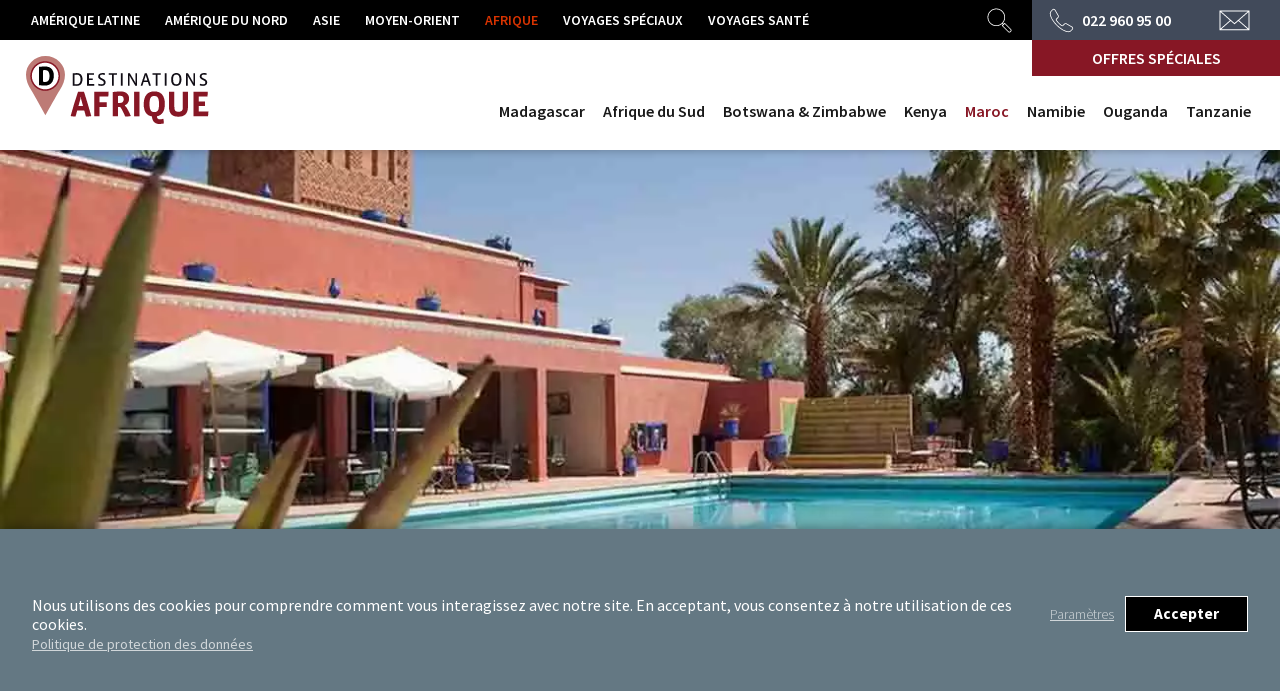

--- FILE ---
content_type: text/html; charset=UTF-8
request_url: https://destinations.ch/afrique/maroc/ouarzazate/kenzi-azghor/
body_size: 21647
content:
<!DOCTYPE html><html lang="fr-FR"><head><meta charset="UTF-8"><meta name="viewport" content="width=device-width, initial-scale=1"><title> Kenzi Azghor **** - Destinations.ch</title><link rel="stylesheet" href="https://destinations.ch/wp-content/cache/min/1/ec1d2d0fc7387d4cb34c732307f0c1ff.css" data-minify="1" /><meta name="description" content="Un hôtel charmant, très bien situé à Ouarzazate" /><meta property="og:image" content="https://destinations.ch/wp-content/uploads/2021/04/mar-ouarzazate-kenzi-azghor-21-01.jpg"/><link rel="apple-touch-icon" sizes="180x180" href="/apple-touch-icon.png"><link rel="icon" type="image/png" sizes="32x32" href="/favicon-32x32.png"><link rel="icon" type="image/png" sizes="16x16" href="/favicon-16x16.png"><link rel="manifest" href="/site.webmanifest"><link rel='dns-prefetch' href='//cdnjs.cloudflare.com' /><link rel='dns-prefetch' href='//fonts.googleapis.com' /><link rel='stylesheet' id='css_googlefonts-css'  href='https://fonts.googleapis.com/css?family=Source+Sans+Pro%3A300%2C400%2C600%2C700%7CYeseva+One&#038;ver=118' type='text/css' media='all' /> <script type='text/javascript' src='https://destinations.ch/wp-includes/js/jquery/jquery.min.js?ver=3.5.1' id='jquery-core-js'></script> <script type='text/javascript' src='https://destinations.ch/wp-includes/js/jquery/jquery-migrate.min.js?ver=3.3.2' id='jquery-migrate-js'></script> <script type='text/javascript' id='js_rlxabc-js-extra'>/* <![CDATA[ */ var rlxabc = {"ajax_url":"https:\/\/destinations.ch\/wp-admin\/admin-ajax.php","template_url":"https:\/\/destinations.ch\/wp-content\/themes\/destinations\/","home_url":"https:\/\/destinations.ch","default_language":"fr","current_language":"fr"}; /* ]]> */</script> <script data-minify="1" type='text/javascript' src='https://destinations.ch/wp-content/cache/min/1/wp-content/plugins/rlxabc/rlx_front_and_back-7907749df0deb051874f309354c764b8.js' id='js_rlxabc-js'></script> <script type='text/javascript' src='https://destinations.ch/wp-content/themes/destinations/js/jquery-ui.min.js?ver=118' id='js_jquery_ui-js'></script> <script data-minify="1" type='text/javascript' src='https://destinations.ch/wp-content/cache/min/1/wp-content/themes/destinations/js/datepicker-fr-e3b1d8792e9ebee416c8b81cf47ab6d8.js' id='js_datepicker_fr-js'></script> <script data-minify="1" type='text/javascript' src='https://destinations.ch/wp-content/cache/min/1/wp-content/themes/destinations/js/modernizr-custom-73c042faba9adc25ebcd632e7e2c938f.js' id='js_modernizr-js'></script> <script data-minify="1" type='text/javascript' src='https://destinations.ch/wp-content/cache/min/1/wp-content/themes/destinations/js/jquery.fitvids-53722596c2ba1783be7c13c51b20a2f9.js' id='js_fitvids-js'></script> <script data-minify="1" type='text/javascript' src='https://destinations.ch/wp-content/cache/min/1/wp-content/themes/destinations/js/jquery.selectBoxIt.fixed-960a9d39f655c2c47d0594b2eb203bc4.js' id='js_selectboxit-js'></script> <script type='text/javascript' src='https://destinations.ch/wp-content/themes/destinations/js/slick.min.js?ver=118' id='js_slick-js'></script> <script data-minify="1" type='text/javascript' src='https://destinations.ch/wp-content/cache/min/1/wp-content/themes/destinations/js/gmap-style-46d5a0fc76b3a9c6994e8e810d7ccd74.js' id='js_gmap_style-js'></script> <script data-minify="1" type='text/javascript' src='https://destinations.ch/wp-content/cache/min/1/wp-content/themes/destinations/js/markerclusterer-da1db10ad00b3ef5689921d6d4f38923.js' id='js_markerclusterer-js'></script> <script data-minify="1" type='text/javascript' src='https://destinations.ch/wp-content/cache/min/1/wp-content/themes/destinations/js/tinysort-ie-compat-28875f94b77d623951e831847b80f9d8.js' id='js_tinysort-js'></script> <script type='text/javascript' id='js_dst-js-extra'>/* <![CDATA[ */ var dstabc = {"template_url":"https:\/\/destinations.ch\/wp-content\/themes\/destinations\/","theme":"destinations"}; /* ]]> */</script> <script data-minify="1" type='text/javascript' src='https://destinations.ch/wp-content/cache/min/1/wp-content/themes/destinations/js/dst-732f57ff51300a0ee25b8a8e79559ba1.js' id='js_dst-js'></script> <script type='text/javascript' src='//cdnjs.cloudflare.com/ajax/libs/jquery-easing/1.4.1/jquery.easing.min.js?ver=5.6.16' id='jquery-easing-js'></script> <link rel="https://api.w.org/" href="https://destinations.ch/wp-json/" /><link rel="alternate" type="application/json" href="https://destinations.ch/wp-json/wp/v2/pages/2258" /><link rel="EditURI" type="application/rsd+xml" title="RSD" href="https://destinations.ch/xmlrpc.php?rsd" /><link rel="wlwmanifest" type="application/wlwmanifest+xml" href="https://destinations.ch/wp-includes/wlwmanifest.xml" /><link rel="canonical" href="https://destinations.ch/afrique/maroc/ouarzazate/kenzi-azghor/" /><link rel='shortlink' href='https://destinations.ch/?p=2258' /><link rel="stylesheet" type="text/css" href="https://destinations.ch/wp-content/themes/destinations/css/print.css" media="print" /><style>.master-color-1{color:#d93300!important}.bg-master-color-1{background-color:#d93300!important}.on-hover-parent:hover .on-hover-child-master-color-1{color:#d93300}.on-hover-master-color-1:hover{color:#d93300}.master-color-2{color:#d93300!important}.bg-master-color-2{background-color:#d93300!important}.main-color{color:#871725}.bg-main-color{background:#871725}.on-hover-parent:hover .on-hover-child-main-color{color:#871725}.on-hover-main-color:hover{color:#871725}#header .top-nav ul.level-0 li a.current,#header .top-nav ul.level-0 li a.other-site-link:hover{color:#d93300}#header .top-nav-white ul.level-0 li a.current{color:#d93300}#header .top-nav-white .one-line-menu ul:not(.level-0) li a:not(.special-offers):hover{color:#871725}#header .top-nav-white ul.level-1 li a:hover{color:#d93300}.border-main-color{border:1px solid #871725}.dst-button.colorful{color:#871725;border:1px solid #871725}.hover-child-buttons-on-hover:hover .dst-button.colorful,.dst-button.colorful.hover,.dst-button.colorful:hover{background:#871725;color:white}.dst-button.colorful.master{color:#d93300;border:1px solid #d93300}.hover-child-buttons-on-hover:hover .dst-button.colorful.master,.dst-button.colorful.master.hover,.dst-button.colorful.master:hover{background:#d93300;color:white}ul.slick-dots li.slick-active button{background:#871725}#header .panel .items ul li a:hover .name{color:#d93300}.ui-state-active,.ui-widget-content .ui-state-active,.ui-widget-header .ui-state-active,a.ui-button:active,.ui-button:active,.ui-button.ui-state-active:hover{background:#871725;color:white;border:none}#header .dst-slideshow .overlay .content .line.colorful{color:#d93300}#header .dst-slideshow .overlay .sticker{background-image:url(https://destinations.ch/wp-content/themes/destinations/img/banner-stick-destinations.png)}#header ul.slick-dots li.slick-active button{background:#d93300}.dst-slideshow .overlay .content .line.colorful{color:#871725}.dst-slideshow .overlay .sticker{background-image:url(https://destinations.ch/wp-content/themes/destinations/img/banner-stick-afrique.png)}.offer-price-and-date .flag-title{background-image:url(https://destinations.ch/wp-content/themes/destinations/img/flag-title-bg-afrique-x2.png)}@media screen and (max-width:920px){.dst-button.colorful{background:#871725;color:white}.dst-button.colorful.master{background:#d93300;color:white}}@media print{.main-color-on-print{color:#871725!important}}</style></head><body class="theme-destinations" data-main-color="871725"> <a id="top-of-page"></a><header id="header" class=""><nav class="top-nav bg-black white-content"><div class="grid"><div class="dst-text strong uppercase"><ul class='level-0'><li> <a class="top-nav-item " href="https://destinations.ch/amerique-latine/"> Amérique Latine </a></li><li> <a class="top-nav-item " href="https://destinations.ch/amerique-du-nord/"> Amérique du Nord </a></li><li> <a class="top-nav-item " href="https://destinations.ch/asie/"> Asie </a></li><li> <a class="top-nav-item " href="https://destinations.ch/moyen-orient/"> Moyen-Orient </a></li><li> <a class="top-nav-item active master-color-2" href="https://destinations.ch/afrique/"> Afrique </a></li><li> <a class="top-nav-item " href="https://destinations.ch/voyages-speciaux/"> Voyages spéciaux </a></li><li> <a class="top-nav-item other-site-link" href="//destinations-sante.ch"> Voyages santé </a></li></ul></div><div class="txt-right no-text"> <a class="search top-nav-item bg-black no-wrap no-overflow" href="#"> <img src="https://destinations.ch/wp-content/themes/destinations/img/search-icon.svg" width="25" height="25" /><form method="GET" action="https://destinations.ch"> <input type="text" class="field" name="s" /></form> </a> <a class="phone bg-grey top-nav-item txt-center" href="tel:+41229609500"> <img src="https://destinations.ch/wp-content/themes/destinations/img/phone-icon.svg" width="25" height="25" /> <span class="dst-text big strong"> 022 960 95 00 </span> </a><a class="contact bg-grey top-nav-item txt-center" href="https://destinations.ch/contact/"> <img src="https://destinations.ch/wp-content/themes/destinations/img/contact-icon.svg" width="31" height="21" /> </a></div></div></nav><div class="panels z30"><div class="panel"><div class="grid fixed"><div class="items no-text txt-right bg-white items-counter-12"><div class="inner"><ul><li class="txt-center"> <a href="https://destinations.ch/amerique-latine/argentine/"> <span class="name dst-title small"> Argentine </span><div class="img-wrap bg-cover align-center"
style="background-image:url(https://destinations.ch/wp-content/uploads/2018/08/18_N_AP_SHU_aml_arg_PeritoMoreno_02-300x300.jpg);"></div> </a></li><li class="txt-center"> <a href="https://destinations.ch/amerique-latine/bolivie/"> <span class="name dst-title small"> Bolivie </span><div class="img-wrap bg-cover align-center"
style="background-image:url(https://destinations.ch/wp-content/uploads/2018/08/18_N_AP_SHU_aml_bolivie_divers_02-300x300.jpg);"></div> </a></li><li class="txt-center"> <a href="https://destinations.ch/amerique-latine/bresil/"> <span class="name dst-title small"> Brésil </span><div class="img-wrap bg-cover align-center"
style="background-image:url(https://destinations.ch/wp-content/uploads/2018/08/18_N_AP_SHU_aml_bresil_Rio_08-300x300.jpg);"></div> </a></li><li class="txt-center"> <a href="https://destinations.ch/amerique-latine/chili/"> <span class="name dst-title small"> Chili </span><div class="img-wrap bg-cover align-center"
style="background-image:url(https://destinations.ch/wp-content/uploads/2018/09/18_N_AP_SHU_aml_chili_pastille_02-300x300.jpg);"></div> </a></li><li class="txt-center"> <a href="https://destinations.ch/amerique-latine/colombie/"> <span class="name dst-title small"> Colombie </span><div class="img-wrap bg-cover align-center"
style="background-image:url(https://destinations.ch/wp-content/uploads/2018/09/18_N_AP_SHU_aml_colombie_pastille_02-300x300.jpg);"></div> </a></li><li class="txt-center"> <a href="https://destinations.ch/amerique-latine/costa-rica/"> <span class="name dst-title small"> Costa Rica </span><div class="img-wrap bg-cover align-center"
style="background-image:url(https://destinations.ch/wp-content/uploads/2018/08/18_AP_SHU-aml-costa-rica-01-pastille-1-300x300.jpg);"></div> </a></li><li class="txt-center"> <a href="https://destinations.ch/amerique-latine/cuba/"> <span class="name dst-title small"> Cuba </span><div class="img-wrap bg-cover align-center"
style="background-image:url(https://destinations.ch/wp-content/uploads/2018/07/18-SHU-amlat-cuba-01-pastille-300x300.jpg);"></div> </a></li><li class="txt-center"> <a href="https://destinations.ch/amerique-latine/equateur/"> <span class="name dst-title small"> Equateur </span><div class="img-wrap bg-cover align-center"
style="background-image:url(https://destinations.ch/wp-content/uploads/2018/06/18_N_AP_SHU_aml_equateur_Galapagos_04-300x300.jpg);"></div> </a></li><li class="txt-center"> <a href="https://destinations.ch/amerique-latine/guatemala/"> <span class="name dst-title small"> Guatemala </span><div class="img-wrap bg-cover align-center"
style="background-image:url(https://destinations.ch/wp-content/uploads/2019/03/19_AP_SHU_guatemala_Antigua_01-300x300.jpg);"></div> </a></li><li class="txt-center"> <a href="https://destinations.ch/amerique-latine/mexique/"> <span class="name dst-title small"> Mexique </span><div class="img-wrap bg-cover align-center"
style="background-image:url(https://destinations.ch/wp-content/uploads/2018/09/18_N_AP_SHU_aml_mexique_pastille_02-300x300.jpg);"></div> </a></li><li class="txt-center"> <a href="https://destinations.ch/amerique-latine/panama/"> <span class="name dst-title small"> Panama </span><div class="img-wrap bg-cover align-center"
style="background-image:url(https://destinations.ch/wp-content/uploads/2018/06/18_N_AP_SHU_aml_panama_divers_02-300x300.jpg);"></div> </a></li><li class="txt-center"> <a href="https://destinations.ch/amerique-latine/perou/"> <span class="name dst-title small"> Pérou </span><div class="img-wrap bg-cover align-center"
style="background-image:url(https://destinations.ch/wp-content/uploads/2018/07/18_N_AP_SHU_aml_perou_machu-picchu_01-300x300.jpg);"></div> </a></li></ul><div class="button-wrapper abs-from-bottom txt-center"> <a href="https://destinations.ch/amerique-latine/offres-speciales/" class="dst-button colorful master"> Découvrez nos offres spéciales Amérique Latine </a></div></div></div><div class="pushes dst-slideshow"><div> <a href="https://destinations.ch/amerique-latine/guatemala/voyage-lecteurs-decouverte-du-guatemala/"                class="push bg-cover lazy-bg-image"
data-bg-image="https://destinations.ch/wp-content/uploads/2025/02/25-SHU-Guatemala-Antigua-04.jpg"
style="background-position:center center;"
><div class="
overlay
no-overflow
with-sticker                                                                                 "><div class="sticker z20 bg-cover txt-center white"><div class="lines"> <span class="line medium"> Voyage </span> <span class="line small"> Lecteurs </span></div></div><div class="content z10 bg-white"><div class="lines"> <span class="line serif-22 colorful"> Découverte du Guatemala </span> <span class="line sans-serif-17 "> Du 05.11 au 16.11.2026 - dès CHF 4’490.- (vols inclus) </span></div></div></div> </a></div><div> <a href="https://destinations.ch/amerique-latine/costa-rica/voyage-lecteurs-decouverte-du-costa-rica/"                class="push bg-cover lazy-bg-image"
data-bg-image="https://destinations.ch/wp-content/uploads/2025/02/25-SHU-Costa-Rica-Arenal-01.jpg"
style="background-position:center center;"
><div class="
overlay
no-overflow
with-sticker                                                                                 "><div class="sticker z20 bg-cover txt-center white"><div class="lines"> <span class="line medium"> Voyage </span> <span class="line small"> Lecteurs </span></div></div><div class="content z10 bg-white"><div class="lines"> <span class="line serif-22 colorful"> Découverte du Costa Rica </span> <span class="line sans-serif-17 "> Du 20.05 au 02.05.26 - dès CHF 5’695.- (vols inclus) </span></div></div></div> </a></div></div></div></div><div class="panel"><div class="grid fixed"><div class="items no-text txt-right bg-white items-counter-2"><div class="inner"><ul><li class="txt-center"> <a href="https://destinations.ch/amerique-du-nord/usa/"> <span class="name dst-title small"> USA </span><div class="img-wrap bg-cover align-center"
style="background-image:url(https://destinations.ch/wp-content/uploads/2018/06/18_NB_PC_SHU_usa_NYC_01-300x300.jpg);"></div> </a></li><li class="txt-center"> <a href="https://destinations.ch/amerique-du-nord/canada/"> <span class="name dst-title small"> Canada </span><div class="img-wrap bg-cover align-center"
style="background-image:url(https://destinations.ch/wp-content/uploads/2021/03/SHU-canada-pastille-300x300.jpg);"></div> </a></li></ul><div class="button-wrapper abs-from-bottom txt-center"> <a href="https://destinations.ch/amerique-du-nord/offres-speciales/" class="dst-button colorful master"> Découvrez nos offres spéciales Amérique du Nord </a></div></div></div><div class="pushes dst-slideshow"><div> <a href="https://destinations.ch/amerique-du-nord/canada/circuits-francophones/lest-canadien-confidentiel-copie/"                class="push bg-cover lazy-bg-image"
data-bg-image="https://destinations.ch/wp-content/uploads/2025/11/25-SHU-Canada-Neige-Raquette.jpg"
style="background-position:center center;"
><div class="
overlay
no-overflow
with-sticker                                                                                 "><div class="sticker z20 bg-cover txt-center white"><div class="lines"> <span class="line small"> Nouveauté </span> <span class="line large"> 2026 </span></div></div><div class="content z10 bg-white"><div class="lines"> <span class="line serif-22 colorful"> Au Cœur de l’Hiver – Dans le Fjord de Saguenay </span> <span class="line sans-serif-17 "> 8 jours/7 nuits - dès CHF 2’970.- (hors vols) </span></div></div></div> </a></div></div></div></div><div class="panel"><div class="grid fixed"><div class="items no-text txt-right bg-white items-counter-10"><div class="inner"><ul><li class="txt-center"> <a href="https://destinations.ch/asie/japon/"> <span class="name dst-title small"> Japon </span><div class="img-wrap bg-cover align-center"
style="background-image:url(https://destinations.ch/wp-content/uploads/2018/07/18-SHU-asie-japon-01-pastille-300x300.jpg);"></div> </a></li><li class="txt-center"> <a href="https://destinations.ch/asie/coree-du-sud/"> <span class="name dst-title small"> Corée du Sud </span><div class="img-wrap bg-cover align-center"
style="background-image:url(https://destinations.ch/wp-content/uploads/2023/10/23-SHU-seoul-vignette-2-300x300.jpg);"></div> </a></li><li class="txt-center"> <a href="https://destinations.ch/asie/indonesie/"> <span class="name dst-title small"> Indonésie </span><div class="img-wrap bg-cover align-center"
style="background-image:url(https://destinations.ch/wp-content/uploads/2018/10/18_N_ST_SHU_asie_indonesie_Bali_UlunDanuBratan_02-300x300.jpg);"></div> </a></li><li class="txt-center"> <a href="https://destinations.ch/asie/thailande/"> <span class="name dst-title small"> Thaïlande </span><div class="img-wrap bg-cover align-center"
style="background-image:url(https://destinations.ch/wp-content/uploads/2025/02/25-SHU-thailande-Phuket-02-300x300.jpg);"></div> </a></li><li class="txt-center"> <a href="https://destinations.ch/asie/chine/"> <span class="name dst-title small"> Chine </span><div class="img-wrap bg-cover align-center"
style="background-image:url(https://destinations.ch/wp-content/uploads/2018/09/18_N_ST_SHU_asie_Pekin_TempleCiel_01-300x300.jpg);"></div> </a></li><li class="txt-center"> <a href="https://destinations.ch/asie/vietnam/"> <span class="name dst-title small"> Vietnam </span><div class="img-wrap bg-cover align-center"
style="background-image:url(https://destinations.ch/wp-content/uploads/2018/07/18-SHU-asie-vietnam-01-pastille-300x300.jpg);"></div> </a></li><li class="txt-center"> <a href="https://destinations.ch/asie/laos/"> <span class="name dst-title small"> Laos </span><div class="img-wrap bg-cover align-center"
style="background-image:url(https://destinations.ch/wp-content/uploads/2018/10/18_N_SHU_asie_Laos_LuangPrabang_02-300x300.jpg);"></div> </a></li><li class="txt-center"> <a href="https://destinations.ch/asie/cambodge/"> <span class="name dst-title small"> Cambodge </span><div class="img-wrap bg-cover align-center"
style="background-image:url(https://destinations.ch/wp-content/uploads/2018/10/18_N_SHU_asie_Cambodge_SiemReap_TaProhm_03-300x300.jpg);"></div> </a></li><li class="txt-center"> <a href="https://destinations.ch/asie/inde/"> <span class="name dst-title small"> Inde </span><div class="img-wrap bg-cover align-center"
style="background-image:url(https://destinations.ch/wp-content/uploads/2018/06/18_N_ST_SHU_asie_Inde_HoliFestival_01-300x300.jpg);"></div> </a></li><li class="txt-center"> <a href="https://destinations.ch/asie/mongolie/"> <span class="name dst-title small"> Mongolie </span><div class="img-wrap bg-cover align-center"
style="background-image:url(https://destinations.ch/wp-content/uploads/2018/06/18_N_ST_SHU_mongolie_BayanUlgii_02-300x300.jpg);"></div> </a></li></ul><div class="button-wrapper abs-from-bottom txt-center"> <a href="https://destinations.ch/asie/offres-speciales/" class="dst-button colorful master"> Découvrez nos offres spéciales Asie </a></div></div></div><div class="pushes dst-slideshow"><div> <a href="https://destinations.ch/asie/indonesie/denpasar/secrets-de-bali-2/"                class="push bg-cover lazy-bg-image"
data-bg-image="https://destinations.ch/wp-content/uploads/2025/02/25-SHU-Indonesie-Bali-Pura-Besakih-04.jpg"
style="background-position:center center;"
><div class="
overlay
no-overflow
with-sticker                                                                                 "><div class="sticker z20 bg-cover txt-center white"><div class="lines"> <span class="line small"> PROMO </span> <span class="line large"> 2026 </span></div></div><div class="content z10 bg-white"><div class="lines"> <span class="line serif-22 colorful"> Secrets de Bali </span> <span class="line sans-serif-17 "> 10 jours / 9 nuits - dès CHF 870.- </span></div></div></div> </a></div><div> <a href="https://destinations.ch/asie/inde/sejours-ayurveda-yoga/ayursoma-ayurveda-royal-retreat-2/"                class="push bg-cover lazy-bg-image"
data-bg-image="https://destinations.ch/wp-content/uploads/2025/11/inde-ayursoma-2511-15.jpg"
style="background-position:center center;"
><div class="
overlay
no-overflow
with-sticker                                                                                 "><div class="sticker z20 bg-cover txt-center white"><div class="lines"> <span class="line small"> Spécial Eté </span> <span class="line large"> -15% </span></div></div><div class="content z10 bg-white"><div class="lines"> <span class="line serif-22 colorful"> sur votre retraite Yoga </span> <span class="line sans-serif-17 "> entre le 1er juin et le 30 septembre 2026! </span></div></div></div> </a></div><div> <a href="https://destinations.ch/asie/inde/sejours-ayurveda-yoga/somatheeram-ayurveda-village/"                class="push bg-cover lazy-bg-image"
data-bg-image="https://destinations.ch/wp-content/uploads/2021/06/inde-kerala-somatheeram-21-25.jpeg"
style="background-position:center bottom;"
><div class="
overlay
no-overflow
with-sticker                                                                                 "><div class="sticker z20 bg-cover txt-center white"><div class="lines"> <span class="line small"> Spécial Eté </span> <span class="line large"> -15% </span></div></div><div class="content z10 bg-white"><div class="lines"> <span class="line serif-22 colorful"> sur votre séjour ayurvédique </span> <span class="line sans-serif-17 "> entre le 1er juin et le 30 septembre 2026! </span></div></div></div> </a></div><div> <a href="https://destinations.ch/asie/mongolie/voyage-lecteurs-au-pays-du-vent-des-nomades/"                class="push bg-cover lazy-bg-image"
data-bg-image="https://destinations.ch/wp-content/uploads/2025/02/25-SHU-Karakorum-Monastere-Erdene-Zuu-01.jpg"
style="background-position:center center;"
><div class="
overlay
no-overflow
with-sticker                                                                                 "><div class="sticker z20 bg-cover txt-center white"><div class="lines"> <span class="line medium"> Voyage </span> <span class="line small"> Lecteurs </span></div></div><div class="content z10 bg-white"><div class="lines"> <span class="line serif-22 colorful"> Au Pays du Vent & Des Nomades </span> <span class="line sans-serif-17 "> Du 08.06 au 18.06.2026 - dès CHF 4’790.- (vols inclus) </span></div></div></div> </a></div><div> <a href="https://destinations.ch/asie/thailande/voyage-lecteurs-decouverte-de-la-thailande/"                class="push bg-cover lazy-bg-image"
data-bg-image="https://destinations.ch/wp-content/uploads/2025/02/25-SHU-thailande-Bangkok-Wbenchamabophit.jpg"
style="background-position:center bottom;"
><div class="
overlay
no-overflow
with-sticker                                                                                 "><div class="sticker z20 bg-cover txt-center white"><div class="lines"> <span class="line medium"> Voyage </span> <span class="line small"> Lecteurs </span></div></div><div class="content z10 bg-white"><div class="lines"> <span class="line serif-22 colorful"> Découverte de la Thaïlande </span> <span class="line sans-serif-17 "> Du 20.04 au 02.05.2026 - CHF 5'695.- (vols inclus) </span></div></div></div> </a></div></div></div></div><div class="panel"><div class="grid fixed"><div class="items no-text txt-right bg-white items-counter-4"><div class="inner"><ul><li class="txt-center"> <a href="https://destinations.ch/moyen-orient/egypte/"> <span class="name dst-title small"> Egypte </span><div class="img-wrap bg-cover align-center"
style="background-image:url(https://destinations.ch/wp-content/uploads/2018/07/18-SHU-afr-egypte-01-pastille-300x300.jpg);"></div> </a></li><li class="txt-center"> <a href="https://destinations.ch/moyen-orient/dubai/"> <span class="name dst-title small"> Dubaï </span><div class="img-wrap bg-cover align-center"
style="background-image:url(https://destinations.ch/wp-content/uploads/2018/07/18-IST-mo-dubai-01-pastille-300x300.jpg);"></div> </a></li><li class="txt-center"> <a href="https://destinations.ch/moyen-orient/jordanie/"> <span class="name dst-title small"> Jordanie </span><div class="img-wrap bg-cover align-center"
style="background-image:url(https://destinations.ch/wp-content/uploads/2019/01/19_N_UB_SHU_jordanie_petra_01-300x300.jpg);"></div> </a></li><li class="txt-center"> <a href="https://destinations.ch/moyen-orient/oman/"> <span class="name dst-title small"> Oman </span><div class="img-wrap bg-cover align-center"
style="background-image:url(https://destinations.ch/wp-content/uploads/2018/09/18_N_PC_SHU_oman_pastille_01-300x300.jpg);"></div> </a></li></ul><div class="button-wrapper abs-from-bottom txt-center"> <a href="https://destinations.ch/moyen-orient/offres-speciales/" class="dst-button colorful master"> Découvrez nos offres spéciales Moyen-Orient </a></div></div></div><div class="pushes dst-slideshow"><div> <a href="https://destinations.ch/moyen-orient/egypte/croisiere/eclipse-solaire-2027-a-bord-de-notre-dahabeya/"                class="push bg-cover lazy-bg-image"
data-bg-image="https://destinations.ch/wp-content/uploads/2025/10/25-SHU-eclipse-solaire-02.jpg"
style="background-position:center center;"
><div class="
overlay
no-overflow
with-sticker                                                                                 "><div class="sticker z20 bg-cover txt-center white"><div class="lines"> <span class="line small"> Programme </span> <span class="line medium"> Exclusif </span></div></div><div class="content z10 bg-white"><div class="lines"> <span class="line serif-22 colorful"> Éclipse Solaire 2027 sur le Nil </span> <span class="line sans-serif-17 "> Du vendredi 30.07 au dimanche 08.08.27 </span></div></div></div> </a></div><div> <a href="https://destinations.ch/moyen-orient/egypte/circuits/le-caire-le-nouveau-grand-musee-egyptien/"                class="push bg-cover lazy-bg-image"
data-bg-image="https://destinations.ch/wp-content/uploads/2025/10/egy-PC-GEM-banner-01-1600x640.jpg"
style="background-position:center center;"
><div class="
overlay
no-overflow
with-sticker                                                                                 "><div class="sticker z20 bg-cover txt-center white"><div class="lines"> <span class="line medium"> Circuit </span> <span class="line small"> privatif </span></div></div><div class="content z10 bg-white"><div class="lines"> <span class="line serif-22 colorful"> Le Caire & Le Nouveau Grand Musée Egyptien </span> <span class="line sans-serif-17 "> 4 jours/3 nuits avec guide égyptoloque francophone </span></div></div></div> </a></div><div> <a href="https://destinations.ch/moyen-orient/jordanie/jordanie-classique/"                class="push bg-cover lazy-bg-image"
data-bg-image="https://destinations.ch/wp-content/uploads/2025/01/25-SHU-Jordanie-Petra-02.jpg"
style="background-position:center center;"
><div class="
overlay
no-overflow
with-sticker                                                                                 "><div class="sticker z20 bg-cover txt-center white"><div class="lines"> <span class="line medium"> Groupe </span> <span class="line small"> francophone </span></div></div><div class="content z10 bg-white"><div class="lines"> <span class="line serif-26 colorful"> Jordanie Classique </span> <span class="line sans-serif-17 "> Départ chaque samedi - dès CHF 2'270.- </span></div></div></div> </a></div><div> <a href="https://destinations.ch/moyen-orient/oman/circuit/oman-joyau-darabie/"                class="push bg-cover lazy-bg-image"
data-bg-image="https://destinations.ch/wp-content/uploads/2025/01/25-SHU-Oman-Wadi-Bani-Khalid.jpg"
style="background-position:center center;"
><div class="
overlay
no-overflow
with-sticker                                                                                 "><div class="sticker z20 bg-cover txt-center white"><div class="lines"> <span class="line medium"> Groupe </span> <span class="line small"> francophone </span></div></div><div class="content z10 bg-white"><div class="lines"> <span class="line serif-22 colorful"> Oman «Joyau d’Arabie» </span> <span class="line sans-serif-17 "> 7 jours / 6 nuits dès CHF 2’590.- </span></div></div></div> </a></div><div> <a href="https://destinations.ch/moyen-orient/egypte/le-nil-au-rythme-du-vent-2/"                class="push bg-cover lazy-bg-image"
data-bg-image="https://destinations.ch/wp-content/uploads/2018/06/egy-dahabeya-Duwana-23-00-banner-1600x640.jpg"
style="background-position:center center;"
><div class="
overlay
no-overflow
with-sticker                                                                                 "><div class="sticker z20 bg-cover txt-center white"><div class="lines"> <span class="line large"> -35% </span></div></div><div class="content z10 bg-white"><div class="lines"> <span class="line serif-22 colorful"> Le Nil à bord de nos Dahabeyas </span> <span class="line sans-serif-17 "> 9 jours / 8 nuits - dès CHF 2'990.- (vols inclus) </span></div></div></div> </a></div><div> <a href="https://destinations.ch/moyen-orient/egypte/croisiere-decouverte-du-nil/"                class="push bg-cover lazy-bg-image"
data-bg-image="https://destinations.ch/wp-content/uploads/2024/12/25-PC-SHU-Egypte-colonnes.jpg"
style="background-position:center center;"
><div class="
overlay
no-overflow
with-sticker                                                                                 "><div class="sticker z20 bg-cover txt-center white"><div class="lines"> <span class="line large"> -35% </span></div></div><div class="content z10 bg-white"><div class="lines"> <span class="line serif-26 colorful"> Croisière sur le Nil </span> <span class="line sans-serif-17 "> En petit groupe francophone dès CHF 2'790.- (vols inclus) </span></div></div></div> </a></div></div></div></div><div class="panel"><div class="grid fixed"><div class="items no-text txt-right bg-white items-counter-8"><div class="inner"><ul><li class="txt-center"> <a href="https://destinations.ch/afrique/madagascar/"> <span class="name dst-title small"> Madagascar </span><div class="img-wrap bg-cover align-center"
style="background-image:url(https://destinations.ch/wp-content/uploads/2025/07/magadascar-pastille-25-01-300x300.jpg);"></div> </a></li><li class="txt-center"> <a href="https://destinations.ch/afrique/afrique-du-sud/"> <span class="name dst-title small"> Afrique du Sud </span><div class="img-wrap bg-cover align-center"
style="background-image:url(https://destinations.ch/wp-content/uploads/2018/09/18_N_AP_SHU_afr_afs_pastille_01-300x300.jpg);"></div> </a></li><li class="txt-center"> <a href="https://destinations.ch/afrique/botswana/"> <span class="name dst-title small"> Botswana &#038; Zimbabwe </span><div class="img-wrap bg-cover align-center"
style="background-image:url(https://destinations.ch/wp-content/uploads/2021/02/AP-SHU-zimbabwe-chute-victoria-21-01-300x300.jpg);"></div> </a></li><li class="txt-center"> <a href="https://destinations.ch/afrique/kenya/"> <span class="name dst-title small"> Kenya </span><div class="img-wrap bg-cover align-center"
style="background-image:url(https://destinations.ch/wp-content/uploads/2018/08/18_N_AP_SHU_afr_kenya_lion_01-300x300.jpg);"></div> </a></li><li class="txt-center"> <a href="https://destinations.ch/afrique/maroc/"> <span class="name dst-title small"> Maroc </span><div class="img-wrap bg-cover align-center"
style="background-image:url(https://destinations.ch/wp-content/uploads/2018/08/18_NB_PC_SHU_afr_maroc_01-300x300.jpg);"></div> </a></li><li class="txt-center"> <a href="https://destinations.ch/afrique/namibie/"> <span class="name dst-title small"> Namibie </span><div class="img-wrap bg-cover align-center"
style="background-image:url(https://destinations.ch/wp-content/uploads/2021/03/SHU-afr-namibie-pastille-300x300.jpg);"></div> </a></li><li class="txt-center"> <a href="https://destinations.ch/afrique/ouganda/"> <span class="name dst-title small"> Ouganda </span><div class="img-wrap bg-cover align-center"
style="background-image:url(https://destinations.ch/wp-content/uploads/2019/03/19_UB_SHU_ouganda_vignette-300x300.jpg);"></div> </a></li><li class="txt-center"> <a href="https://destinations.ch/afrique/tanzanie/"> <span class="name dst-title small"> Tanzanie </span><div class="img-wrap bg-cover align-center"
style="background-image:url(https://destinations.ch/wp-content/uploads/2021/03/SHU-afr-tanzanie-pastille-300x300.jpg);"></div> </a></li></ul><div class="button-wrapper abs-from-bottom txt-center"> <a href="https://destinations.ch/afrique/offres-speciales/" class="dst-button colorful master"> Découvrez nos offres spéciales Afrique </a></div></div></div><div class="pushes dst-slideshow"><div> <a href="https://destinations.ch/afrique/maroc/bouznika/maroc-the-view-bouznika/"                class="push bg-cover lazy-bg-image"
data-bg-image="https://destinations.ch/wp-content/uploads/2025/07/mar-bouznika-pool-25-01.jpg"
style="background-position:center center;"
><div class="
overlay
no-overflow
with-sticker                                                                                 "><div class="sticker z20 bg-cover txt-center white"><div class="lines"> <span class="line small"> Vente Flash </span> <span class="line large"> -10% </span></div></div><div class="content z10 bg-white"><div class="lines"> <span class="line serif-22 colorful"> The View Bouznika ***** </span> <span class="line sans-serif-17 "> sur votre séjour Thalasso & Bien-être au Maroc! </span></div></div></div> </a></div><div> <a href="https://destinations.ch/afrique/afrique-du-sud/visions-dafrique-australe/"                class="push bg-cover lazy-bg-image"
data-bg-image="https://destinations.ch/wp-content/uploads/2021/02/AP-SHU-afs-sainte-lucie-21-01.jpg"
style="background-position:center center;"
><div class="
overlay
no-overflow
with-sticker                                                                                 "><div class="sticker z20 bg-cover txt-center white"><div class="lines"> <span class="line medium"> CHF </span> <span class="line large"> -200.- </span></div></div><div class="content z10 bg-white"><div class="lines"> <span class="line serif-22 colorful"> Visions d’Afrique Australe </span> <span class="line sans-serif-17 "> Départ 2026 - Circuit en groupe francophone </span></div></div></div> </a></div><div> <a href="https://destinations.ch/afrique/maroc/circuits/circuit-classique-villes-imperiales-8-jours/"                class="push bg-cover lazy-bg-image"
data-bg-image="https://destinations.ch/wp-content/uploads/2025/03/25-SHU-Maroc-Casablanca-Mosquee-Hassan-02.jpg"
style="background-position:center center;"
><div class="
overlay
no-overflow
with-sticker                                                                                 "><div class="sticker z20 bg-cover txt-center white"><div class="lines"> <span class="line medium"> Groupe </span> <span class="line small"> multilingue </span></div></div><div class="content z10 bg-white"><div class="lines"> <span class="line serif-22 colorful"> Maroc «Villes Impériales» </span> <span class="line sans-serif-17 "> Départ chaque dimanche jusqu’au 31.10.26 - dès CHF 950.- </span></div></div></div> </a></div></div></div></div><div class="panel"><div class="grid fixed"><div class="items no-text txt-right bg-white items-counter-4"><div class="inner"><ul><li class="txt-center"> <a href="https://destinations.ch/voyages-speciaux/polynesie/"> <span class="name dst-title small"> Polynésie </span><div class="img-wrap bg-cover align-center"
style="background-image:url(https://destinations.ch/wp-content/uploads/2022/01/polynesie-vignette-01-300x300.jpg);"></div> </a></li><li class="txt-center"> <a href="https://destinations.ch/voyages-speciaux/albanie/"> <span class="name dst-title small"> Albanie / Monténégro </span><div class="img-wrap bg-cover align-center"
style="background-image:url(https://destinations.ch/wp-content/uploads/2018/10/18_N_UB_SHU_vs_Montenegro_StGeorge_01-300x300.jpg);"></div> </a></li><li class="txt-center"> <a href="https://destinations.ch/voyages-speciaux/nouvelle-zelande/"> <span class="name dst-title small"> Nouvelle-Zélande </span><div class="img-wrap bg-cover align-center"
style="background-image:url(https://destinations.ch/wp-content/uploads/2018/06/18_N_AP_ANTIPOD_vs_NZeland_Maorie_01-300x300.jpg);"></div> </a></li><li class="txt-center"> <a href="https://destinations.ch/voyages-speciaux/ouzbekistan/"> <span class="name dst-title small"> Ouzbékistan </span><div class="img-wrap bg-cover align-center"
style="background-image:url(https://destinations.ch/wp-content/uploads/2018/06/18_N_ST_SHU_vs_ouzbe_Samarkand_01-300x300.jpg);"></div> </a></li></ul></div></div><div class="pushes dst-slideshow"><div> <a href="https://destinations.ch/voyages-speciaux/ouzbekistan/tashkent/voyage-lecteurs-a-travers-la-route-de-la-soie/"                class="push bg-cover lazy-bg-image"
data-bg-image="https://destinations.ch/wp-content/uploads/2025/01/25-SHU-OUZBE-Samarkand-Registan-06.jpg"
style="background-position:center bottom;"
><div class="
overlay
no-overflow
with-sticker                                                                                 "><div class="sticker z20 bg-cover txt-center white"><div class="lines"> <span class="line medium"> Voyage </span> <span class="line small"> Lecteurs </span></div></div><div class="content z10 bg-white"><div class="lines"> <span class="line serif-22 colorful"> À travers la Route de la Soie </span> <span class="line sans-serif-17 "> Du 27.09 au 08.10 2026 - dès CHF 3’790.- (vols inclus) </span></div></div></div> </a></div></div></div></div></div><div class="top-nav-white grid bg-white"><div class="logo-wrapper "> <a href="https://destinations.ch/afrique/"> <img src="https://destinations.ch/wp-content/uploads/2018/07/logo-afrique.svg" width="184" height="68" alt="Afrique" /> <img class="mini" src="https://destinations.ch/wp-content/uploads/2018/07/logo-afrique.svg" width="92" height="34" /> </a><span class="burger-btn"> <img class="open icon" src="https://destinations.ch/wp-content/themes/destinations/img/burger.svg" alt="Ouvrir menu" width="46" height="32" /> <img class="close icon" src="https://destinations.ch/wp-content/themes/destinations/img/burger-close.svg" alt="Fermer menu" width="32" height="32" /> </span></div><div class="nav-wrapper"><nav class="
one-line-menu
with-special-offers-on-top                                             "><a href="https://destinations.ch/afrique/offres-speciales/" class="special-offers special-offers-on-top bg-main-color white txt-center dst-text big strong uppercase"> Offres spéciales </a><ul class="txt-right no-text "><li> <a href="https://destinations.ch/afrique/madagascar/" class="dst-text big strong "> Madagascar </a></li><li> <a href="https://destinations.ch/afrique/afrique-du-sud/" class="dst-text big strong "> Afrique du Sud </a></li><li> <a href="https://destinations.ch/afrique/botswana/" class="dst-text big strong "> Botswana &#038; Zimbabwe </a></li><li> <a href="https://destinations.ch/afrique/kenya/" class="dst-text big strong "> Kenya </a></li><li> <a href="https://destinations.ch/afrique/maroc/" class="dst-text big strong main-color"> Maroc </a></li><li> <a href="https://destinations.ch/afrique/namibie/" class="dst-text big strong "> Namibie </a></li><li> <a href="https://destinations.ch/afrique/ouganda/" class="dst-text big strong "> Ouganda </a></li><li> <a href="https://destinations.ch/afrique/tanzanie/" class="dst-text big strong "> Tanzanie </a></li></ul></nav></div></div></header><div id="shadow-under-panels"></div><aside id="mobile-menu"><div class="search-form"><form role="search" method="get" id="searchform" class="searchform" action="https://destinations.ch/"><div> <label class="screen-reader-text" for="s">Rechercher :</label> <input type="text" autocomplete="off" placeholder="Recherche" value="" name="s" id="s" /> <span class="submit-btn"></span><input type="submit" id="searchsubmit" value="Rechercher" /></div></form></div> <a href="https://destinations.ch/contact/" class="trust bg-black white txt-center"> Contactez-nous </a><nav><ul class="level-0"><li> <a class="" href="https://destinations.ch/amerique-latine/"> Amérique Latine </a></li><li> <a class="" href="https://destinations.ch/amerique-du-nord/"> Amérique du Nord </a></li><li> <a class="" href="https://destinations.ch/asie/"> Asie </a></li><li> <a class="" href="https://destinations.ch/moyen-orient/"> Moyen-Orient </a></li><li> <a class="active" href="https://destinations.ch/afrique/"> Afrique </a></li><li> <a class="" href="https://destinations.ch/voyages-speciaux/"> Voyages spéciaux </a></li><li> <a href="//destinations-sante.ch"> Voyages santé </a></li></ul><ul class="level-1"><li> <a class="" href="https://destinations.ch/amerique-latine/argentine/"> Argentine </a></li><li> <a class="" href="https://destinations.ch/amerique-latine/bolivie/"> Bolivie </a></li><li> <a class="" href="https://destinations.ch/amerique-latine/bresil/"> Brésil </a></li><li> <a class="" href="https://destinations.ch/amerique-latine/chili/"> Chili </a></li><li> <a class="" href="https://destinations.ch/amerique-latine/colombie/"> Colombie </a></li><li> <a class="" href="https://destinations.ch/amerique-latine/costa-rica/"> Costa Rica </a></li><li> <a class="" href="https://destinations.ch/amerique-latine/cuba/"> Cuba </a></li><li> <a class="" href="https://destinations.ch/amerique-latine/equateur/"> Equateur </a></li><li> <a class="" href="https://destinations.ch/amerique-latine/guatemala/"> Guatemala </a></li><li> <a class="" href="https://destinations.ch/amerique-latine/mexique/"> Mexique </a></li><li> <a class="" href="https://destinations.ch/amerique-latine/panama/"> Panama </a></li><li> <a class="" href="https://destinations.ch/amerique-latine/perou/"> Pérou </a></li><li> <a class="master-color-2" href="https://destinations.ch/amerique-latine/offres-speciales/"> Nos offres spéciales<br/>Amérique Latine </a></li></ul><ul class="level-1"><li> <a class="" href="https://destinations.ch/amerique-du-nord/usa/"> USA </a></li><li> <a class="" href="https://destinations.ch/amerique-du-nord/canada/"> Canada </a></li><li> <a class="master-color-2" href="https://destinations.ch/amerique-du-nord/offres-speciales/"> Nos offres spéciales<br/>Amérique du Nord </a></li></ul><ul class="level-1"><li> <a class="" href="https://destinations.ch/asie/japon/"> Japon </a></li><li> <a class="" href="https://destinations.ch/asie/coree-du-sud/"> Corée du Sud </a></li><li> <a class="" href="https://destinations.ch/asie/indonesie/"> Indonésie </a></li><li> <a class="" href="https://destinations.ch/asie/thailande/"> Thaïlande </a></li><li> <a class="" href="https://destinations.ch/asie/chine/"> Chine </a></li><li> <a class="" href="https://destinations.ch/asie/vietnam/"> Vietnam </a></li><li> <a class="" href="https://destinations.ch/asie/laos/"> Laos </a></li><li> <a class="" href="https://destinations.ch/asie/cambodge/"> Cambodge </a></li><li> <a class="" href="https://destinations.ch/asie/inde/"> Inde </a></li><li> <a class="" href="https://destinations.ch/asie/mongolie/"> Mongolie </a></li><li> <a class="master-color-2" href="https://destinations.ch/asie/offres-speciales/"> Nos offres spéciales<br/>Asie </a></li></ul><ul class="level-1"><li> <a class="" href="https://destinations.ch/moyen-orient/egypte/"> Egypte </a></li><li> <a class="" href="https://destinations.ch/moyen-orient/dubai/"> Dubaï </a></li><li> <a class="" href="https://destinations.ch/moyen-orient/jordanie/"> Jordanie </a></li><li> <a class="" href="https://destinations.ch/moyen-orient/oman/"> Oman </a></li><li> <a class="master-color-2" href="https://destinations.ch/moyen-orient/offres-speciales/"> Nos offres spéciales<br/>Moyen-Orient </a></li></ul><ul class="level-1"><li> <a class="" href="https://destinations.ch/afrique/madagascar/"> Madagascar </a></li><li> <a class="" href="https://destinations.ch/afrique/afrique-du-sud/"> Afrique du Sud </a></li><li> <a class="" href="https://destinations.ch/afrique/botswana/"> Botswana &#038; Zimbabwe </a></li><li> <a class="" href="https://destinations.ch/afrique/kenya/"> Kenya </a></li><li> <a class="master-color-2" href="https://destinations.ch/afrique/maroc/"> Maroc </a></li><li> <a class="" href="https://destinations.ch/afrique/namibie/"> Namibie </a></li><li> <a class="" href="https://destinations.ch/afrique/ouganda/"> Ouganda </a></li><li> <a class="" href="https://destinations.ch/afrique/tanzanie/"> Tanzanie </a></li><li> <a class="master-color-2" href="https://destinations.ch/afrique/offres-speciales/"> Nos offres spéciales<br/>Afrique </a></li></ul><ul class="level-1"><li> <a class="" href="https://destinations.ch/voyages-speciaux/polynesie/"> Polynésie </a></li><li> <a class="" href="https://destinations.ch/voyages-speciaux/albanie/"> Albanie / Monténégro </a></li><li> <a class="" href="https://destinations.ch/voyages-speciaux/nouvelle-zelande/"> Nouvelle-Zélande </a></li><li> <a class="" href="https://destinations.ch/voyages-speciaux/ouzbekistan/"> Ouzbékistan </a></li></ul></nav></aside><aside class='full-width-banner '><div class="pushes dst-slideshow"><div><div                class="push bg-cover "
style="background-image:url(https://destinations.ch/wp-content/uploads/2021/04/mar-ouarzazate-kenzi-azghor-21-01.jpg); background-position:center center;"
></div></div></div></aside><main><div id="breadcrumb" class="only-desktop dst-text"><div class="grid"><div><ol itemscope itemtype="http://schema.org/BreadcrumbList"><li itemprop="itemListElement" itemscope itemtype="http://schema.org/ListItem"><a itemscope itemtype="http://schema.org/Thing" itemprop="item" class="on-hover-main-color" href="https://destinations.ch"> <span itemprop="name"> Accueil Destinations </span></a><meta itemprop="position" content="1" /></li><li itemprop="itemListElement" itemscope itemtype="http://schema.org/ListItem"><a itemscope itemtype="http://schema.org/Thing" itemprop="item" class="on-hover-main-color" href="https://destinations.ch/afrique/"> <span itemprop="name"> Afrique </span></a><meta itemprop="position" content="2" /></li><li itemprop="itemListElement" itemscope itemtype="http://schema.org/ListItem"><a itemscope itemtype="http://schema.org/Thing" itemprop="item" class="on-hover-main-color" href="https://destinations.ch/afrique/maroc/"> <span itemprop="name"> Maroc </span></a><meta itemprop="position" content="3" /></li><li itemprop="itemListElement" itemscope itemtype="http://schema.org/ListItem"><a itemscope itemtype="http://schema.org/Thing" itemprop="item" class="on-hover-main-color" href="https://destinations.ch/afrique/maroc/ouarzazate/"> <span itemprop="name"> Ouarzazate </span></a><meta itemprop="position" content="4" /></li><li itemprop="itemListElement" itemscope itemtype="http://schema.org/ListItem"> <span itemprop="name"> Kenzi Azghor **** </span><meta itemprop="position" content="5" /></li></ol></div><div class='social-and-print txt-right dst-text semi-bold'><div class="social"><span class="label"> Partager cet hôtel </span><a target="_blank" href="https://www.facebook.com/sharer/sharer.php?u=https%3A%2F%2Fdestinations.ch%2Fafrique%2Fmaroc%2Fouarzazate%2Fkenzi-azghor%2F" title="Partager sur Facebook"> <img class="off" src="https://destinations.ch/wp-content/themes/destinations/img/share_facebook_off.svg?v=2" alt="" width="27" height="27" /> <img src="https://destinations.ch/wp-content/themes/destinations/img/share_facebook_on.svg?v=2" alt="" width="27" height="27" /> </a><a target="_blank" href="https://twitter.com/intent/tweet?source=webclient&text=Kenzi%20Azghor%20%2A%2A%2A%2A%20https%3A%2F%2Fdestinations.ch%2Fafrique%2Fmaroc%2Fouarzazate%2Fkenzi-azghor%2F" title="Partager sur Twitter"> <img class="off" src="https://destinations.ch/wp-content/themes/destinations/img/share_twitter_off.svg?v=2" alt="" width="27" height="27" /> <img src="https://destinations.ch/wp-content/themes/destinations/img/share_twitter_on.svg?v=2" alt="" width="27" height="27" /> </a><a target="_blank" href="mailto:?subject=Kenzi%20Azghor%20%2A%2A%2A%2A&body=https%3A%2F%2Fdestinations.ch%2Fafrique%2Fmaroc%2Fouarzazate%2Fkenzi-azghor%2F" title="Partager par email"> <img class="off" src="https://destinations.ch/wp-content/themes/destinations/img/share_email_off.svg?v=2" alt="" width="27" height="27" /> <img src="https://destinations.ch/wp-content/themes/destinations/img/share_email_on.svg?v=2" alt="" width="27" height="27" /> </a><a class="only-mobile" target="_blank" href="whatsapp://send?text=Kenzi%20Azghor%20%2A%2A%2A%2A%20https%3A%2F%2Fdestinations.ch%2Fafrique%2Fmaroc%2Fouarzazate%2Fkenzi-azghor%2F" title="Partager sur What's app"> <img class="off" src="https://destinations.ch/wp-content/themes/destinations/img/share_whatsapp_off.svg?v=2" alt="" width="27" height="27" /> <img src="https://destinations.ch/wp-content/themes/destinations/img/share_whatsapp_on.svg?v=2" alt="" width="27" height="27" /> </a></div><div class="print only-desktop"> <a href="#" onclick="javascript:window.print();" title="Imprimer"> <span> Imprimer </span> <img src="https://destinations.ch/wp-content/themes/destinations/img/print.svg?v=2" alt="" width="33" height="27" /> </a></div></div></div></div><div class="only-print main-photo"> <img src="https://destinations.ch/wp-content/uploads/2021/04/mar-ouarzazate-kenzi-azghor-21-01.jpg" /></div><section
class="margin-t1-half"
style=""
><div class="page-col narrow"><H1 class='txt-center margin-b0-half main-color-on-print' >Kenzi Azghor ****</H1><div class="wysiwyg"><div class="trunc-if-too-long"><p><strong>Situé à proximité du centre-ville, cet hôtel de charme possède l’emplacement le plus privilégié de la région, une vue imprenable sur la vallée de Ouarzazate, la ville et les montagnes depuis sa légendaire terrasse. Avec son architecture inspirée des traditionnelles Kasbahs, sa rafraîchissante piscine panoramique, le Kenzi Azghor constitue une option sûre et confortable pour découvrir la ville de Ouarzazate, la fameuse “perle du sud”.<br /> </strong></p><p><strong>L&#8217;infrastructure<br /> </strong>Réception ouverte 24h/24, magnifique terrasse panoramique. Au son d’une musique douce et entraînante, laissez-vous prendre par l’atmosphère du &#8220;Bar Fint&#8221; et vivez des moments de plaisir et de détente. En toutes saisons, sirotez un cocktail au bord de la piscine, à l’abri d’une tonnelle d’un bleue Majorelle flamboyant. Room-service, service de blanchisserie. Wi-Fi gratuit dans les parties communes de l&#8217;hôtel.</p><p><strong>L&#8217;hébergement<br /> </strong>110 chambres reflètant la beauté et la sobriété de l’art décoratif berbère, équipées de climatisation, TV par satellite écran plat, minibar, coffre-fort, salle de bains avec baignoire, WC.</p><p><strong>La table<br /> </strong>Ouvert sur la véranda et la piscine, le restaurant offre, selon votre humeur, spécialités marocaines et internationales.</p><p><strong>Les sports et loisirs<br /> </strong>Piscine extérieure, avec terrasse panoramique. Transats, parasols et serviettes de bain gratuits à la piscine. Centre Spa: un Joli petit espace oriental entièrement dédié à la détente, au bien-être et à l’harmonie des sens pour retrouver forme et équilibre. Soins orientaux (hammam, jacuzzi, gommages et massages), un lieu où la promesse du bien-être est le mot d’ordre grâce aux attentions apportées par des professionnels expérimentés.</p></div><div class="call-to-actions"><p class="txt-center"> <a href="https://destinations.ch/demande-doffre/?from=2258" class="dst-button colorful"> Demandez une offre </a></p></div></div></div></section><section
class="margin-t2-half"
style=""
><div class="page-col"><div class="grid fixed columns many"><div class=""><h3> Notre classification</h3><hr class="dst-sep margin-top-10" /><div class="wysiwyg"><div class=""><div class="dst-stars"><div class="inner"><div class="full"> D</div><div class="full"> D</div><div class="full"> D</div><div class="half"> D</div><div class="empty"> D</div></div><p class='infos dst-text'>Classification établie par les spécialistes de Destinations
suite à la visite des établissements,
ainsi que sur la base des questionnaires de satisfaction de nos clients.</p></div></div></div></div><div class="gutter"></div><div class=""><h3> Avis de l'expert</h3><hr class="dst-sep margin-top-10" /><div class="wysiwyg"><div class=""><div class="wysiwyg"><ul class=""><li> Une situation idéale à Ouarzazate</li><li> Le charme d’un hôtel au style local</li><li> Belle piscine</li></ul></div></div></div></div></div></div></section><section
class="margin-t2-half dst-carousel-section full-width-on-mobile dst-carousel-photos"
style=""
><div class="page-col"><H2 class='txt-center margin-b1-half main-color-on-print' >Les photos</H2><div class="dst-carousel-controls"></div><div class="dst-carousel photos center-mode"
data-slidesToShow="3"
data-slidesToShowOnTablet="2"
data-slidesToShowOnMobile="1"
data-centerModeOnTablet="1"
data-centerModeOnMobile="1"
data-useDots="0"
data-useDotsOnMobile="0"
data-useDotsOnTablet="0"
><div><div class="dst-carousel-item block-hratio r50"> <a  class="abs-almost-fill-parent bg-cover"
href="https://destinations.ch/wp-content/uploads/2021/04/mar-ouarzazate-kenzi-azghor-21-01.jpg"
style="background-image:url(https://destinations.ch/wp-content/uploads/2021/04/mar-ouarzazate-kenzi-azghor-21-01-768x512.jpg);"
> </a></div></div><div><div class="dst-carousel-item block-hratio r50"> <a  class="abs-almost-fill-parent bg-cover"
href="https://destinations.ch/wp-content/uploads/2018/06/mar_ouar_kenzi_02.jpg"
style="background-image:url(https://destinations.ch/wp-content/uploads/2018/06/mar_ouar_kenzi_02-768x384.jpg);"
> </a></div></div><div><div class="dst-carousel-item block-hratio r50"> <a  class="abs-almost-fill-parent bg-cover"
href="https://destinations.ch/wp-content/uploads/2018/06/mar_ouar_kenzi_03.jpg"
style="background-image:url(https://destinations.ch/wp-content/uploads/2018/06/mar_ouar_kenzi_03-768x384.jpg);"
> </a></div></div><div><div class="dst-carousel-item block-hratio r50"> <a  class="abs-almost-fill-parent bg-cover"
href="https://destinations.ch/wp-content/uploads/2018/06/mar_ouar_kenzi_04.jpg"
style="background-image:url(https://destinations.ch/wp-content/uploads/2018/06/mar_ouar_kenzi_04-768x384.jpg);"
> </a></div></div><div><div class="dst-carousel-item block-hratio r50"> <a  class="abs-almost-fill-parent bg-cover"
href="https://destinations.ch/wp-content/uploads/2018/06/mar_ouar_kenzi_05.jpg"
style="background-image:url(https://destinations.ch/wp-content/uploads/2018/06/mar_ouar_kenzi_05-768x384.jpg);"
> </a></div></div><div><div class="dst-carousel-item block-hratio r50"> <a  class="abs-almost-fill-parent bg-cover"
href="https://destinations.ch/wp-content/uploads/2018/06/mar_ouar_kenzi_06.jpg"
style="background-image:url(https://destinations.ch/wp-content/uploads/2018/06/mar_ouar_kenzi_06-768x384.jpg);"
> </a></div></div><div><div class="dst-carousel-item block-hratio r50"> <a  class="abs-almost-fill-parent bg-cover"
href="https://destinations.ch/wp-content/uploads/2018/06/mar_ouar_kenzi_07.jpg"
style="background-image:url(https://destinations.ch/wp-content/uploads/2018/06/mar_ouar_kenzi_07-768x384.jpg);"
> </a></div></div></div></div></section><section class="mobile-map-wrapper only-mobile margin-t2"><div class="page-col"><p class="txt-center"> <span class="dst-button border-main-color    switcher"> Le plan du circuit <img src="https://destinations.ch/wp-content/themes/destinations/img/pin-plus-destinations.svg" alt="" width="26" height="38" /> </span></p></div><div class="content"></div></section><section
class="margin-t2-half only-desktop"
style=""
><div class="page-col"><div class="grid fixed columns "><div class="only-desktop"><h3> Le plan</h3><hr class="dst-sep margin-top-10" /><div class="
gmap-wrapper
"
data-map-center='{"lat":30.920692,"lng":-6.908}'     data-map-zoom="4"     ><div class="markers"> [{"position":{"lat":30.920692,"lng":-6.908},"title":"Kenzi Azghor ****"}]</div><div class="map"></div></div></div></div></div></section><div class="social-mobile-wrapper margin-t2 page-col txt-center"></div><section
class="hide-on-print"
style=""
><div class="page-col"><section class="margin-t1 single-or-group-offers"><div class="wysiwyg"><p class="txt-center"> <a class="dst-button colorful" href="https://destinations.ch/demande-doffre/?from=2258"> Demandez une offre </a></p></div></section></div></section><section
class="hide-on-print margin-t2-half"
style=""
><div class="page-col"><div class="grid fixed columns many"><div class="no-page-col"><section
class="nav-pictos-section"
style=""
><div class="page-col"><H2 class='txt-center margin-b1-half main-color-on-print narrow-icons-on-mobile' ><img class='icon left' src='https://destinations.ch/?svg_slug=title-icon-infos&color=871725' width='' height='' />Informations pratiques<img class='icon right' src='https://destinations.ch/?svg_slug=title-icon-infos&color=871725' width='' height='' /></H2><div class="grid fixed v-bottom no-grid-on-tablet picto-buttons"><div class="txt-center"> <a class="on-hover-parent" href="https://destinations.ch/afrique/maroc/le-pays/"><img class="on" src="https://destinations.ch/?svg_slug=icon-world&color=871725" width="82" height="64" /> <img class="off" src="https://destinations.ch/wp-content/themes/destinations/img/icon-world.svg" width="82" height="64" /><div class="label dst-text big on-hover-child-main-color"> Le pays</div> </a></div><div class="gutter"></div><div class="txt-center"> <a class="on-hover-parent" href="https://destinations.ch/afrique/maroc/la-meteo/"><img class="on" src="https://destinations.ch/?svg_slug=icon-weather&color=871725" width="82" height="64" /> <img class="off" src="https://destinations.ch/wp-content/themes/destinations/img/icon-weather.svg" width="82" height="64" /><div class="label dst-text big on-hover-child-main-color"> La météo</div> </a></div><div class="gutter"></div><div class="txt-center"> <a class="on-hover-parent" href="https://destinations.ch/afrique/maroc/votre-voyage/"><img class="on" src="https://destinations.ch/?svg_slug=icon-bag&color=871725" width="82" height="64" /> <img class="off" src="https://destinations.ch/wp-content/themes/destinations/img/icon-bag.svg" width="82" height="64" /><div class="label dst-text big on-hover-child-main-color"> Votre voyage</div> </a></div></div></div></section></div><div class="gutter"></div><div class=""><section
class="specialists-section"
style=""
><div class="page-col"><H2 class='txt-center margin-b1-half main-color-on-print' ><img class='icon left' src='https://destinations.ch/?svg_slug=title-icon-specialist-v2&color=871725' width='' height='' />Spécialistes Maroc<img class='icon right' src='https://destinations.ch/?svg_slug=title-icon-specialist-v2&color=871725' width='' height='' /></H2><div class="specialists preview txt-center no-text"><div class="specialist margin-b1 width-50 "><div class="block-hratio r100 dst-box-shadow-medium"><a class="abs-fill-parent" href="https://destinations.ch/nos-specialistes/#pascal-chatelain"><div class="cover bg-cover z10"
style="background-image:url(https://destinations.ch/wp-content/uploads/2018/07/fond-specialiste-768x454.jpg);"
></div><div class="identity txt-center z20"><div class="round bg-cover"
style="background-image:url(https://destinations.ch/wp-content/uploads/2018/07/pascal-2-300x300.jpg);"
></div></div><div class="content txt-center margin-t1"><p class="name dst-text big"> <strong> Pascal Chatelain </strong></p><p class="dst-text"> Spécialiste <strong> Maroc </strong> <br/> Responsable Produit</p></div></a></div></div><div class="specialist margin-b1 width-50 "><div class="block-hratio r100 dst-box-shadow-medium"><a class="abs-fill-parent" href="https://destinations.ch/nos-specialistes/#hajer-ammar"><div class="cover bg-cover z10"
style="background-image:url(https://destinations.ch/wp-content/uploads/2018/07/fond-specialiste-768x454.jpg);"
></div><div class="identity txt-center z20"><div class="round bg-cover"
style="background-image:url(https://destinations.ch/wp-content/uploads/2023/05/hajer-web.jpg);"
></div></div><div class="content txt-center margin-t1"><p class="name dst-text big"> <strong> Hajer Ammar </strong></p><p class="dst-text"> Spécialiste <strong> Maroc </strong> <br/> Conseillère en voyages</p></div></a></div></div></div><p class="txt-center"> <a class="dst-button colorful" href="https://destinations.ch/contact/"> Nous contacter </a></p></div></section></div></div></div></section><section
class="hide-on-print margin-t2-half dst-carousel-section full-width-on-mobile"
style=""
><div class="page-col"><H2 class='txt-center margin-b1-half main-color-on-print' >Ces autres offres pourraient vous intéresser</H2><div class="dst-carousel-controls"></div><div class="dst-carousel center-mode"
data-slidesToShow="4"
data-slidesToShowOnTablet="3"
data-slidesToShowOnMobile="1"
data-centerModeOnTablet="1"
data-centerModeOnMobile="1"
data-useDots="0"
data-useDotsOnMobile="0"
data-useDotsOnTablet="0"
><div><div class="product-or-offer-tile block-hratio r136 on-hover-parent dst-carousel-item"><a class="discount-stick z30 txt-center bg-cover white-content"
style="background-image:url(https://destinations.ch/wp-content/themes/destinations/img/discount-stick-afrique.png);"
href="https://destinations.ch/afrique/maroc/bouznika/maroc-the-view-bouznika/"
><div class="lines"> <span class="line small"> Vente Flash </span> <span class="line large"> -10% </span></div> </a> <a class="container abs-almost-fill-parent no-overflow dst-box-shadow" href="https://destinations.ch/afrique/maroc/bouznika/maroc-the-view-bouznika/"><div class="abs-from-bottom"><div class="block-hratio r80 bg-cover" style="background-image:url(https://destinations.ch/wp-content/uploads/2025/07/mar-bouznika-pool-25-01-768x410.jpg);"></div><div class="block-hratio r60 bg-main-color white-content"><div class="inner"><h3 class="
title
dst-title
sans
with-bottom-margin                        "> Maroc &#8211; The View Bouznika *****</h3><div class="
text
dst-text
only-desktop
on-hover-child-expand                                                     "><p>-10% sur votre séjour Thalasso & Bien-être au Maroc!</p></div></div></div><div class="footer dst-text white-content"><p>Dès CHF 1'780.-</p></div></div> </a></div></div><div><div class="product-or-offer-tile block-hratio r136 on-hover-parent dst-carousel-item"> <a class="container abs-almost-fill-parent no-overflow dst-box-shadow" href="https://destinations.ch/afrique/maroc/essaouira/atlas-essaouira-spa/"><div class="abs-from-bottom"><div class="block-hratio r80 bg-cover" style="background-image:url(https://destinations.ch/wp-content/uploads/2021/03/mar-essaouira-atlas-21-01-768x576.jpg);"></div><div class="block-hratio r60 "><div class="inner"><h3 class="
title
dst-title
sans
with-bottom-margin                        "> Atlas Essaouira &#038; Spa *****</h3><div class="
text
dst-text
only-desktop
on-hover-child-expand                                                     "><p>Un magnifique hôtel, construit en front de mer</p></div></div></div><div class="footer dst-text "></div></div> </a></div></div><div><div class="product-or-offer-tile block-hratio r136 on-hover-parent dst-carousel-item"> <a class="container abs-almost-fill-parent no-overflow dst-box-shadow" href="https://destinations.ch/afrique/maroc/essaouira/lheure-bleue-palais/"><div class="abs-from-bottom"><div class="block-hratio r80 bg-cover" style="background-image:url(https://destinations.ch/wp-content/uploads/2021/04/mar-essaouira-lheure-bleue-21-01-768x444.jpg);"></div><div class="block-hratio r60 "><div class="inner"><h3 class="
title
dst-title
sans
with-bottom-margin                        "> L&#8217;Heure Bleue Palais</h3><div class="
text
dst-text
only-desktop
on-hover-child-expand                                                     "><p>Une maison d'exception au coeur de la médina d'Essaouira</p></div></div></div><div class="footer dst-text "></div></div> </a></div></div><div><div class="product-or-offer-tile block-hratio r136 on-hover-parent dst-carousel-item"> <a class="container abs-almost-fill-parent no-overflow dst-box-shadow" href="https://destinations.ch/afrique/maroc/fes/les-merinides/"><div class="abs-from-bottom"><div class="block-hratio r80 bg-cover" style="background-image:url(https://destinations.ch/wp-content/uploads/2021/04/mar-fes-les-merinides-21-01-768x307.jpg);"></div><div class="block-hratio r60 "><div class="inner"><h3 class="
title
dst-title
sans
with-bottom-margin                        "> Les Mérinides *****</h3><div class="
text
dst-text
only-desktop
on-hover-child-expand                                                     "><p>Ilot de calme et de sérénité, face à la médina de Fès</p></div></div></div><div class="footer dst-text "></div></div> </a></div></div><div><div class="product-or-offer-tile block-hratio r136 on-hover-parent dst-carousel-item"> <a class="container abs-almost-fill-parent no-overflow dst-box-shadow" href="https://destinations.ch/afrique/maroc/el-jadida/ibis-moussafir-el-jadida/"><div class="abs-from-bottom"><div class="block-hratio r80 bg-cover" style="background-image:url(https://destinations.ch/wp-content/uploads/2021/03/mar-el-jadida-ibis-21-01-768x505.jpg);"></div><div class="block-hratio r60 "><div class="inner"><h3 class="
title
dst-title
sans
with-bottom-margin                        "> Ibis Moussafir El Jadida ***</h3><div class="
text
dst-text
only-desktop
on-hover-child-expand                                                     "><p>Un excellent rapport prix/prestations!</p></div></div></div><div class="footer dst-text "></div></div> </a></div></div><div><div class="product-or-offer-tile block-hratio r136 on-hover-parent dst-carousel-item"> <a class="container abs-almost-fill-parent no-overflow dst-box-shadow" href="https://destinations.ch/afrique/maroc/skoura/kasbah-ait-ben-damiette/"><div class="abs-from-bottom"><div class="block-hratio r80 bg-cover" style="background-image:url(https://destinations.ch/wp-content/uploads/2021/03/mar-skoura-ait-ben-damiette-21-02-768x514.jpg);"></div><div class="block-hratio r60 "><div class="inner"><h3 class="
title
dst-title
sans
with-bottom-margin                        "> Kasbah Aït Ben Damiette</h3><div class="
text
dst-text
only-desktop
on-hover-child-expand                                                     "><p>Une oasis de charme dans la palmeraie de Skoura</p></div></div></div><div class="footer dst-text "></div></div> </a></div></div><div><div class="product-or-offer-tile block-hratio r136 on-hover-parent dst-carousel-item"> <a class="container abs-almost-fill-parent no-overflow dst-box-shadow" href="https://destinations.ch/afrique/maroc/essaouira/sofitel-essaouira-mogador-golf-spa/"><div class="abs-from-bottom"><div class="block-hratio r80 bg-cover" style="background-image:url(https://destinations.ch/wp-content/uploads/2021/04/mar-essaouira-sofitel-mogador-21-01-768x576.jpg);"></div><div class="block-hratio r60 "><div class="inner"><h3 class="
title
dst-title
sans
with-bottom-margin                        "> Sofitel Essaouira Mogador Golf &#038; Spa *****</h3><div class="
text
dst-text
only-desktop
on-hover-child-expand                                                     "><p>Un véritable oasis de calme et de verdure!</p></div></div></div><div class="footer dst-text "></div></div> </a></div></div><div><div class="product-or-offer-tile block-hratio r136 on-hover-parent dst-carousel-item"> <a class="container abs-almost-fill-parent no-overflow dst-box-shadow" href="https://destinations.ch/afrique/maroc/marrakech/golden-tulip-farah-marrakech/"><div class="abs-from-bottom"><div class="block-hratio r80 bg-cover" style="background-image:url(https://destinations.ch/wp-content/uploads/2021/04/mar-marrakech-golden-tulip-21-01-768x508.jpg);"></div><div class="block-hratio r60 "><div class="inner"><h3 class="
title
dst-title
sans
with-bottom-margin                        "> Golden Tulip Farah Marrakech ****</h3><div class="
text
dst-text
only-desktop
on-hover-child-expand                                                     "><p>Bel hôtel situé dans le quartier calme de l'Hivernage</p></div></div></div><div class="footer dst-text "></div></div> </a></div></div><div><div class="product-or-offer-tile block-hratio r136 on-hover-parent dst-carousel-item"> <a class="container abs-almost-fill-parent no-overflow dst-box-shadow" href="https://destinations.ch/afrique/maroc/circuits/circuit-classique-villes-imperiales-nord/"><div class="abs-from-bottom"><div class="block-hratio r80 bg-cover" style="background-image:url(https://destinations.ch/wp-content/uploads/2025/03/25-SHU-Maroc-Volubilis-768x458.jpg);"></div><div class="block-hratio r60 "><div class="inner"><h3 class="
title
dst-title
sans
with-bottom-margin                        "> Circuit Classique Villes Impériales &#038; Nord</h3><div class="
text
dst-text
only-desktop
on-hover-child-expand                                                     "><p>Un circuit classique mixant les Villes Impériales et la magnifique région du Nord Maroc!</p></div></div></div><div class="footer dst-text "><p>7 nuits / 8 jours - dès CHF 995.- (hors vols)</p></div></div> </a></div></div><div><div class="product-or-offer-tile block-hratio r136 on-hover-parent dst-carousel-item"> <a class="container abs-almost-fill-parent no-overflow dst-box-shadow" href="https://destinations.ch/afrique/maroc/marrakech/atlas-medina-spa/"><div class="abs-from-bottom"><div class="block-hratio r80 bg-cover" style="background-image:url(https://destinations.ch/wp-content/uploads/2021/04/mar-marrakech-atlas-medina-21-01-768x525.jpg);"></div><div class="block-hratio r60 "><div class="inner"><h3 class="
title
dst-title
sans
with-bottom-margin                        "> Atlas Médina &#038; Spa *****</h3><div class="
text
dst-text
only-desktop
on-hover-child-expand                                                     "><p>Emplacement idéal à Marrakech, pcoche des attractions</p></div></div></div><div class="footer dst-text "></div></div> </a></div></div><div><div class="product-or-offer-tile block-hratio r136 on-hover-parent dst-carousel-item"> <a class="container abs-almost-fill-parent no-overflow dst-box-shadow" href="https://destinations.ch/afrique/maroc/marrakech/atlas-asni/"><div class="abs-from-bottom"><div class="block-hratio r80 bg-cover" style="background-image:url(https://destinations.ch/wp-content/uploads/2021/04/mar-marrakech-atlas-asni-21-01-768x434.jpg);"></div><div class="block-hratio r60 "><div class="inner"><h3 class="
title
dst-title
sans
with-bottom-margin                        "> Atlas Asni ****</h3><div class="
text
dst-text
only-desktop
on-hover-child-expand                                                     "><p>Un hôtel réputé à Marrakech, offrant un excellent rapport prix/prestations</p></div></div></div><div class="footer dst-text "></div></div> </a></div></div><div><div class="product-or-offer-tile block-hratio r136 on-hover-parent dst-carousel-item"> <a class="container abs-almost-fill-parent no-overflow dst-box-shadow" href="https://destinations.ch/afrique/maroc/circuits/marrakech-fes-desert-2/"><div class="abs-from-bottom"><div class="block-hratio r80 bg-cover" style="background-image:url(https://destinations.ch/wp-content/uploads/2025/03/25-SHU-Maroc-Marrakech-Koutoubia-01-768x513.jpg);"></div><div class="block-hratio r60 "><div class="inner"><h3 class="
title
dst-title
sans
with-bottom-margin                        "> Marrakech, Fès &#038; Désert</h3><div class="
text
dst-text
only-desktop
on-hover-child-expand                                                     "><p>Un bel aperçu du Maroc à travers ses villes impériales, ses paysages de montagnes, ses oasis et ses portes du désert.</p></div></div></div><div class="footer dst-text "><p>7 nuits / 8 jours</p></div></div> </a></div></div><div><div class="product-or-offer-tile block-hratio r136 on-hover-parent dst-carousel-item"> <a class="container abs-almost-fill-parent no-overflow dst-box-shadow" href="https://destinations.ch/afrique/maroc/rabat/the-view-rabat/"><div class="abs-from-bottom"><div class="block-hratio r80 bg-cover" style="background-image:url(https://destinations.ch/wp-content/uploads/2025/12/mar-rabat-the-view-2512-07-768x538.jpg);"></div><div class="block-hratio r60 "><div class="inner"><h3 class="
title
dst-title
sans
with-bottom-margin                        "> The View Rabat *****</h3><div class="
text
dst-text
only-desktop
on-hover-child-expand                                                     "><p>Situé dans le quartier moderne de Hay Riad, The View Rabat est un hôtel urbain élégant, idéal pour les courts séjours à Rabat.</p></div></div></div><div class="footer dst-text "></div></div> </a></div></div><div><div class="product-or-offer-tile block-hratio r136 on-hover-parent dst-carousel-item"> <a class="container abs-almost-fill-parent no-overflow dst-box-shadow" href="https://destinations.ch/afrique/maroc/marrakech/eden-andalou-aqua-park-spa/"><div class="abs-from-bottom"><div class="block-hratio r80 bg-cover" style="background-image:url(https://destinations.ch/wp-content/uploads/2021/04/mar-marrakech-eden-andalou-21-02-768x511.jpg);"></div><div class="block-hratio r60 "><div class="inner"><h3 class="
title
dst-title
sans
with-bottom-margin                        "> Eden Andalou Aqua Park &#038; Spa *****</h3><div class="
text
dst-text
only-desktop
on-hover-child-expand                                                     "><p>Des infrastructures complètes, dans un cadre raffiné, avec aquapark et Spa intégrés</p></div></div></div><div class="footer dst-text "></div></div> </a></div></div><div><div class="product-or-offer-tile block-hratio r136 on-hover-parent dst-carousel-item"> <a class="container abs-almost-fill-parent no-overflow dst-box-shadow" href="https://destinations.ch/afrique/maroc/rabat/helnan-chellah-rabat/"><div class="abs-from-bottom"><div class="block-hratio r80 bg-cover" style="background-image:url(https://destinations.ch/wp-content/uploads/2021/04/mar-rabat-helnan-chellah-21-01-768x488.jpg);"></div><div class="block-hratio r60 "><div class="inner"><h3 class="
title
dst-title
sans
with-bottom-margin                        "> Helnan Chellah Rabat ****</h3><div class="
text
dst-text
only-desktop
on-hover-child-expand                                                     "><p>Un hôtel idéalement situé au coeur de Rabat</p></div></div></div><div class="footer dst-text "></div></div> </a></div></div><div><div class="product-or-offer-tile block-hratio r136 on-hover-parent dst-carousel-item"> <a class="container abs-almost-fill-parent no-overflow dst-box-shadow" href="https://destinations.ch/afrique/maroc/marrakech/oasis-lodges-marrakech/"><div class="abs-from-bottom"><div class="block-hratio r80 bg-cover" style="background-image:url(https://destinations.ch/wp-content/uploads/2020/01/mar-h-marrakech-oasis-lodge-2008-768x464.jpg);"></div><div class="block-hratio r60 "><div class="inner"><h3 class="
title
dst-title
sans
with-bottom-margin                        "> Oasis Lodges Marrakech</h3><div class="
text
dst-text
only-desktop
on-hover-child-expand                                                     "><p>Des infrastructures complètes, dans un cadre raffiné, avec aquapark et Spa intégrés</p></div></div></div><div class="footer dst-text "></div></div> </a></div></div><div><div class="product-or-offer-tile block-hratio r136 on-hover-parent dst-carousel-item"> <a class="container abs-almost-fill-parent no-overflow dst-box-shadow" href="https://destinations.ch/afrique/maroc/merzouga/kasbah-tombouctou/"><div class="abs-from-bottom"><div class="block-hratio r80 bg-cover" style="background-image:url(https://destinations.ch/wp-content/uploads/2021/04/mar-merzouga-kasbah-tombouctou-21-01-768x537.jpg);"></div><div class="block-hratio r60 "><div class="inner"><h3 class="
title
dst-title
sans
with-bottom-margin                        "> Kasbah Tombouctou</h3><div class="
text
dst-text
only-desktop
on-hover-child-expand                                                     "><p>Une kasbah aux portes du désert</p></div></div></div><div class="footer dst-text "></div></div> </a></div></div><div><div class="product-or-offer-tile block-hratio r136 on-hover-parent dst-carousel-item"> <a class="container abs-almost-fill-parent no-overflow dst-box-shadow" href="https://destinations.ch/afrique/maroc/circuits/circuit-classique-villes-imperiales-8-jours/"><div class="abs-from-bottom"><div class="block-hratio r80 bg-cover" style="background-image:url(https://destinations.ch/wp-content/uploads/2025/03/25-SHU-Maroc-Casablanca-Mosquee-Hassan-02-768x512.jpg);"></div><div class="block-hratio r60 "><div class="inner"><h3 class="
title
dst-title
sans
with-bottom-margin                        "> Circuit Classique «Villes Impériales»</h3><div class="
text
dst-text
only-desktop
on-hover-child-expand                                                     "><p>Un circuit classique à la découverte de l'héritage des dynasties impériales du Maroc!</p></div></div></div><div class="footer dst-text "><p>7 nuits / 8 jours - dès CHF 1'090.- (hors vols)</p></div></div> </a></div></div><div><div class="product-or-offer-tile block-hratio r136 on-hover-parent dst-carousel-item"> <a class="container abs-almost-fill-parent no-overflow dst-box-shadow" href="https://destinations.ch/afrique/maroc/trekking-au-maroc/trekking-a-la-decouverte-du-desert-4-jours/"><div class="abs-from-bottom"><div class="block-hratio r80 bg-cover" style="background-image:url(https://destinations.ch/wp-content/uploads/2018/10/18_N_SHU_maroc_Desert_03-768x369.jpg);"></div><div class="block-hratio r60 "><div class="inner"><h3 class="
title
dst-title
sans
with-bottom-margin                        "> Trekking &#8220;A la Découverte du Désert&#8221;</h3><div class="
text
dst-text
only-desktop
on-hover-child-expand                                                     "><p>Un trekking tout en douceur dans le Grand Sud marocain!</p></div></div></div><div class="footer dst-text "><p>3 nuits / 4 jours - dès CHF 900.-</p></div></div> </a></div></div><div><div class="product-or-offer-tile block-hratio r136 on-hover-parent dst-carousel-item"> <a class="container abs-almost-fill-parent no-overflow dst-box-shadow" href="https://destinations.ch/afrique/maroc/agadir/lti-agadir-beach-club/"><div class="abs-from-bottom"><div class="block-hratio r80 bg-cover" style="background-image:url(https://destinations.ch/wp-content/uploads/2018/06/mar_aga_beachclub_07-768x384.jpg);"></div><div class="block-hratio r60 "><div class="inner"><h3 class="
title
dst-title
sans
with-bottom-margin                        "> LTI Agadir Beach Club ****</h3><div class="
text
dst-text
only-desktop
on-hover-child-expand                                                     "><p>Un hôtel situé en bordure directe de l'océan!</p></div></div></div><div class="footer dst-text "></div></div> </a></div></div><div><div class="product-or-offer-tile block-hratio r136 on-hover-parent dst-carousel-item"> <a class="container abs-almost-fill-parent no-overflow dst-box-shadow" href="https://destinations.ch/afrique/maroc/meknes/ibis-moussafir-meknes/"><div class="abs-from-bottom"><div class="block-hratio r80 bg-cover" style="background-image:url(https://destinations.ch/wp-content/uploads/2021/04/mar-meknes-ibis-moussafir-21-01-768x576.jpg);"></div><div class="block-hratio r60 "><div class="inner"><h3 class="
title
dst-title
sans
with-bottom-margin                        "> Ibis Moussafir Meknès ***</h3><div class="
text
dst-text
only-desktop
on-hover-child-expand                                                     "><p>Une formule économique à Meknès</p></div></div></div><div class="footer dst-text "></div></div> </a></div></div><div><div class="product-or-offer-tile block-hratio r136 on-hover-parent dst-carousel-item"> <a class="container abs-almost-fill-parent no-overflow dst-box-shadow" href="https://destinations.ch/afrique/maroc/marrakech/sirayane-boutique-hotel-spa-marrakech/"><div class="abs-from-bottom"><div class="block-hratio r80 bg-cover" style="background-image:url(https://destinations.ch/wp-content/uploads/2018/06/mar_mar_sirayane_01-768x384.jpg);"></div><div class="block-hratio r60 "><div class="inner"><h3 class="
title
dst-title
sans
with-bottom-margin                        "> Sirayane Boutique Hotel &#038; Spa Marrakech *****</h3><div class="
text
dst-text
only-desktop
on-hover-child-expand                                                     "><p>Confort et luxe dans un cadre exceptionnel!</p></div></div></div><div class="footer dst-text "></div></div> </a></div></div><div><div class="product-or-offer-tile block-hratio r136 on-hover-parent dst-carousel-item"> <a class="container abs-almost-fill-parent no-overflow dst-box-shadow" href="https://destinations.ch/afrique/maroc/rabat/ibis-moussafir-rabat/"><div class="abs-from-bottom"><div class="block-hratio r80 bg-cover" style="background-image:url(https://destinations.ch/wp-content/uploads/2021/04/mar-rabat-ibis-21-01-768x420.jpg);"></div><div class="block-hratio r60 "><div class="inner"><h3 class="
title
dst-title
sans
with-bottom-margin                        "> Ibis Moussafir Rabat ***</h3><div class="
text
dst-text
only-desktop
on-hover-child-expand                                                     "><p>Un hôtel budget à Rabat</p></div></div></div><div class="footer dst-text "></div></div> </a></div></div><div><div class="product-or-offer-tile block-hratio r136 on-hover-parent dst-carousel-item"> <a class="container abs-almost-fill-parent no-overflow dst-box-shadow" href="https://destinations.ch/afrique/maroc/erfoud/belere-erfoud/"><div class="abs-from-bottom"><div class="block-hratio r80 bg-cover" style="background-image:url(https://destinations.ch/wp-content/uploads/2018/08/18_N_PC_SHU_maroc_Sahara_01-768x437.jpg);"></div><div class="block-hratio r60 "><div class="inner"><h3 class="
title
dst-title
sans
with-bottom-margin                        "> Bélère Erfoud ****</h3><div class="
text
dst-text
only-desktop
on-hover-child-expand                                                     "><p>Un hôtel situé proche des dunes de Merzouga</p></div></div></div><div class="footer dst-text "></div></div> </a></div></div><div><div class="product-or-offer-tile block-hratio r136 on-hover-parent dst-carousel-item"> <a class="container abs-almost-fill-parent no-overflow dst-box-shadow" href="https://destinations.ch/afrique/maroc/fes/barcelo-fes-medina/"><div class="abs-from-bottom"><div class="block-hratio r80 bg-cover" style="background-image:url(https://destinations.ch/wp-content/uploads/2021/03/mar-fes-barcelo-21-01-768x515.jpg);"></div><div class="block-hratio r60 "><div class="inner"><h3 class="
title
dst-title
sans
with-bottom-margin                        "> Barcelo Fès Médina ****</h3><div class="
text
dst-text
only-desktop
on-hover-child-expand                                                     "><p>Véritable hâvre de paix au coeur de la médina</p></div></div></div><div class="footer dst-text "></div></div> </a></div></div><div><div class="product-or-offer-tile block-hratio r136 on-hover-parent dst-carousel-item"> <a class="container abs-almost-fill-parent no-overflow dst-box-shadow" href="https://destinations.ch/afrique/maroc/casablanca/atlas-almohades/"><div class="abs-from-bottom"><div class="block-hratio r80 bg-cover" style="background-image:url(https://destinations.ch/wp-content/uploads/2021/04/mar-casablanca-atlas-almohades-21-01-768x544.jpg);"></div><div class="block-hratio r60 "><div class="inner"><h3 class="
title
dst-title
sans
with-bottom-margin                        "> Atlas Almohades ****</h3><div class="
text
dst-text
only-desktop
on-hover-child-expand                                                     "><p>Un hôtel bien situé et fonctionnel à Casablanca</p></div></div></div><div class="footer dst-text "></div></div> </a></div></div><div><div class="product-or-offer-tile block-hratio r136 on-hover-parent dst-carousel-item"> <a class="container abs-almost-fill-parent no-overflow dst-box-shadow" href="https://destinations.ch/afrique/maroc/fes/ibis-moussafir-fes/"><div class="abs-from-bottom"><div class="block-hratio r80 bg-cover" style="background-image:url(https://destinations.ch/wp-content/uploads/2021/04/mar-fes-ibis-moussafir-21-01-768x576.jpg);"></div><div class="block-hratio r60 "><div class="inner"><h3 class="
title
dst-title
sans
with-bottom-margin                        "> Ibis Moussafir Fès ***</h3><div class="
text
dst-text
only-desktop
on-hover-child-expand                                                     "><p>Un hôtel budget à Fès</p></div></div></div><div class="footer dst-text "></div></div> </a></div></div><div><div class="product-or-offer-tile block-hratio r136 on-hover-parent dst-carousel-item"> <a class="container abs-almost-fill-parent no-overflow dst-box-shadow" href="https://destinations.ch/afrique/maroc/agadir/hotel-riu-tikida-beach/"><div class="abs-from-bottom"><div class="block-hratio r80 bg-cover" style="background-image:url(https://destinations.ch/wp-content/uploads/2021/03/mar-agadir-riu-tikida-beach-21-01-768x307.jpg);"></div><div class="block-hratio r60 "><div class="inner"><h3 class="
title
dst-title
sans
with-bottom-margin                        "> Hôtel Riu Tikida Beach ****</h3><div class="
text
dst-text
only-desktop
on-hover-child-expand                                                     "><p>Idéalement situé en front de mer, cet établissement «adulte seulement» ravira les clients à la recherche d’un séjour de remise en forme de qualité avec la formule All Inclusive.</p></div></div></div><div class="footer dst-text "></div></div> </a></div></div><div><div class="product-or-offer-tile block-hratio r136 on-hover-parent dst-carousel-item"> <a class="container abs-almost-fill-parent no-overflow dst-box-shadow" href="https://destinations.ch/afrique/maroc/marrakech/sofitel-marrakech-lounge-spa/"><div class="abs-from-bottom"><div class="block-hratio r80 bg-cover" style="background-image:url(https://destinations.ch/wp-content/uploads/2021/04/mar-marrakech-sofitel-lounge-spa-21-01-768x576.jpg);"></div><div class="block-hratio r60 "><div class="inner"><h3 class="
title
dst-title
sans
with-bottom-margin                        "> Sofitel Marrakech Lounge &#038; Spa *****</h3><div class="
text
dst-text
only-desktop
on-hover-child-expand                                                     "><p>La plus belle des invitations à vous abandonner aux charmes conjugués de l'hospitalité orientale et de l'excellence de l'art de vivre à la française!</p></div></div></div><div class="footer dst-text "></div></div> </a></div></div><div><div class="product-or-offer-tile block-hratio r136 on-hover-parent dst-carousel-item"> <a class="container abs-almost-fill-parent no-overflow dst-box-shadow" href="https://destinations.ch/afrique/maroc/agadir/atlas-marina-beach-suites-spa/"><div class="abs-from-bottom"><div class="block-hratio r80 bg-cover" style="background-image:url(https://destinations.ch/wp-content/uploads/2018/06/mar_aga_atlas_marina_10-768x384.jpg);"></div><div class="block-hratio r60 "><div class="inner"><h3 class="
title
dst-title
sans
with-bottom-margin                        "> Atlas Marina Beach Suites &#038; Spa *****</h3><div class="
text
dst-text
only-desktop
on-hover-child-expand                                                     "><p>Un hôtel situé en bordure directe de l'océan!</p></div></div></div><div class="footer dst-text "></div></div> </a></div></div><div><div class="product-or-offer-tile block-hratio r136 on-hover-parent dst-carousel-item"> <a class="container abs-almost-fill-parent no-overflow dst-box-shadow" href="https://destinations.ch/afrique/maroc/erfoud/kasbah-hotel-xaluca-arfoud/"><div class="abs-from-bottom"><div class="block-hratio r80 bg-cover" style="background-image:url(https://destinations.ch/wp-content/uploads/2021/04/mar-erfoud-kasbah-xaluca-21-01-768x512.jpg);"></div><div class="block-hratio r60 "><div class="inner"><h3 class="
title
dst-title
sans
with-bottom-margin                        "> Kasbah Hôtel Xaluca Arfoud ****</h3><div class="
text
dst-text
only-desktop
on-hover-child-expand                                                     "><p>Un lieu magique, situé à proximité des célèbres Dunes de Merzouga</p></div></div></div><div class="footer dst-text "></div></div> </a></div></div><div><div class="product-or-offer-tile block-hratio r136 on-hover-parent dst-carousel-item"> <a class="container abs-almost-fill-parent no-overflow dst-box-shadow" href="https://destinations.ch/afrique/maroc/circuits-en-4-x-4/mini-tour-en-44-initiation-au-desert/"><div class="abs-from-bottom"><div class="block-hratio r80 bg-cover" style="background-image:url(https://destinations.ch/wp-content/uploads/2018/08/18_NB_PC_SHU_afr_maroc_01-768x307.jpg);"></div><div class="block-hratio r60 "><div class="inner"><h3 class="
title
dst-title
sans
with-bottom-margin                        "> Mini-Tour en 4&#215;4 «Initiation au Désert»</h3><div class="
text
dst-text
only-desktop
on-hover-child-expand                                                     "><p>Une incursion en 4x4 de 4 jours dans le sud marocain au départ de Marrakech!</p></div></div></div><div class="footer dst-text "><p>3 nuits / 4 jours - dès CHF 890.-</p></div></div> </a></div></div><div><div class="product-or-offer-tile block-hratio r136 on-hover-parent dst-carousel-item"> <a class="container abs-almost-fill-parent no-overflow dst-box-shadow" href="https://destinations.ch/afrique/maroc/marrakech/hotel-ryads-naoura-barriere/"><div class="abs-from-bottom"><div class="block-hratio r80 bg-cover" style="background-image:url(https://destinations.ch/wp-content/uploads/2025/11/mar-marrakech-naoura-2511-03-768x513.jpg);"></div><div class="block-hratio r60 "><div class="inner"><h3 class="
title
dst-title
sans
with-bottom-margin                        "> Hôtel &#038; Ryads Naoura Barrière *****</h3><div class="
text
dst-text
only-desktop
on-hover-child-expand                                                     "><p>Véritable havre de tranquillité et de luxe situé à quelques mètres de place Djemaa el-Fna, cet établissement ravira les clients exigeants souhaitant combiner visite de la ville impériale et détente.</p></div></div></div><div class="footer dst-text "></div></div> </a></div></div><div><div class="product-or-offer-tile block-hratio r136 on-hover-parent dst-carousel-item"> <a class="container abs-almost-fill-parent no-overflow dst-box-shadow" href="https://destinations.ch/afrique/maroc/circuits/le-grand-tour-du-maroc/"><div class="abs-from-bottom"><div class="block-hratio r80 bg-cover" style="background-image:url(https://destinations.ch/wp-content/uploads/2025/03/25-SHU-Maroc-Ouarzazate-Ait-Benhaddou-01-768x463.jpg);"></div><div class="block-hratio r60 "><div class="inner"><h3 class="
title
dst-title
sans
with-bottom-margin                        "> Le Grand Tour du Maroc</h3><div class="
text
dst-text
only-desktop
on-hover-child-expand                                                     "><p>Une découverte complète du Maroc, entre villes impériales, désert du Sahara, montagnes de l’Atlas et côte atlantique.</p></div></div></div><div class="footer dst-text "><p>10 nuits / 11 jours</p></div></div> </a></div></div><div><div class="product-or-offer-tile block-hratio r136 on-hover-parent dst-carousel-item"> <a class="container abs-almost-fill-parent no-overflow dst-box-shadow" href="https://destinations.ch/afrique/maroc/trekking-au-maroc/trekking-au-pays-des-berberes/"><div class="abs-from-bottom"><div class="block-hratio r80 bg-cover" style="background-image:url(https://destinations.ch/wp-content/uploads/2018/08/18_N_PC_SHU_maroc_Ouzoud_01-759x576.jpg);"></div><div class="block-hratio r60 "><div class="inner"><h3 class="
title
dst-title
sans
with-bottom-margin                        "> Trekking &#8220;Au Pays des Berbères&#8221;</h3><div class="
text
dst-text
only-desktop
on-hover-child-expand                                                     "><p>Un trekking à l'écart des circuits touristiques</p></div></div></div><div class="footer dst-text "><p>5 nuits / 6 jours - dès CHF 900.-</p></div></div> </a></div></div><div><div class="product-or-offer-tile block-hratio r136 on-hover-parent dst-carousel-item"> <a class="container abs-almost-fill-parent no-overflow dst-box-shadow" href="https://destinations.ch/afrique/maroc/agadir/palais-des-roses/"><div class="abs-from-bottom"><div class="block-hratio r80 bg-cover" style="background-image:url(https://destinations.ch/wp-content/uploads/2021/04/mar-agadir-Palais-Rose-21-01-768x461.jpg);"></div><div class="block-hratio r60 "><div class="inner"><h3 class="
title
dst-title
sans
with-bottom-margin                        "> Palais des Roses *****</h3><div class="
text
dst-text
only-desktop
on-hover-child-expand                                                     "><p>Un hôtel de haut standing, situé directement sur la plage</p></div></div></div><div class="footer dst-text "></div></div> </a></div></div><div><div class="product-or-offer-tile block-hratio r136 on-hover-parent dst-carousel-item"> <a class="container abs-almost-fill-parent no-overflow dst-box-shadow" href="https://destinations.ch/afrique/maroc/trekking-au-maroc/trekking-villages-berberes/"><div class="abs-from-bottom"><div class="block-hratio r80 bg-cover" style="background-image:url(https://destinations.ch/wp-content/uploads/2018/08/18_N_PC_SHU_maroc_DadesValley_01-768x411.jpg);"></div><div class="block-hratio r60 "><div class="inner"><h3 class="
title
dst-title
sans
with-bottom-margin                        "> Trekking &#8220;Villages Berbères&#8221;</h3><div class="
text
dst-text
only-desktop
on-hover-child-expand                                                     "><p>Un trekking de 2 jours pour une approche des beautés de l'Atlas</p></div></div></div><div class="footer dst-text "><p>1 nuit / 2 jours - dès CHF 340.-</p></div></div> </a></div></div><div><div class="product-or-offer-tile block-hratio r136 on-hover-parent dst-carousel-item"> <a class="container abs-almost-fill-parent no-overflow dst-box-shadow" href="https://destinations.ch/afrique/maroc/marrakech/pullman-marrakech-palmeraie-resort-spa/"><div class="abs-from-bottom"><div class="block-hratio r80 bg-cover" style="background-image:url(https://destinations.ch/wp-content/uploads/2021/04/mar-marrakech-pullman-21-01-768x384.jpg);"></div><div class="block-hratio r60 "><div class="inner"><h3 class="
title
dst-title
sans
with-bottom-margin                        "> Pullman Marrakech Palmeraie Resort &#038; Spa *****</h3><div class="
text
dst-text
only-desktop
on-hover-child-expand                                                     "><p>Un magnifique complexe situé au calme dans la Palmeraie</p></div></div></div><div class="footer dst-text "></div></div> </a></div></div><div><div class="product-or-offer-tile block-hratio r136 on-hover-parent dst-carousel-item"> <a class="container abs-almost-fill-parent no-overflow dst-box-shadow" href="https://destinations.ch/afrique/maroc/marrakech/villa-jardin-nomade/"><div class="abs-from-bottom"><div class="block-hratio r80 bg-cover" style="background-image:url(https://destinations.ch/wp-content/uploads/2025/11/mar-marrakech-nomade-pool-03-768x529.jpg);"></div><div class="block-hratio r60 "><div class="inner"><h3 class="
title
dst-title
sans
with-bottom-margin                        "> Villa Jardin Nomade</h3><div class="
text
dst-text
only-desktop
on-hover-child-expand                                                     "><p>Aux portes de Marrakech, nichée dans un jardin d’un hectare planté de palmiers, orangers, oliviers centenaires et milliers de fleurs, La Villa Jardin Nomade est un véritable havre de paix.</p></div></div></div><div class="footer dst-text "></div></div> </a></div></div><div><div class="product-or-offer-tile block-hratio r136 on-hover-parent dst-carousel-item"> <a class="container abs-almost-fill-parent no-overflow dst-box-shadow" href="https://destinations.ch/afrique/maroc/mazagan/mazagan-beach-resort/"><div class="abs-from-bottom"><div class="block-hratio r80 bg-cover" style="background-image:url(https://destinations.ch/wp-content/uploads/2021/03/mar-mazagan-beach-21-01-768x429.jpg);"></div><div class="block-hratio r60 "><div class="inner"><h3 class="
title
dst-title
sans
with-bottom-margin                        "> Mazagan Beach Resort *****</h3><div class="
text
dst-text
only-desktop
on-hover-child-expand                                                     "><p>Un magnifique Resort, idéal pour les familles, situé non loin de Casablanca.</p></div></div></div><div class="footer dst-text "></div></div> </a></div></div><div><div class="product-or-offer-tile block-hratio r136 on-hover-parent dst-carousel-item"> <a class="container abs-almost-fill-parent no-overflow dst-box-shadow" href="https://destinations.ch/afrique/maroc/marrakech/kenzi-menara-palace/"><div class="abs-from-bottom"><div class="block-hratio r80 bg-cover" style="background-image:url(https://destinations.ch/wp-content/uploads/2018/06/mar_mar_kenzi_01-768x384.jpg);"></div><div class="block-hratio r60 "><div class="inner"><h3 class="
title
dst-title
sans
with-bottom-margin                        "> Kenzi Menara Palace *****</h3><div class="
text
dst-text
only-desktop
on-hover-child-expand                                                     "><p>Un cadre apaisant, avec comme toile de fond les belles montagnes de l’Atlas</p></div></div></div><div class="footer dst-text "></div></div> </a></div></div><div><div class="product-or-offer-tile block-hratio r136 on-hover-parent dst-carousel-item"> <a class="container abs-almost-fill-parent no-overflow dst-box-shadow" href="https://destinations.ch/afrique/maroc/afourer/hotel-chems-le-tazarkount/"><div class="abs-from-bottom"><div class="block-hratio r80 bg-cover" style="background-image:url(https://destinations.ch/wp-content/uploads/2018/06/mar_afou_chems_18-01-768x307.jpg);"></div><div class="block-hratio r60 "><div class="inner"><h3 class="
title
dst-title
sans
with-bottom-margin                        "> Hôtel Chems Le Tazarkount ****</h3><div class="
text
dst-text
only-desktop
on-hover-child-expand                                                     "><p>Etablissement à ambiance familiale, pour une vraie coupure hors du temps, loin des circuits touristiques.</p></div></div></div><div class="footer dst-text "></div></div> </a></div></div><div><div class="product-or-offer-tile block-hratio r136 on-hover-parent dst-carousel-item"> <a class="container abs-almost-fill-parent no-overflow dst-box-shadow" href="https://destinations.ch/afrique/maroc/casablanca/golden-tulip-farah-casablanca/"><div class="abs-from-bottom"><div class="block-hratio r80 bg-cover" style="background-image:url(https://destinations.ch/wp-content/uploads/2021/03/mar-casablanca-golden-tulip-21-01-766x576.jpg);"></div><div class="block-hratio r60 "><div class="inner"><h3 class="
title
dst-title
sans
with-bottom-margin                        "> Golden Tulip Farah Casablanca *****</h3><div class="
text
dst-text
only-desktop
on-hover-child-expand                                                     "><p>Un hôtel luxueux, idéalement centré à Casablanca</p></div></div></div><div class="footer dst-text "></div></div> </a></div></div><div><div class="product-or-offer-tile block-hratio r136 on-hover-parent dst-carousel-item"> <a class="container abs-almost-fill-parent no-overflow dst-box-shadow" href="https://destinations.ch/afrique/maroc/marrakech/ibis-moussafir-marrakech-palmeraie/"><div class="abs-from-bottom"><div class="block-hratio r80 bg-cover" style="background-image:url(https://destinations.ch/wp-content/uploads/2021/04/mar-marrakech-ibis-moussafir-21-01-768x512.jpg);"></div><div class="block-hratio r60 "><div class="inner"><h3 class="
title
dst-title
sans
with-bottom-margin                        "> Ibis Moussafir Marrakech Palmeraie ***</h3><div class="
text
dst-text
only-desktop
on-hover-child-expand                                                     "><p>un hôtel "budget" au coeur de la Palmeraie</p></div></div></div><div class="footer dst-text "></div></div> </a></div></div><div><div class="product-or-offer-tile block-hratio r136 on-hover-parent dst-carousel-item"> <a class="container abs-almost-fill-parent no-overflow dst-box-shadow" href="https://destinations.ch/afrique/maroc/marrakech/les-jardins-de-la-medina/"><div class="abs-from-bottom"><div class="block-hratio r80 bg-cover" style="background-image:url(https://destinations.ch/wp-content/uploads/2025/05/mar-marrakech-jardin-medina-25-10-768x510.jpg);"></div><div class="block-hratio r60 "><div class="inner"><h3 class="
title
dst-title
sans
with-bottom-margin                        "> Les Jardins de la Medina *****</h3><div class="
text
dst-text
only-desktop
on-hover-child-expand                                                     "><p>Envie de dépaysement? Optez pour cet hôtel de charme situé au coeur historique de Marrakech, mêlant avec harmonie l'architecture traditionnelle et le confort moderne.</p></div></div></div><div class="footer dst-text "></div></div> </a></div></div><div><div class="product-or-offer-tile block-hratio r136 on-hover-parent dst-carousel-item"> <a class="container abs-almost-fill-parent no-overflow dst-box-shadow" href="https://destinations.ch/afrique/maroc/agadir/sofitel-agadir-thalassa-sea-spa/"><div class="abs-from-bottom"><div class="block-hratio r80 bg-cover" style="background-image:url(https://destinations.ch/wp-content/uploads/2021/02/mar-agadir-sofitel-21-13-768x411.jpg);"></div><div class="block-hratio r60 "><div class="inner"><h3 class="
title
dst-title
sans
with-bottom-margin                        "> Sofitel Agadir Thalassa Sea &#038; Spa *****</h3><div class="
text
dst-text
only-desktop
on-hover-child-expand                                                     "><p>Découvrez cet établissement haut de gamme situé face à l'océan et offrant des soins alliant le savoir-faire français en termes de thalasso et les spécificités traditionnelles marocaines.</p></div></div></div><div class="footer dst-text "></div></div> </a></div></div><div><div class="product-or-offer-tile block-hratio r136 on-hover-parent dst-carousel-item"> <a class="container abs-almost-fill-parent no-overflow dst-box-shadow" href="https://destinations.ch/afrique/maroc/marrakech/the-oberoi/"><div class="abs-from-bottom"><div class="block-hratio r80 bg-cover" style="background-image:url(https://destinations.ch/wp-content/uploads/2025/12/mar-marrakech-the-oberoi-2512-01-768x494.jpg);"></div><div class="block-hratio r60 "><div class="inner"><h3 class="
title
dst-title
sans
with-bottom-margin                        "> The Oberoi *****</h3><div class="
text
dst-text
only-desktop
on-hover-child-expand                                                     "><p>Niché au cœur de plus de 100'000 mètres carrés de vergers et d’oliveraies, l’hôtel offre une vue imprenable sur les sommets enneigés de l’Atlas.</p></div></div></div><div class="footer dst-text "></div></div> </a></div></div><div><div class="product-or-offer-tile block-hratio r136 on-hover-parent dst-carousel-item"> <a class="container abs-almost-fill-parent no-overflow dst-box-shadow" href="https://destinations.ch/afrique/maroc/marrakech/riad-la-villa-des-orangers/"><div class="abs-from-bottom"><div class="block-hratio r80 bg-cover" style="background-image:url(https://destinations.ch/wp-content/uploads/2021/06/mar_marrakech_villa-oranger_18-06-768x470.jpeg);"></div><div class="block-hratio r60 "><div class="inner"><h3 class="
title
dst-title
sans
with-bottom-margin                        "> Riad La Villa des Orangers *****</h3><div class="
text
dst-text
only-desktop
on-hover-child-expand                                                     "><p>Un riad de luxe proposant un service raffiné et un grand confort</p></div></div></div><div class="footer dst-text "></div></div> </a></div></div><div><div class="product-or-offer-tile block-hratio r136 on-hover-parent dst-carousel-item"> <a class="container abs-almost-fill-parent no-overflow dst-box-shadow" href="https://destinations.ch/afrique/maroc/marrakech/oudaya/"><div class="abs-from-bottom"><div class="block-hratio r80 bg-cover" style="background-image:url(https://destinations.ch/wp-content/uploads/2021/04/mar-marrakech-oudaya-21-02-768x510.jpg);"></div><div class="block-hratio r60 "><div class="inner"><h3 class="
title
dst-title
sans
with-bottom-margin                        "> Oudaya ***</h3><div class="
text
dst-text
only-desktop
on-hover-child-expand                                                     "><p>Le meilleur prix à Marrakech!</p></div></div></div><div class="footer dst-text "></div></div> </a></div></div><div><div class="product-or-offer-tile block-hratio r136 on-hover-parent dst-carousel-item"> <a class="container abs-almost-fill-parent no-overflow dst-box-shadow" href="https://destinations.ch/afrique/maroc/meknes/transatlantique/"><div class="abs-from-bottom"><div class="block-hratio r80 bg-cover" style="background-image:url(https://destinations.ch/wp-content/uploads/2021/03/mar-meknes-transatlantique-21-01-768x512.jpg);"></div><div class="block-hratio r60 "><div class="inner"><h3 class="
title
dst-title
sans
with-bottom-margin                        "> Transatlantique ****</h3><div class="
text
dst-text
only-desktop
on-hover-child-expand                                                     "><p>Un hôtel au style local</p></div></div></div><div class="footer dst-text "></div></div> </a></div></div><div><div class="product-or-offer-tile block-hratio r136 on-hover-parent dst-carousel-item"> <a class="container abs-almost-fill-parent no-overflow dst-box-shadow" href="https://destinations.ch/afrique/maroc/marrakech/sofitel-marrakech-palais-imperial/"><div class="abs-from-bottom"><div class="block-hratio r80 bg-cover" style="background-image:url(https://destinations.ch/wp-content/uploads/2021/04/mar-marrakech-sofitel-palais-imperial-21-01-768x512.jpg);"></div><div class="block-hratio r60 "><div class="inner"><h3 class="
title
dst-title
sans
with-bottom-margin                        "> Sofitel Marrakech Palais Impérial *****</h3><div class="
text
dst-text
only-desktop
on-hover-child-expand                                                     "><p>La plus belle des invitations à vous abandonner aux charmes conjugués de l'hospitalité orientale et de l'excellence de l'art de vivre à la française!</p></div></div></div><div class="footer dst-text "></div></div> </a></div></div><div><div class="product-or-offer-tile block-hratio r136 on-hover-parent dst-carousel-item"> <a class="container abs-almost-fill-parent no-overflow dst-box-shadow" href="https://destinations.ch/afrique/maroc/casablanca/novotel-casablanca-city-center/"><div class="abs-from-bottom"><div class="block-hratio r80 bg-cover" style="background-image:url(https://destinations.ch/wp-content/uploads/2021/04/mar-casablanca-novotel-21-01-768x576.jpg);"></div><div class="block-hratio r60 "><div class="inner"><h3 class="
title
dst-title
sans
with-bottom-margin                        "> Novotel Casablanca City Center ****</h3><div class="
text
dst-text
only-desktop
on-hover-child-expand                                                     "><p>Un hôtel moderne et fonctionnel au centre de Casablanca</p></div></div></div><div class="footer dst-text "></div></div> </a></div></div><div><div class="product-or-offer-tile block-hratio r136 on-hover-parent dst-carousel-item"> <a class="container abs-almost-fill-parent no-overflow dst-box-shadow" href="https://destinations.ch/afrique/maroc/merzouga/bivouac-la-belle-etoile/"><div class="abs-from-bottom"><div class="block-hratio r80 bg-cover" style="background-image:url(https://destinations.ch/wp-content/uploads/2021/03/mar-merzouga-bivouac-belle-etoile-21-01-768x511.jpg);"></div><div class="block-hratio r60 "><div class="inner"><h3 class="
title
dst-title
sans
with-bottom-margin                        "> Bivouac La Belle Etoile ***</h3><div class="
text
dst-text
only-desktop
on-hover-child-expand                                                     "><p>Un lieu unique et magique dans le désert</p></div></div></div><div class="footer dst-text "></div></div> </a></div></div><div><div class="product-or-offer-tile block-hratio r136 on-hover-parent dst-carousel-item"> <a class="container abs-almost-fill-parent no-overflow dst-box-shadow" href="https://destinations.ch/afrique/maroc/essaouira/riad-lotus-o-marine/"><div class="abs-from-bottom"><div class="block-hratio r80 bg-cover" style="background-image:url(https://destinations.ch/wp-content/uploads/2021/04/mar-essaouira-riad-lotus-marine-21-01-768x358.jpg);"></div><div class="block-hratio r60 "><div class="inner"><h3 class="
title
dst-title
sans
with-bottom-margin                        "> Riad Lotus O Marine</h3><div class="
text
dst-text
only-desktop
on-hover-child-expand                                                     "><p>Un petit riad, au charme authentique!</p></div></div></div><div class="footer dst-text "></div></div> </a></div></div><div><div class="product-or-offer-tile block-hratio r136 on-hover-parent dst-carousel-item"> <a class="container abs-almost-fill-parent no-overflow dst-box-shadow" href="https://destinations.ch/afrique/maroc/essaouira/le-medina-essaouira-thalassa-sea-spa-mgallery-by-sofitel/"><div class="abs-from-bottom"><div class="block-hratio r80 bg-cover" style="background-image:url(https://destinations.ch/wp-content/uploads/2021/02/mar-essaouira-medina-21-07-768x362.jpg);"></div><div class="block-hratio r60 "><div class="inner"><h3 class="
title
dst-title
sans
with-bottom-margin                        "> Le Medina Essaouira Thalassa Sea &#038; Spa MGallery *****</h3><div class="
text
dst-text
only-desktop
on-hover-child-expand                                                     "><p>Hôtel de grand confort situé à Essaouira, ancienne Mogador classée patriomoine mondial de l'UNESCO, sur la côte atlantique à 180 km de Marrakech.</p></div></div></div><div class="footer dst-text "></div></div> </a></div></div><div><div class="product-or-offer-tile block-hratio r136 on-hover-parent dst-carousel-item"> <a class="container abs-almost-fill-parent no-overflow dst-box-shadow" href="https://destinations.ch/afrique/maroc/circuits/marrakech-fes-desert/"><div class="abs-from-bottom"><div class="block-hratio r80 bg-cover" style="background-image:url(https://destinations.ch/wp-content/uploads/2025/03/25-SHU-Maroc-Ouarzazate-Ait-Benhaddou-02-768x512.jpg);"></div><div class="block-hratio r60 "><div class="inner"><h3 class="
title
dst-title
sans
with-bottom-margin                        "> Circuit Classique Sud et Fès</h3><div class="
text
dst-text
only-desktop
on-hover-child-expand                                                     "><p>Un circuit mixant à merveille 2 villes impériales  et le Sud du Maroc</p></div></div></div><div class="footer dst-text "><p>7 nuits / 8 jours - dès CHF 990.- (hors vols)</p></div></div> </a></div></div><div><div class="product-or-offer-tile block-hratio r136 on-hover-parent dst-carousel-item"> <a class="container abs-almost-fill-parent no-overflow dst-box-shadow" href="https://destinations.ch/afrique/maroc/agadir/atlantic-palace-golf-thalasso-casino-resort/"><div class="abs-from-bottom"><div class="block-hratio r80 bg-cover" style="background-image:url(https://destinations.ch/wp-content/uploads/2021/04/mar-agadir-atlantic-palace-21-01-768x377.jpg);"></div><div class="block-hratio r60 "><div class="inner"><h3 class="
title
dst-title
sans
with-bottom-margin                        "> Atlantic Palace Golf, Thalasso &#038; Casino Resort *****</h3><div class="
text
dst-text
only-desktop
on-hover-child-expand                                                     "><p>Envie d'allier golf et cure de thalassothérapie? Nous vous conseillons cet établissement 5* calme et confortable au décor fastueux niché au coeur d'un domaine de 7 hectares.</p></div></div></div><div class="footer dst-text "></div></div> </a></div></div><div><div class="product-or-offer-tile block-hratio r136 on-hover-parent dst-carousel-item"> <a class="container abs-almost-fill-parent no-overflow dst-box-shadow" href="https://destinations.ch/afrique/maroc/chefchaouen/atlas-chaouen/"><div class="abs-from-bottom"><div class="block-hratio r80 bg-cover" style="background-image:url(https://destinations.ch/wp-content/uploads/2021/03/mar-chefchaouen-atlas-chaouen-21-01-768x512.jpg);"></div><div class="block-hratio r60 "><div class="inner"><h3 class="
title
dst-title
sans
with-bottom-margin                        "> Atlas Chaouen ***</h3><div class="
text
dst-text
only-desktop
on-hover-child-expand                                                     "><p>Un hôtel avec un vue imprenable sur l'un des plus pittoresques villages du Maroc!</p></div></div></div><div class="footer dst-text "></div></div> </a></div></div><div><div class="product-or-offer-tile block-hratio r136 on-hover-parent dst-carousel-item"> <a class="container abs-almost-fill-parent no-overflow dst-box-shadow" href="https://destinations.ch/afrique/maroc/marrakech/es-saadi-palace/"><div class="abs-from-bottom"><div class="block-hratio r80 bg-cover" style="background-image:url(https://destinations.ch/wp-content/uploads/2025/12/mar-marrakech-es-saadi-palace-09-768x535.jpg);"></div><div class="block-hratio r60 "><div class="inner"><h3 class="
title
dst-title
sans
with-bottom-margin                        "> Es Saadi Palace *****</h3><div class="
text
dst-text
only-desktop
on-hover-child-expand                                                     "><p>Érigé au cœur d'un parc de 8 hectares, le Es Saadi Palace est un un véritable éden. Une invitation à la détente, au bien-être et au luxe.</p></div></div></div><div class="footer dst-text "></div></div> </a></div></div><div><div class="product-or-offer-tile block-hratio r136 on-hover-parent dst-carousel-item"> <a class="container abs-almost-fill-parent no-overflow dst-box-shadow" href="https://destinations.ch/afrique/maroc/agadir/the-view-agadir/"><div class="abs-from-bottom"><div class="block-hratio r80 bg-cover" style="background-image:url(https://destinations.ch/wp-content/uploads/2025/12/mar-agadir-the-view-2512-02-768x512.jpg);"></div><div class="block-hratio r60 "><div class="inner"><h3 class="
title
dst-title
sans
with-bottom-margin                        "> The View Agadir *****</h3><div class="
text
dst-text
only-desktop
on-hover-child-expand                                                     "><p>Idéalement situé sur la corniche d’Agadir, The View Agadir bénéficie d’un emplacement privilégié à quelques minutes du centre-ville.</p></div></div></div><div class="footer dst-text "></div></div> </a></div></div><div><div class="product-or-offer-tile block-hratio r136 on-hover-parent dst-carousel-item"> <a class="container abs-almost-fill-parent no-overflow dst-box-shadow" href="https://destinations.ch/afrique/maroc/marrakech/selman-marrakech/"><div class="abs-from-bottom"><div class="block-hratio r80 bg-cover" style="background-image:url(https://destinations.ch/wp-content/uploads/2025/12/mar-marrakech-selman-04-768x441.jpg);"></div><div class="block-hratio r60 "><div class="inner"><h3 class="
title
dst-title
sans
with-bottom-margin                        "> Selman Marrakech *****</h3><div class="
text
dst-text
only-desktop
on-hover-child-expand                                                     "><p>Érigé au cœur d'un parc de 8 hectares, le Es Saadi Palace est un un véritable éden. Une invitation à la détente, au bien-être et au luxe.</p></div></div></div><div class="footer dst-text "></div></div> </a></div></div><div><div class="product-or-offer-tile block-hratio r136 on-hover-parent dst-carousel-item"> <a class="container abs-almost-fill-parent no-overflow dst-box-shadow" href="https://destinations.ch/afrique/maroc/marrakech/quaryati-eco-lodge/"><div class="abs-from-bottom"><div class="block-hratio r80 bg-cover" style="background-image:url(https://destinations.ch/wp-content/uploads/2018/06/ds-groupe-banner-768x307.jpg);"></div><div class="block-hratio r60 "><div class="inner"><h3 class="
title
dst-title
sans
with-bottom-margin                        "> Quaryati Eco-lodge</h3><div class="
text
dst-text
only-desktop
on-hover-child-expand                                                     "><p>Un lieu de rêve, authentique éco-lodge, non loin de Marrakech!</p></div></div></div><div class="footer dst-text "></div></div> </a></div></div><div><div class="product-or-offer-tile block-hratio r136 on-hover-parent dst-carousel-item"> <a class="container abs-almost-fill-parent no-overflow dst-box-shadow" href="https://destinations.ch/afrique/maroc/marrakech/riad-les-bougainvilliers/"><div class="abs-from-bottom"><div class="block-hratio r80 bg-cover" style="background-image:url(https://destinations.ch/wp-content/uploads/2021/04/mar-marrakech-riad-bougainvilliers-21-01-768x512.jpg);"></div><div class="block-hratio r60 "><div class="inner"><h3 class="
title
dst-title
sans
with-bottom-margin                        "> Riad Les Bougainvilliers</h3><div class="
text
dst-text
only-desktop
on-hover-child-expand                                                     "><p>Un magnifique riad au coeur de Marrakech, très bien tenu par des propiétaires sur place</p></div></div></div><div class="footer dst-text "></div></div> </a></div></div><div><div class="product-or-offer-tile block-hratio r136 on-hover-parent dst-carousel-item"> <a class="container abs-almost-fill-parent no-overflow dst-box-shadow" href="https://destinations.ch/afrique/maroc/marrakech/les-jardins-de-la-koutoubia/"><div class="abs-from-bottom"><div class="block-hratio r80 bg-cover" style="background-image:url(https://destinations.ch/wp-content/uploads/2021/04/mar-marrakech-jardin-koutoubia-21-01-768x480.jpg);"></div><div class="block-hratio r60 "><div class="inner"><h3 class="
title
dst-title
sans
with-bottom-margin                        "> Les Jardins de la Koutoubia *****</h3><div class="
text
dst-text
only-desktop
on-hover-child-expand                                                     "><p>Un authentique Palais reconverti en hôtel luxueux</p></div></div></div><div class="footer dst-text "></div></div> </a></div></div><div><div class="product-or-offer-tile block-hratio r136 on-hover-parent dst-carousel-item"> <a class="container abs-almost-fill-parent no-overflow dst-box-shadow" href="https://destinations.ch/afrique/maroc/rabat/la-tour-hassan/"><div class="abs-from-bottom"><div class="block-hratio r80 bg-cover" style="background-image:url(https://destinations.ch/wp-content/uploads/2018/08/18_N_PC_SHU_maroc_Rabat_03-768x403.jpg);"></div><div class="block-hratio r60 "><div class="inner"><h3 class="
title
dst-title
sans
with-bottom-margin                        "> La Tour Hassan *****</h3><div class="
text
dst-text
only-desktop
on-hover-child-expand                                                     "><p>Une référence dans l'hôtellerie au Maroc</p></div></div></div><div class="footer dst-text "></div></div> </a></div></div><div><div class="product-or-offer-tile block-hratio r136 on-hover-parent dst-carousel-item"> <a class="container abs-almost-fill-parent no-overflow dst-box-shadow" href="https://destinations.ch/afrique/maroc/marrakech/riad-jona/"><div class="abs-from-bottom"><div class="block-hratio r80 bg-cover" style="background-image:url(https://destinations.ch/wp-content/uploads/2021/04/mar-marrakech-riad-jona-21-01-768x356.jpg);"></div><div class="block-hratio r60 "><div class="inner"><h3 class="
title
dst-title
sans
with-bottom-margin                        "> Riad Jona</h3><div class="
text
dst-text
only-desktop
on-hover-child-expand                                                     "><p>Un riad de grande qualité et un service professionnel</p></div></div></div><div class="footer dst-text "></div></div> </a></div></div><div><div class="product-or-offer-tile block-hratio r136 on-hover-parent dst-carousel-item"> <a class="container abs-almost-fill-parent no-overflow dst-box-shadow" href="https://destinations.ch/afrique/maroc/agadir/paradis-plage-resort/"><div class="abs-from-bottom"><div class="block-hratio r80 bg-cover" style="background-image:url(https://destinations.ch/wp-content/uploads/2025/11/mar-agadir-paradise-2412-02-768x512.jpg);"></div><div class="block-hratio r60 "><div class="inner"><h3 class="
title
dst-title
sans
with-bottom-margin                        "> Paradis Plage Resort *****</h3><div class="
text
dst-text
only-desktop
on-hover-child-expand                                                     "><p>Découvrez ce lieu idyllique, offrant un cadre idéal pour un séjour détente et yoga, au sein d’une région au climat doux tout au long de l’année.</p></div></div></div><div class="footer dst-text "></div></div> </a></div></div><div><div class="product-or-offer-tile block-hratio r136 on-hover-parent dst-carousel-item"> <a class="container abs-almost-fill-parent no-overflow dst-box-shadow" href="https://destinations.ch/afrique/maroc/marrakech/domaine-des-remparts-resort-spa/"><div class="abs-from-bottom"><div class="block-hratio r80 bg-cover" style="background-image:url(https://destinations.ch/wp-content/uploads/2019/11/mar_mar_domaine_rempart_19-13-768x512.jpg);"></div><div class="block-hratio r60 "><div class="inner"><h3 class="
title
dst-title
sans
with-bottom-margin                        "> Domaine des Remparts Resort &#038; Spa *****</h3><div class="
text
dst-text
only-desktop
on-hover-child-expand                                                     "><p>En plein cœur de la palmeraie de Marrakech, cet hôtel de charme est un véritable havre de paix offrant une vue imprenable sur les montagnes de l’Atlas</p></div></div></div><div class="footer dst-text "></div></div> </a></div></div><div><div class="product-or-offer-tile block-hratio r136 on-hover-parent dst-carousel-item"> <a class="container abs-almost-fill-parent no-overflow dst-box-shadow" href="https://destinations.ch/afrique/maroc/agadir/atlas-amadil-beach/"><div class="abs-from-bottom"><div class="block-hratio r80 bg-cover" style="background-image:url(https://destinations.ch/wp-content/uploads/2018/06/mar_aga_amadil_01-768x384.jpg);"></div><div class="block-hratio r60 "><div class="inner"><h3 class="
title
dst-title
sans
with-bottom-margin                        "> Atlas Amadil Beach ****</h3><div class="
text
dst-text
only-desktop
on-hover-child-expand                                                     "><p>Un hôtel situé en bordure directe de l'océan!</p></div></div></div><div class="footer dst-text "></div></div> </a></div></div><div><div class="product-or-offer-tile block-hratio r136 on-hover-parent dst-carousel-item"> <a class="container abs-almost-fill-parent no-overflow dst-box-shadow" href="https://destinations.ch/afrique/maroc/agadir/ibis-agadir/"><div class="abs-from-bottom"><div class="block-hratio r80 bg-cover" style="background-image:url(https://destinations.ch/wp-content/uploads/2021/04/mar-agadir-ibis-21-05-1-768x443.jpg);"></div><div class="block-hratio r60 "><div class="inner"><h3 class="
title
dst-title
sans
with-bottom-margin                        "> Ibis Agadir ***</h3><div class="
text
dst-text
only-desktop
on-hover-child-expand                                                     "><p>Un hôtel bon marché à Agadir!</p></div></div></div><div class="footer dst-text "></div></div> </a></div></div><div><div class="product-or-offer-tile block-hratio r136 on-hover-parent dst-carousel-item"> <a class="container abs-almost-fill-parent no-overflow dst-box-shadow" href="https://destinations.ch/afrique/maroc/boumalne-dades/xaluca-dades/"><div class="abs-from-bottom"><div class="block-hratio r80 bg-cover" style="background-image:url(https://destinations.ch/wp-content/uploads/2021/03/mar-dades-xaluca-21-01-768x431.jpg);"></div><div class="block-hratio r60 "><div class="inner"><h3 class="
title
dst-title
sans
with-bottom-margin                        "> Xaluca Dadès ****</h3><div class="
text
dst-text
only-desktop
on-hover-child-expand                                                     "><p>Un hôtel au décor typique et charmant, idéalement situé dans la vallée du Dadès</p></div></div></div><div class="footer dst-text "></div></div> </a></div></div><div><div class="product-or-offer-tile block-hratio r136 on-hover-parent dst-carousel-item"> <a class="container abs-almost-fill-parent no-overflow dst-box-shadow" href="https://destinations.ch/afrique/maroc/marrakech/le-meridien-nfis/"><div class="abs-from-bottom"><div class="block-hratio r80 bg-cover" style="background-image:url(https://destinations.ch/wp-content/uploads/2018/06/mar_mar_meridien_01-768x384.jpg);"></div><div class="block-hratio r60 "><div class="inner"><h3 class="
title
dst-title
sans
with-bottom-margin                        "> Le Méridien N&rsquo;Fis *****</h3><div class="
text
dst-text
only-desktop
on-hover-child-expand                                                     "><p>Un hôtel luxueux situé au coeur de l'Hivernage</p></div></div></div><div class="footer dst-text "></div></div> </a></div></div><div><div class="product-or-offer-tile block-hratio r136 on-hover-parent dst-carousel-item"> <a class="container abs-almost-fill-parent no-overflow dst-box-shadow" href="https://destinations.ch/afrique/maroc/ouarzazate/ibis-moussafir-ouarzazate/"><div class="abs-from-bottom"><div class="block-hratio r80 bg-cover" style="background-image:url(https://destinations.ch/wp-content/uploads/2021/04/mar-ouarzazate-ibis-moussafir-21-01-768x576.jpg);"></div><div class="block-hratio r60 "><div class="inner"><h3 class="
title
dst-title
sans
with-bottom-margin                        "> Ibis Moussafir Ouarzazate ***</h3><div class="
text
dst-text
only-desktop
on-hover-child-expand                                                     "><p>Un bon rapport prix/prestations à Ouarzazate</p></div></div></div><div class="footer dst-text "></div></div> </a></div></div><div><div class="product-or-offer-tile block-hratio r136 on-hover-parent dst-carousel-item"> <a class="container abs-almost-fill-parent no-overflow dst-box-shadow" href="https://destinations.ch/afrique/maroc/circuits-en-4-x-4/maroc-circuit-en-44-kasbah-oasis/"><div class="abs-from-bottom"><div class="block-hratio r80 bg-cover" style="background-image:url(https://destinations.ch/wp-content/uploads/2025/03/25-SHU-Maroc-Merzouga-03-768x509.jpg);"></div><div class="block-hratio r60 "><div class="inner"><h3 class="
title
dst-title
sans
with-bottom-margin                        "> Maroc &#8211; Circuit en 4&#215;4 &#8220;Kasbah &#038; Oasis&#8221;</h3><div class="
text
dst-text
only-desktop
on-hover-child-expand                                                     "><p>Un circuit enchanteur en 4x4 dans le sud marocain au départ de Marrakech ! Circuit garanti dès 2 pers.</p></div></div></div><div class="footer dst-text "><p>7 nuits / 8 jours - dès CHF 1'090.- (hors vols)</p></div></div> </a></div></div><div><div class="product-or-offer-tile block-hratio r136 on-hover-parent dst-carousel-item"> <a class="container abs-almost-fill-parent no-overflow dst-box-shadow" href="https://destinations.ch/afrique/maroc/ouarzazate/le-fint/"><div class="abs-from-bottom"><div class="block-hratio r80 bg-cover" style="background-image:url(https://destinations.ch/wp-content/uploads/2021/03/mar-ouarzazate-le-fint-21-01-768x454.jpg);"></div><div class="block-hratio r60 "><div class="inner"><h3 class="
title
dst-title
sans
with-bottom-margin                        "> Le Fint ***</h3><div class="
text
dst-text
only-desktop
on-hover-child-expand                                                     "><p>Un hôtel budget, adapté aux familles</p></div></div></div><div class="footer dst-text "></div></div> </a></div></div><div><div class="product-or-offer-tile block-hratio r136 on-hover-parent dst-carousel-item"> <a class="container abs-almost-fill-parent no-overflow dst-box-shadow" href="https://destinations.ch/afrique/maroc/marrakech/four-seasons-marrakech/"><div class="abs-from-bottom"><div class="block-hratio r80 bg-cover" style="background-image:url(https://destinations.ch/wp-content/uploads/2025/12/mar-marrakech-four-season-2512-08-768x432.jpg);"></div><div class="block-hratio r60 "><div class="inner"><h3 class="
title
dst-title
sans
with-bottom-margin                        "> Four Seasons Marrakech *****</h3><div class="
text
dst-text
only-desktop
on-hover-child-expand                                                     "><p>Situé à proximité du centre-ville de Marrakech et des principaux sites touristiques, le Four Seasons Marrakech est un hôtel de luxe offrant un cadre élégant et raffiné.</p></div></div></div><div class="footer dst-text "></div></div> </a></div></div><div><div class="product-or-offer-tile block-hratio r136 on-hover-parent dst-carousel-item"> <a class="container abs-almost-fill-parent no-overflow dst-box-shadow" href="https://destinations.ch/afrique/maroc/essaouira/riad-al-madina/"><div class="abs-from-bottom"><div class="block-hratio r80 bg-cover" style="background-image:url(https://destinations.ch/wp-content/uploads/2021/04/mar-essaouira-riad-al-madina-21-01.jpg);"></div><div class="block-hratio r60 "><div class="inner"><h3 class="
title
dst-title
sans
with-bottom-margin                        "> Riad Al Madina ****</h3><div class="
text
dst-text
only-desktop
on-hover-child-expand                                                     "><p>Un authentique riad occupant un palais datant de 1871, rénové</p></div></div></div><div class="footer dst-text "></div></div> </a></div></div></div></div></section></main><footer><section
class="margin-t2-half bg-cover bg-pos-y-top white-content padding-t1-half padding-b1-half follow-us-section"
style="background-image:url(https://destinations.ch/wp-content/themes/destinations/img/bg-suivez-nous.jpg);"
><div class="page-col"><DIV class='txt-center only-desktop margin-b1-half main-color-on-print dst-title big' >Suivez-nous</DIV><div class="grid fixed no-grid-on-tablet"><div class="newsletter"><form id="subForm" class="form js-cm-form" action="https://www.createsend.com/t/subscribeerror?description=" method="post" data-id="A61C50BEC994754B1D79C5819EC1255C64FD92269CFE883EB867A80B92C5CFCE89737AB19AADC60510C7BD058DB465F30B694BAB386F844921C4F3C538E483C6"><p class="dst-text big strong"> Inscrivez-vous à notre newsletter et recevez toutes nos dernières promotions et actualités voyage</p><div class="fieldset"> <label for="fieldEmail"> Votre email </label> <input id="fieldEmail" name="cm-gljhly-gljhly" type="email" class="js-cm-email-input field" required /></div><input class="dst-button transparent small js-cm-submit-button" type="submit" value="S'inscrire" /></form> <script type="text/javascript" src="https://js.createsend1.com/javascript/copypastesubscribeformlogic.js"></script> </div><div class="gutter"></div><div class="social-networks"><div class="grid no-grid-on-tablet"><div class="gutter"></div><div class="image-wrapper"> <a target="_blank" href="https://www.instagram.com/p/CLJZZrfhZlC/"><div class="block-hratio r100 bg-cover"
style="background-image:url(https://instagram.fzrh3-1.fna.fbcdn.net/v/t51.2885-15/e35/s320x320/147962785_2079226765546613_4351248896657468119_n.jpg?tp=1&_nc_ht=instagram.fzrh3-1.fna.fbcdn.net&_nc_cat=105&_nc_ohc=hynIaWXq6-UAX9Ssgrk&edm=ABfd0MgAAAAA&ccb=7-4&oh=83139e8064a01f4340063d93c1b5193e&oe=6097DA63&_nc_sid=7bff83);"
></div> </a></div><div class="links-wrapper dst-text big"><ul><li class="margin-b0-half dst-small-text-on-mobile"> <a target="_blank" href="https://www.instagram.com/destinations.ch/"> <img src="https://destinations.ch/wp-content/themes/destinations/img/instagram.svg" width="40" height="40" /><span class="only-desktop">Nos photos</span> Instagram </a></li><li class="margin-b0-half dst-small-text-on-mobile"> <a target="_blank" href="https://www.facebook.com/Destinations.sante"> <img src="https://destinations.ch/wp-content/themes/destinations/img/facebook.svg" width="40" height="40" /><span class="only-desktop">Notre page</span> Facebook </a></li></ul></div></div></div></div></div></section><section
class="margin-t1-half nav-pictos-section"
style=""
><div class="page-col"><div class="grid fixed v-bottom no-grid-on-tablet picto-buttons"><div class="txt-center"> <a class="on-hover-parent" href="https://destinations.ch/nos-specialistes/"><img class="on" src="https://destinations.ch/?svg_id=10403&color=d93300" width="80" height="58" /> <img class="off" src="https://destinations.ch/wp-content/uploads/2018/07/picto-specialistes.svg" width="80" height="58" /><div class="label dst-text big on-hover-child-master-color-1"> Nos spécialistes</div> </a></div><div class="gutter"></div><div class="txt-center"> <a class="on-hover-parent" href="https://destinations.ch/commandez-nos-catalogues/"><img class="on" src="https://destinations.ch/?svg_id=10402&color=d93300" width="80" height="64" /> <img class="off" src="https://destinations.ch/wp-content/uploads/2018/07/picto-catalogue-voyage.svg" width="80" height="64" /><div class="label dst-text big on-hover-child-master-color-1"> Nos catalogues</div> </a></div><div class="gutter"></div><div class="txt-center"> <a class="on-hover-parent" href="https://destinations.ch/voyager-en-groupe/"><img class="on" src="https://destinations.ch/?svg_id=10405&color=d93300" width="58" height="80" /> <img class="off" src="https://destinations.ch/wp-content/uploads/2018/07/picto-voyager-en-groupe.svg" width="58" height="80" /><div class="label dst-text big on-hover-child-master-color-1"> Voyager en groupe</div> </a></div></div></div></section><section
class="margin-t1-half"
style=""
><div class="page-col"><hr class="dst-sep" style="max-width:90%;"/></div></section><section
class="margin-t1-half"
style=""
><div class="page-col"><DIV class='txt-center margin-b1 dst-title small' >Découvrez notre sélection santé</DIV><div class="
squares-wrapper
x5    tablet-x2    dst-square-buttons
buttons-to-other-site    "><div class="bg-cover txt-center bg-layer black-35 on-hover-darker"
style="background-image:url(https://destinations.ch/wp-content/uploads/2018/07/thalasso-640x640.jpg);"
> <a  class="white abs-fill-parent z20 on-hover-parent"
href="https://destinations-sante.ch/thalasso/"
target="_blank"                     ><span class="label dst-title big"> Thalasso </span> </a></div><div class="bg-cover txt-center bg-layer black-35 on-hover-darker"
style="background-image:url(https://destinations.ch/wp-content/uploads/2018/07/escapade-spa-640x640.jpg);"
> <a  class="white abs-fill-parent z20 on-hover-parent"
href="https://destinations-sante.ch/escapade-spa/"
target="_blank"                     ><span class="label dst-title big"> Escapade spa </span> </a></div><div class="bg-cover txt-center bg-layer black-35 on-hover-darker"
style="background-image:url(https://destinations.ch/wp-content/uploads/2018/07/yoga-mieux-etre-640x640.jpg);"
> <a  class="white abs-fill-parent z20 on-hover-parent"
href="https://destinations-sante.ch/yoga-mieux-etre/"
target="_blank"                     ><span class="label dst-title big"> Yoga - Mieux être </span> </a></div><div class="bg-cover txt-center bg-layer black-35 on-hover-darker"
style="background-image:url(https://destinations.ch/wp-content/uploads/2018/07/ayurveda-640x640.jpg);"
> <a  class="white abs-fill-parent z20 on-hover-parent"
href="https://destinations-sante.ch/ayurveda/"
target="_blank"                     ><span class="label dst-title big"> Ayurveda </span> </a></div><div class="bg-cover txt-center bg-layer black-35 on-hover-darker"
style="background-image:url(https://destinations.ch/wp-content/uploads/2018/07/thermal-spa-640x640.jpg);"
> <a  class="white abs-fill-parent z20 on-hover-parent"
href="https://destinations-sante.ch/thermalspa/"
target="_blank"                     ><span class="label dst-title big"> Thermal spa </span> </a></div></div></div></section><section
class="margin-t1-half white-content bg-dark-grey padding-t1-half padding-b3-half footer-section"
style=""
><div class="page-col"><div class="main-nav grid"><div><nav class="dst-text big"><ul><li> <a href="https://destinations.ch/contact/"> Contactez-nous </a></li><li> <a href="https://destinations.ch/commandez-nos-catalogues/"> Commandez nos catalogues </a></li><li> <a href="https://destinations.ch/bons-cadeaux/"> Bons cadeaux </a></li></ul><ul><li> <a href="https://destinations.ch/voyager-en-groupe/"> Voyager en groupe </a></li><li> <a href="https://destinations.ch/charte-du-voyageur-responsable/"> Charte du voyageur responsable </a></li><li> <a href="https://destinations.ch/download-logo/"> Download logo </a></li></ul></nav></div><div class="catalogs txt-right only-desktop"><div class="block-hratio r140 bg-cover bg-layer black-0 on-hover-darker on-hover-parent"
style="background-image:url(https://destinations.ch/wp-content/uploads/2025/02/2025-D-Monde-cover.jpg);"
><div class="abs-fill-parent z20"><div class="inner on-hover-child-slide-up txt-center"><a target="_blank" href="https://destinations-sante.ch/uploads/webpublication/2025-D-brochure-Circuits.pdf"> <img src="https://destinations.ch/wp-content/themes/destinations/img/catalog-view.svg" width="40" height="34" /><div class="label dst-text big strong"> Consultez</div> </a><a href="https://destinations.ch/commandez-nos-catalogues/?catalog=Circuits"> <img src="https://destinations.ch/wp-content/themes/destinations/img/catalog-order.svg" width="40" height="34" /><div class="label dst-text big strong"> Commandez</div> </a></div></div></div><div class="block-hratio r140 bg-cover bg-layer black-0 on-hover-darker on-hover-parent"
style="background-image:url(https://destinations.ch/wp-content/uploads/2025/02/2025-DE-brochure-cover.jpg);"
><div class="abs-fill-parent z20"><div class="inner on-hover-child-slide-up txt-center"><a target="_blank" href="https://destinations-sante.ch/uploads/webpublication/2025-D-brochure-Egypte-neutre.pdf"> <img src="https://destinations.ch/wp-content/themes/destinations/img/catalog-view.svg" width="40" height="34" /><div class="label dst-text big strong"> Consultez</div> </a><a href="https://destinations.ch/commandez-nos-catalogues/?catalog=Egypte"> <img src="https://destinations.ch/wp-content/themes/destinations/img/catalog-order.svg" width="40" height="34" /><div class="label dst-text big strong"> Commandez</div> </a></div></div></div><div class="block-hratio r140 bg-cover bg-layer black-0 on-hover-darker on-hover-parent"
style="background-image:url(https://destinations.ch/wp-content/uploads/2026/01/DS-cover-26.jpg);"
><div class="abs-fill-parent z20"><div class="inner on-hover-child-slide-up txt-center"><a target="_blank" href="https://destinations-sante.ch/uploads/webpublication/2026-DS-brochure-Thalasso-LR.pdf"> <img src="https://destinations.ch/wp-content/themes/destinations/img/catalog-view.svg" width="40" height="34" /><div class="label dst-text big strong"> Consultez</div> </a><a href="https://destinations.ch/commandez-nos-catalogues/?catalog=Thalasso+%26+Spa"> <img src="https://destinations.ch/wp-content/themes/destinations/img/catalog-order.svg" width="40" height="34" /><div class="label dst-text big strong"> Commandez</div> </a></div></div></div></div></div><nav class="bottom-nav padding-t0-half margin-t0-half dst-text"><div class="grid no-grid-on-tablet"><div><ul><li> <a href="https://destinations.ch/conditions-generales-de-voyage/"> Conditions générales de voyage </a></li><li> <a href="https://destinations.ch/mentions-legales/"> Mentions légales </a></li><li> <a href="https://destinations.ch/plan-du-site/"> Plan du site </a></li><li> <a href="https://destinations.ch/protection-des-donnees/"> Protection des données </a></li><li> Copyright &copy;
Destinations.ch
2026</li></ul></div></div></nav><a id="goto-top" href="#top-of-page"> <img src="https://destinations.ch/wp-content/themes/destinations/img/goto-top.png" width="35" height="35" alt='' /> </a></div></section></footer><style>#tarteaucitron{box-sizing:border-box;padding-bottom:8px;width:500px;margin-left:-250px}#tarteaucitronAlertSmall #tarteaucitronCookiesListContainer #tarteaucitronCookiesList .tarteaucitronHidden,#tarteaucitron #tarteaucitronServices .tarteaucitronHidden{background:none}#tarteaucitronAlertBig{width:100%;box-sizing:border-box;padding:67px 32px;background:#647883;color:white;box-shadow:0 0 15px rgba(0,0,0,.5)}#tarteaucitronAlertBig .inner{display:table;width:100%}#tarteaucitronAlertBig .inner>*{display:table-cell;vertical-align:middle}#tarteaucitronAlertBig p{font-size:16px;line-height:1.2em;font-weight:400;color:white;text-align:left}#tarteaucitronAlertBig .actions-wrapper{display:flex;flex-direction:row-reverse;align-items:center}#tarteaucitronAlertBig .actions-wrapper>*{margin-left:11px}#tarteaucitronAlertBig .dst-button{background:black;color:white;white-space:nowrap;font-size:110%}#tarteaucitronAlertBig .dst-button:hover{background:white;color:black;border-color:black}#tarteaucitronAlertBig .link-style{text-decoration:underline;cursor:pointer;display:inline-block;color:white;opacity:.7}#tarteaucitronAlertBig .link-style:hover{opacity:1}#tarteaucitronAlertSmall{display:none!important}#tarteaucitronAlertSmall{right:auto;left:0;background:#8F95A1!important}#tarteaucitronAlertSmall:hover{background:#7B8390!important}#tarteaucitronAlertSmall #tarteaucitronManager{padding:.6em 1.1em}#tarteaucitronRoot *{font-family:'Source Sans Pro'!important;line-height:18px}#tarteaucitronAlertSmall #tarteaucitronCookiesListContainer #tarteaucitronCookiesTitle,#tarteaucitron #tarteaucitronServices .tarteaucitronMainLine:hover,#tarteaucitron #tarteaucitronServices .tarteaucitronMainLine{background:black;border-color:black;border-top-left-radius:9px}#tarteaucitronAlertSmall #tarteaucitronCookiesListContainer #tarteaucitronClosePanelCookie,#tarteaucitron #tarteaucitronClosePanel{background:black}.tarteaucitronName b a{display:none}#tarteaucitron #tarteaucitronServices .tarteaucitronLine .tarteaucitronName b{font-family:'Source Sans Pro'!important;text-transform:uppercase;font-size:20px}#tarteaucitronAlertSmall #tarteaucitronCookiesListContainer #tarteaucitronCookiesList .tarteaucitronTitle,#tarteaucitron #tarteaucitronServices .tarteaucitronTitle,#tarteaucitron #tarteaucitronInfo,#tarteaucitron #tarteaucitronServices .tarteaucitronDetails{font-family:'Source Sans Pro'!important;font-size:15px;margin-top:16px}#tarteaucitronServices .tarteaucitronDetails.tarteaucitronInfoBox{margin-top:0!important}#tarteaucitron .tarteaucitronLine:not(.tarteaucitronMainLine) b{display:inline-block;margin-bottom:12px}#tarteaucitron a{font-size:13px}#tarteaucitron .tarteaucitronName a{text-decoration:underline}#tarteaucitron #tarteaucitronServices .tarteaucitronLine .tarteaucitronName .tarteaucitronListCookies{font-size:13px}#tarteaucitron .tarteaucitronListCookies{display:none}#tarteaucitron #tarteaucitronServices .tarteaucitronMainLine,#tarteaucitronAlertSmall #tarteaucitronCookiesListContainer #tarteaucitronCookiesTitle{margin-top:33px!important}#tarteaucitronAlertSmall #tarteaucitronCookiesListContainer #tarteaucitronClosePanelCookie,#tarteaucitron #tarteaucitronClosePanel{padding:8px 0!important}#tarteaucitron #tarteaucitronServices .tarteaucitronLine .tarteaucitronAsk{margin-top:12px}#tarteaucitronAlertBig #tarteaucitronPersonalize{background:#26BD7E}@media screen and (max-width:920px){#tarteaucitronAlertBig{padding:20px}#tarteaucitronAlertBig .inner{display:block}#tarteaucitronAlertBig .inner>*{display:block}#tarteaucitronAlertBig p{margin-bottom:14px}#tarteaucitronAlertBig .actions-wrapper{display:flex}#tarteaucitronAlertBig .actions-wrapper>*{margin-left:7px}#tarteaucitronAlertBig .dst-button{padding:.5em 1.1em!important}}</style><script data-minify="1" type='text/javascript' src='https://destinations.ch/wp-content/cache/min/1/wp-content/plugins/fitvids-for-wordpress/jquery.fitvids-f9d01182193004dae7bb75901dc7e3e9.js' id='fitvids-js'></script> <script type='text/javascript' src='https://destinations.ch/wp-content/plugins/rlxrgpd/vendor/tarteaucitron.js-master/tarteaucitron.js?ver=118' id='js_tarteaucitron-js'></script> <script type='text/javascript' src='https://destinations.ch/wp-content/plugins/rlxrgpd/assets/js/rlxrgpd_custom_services.js?ver=118' id='js_rlxrgpd_custom_services-js'></script> <script type='text/javascript' id='js_rlxrgpd-js-extra'>/* <![CDATA[ */ var rlxrgpd_settings = {"enabled":"1","legals_page_id":"44145","legals_uri":"https:\/\/destinations.ch\/protection-des-donnees\/","services":[{"acf_fc_layout":"rlx_gtm","rlx_gtm_script":"<!-- Google Tag Manager -->\r\n            <script>\r\n                (function(w,d,s,l,i){w[l]=w[l]||[];w[l].push({'gtm.start':\r\n                    new Date().getTime(),event:'gtm.js'});var f=d.getElementsByTagName(s)[0],\r\n                    j=d.createElement(s),dl=l!='dataLayer'?'&l='+l:'';j.async=true;j.src=\r\n                    'https:\/\/www.googletagmanager.com\/gtm.js?id='+i+dl;f.parentNode.insertBefore(j,f);\r\n                })(window,document,'script','dataLayer','GTM-WQMGQVJ');\r\n            <\/script>\r\n            <!-- End Google Tag Manager -->"}],"css":"\/* Fix scrollbar bug *\/\r\n#tarteaucitron {box-sizing:border-box; padding-bottom:8px; width:500px; margin-left:-250px;}\r\n#tarteaucitronAlertSmall #tarteaucitronCookiesListContainer #tarteaucitronCookiesList .tarteaucitronHidden, #tarteaucitron #tarteaucitronServices .tarteaucitronHidden {background:none;}\r\n\r\n\/* Barre d'info en pied de page *\/\r\n#tarteaucitronAlertBig {\r\n    width:100%;\r\n    box-sizing: border-box; padding: 67px 32px;\r\n    background: #647883; color: white;\r\n    box-shadow: 0 0 15px rgba(0,0,0,.5);\r\n}\r\n#tarteaucitronAlertBig .inner {\r\n   display:table; width:100%;\r\n}\r\n#tarteaucitronAlertBig .inner > * {\r\n   display:table-cell; vertical-align:middle;\r\n}\r\n#tarteaucitronAlertBig p {\r\n   font-size:16px; line-height: 1.2em; font-weight:400; color:white; text-align:left;\r\n}\r\n#tarteaucitronAlertBig .actions-wrapper {\r\n   display:flex; flex-direction:row-reverse; align-items:center;\r\n}\r\n#tarteaucitronAlertBig .actions-wrapper > * {\r\n   margin-left:11px;\r\n}\r\n#tarteaucitronAlertBig .dst-button {\r\n  background:black; color:white; white-space: nowrap; font-size:110%;\r\n}\r\n#tarteaucitronAlertBig .dst-button:hover {\r\n  background:white; color:black; border-color:black;\r\n}\r\n#tarteaucitronAlertBig .link-style {\r\n   text-decoration:underline; cursor:pointer;\r\n   display:inline-block;\r\n   color:white; opacity:.7;\r\n}\r\n#tarteaucitronAlertBig .link-style:hover {\r\n   opacity:1;\r\n}\r\n\r\n\/* Bouton cookies *\/\r\n#tarteaucitronAlertSmall {display:none !important;}\r\n#tarteaucitronAlertSmall {right:auto; left:0; background:#8F95A1 !important;}\r\n#tarteaucitronAlertSmall:hover {background:#7B8390 !important;}\r\n#tarteaucitronAlertSmall #tarteaucitronManager {padding:.6em 1.1em;}\r\n\r\n\/* Typo principale du plugin *\/\r\n#tarteaucitronRoot * {font-family: 'Source Sans Pro' !important; line-height:18px;}\r\n\r\n\/* Couleur de la barre de titre des popups *\/\r\n#tarteaucitronAlertSmall #tarteaucitronCookiesListContainer #tarteaucitronCookiesTitle,\r\n#tarteaucitron #tarteaucitronServices .tarteaucitronMainLine:hover,\r\n#tarteaucitron #tarteaucitronServices .tarteaucitronMainLine {\r\n   background:black; border-color:black; border-top-left-radius:9px;\r\n}\r\n\r\n\/* Couleur du bouton fermer *\/\r\n#tarteaucitronAlertSmall #tarteaucitronCookiesListContainer #tarteaucitronClosePanelCookie, #tarteaucitron #tarteaucitronClosePanel {background:black;}\r\n\r\n\/* Suppression du \"read more\" sur le titre de la popup *\/\r\n.tarteaucitronName b a {display:none;}\r\n\r\n\/* Typo du titre de la popup *\/\r\n#tarteaucitron #tarteaucitronServices .tarteaucitronLine .tarteaucitronName b {font-family:'Source Sans Pro' !important; text-transform: uppercase; font-size:20px;}\r\n\r\n\/* Typo des sous-titres de la popup *\/\r\n#tarteaucitronAlertSmall #tarteaucitronCookiesListContainer #tarteaucitronCookiesList .tarteaucitronTitle, #tarteaucitron #tarteaucitronServices .tarteaucitronTitle, #tarteaucitron #tarteaucitronInfo, #tarteaucitron #tarteaucitronServices .tarteaucitronDetails {\r\n   font-family:'Source Sans Pro' !important; font-size:15px; margin-top:16px;\r\n}\r\n#tarteaucitronServices .tarteaucitronDetails.tarteaucitronInfoBox {margin-top:0 !important;}\r\n\r\n\/* Marge sous les noms des services *\/\r\n#tarteaucitron .tarteaucitronLine:not(.tarteaucitronMainLine) b {display:inline-block; margin-bottom:12px;}\r\n\r\n\/* Taille des textes et liens en savoir plus *\/\r\n#tarteaucitron a {font-size:13px;}\r\n#tarteaucitron .tarteaucitronName a {text-decoration:underline;}\r\n#tarteaucitron #tarteaucitronServices .tarteaucitronLine .tarteaucitronName .tarteaucitronListCookies {font-size:13px;}\r\n#tarteaucitron .tarteaucitronListCookies {display:none;}\r\n\r\n\/* Popup gestion cookies *\/\r\n#tarteaucitron #tarteaucitronServices .tarteaucitronMainLine,\r\n#tarteaucitronAlertSmall #tarteaucitronCookiesListContainer #tarteaucitronCookiesTitle {margin-top:33px !important;}\r\n#tarteaucitronAlertSmall #tarteaucitronCookiesListContainer #tarteaucitronClosePanelCookie,\r\n#tarteaucitron #tarteaucitronClosePanel {padding:8px 0 !important;}\r\n#tarteaucitron #tarteaucitronServices .tarteaucitronLine .tarteaucitronAsk {margin-top:12px;}\r\n\r\n\/* Bouton Accepter tout *\/\r\n#tarteaucitronAlertBig #tarteaucitronPersonalize {background:#26BD7E;}\r\n\r\n@media screen and (max-width: 920px) {\r\n   #tarteaucitronAlertBig {padding:20px;}\r\n   #tarteaucitronAlertBig .inner {display:block;}\r\n   #tarteaucitronAlertBig .inner > * {display:block;}\r\n   #tarteaucitronAlertBig p {margin-bottom:14px;}\r\n   #tarteaucitronAlertBig .actions-wrapper {display:flex;}\r\n   #tarteaucitronAlertBig .actions-wrapper>* {margin-left:7px;}\r\n   #tarteaucitronAlertBig .dst-button {padding:.5em 1.1em !important;}\r\n}"}; /* ]]> */</script> <script type='text/javascript' src='https://destinations.ch/wp-content/plugins/rlxrgpd/assets/js/rlxrgpd.js?ver=118' id='js_rlxrgpd-js'></script> <script type='text/javascript' src='https://destinations.ch/wp-content/plugins/wp-featherlight/js/wpFeatherlight.pkgd.min.js?ver=1.3.4' id='wp-featherlight-js'></script> <script type="text/javascript">jQuery(document).ready(function () {
			jQuery('body').fitVids();
		});</script> <script type="text/javascript">jQuery.noConflict();
				(function( $ ) {
					$(function() {
						$("area[href*=\\#],a[href*=\\#]:not([href=\\#]):not([href^='\\#tab']):not([href^='\\#quicktab']):not([href^='\\#pane'])").click(function() {
							if (location.pathname.replace(/^\//,'') == this.pathname.replace(/^\//,'') && location.hostname == this.hostname) {
								var target = $(this.hash);
								target = target.length ? target : $('[name=' + this.hash.slice(1) +']');
								if (target.length) {
								$('html,body').animate({
								scrollTop: target.offset().top - 20  
								},900 ,'easeInQuint');
								return false;
								}
							}
						});
					});
				})(jQuery);</script> </body></html>
<!-- This website is like a Rocket, isn't it? Performance optimized by WP Rocket. Learn more: https://wp-rocket.me -->

--- FILE ---
content_type: text/css; charset=utf-8
request_url: https://destinations.ch/wp-content/cache/min/1/ec1d2d0fc7387d4cb34c732307f0c1ff.css
body_size: 24394
content:
:root{--wp-admin-theme-color:#007cba;--wp-admin-theme-color-darker-10:#006ba1;--wp-admin-theme-color-darker-20:#005a87}#start-resizable-editor-section{display:none}.wp-block-audio figcaption{margin-top:.5em;margin-bottom:1em}.wp-block-audio audio{width:100%;min-width:300px}.wp-block-button__link{color:#fff;background-color:#32373c;border:none;border-radius:1.55em;box-shadow:none;cursor:pointer;display:inline-block;font-size:1.125em;padding:.667em 1.333em;text-align:center;text-decoration:none;overflow-wrap:break-word}.wp-block-button__link:active,.wp-block-button__link:focus,.wp-block-button__link:hover,.wp-block-button__link:visited{color:#fff}.wp-block-button__link.aligncenter{text-align:center}.wp-block-button__link.alignright{text-align:right}.wp-block-button.is-style-squared,.wp-block-button__link.wp-block-button.is-style-squared{border-radius:0}.wp-block-button.no-border-radius,.wp-block-button__link.no-border-radius{border-radius:0!important}.is-style-outline>.wp-block-button__link,.wp-block-button__link.is-style-outline{border:2px solid}.is-style-outline>.wp-block-button__link:not(.has-text-color),.wp-block-button__link.is-style-outline:not(.has-text-color){color:#32373c}.is-style-outline>.wp-block-button__link:not(.has-background),.wp-block-button__link.is-style-outline:not(.has-background){background-color:transparent}.wp-block-buttons .wp-block-button{display:inline-block;margin-right:.5em;margin-bottom:.5em}.wp-block-buttons .wp-block-button:last-child{margin-right:0}.wp-block-buttons.alignright .wp-block-button{margin-right:0;margin-left:.5em}.wp-block-buttons.alignright .wp-block-button:first-child{margin-left:0}.wp-block-buttons.alignleft .wp-block-button{margin-left:0;margin-right:.5em}.wp-block-buttons.alignleft .wp-block-button:last-child{margin-right:0}.wp-block-button.aligncenter,.wp-block-buttons.aligncenter,.wp-block-calendar{text-align:center}.wp-block-calendar tbody td,.wp-block-calendar th{padding:.25em;border:1px solid #ddd}.wp-block-calendar tfoot td{border:none}.wp-block-calendar table{width:100%;border-collapse:collapse}.wp-block-calendar table th{font-weight:400;background:#ddd}.wp-block-calendar a{text-decoration:underline}.wp-block-calendar table caption,.wp-block-calendar table tbody{color:#40464d}.wp-block-categories.alignleft{margin-right:2em}.wp-block-categories.alignright{margin-left:2em}.wp-block-code code{white-space:pre-wrap;overflow-wrap:break-word}.wp-block-columns{display:flex;margin-bottom:1.75em;flex-wrap:wrap}@media (min-width:782px){.wp-block-columns{flex-wrap:nowrap}}.wp-block-columns.has-background{padding:1.25em 2.375em}.wp-block-columns.are-vertically-aligned-top{align-items:flex-start}.wp-block-columns.are-vertically-aligned-center{align-items:center}.wp-block-columns.are-vertically-aligned-bottom{align-items:flex-end}.wp-block-column{flex-grow:1;min-width:0;word-break:break-word;overflow-wrap:break-word}@media (max-width:599px){.wp-block-column{flex-basis:100%!important}}@media (min-width:600px) and (max-width:781px){.wp-block-column:not(:only-child){flex-basis:calc(50% - 1em)!important;flex-grow:0}.wp-block-column:nth-child(2n){margin-left:2em}}@media (min-width:782px){.wp-block-column{flex-basis:0%;flex-grow:1}.wp-block-column[style*=flex-basis]{flex-grow:0}.wp-block-column:not(:first-child){margin-left:2em}}.wp-block-column.is-vertically-aligned-top{align-self:flex-start}.wp-block-column.is-vertically-aligned-center{-ms-grid-row-align:center;align-self:center}.wp-block-column.is-vertically-aligned-bottom{align-self:flex-end}.wp-block-column.is-vertically-aligned-bottom,.wp-block-column.is-vertically-aligned-center,.wp-block-column.is-vertically-aligned-top{width:100%}.wp-block-cover,.wp-block-cover-image{position:relative;background-size:cover;background-position:50%;min-height:430px;height:100%;width:100%;display:flex;justify-content:center;align-items:center;padding:1em;box-sizing:border-box}.wp-block-cover-image.has-parallax,.wp-block-cover.has-parallax{background-attachment:fixed}@supports (-webkit-overflow-scrolling:touch){.wp-block-cover-image.has-parallax,.wp-block-cover.has-parallax{background-attachment:scroll}}@media (prefers-reduced-motion:reduce){.wp-block-cover-image.has-parallax,.wp-block-cover.has-parallax{background-attachment:scroll}}.wp-block-cover-image.is-repeated,.wp-block-cover.is-repeated{background-repeat:repeat;background-size:auto}.wp-block-cover-image.has-background-dim:not([class*=-background-color]),.wp-block-cover.has-background-dim:not([class*=-background-color]){background-color:#000}.wp-block-cover-image.has-background-dim:before,.wp-block-cover.has-background-dim:before{content:"";background-color:inherit}.wp-block-cover-image.has-background-dim:not(.has-background-gradient):before,.wp-block-cover-image .wp-block-cover__gradient-background,.wp-block-cover.has-background-dim:not(.has-background-gradient):before,.wp-block-cover .wp-block-cover__gradient-background{position:absolute;top:0;left:0;bottom:0;right:0;z-index:1;opacity:.5}.wp-block-cover-image.has-background-dim.has-background-dim-10 .wp-block-cover__gradient-background,.wp-block-cover-image.has-background-dim.has-background-dim-10:not(.has-background-gradient):before,.wp-block-cover.has-background-dim.has-background-dim-10 .wp-block-cover__gradient-background,.wp-block-cover.has-background-dim.has-background-dim-10:not(.has-background-gradient):before{opacity:.1}.wp-block-cover-image.has-background-dim.has-background-dim-20 .wp-block-cover__gradient-background,.wp-block-cover-image.has-background-dim.has-background-dim-20:not(.has-background-gradient):before,.wp-block-cover.has-background-dim.has-background-dim-20 .wp-block-cover__gradient-background,.wp-block-cover.has-background-dim.has-background-dim-20:not(.has-background-gradient):before{opacity:.2}.wp-block-cover-image.has-background-dim.has-background-dim-30 .wp-block-cover__gradient-background,.wp-block-cover-image.has-background-dim.has-background-dim-30:not(.has-background-gradient):before,.wp-block-cover.has-background-dim.has-background-dim-30 .wp-block-cover__gradient-background,.wp-block-cover.has-background-dim.has-background-dim-30:not(.has-background-gradient):before{opacity:.3}.wp-block-cover-image.has-background-dim.has-background-dim-40 .wp-block-cover__gradient-background,.wp-block-cover-image.has-background-dim.has-background-dim-40:not(.has-background-gradient):before,.wp-block-cover.has-background-dim.has-background-dim-40 .wp-block-cover__gradient-background,.wp-block-cover.has-background-dim.has-background-dim-40:not(.has-background-gradient):before{opacity:.4}.wp-block-cover-image.has-background-dim.has-background-dim-50 .wp-block-cover__gradient-background,.wp-block-cover-image.has-background-dim.has-background-dim-50:not(.has-background-gradient):before,.wp-block-cover.has-background-dim.has-background-dim-50 .wp-block-cover__gradient-background,.wp-block-cover.has-background-dim.has-background-dim-50:not(.has-background-gradient):before{opacity:.5}.wp-block-cover-image.has-background-dim.has-background-dim-60 .wp-block-cover__gradient-background,.wp-block-cover-image.has-background-dim.has-background-dim-60:not(.has-background-gradient):before,.wp-block-cover.has-background-dim.has-background-dim-60 .wp-block-cover__gradient-background,.wp-block-cover.has-background-dim.has-background-dim-60:not(.has-background-gradient):before{opacity:.6}.wp-block-cover-image.has-background-dim.has-background-dim-70 .wp-block-cover__gradient-background,.wp-block-cover-image.has-background-dim.has-background-dim-70:not(.has-background-gradient):before,.wp-block-cover.has-background-dim.has-background-dim-70 .wp-block-cover__gradient-background,.wp-block-cover.has-background-dim.has-background-dim-70:not(.has-background-gradient):before{opacity:.7}.wp-block-cover-image.has-background-dim.has-background-dim-80 .wp-block-cover__gradient-background,.wp-block-cover-image.has-background-dim.has-background-dim-80:not(.has-background-gradient):before,.wp-block-cover.has-background-dim.has-background-dim-80 .wp-block-cover__gradient-background,.wp-block-cover.has-background-dim.has-background-dim-80:not(.has-background-gradient):before{opacity:.8}.wp-block-cover-image.has-background-dim.has-background-dim-90 .wp-block-cover__gradient-background,.wp-block-cover-image.has-background-dim.has-background-dim-90:not(.has-background-gradient):before,.wp-block-cover.has-background-dim.has-background-dim-90 .wp-block-cover__gradient-background,.wp-block-cover.has-background-dim.has-background-dim-90:not(.has-background-gradient):before{opacity:.9}.wp-block-cover-image.has-background-dim.has-background-dim-100 .wp-block-cover__gradient-background,.wp-block-cover-image.has-background-dim.has-background-dim-100:not(.has-background-gradient):before,.wp-block-cover.has-background-dim.has-background-dim-100 .wp-block-cover__gradient-background,.wp-block-cover.has-background-dim.has-background-dim-100:not(.has-background-gradient):before{opacity:1}.wp-block-cover-image.alignleft,.wp-block-cover-image.alignright,.wp-block-cover.alignleft,.wp-block-cover.alignright{max-width:290px;width:100%}.wp-block-cover-image:after,.wp-block-cover:after{display:block;content:"";font-size:0;min-height:inherit}@supports (position:sticky){.wp-block-cover-image:after,.wp-block-cover:after{content:none}}.wp-block-cover-image.aligncenter,.wp-block-cover-image.alignleft,.wp-block-cover-image.alignright,.wp-block-cover.aligncenter,.wp-block-cover.alignleft,.wp-block-cover.alignright{display:flex}.wp-block-cover-image .wp-block-cover__inner-container,.wp-block-cover .wp-block-cover__inner-container{width:100%;z-index:1;color:#fff}.wp-block-cover-image .wp-block-subhead:not(.has-text-color),.wp-block-cover-image h1:not(.has-text-color),.wp-block-cover-image h2:not(.has-text-color),.wp-block-cover-image h3:not(.has-text-color),.wp-block-cover-image h4:not(.has-text-color),.wp-block-cover-image h5:not(.has-text-color),.wp-block-cover-image h6:not(.has-text-color),.wp-block-cover-image p:not(.has-text-color),.wp-block-cover .wp-block-subhead:not(.has-text-color),.wp-block-cover h1:not(.has-text-color),.wp-block-cover h2:not(.has-text-color),.wp-block-cover h3:not(.has-text-color),.wp-block-cover h4:not(.has-text-color),.wp-block-cover h5:not(.has-text-color),.wp-block-cover h6:not(.has-text-color),.wp-block-cover p:not(.has-text-color){color:inherit}.wp-block-cover-image.is-position-top-left,.wp-block-cover.is-position-top-left{align-items:flex-start;justify-content:flex-start}.wp-block-cover-image.is-position-top-center,.wp-block-cover.is-position-top-center{align-items:flex-start;justify-content:center}.wp-block-cover-image.is-position-top-right,.wp-block-cover.is-position-top-right{align-items:flex-start;justify-content:flex-end}.wp-block-cover-image.is-position-center-left,.wp-block-cover.is-position-center-left{align-items:center;justify-content:flex-start}.wp-block-cover-image.is-position-center-center,.wp-block-cover.is-position-center-center{align-items:center;justify-content:center}.wp-block-cover-image.is-position-center-right,.wp-block-cover.is-position-center-right{align-items:center;justify-content:flex-end}.wp-block-cover-image.is-position-bottom-left,.wp-block-cover.is-position-bottom-left{align-items:flex-end;justify-content:flex-start}.wp-block-cover-image.is-position-bottom-center,.wp-block-cover.is-position-bottom-center{align-items:flex-end;justify-content:center}.wp-block-cover-image.is-position-bottom-right,.wp-block-cover.is-position-bottom-right{align-items:flex-end;justify-content:flex-end}.wp-block-cover-image.has-custom-content-position.has-custom-content-position .wp-block-cover__inner-container,.wp-block-cover.has-custom-content-position.has-custom-content-position .wp-block-cover__inner-container{margin:0;width:auto}.wp-block-cover__video-background{position:absolute;top:50%;left:50%;transform:translateX(-50%) translateY(-50%);width:100%;height:100%;z-index:0;-o-object-fit:cover;object-fit:cover}.wp-block-cover-image-text,.wp-block-cover-text,section.wp-block-cover-image h2{color:#fff}.wp-block-cover-image-text a,.wp-block-cover-image-text a:active,.wp-block-cover-image-text a:focus,.wp-block-cover-image-text a:hover,.wp-block-cover-text a,.wp-block-cover-text a:active,.wp-block-cover-text a:focus,.wp-block-cover-text a:hover,section.wp-block-cover-image h2 a,section.wp-block-cover-image h2 a:active,section.wp-block-cover-image h2 a:focus,section.wp-block-cover-image h2 a:hover{color:#fff}.wp-block-cover-image .wp-block-cover.has-left-content{justify-content:flex-start}.wp-block-cover-image .wp-block-cover.has-right-content{justify-content:flex-end}.wp-block-cover-image.has-left-content .wp-block-cover-image-text,.wp-block-cover.has-left-content .wp-block-cover-text,section.wp-block-cover-image.has-left-content>h2{margin-left:0;text-align:left}.wp-block-cover-image.has-right-content .wp-block-cover-image-text,.wp-block-cover.has-right-content .wp-block-cover-text,section.wp-block-cover-image.has-right-content>h2{margin-right:0;text-align:right}.wp-block-cover-image .wp-block-cover-image-text,.wp-block-cover .wp-block-cover-text,section.wp-block-cover-image>h2{font-size:2em;line-height:1.25;z-index:1;margin-bottom:0;max-width:580px;padding:.44em;text-align:center}.wp-block-embed.alignleft,.wp-block-embed.alignright,.wp-block[data-align=left]>[data-type="core/embed"],.wp-block[data-align=right]>[data-type="core/embed"]{max-width:360px;width:100%}.wp-block-embed.alignleft .wp-block-embed__wrapper,.wp-block-embed.alignright .wp-block-embed__wrapper,.wp-block[data-align=left]>[data-type="core/embed"] .wp-block-embed__wrapper,.wp-block[data-align=right]>[data-type="core/embed"] .wp-block-embed__wrapper{min-width:280px}.wp-block-embed{margin-bottom:1em}.wp-block-embed figcaption{margin-top:.5em;margin-bottom:1em}.wp-block-embed iframe{max-width:100%}.wp-block-embed__wrapper{position:relative}.wp-embed-responsive .wp-has-aspect-ratio .wp-block-embed__wrapper:before{content:"";display:block;padding-top:50%}.wp-embed-responsive .wp-has-aspect-ratio iframe{position:absolute;top:0;right:0;bottom:0;left:0;height:100%;width:100%}.wp-embed-responsive .wp-embed-aspect-21-9 .wp-block-embed__wrapper:before{padding-top:42.85%}.wp-embed-responsive .wp-embed-aspect-18-9 .wp-block-embed__wrapper:before{padding-top:50%}.wp-embed-responsive .wp-embed-aspect-16-9 .wp-block-embed__wrapper:before{padding-top:56.25%}.wp-embed-responsive .wp-embed-aspect-4-3 .wp-block-embed__wrapper:before{padding-top:75%}.wp-embed-responsive .wp-embed-aspect-1-1 .wp-block-embed__wrapper:before{padding-top:100%}.wp-embed-responsive .wp-embed-aspect-9-16 .wp-block-embed__wrapper:before{padding-top:177.77%}.wp-embed-responsive .wp-embed-aspect-1-2 .wp-block-embed__wrapper:before{padding-top:200%}.wp-block-file{margin-bottom:1.5em}.wp-block-file.aligncenter{text-align:center}.wp-block-file.alignright{text-align:right}.wp-block-file .wp-block-file__button{background:#32373c;border-radius:2em;color:#fff;font-size:.8em;padding:.5em 1em}.wp-block-file a.wp-block-file__button{text-decoration:none}.wp-block-file a.wp-block-file__button:active,.wp-block-file a.wp-block-file__button:focus,.wp-block-file a.wp-block-file__button:hover,.wp-block-file a.wp-block-file__button:visited{box-shadow:none;color:#fff;opacity:.85;text-decoration:none}.wp-block-file *+.wp-block-file__button{margin-left:.75em}.blocks-gallery-grid,.wp-block-gallery{display:flex;flex-wrap:wrap;list-style-type:none;padding:0;margin:0}.blocks-gallery-grid .blocks-gallery-image,.blocks-gallery-grid .blocks-gallery-item,.wp-block-gallery .blocks-gallery-image,.wp-block-gallery .blocks-gallery-item{margin:0 1em 1em 0;display:flex;flex-grow:1;flex-direction:column;justify-content:center;position:relative;width:calc(50% - 1em)}.blocks-gallery-grid .blocks-gallery-image:nth-of-type(2n),.blocks-gallery-grid .blocks-gallery-item:nth-of-type(2n),.wp-block-gallery .blocks-gallery-image:nth-of-type(2n),.wp-block-gallery .blocks-gallery-item:nth-of-type(2n){margin-right:0}.blocks-gallery-grid .blocks-gallery-image figure,.blocks-gallery-grid .blocks-gallery-item figure,.wp-block-gallery .blocks-gallery-image figure,.wp-block-gallery .blocks-gallery-item figure{margin:0;height:100%}@supports (position:sticky){.blocks-gallery-grid .blocks-gallery-image figure,.blocks-gallery-grid .blocks-gallery-item figure,.wp-block-gallery .blocks-gallery-image figure,.wp-block-gallery .blocks-gallery-item figure{display:flex;align-items:flex-end;justify-content:flex-start}}.blocks-gallery-grid .blocks-gallery-image img,.blocks-gallery-grid .blocks-gallery-item img,.wp-block-gallery .blocks-gallery-image img,.wp-block-gallery .blocks-gallery-item img{display:block;max-width:100%;height:auto;width:100%}@supports (position:sticky){.blocks-gallery-grid .blocks-gallery-image img,.blocks-gallery-grid .blocks-gallery-item img,.wp-block-gallery .blocks-gallery-image img,.wp-block-gallery .blocks-gallery-item img{width:auto}}.blocks-gallery-grid .blocks-gallery-image figcaption,.blocks-gallery-grid .blocks-gallery-item figcaption,.wp-block-gallery .blocks-gallery-image figcaption,.wp-block-gallery .blocks-gallery-item figcaption{position:absolute;bottom:0;width:100%;max-height:100%;overflow:auto;padding:3em .77em .7em;color:#fff;text-align:center;font-size:.8em;background:linear-gradient(0deg,rgba(0,0,0,.7),rgba(0,0,0,.3) 70%,transparent);box-sizing:border-box;margin:0}.blocks-gallery-grid .blocks-gallery-image figcaption img,.blocks-gallery-grid .blocks-gallery-item figcaption img,.wp-block-gallery .blocks-gallery-image figcaption img,.wp-block-gallery .blocks-gallery-item figcaption img{display:inline}.blocks-gallery-grid figcaption,.wp-block-gallery figcaption{flex-grow:1}.blocks-gallery-grid.is-cropped .blocks-gallery-image a,.blocks-gallery-grid.is-cropped .blocks-gallery-image img,.blocks-gallery-grid.is-cropped .blocks-gallery-item a,.blocks-gallery-grid.is-cropped .blocks-gallery-item img,.wp-block-gallery.is-cropped .blocks-gallery-image a,.wp-block-gallery.is-cropped .blocks-gallery-image img,.wp-block-gallery.is-cropped .blocks-gallery-item a,.wp-block-gallery.is-cropped .blocks-gallery-item img{width:100%}@supports (position:sticky){.blocks-gallery-grid.is-cropped .blocks-gallery-image a,.blocks-gallery-grid.is-cropped .blocks-gallery-image img,.blocks-gallery-grid.is-cropped .blocks-gallery-item a,.blocks-gallery-grid.is-cropped .blocks-gallery-item img,.wp-block-gallery.is-cropped .blocks-gallery-image a,.wp-block-gallery.is-cropped .blocks-gallery-image img,.wp-block-gallery.is-cropped .blocks-gallery-item a,.wp-block-gallery.is-cropped .blocks-gallery-item img{height:100%;flex:1;-o-object-fit:cover;object-fit:cover}}.blocks-gallery-grid.columns-1 .blocks-gallery-image,.blocks-gallery-grid.columns-1 .blocks-gallery-item,.wp-block-gallery.columns-1 .blocks-gallery-image,.wp-block-gallery.columns-1 .blocks-gallery-item{width:100%;margin-right:0}@media (min-width:600px){.blocks-gallery-grid.columns-3 .blocks-gallery-image,.blocks-gallery-grid.columns-3 .blocks-gallery-item,.wp-block-gallery.columns-3 .blocks-gallery-image,.wp-block-gallery.columns-3 .blocks-gallery-item{width:calc(33.33333% - .66667em);margin-right:1em}.blocks-gallery-grid.columns-4 .blocks-gallery-image,.blocks-gallery-grid.columns-4 .blocks-gallery-item,.wp-block-gallery.columns-4 .blocks-gallery-image,.wp-block-gallery.columns-4 .blocks-gallery-item{width:calc(25% - .75em);margin-right:1em}.blocks-gallery-grid.columns-5 .blocks-gallery-image,.blocks-gallery-grid.columns-5 .blocks-gallery-item,.wp-block-gallery.columns-5 .blocks-gallery-image,.wp-block-gallery.columns-5 .blocks-gallery-item{width:calc(20% - .8em);margin-right:1em}.blocks-gallery-grid.columns-6 .blocks-gallery-image,.blocks-gallery-grid.columns-6 .blocks-gallery-item,.wp-block-gallery.columns-6 .blocks-gallery-image,.wp-block-gallery.columns-6 .blocks-gallery-item{width:calc(16.66667% - .83333em);margin-right:1em}.blocks-gallery-grid.columns-7 .blocks-gallery-image,.blocks-gallery-grid.columns-7 .blocks-gallery-item,.wp-block-gallery.columns-7 .blocks-gallery-image,.wp-block-gallery.columns-7 .blocks-gallery-item{width:calc(14.28571% - .85714em);margin-right:1em}.blocks-gallery-grid.columns-8 .blocks-gallery-image,.blocks-gallery-grid.columns-8 .blocks-gallery-item,.wp-block-gallery.columns-8 .blocks-gallery-image,.wp-block-gallery.columns-8 .blocks-gallery-item{width:calc(12.5% - .875em);margin-right:1em}.blocks-gallery-grid.columns-1 .blocks-gallery-image:nth-of-type(1n),.blocks-gallery-grid.columns-1 .blocks-gallery-item:nth-of-type(1n),.wp-block-gallery.columns-1 .blocks-gallery-image:nth-of-type(1n),.wp-block-gallery.columns-1 .blocks-gallery-item:nth-of-type(1n){margin-right:0}.blocks-gallery-grid.columns-2 .blocks-gallery-image:nth-of-type(2n),.blocks-gallery-grid.columns-2 .blocks-gallery-item:nth-of-type(2n),.wp-block-gallery.columns-2 .blocks-gallery-image:nth-of-type(2n),.wp-block-gallery.columns-2 .blocks-gallery-item:nth-of-type(2n){margin-right:0}.blocks-gallery-grid.columns-3 .blocks-gallery-image:nth-of-type(3n),.blocks-gallery-grid.columns-3 .blocks-gallery-item:nth-of-type(3n),.wp-block-gallery.columns-3 .blocks-gallery-image:nth-of-type(3n),.wp-block-gallery.columns-3 .blocks-gallery-item:nth-of-type(3n){margin-right:0}.blocks-gallery-grid.columns-4 .blocks-gallery-image:nth-of-type(4n),.blocks-gallery-grid.columns-4 .blocks-gallery-item:nth-of-type(4n),.wp-block-gallery.columns-4 .blocks-gallery-image:nth-of-type(4n),.wp-block-gallery.columns-4 .blocks-gallery-item:nth-of-type(4n){margin-right:0}.blocks-gallery-grid.columns-5 .blocks-gallery-image:nth-of-type(5n),.blocks-gallery-grid.columns-5 .blocks-gallery-item:nth-of-type(5n),.wp-block-gallery.columns-5 .blocks-gallery-image:nth-of-type(5n),.wp-block-gallery.columns-5 .blocks-gallery-item:nth-of-type(5n){margin-right:0}.blocks-gallery-grid.columns-6 .blocks-gallery-image:nth-of-type(6n),.blocks-gallery-grid.columns-6 .blocks-gallery-item:nth-of-type(6n),.wp-block-gallery.columns-6 .blocks-gallery-image:nth-of-type(6n),.wp-block-gallery.columns-6 .blocks-gallery-item:nth-of-type(6n){margin-right:0}.blocks-gallery-grid.columns-7 .blocks-gallery-image:nth-of-type(7n),.blocks-gallery-grid.columns-7 .blocks-gallery-item:nth-of-type(7n),.wp-block-gallery.columns-7 .blocks-gallery-image:nth-of-type(7n),.wp-block-gallery.columns-7 .blocks-gallery-item:nth-of-type(7n){margin-right:0}.blocks-gallery-grid.columns-8 .blocks-gallery-image:nth-of-type(8n),.blocks-gallery-grid.columns-8 .blocks-gallery-item:nth-of-type(8n),.wp-block-gallery.columns-8 .blocks-gallery-image:nth-of-type(8n),.wp-block-gallery.columns-8 .blocks-gallery-item:nth-of-type(8n){margin-right:0}}.blocks-gallery-grid .blocks-gallery-image:last-child,.blocks-gallery-grid .blocks-gallery-item:last-child,.wp-block-gallery .blocks-gallery-image:last-child,.wp-block-gallery .blocks-gallery-item:last-child{margin-right:0}.blocks-gallery-grid.alignleft,.blocks-gallery-grid.alignright,.wp-block-gallery.alignleft,.wp-block-gallery.alignright{max-width:290px;width:100%}.blocks-gallery-grid.aligncenter .blocks-gallery-item figure,.wp-block-gallery.aligncenter .blocks-gallery-item figure{justify-content:center}.wp-block-group{box-sizing:border-box}h1.has-background,h2.has-background,h3.has-background,h4.has-background,h5.has-background,h6.has-background{padding:1.25em 2.375em}.wp-block-image{margin-bottom:1em}.wp-block-image img{max-width:100%}.wp-block-image.aligncenter{text-align:center}.wp-block-image.alignfull img,.wp-block-image.alignwide img{width:100%}.wp-block-image .aligncenter,.wp-block-image .alignleft,.wp-block-image .alignright{display:table}.wp-block-image .aligncenter>figcaption,.wp-block-image .alignleft>figcaption,.wp-block-image .alignright>figcaption{display:table-caption;caption-side:bottom}.wp-block-image .alignleft{float:left;margin:.5em 1em .5em 0}.wp-block-image .alignright{float:right;margin:.5em 0 .5em 1em}.wp-block-image .aligncenter{margin-left:auto;margin-right:auto}.wp-block-image figcaption{margin-top:.5em;margin-bottom:1em}.is-style-circle-mask img,.is-style-rounded img{border-radius:9999px}@supports ((-webkit-mask-image:none) or (mask-image:none)) or (-webkit-mask-image:none){.is-style-circle-mask img{-webkit-mask-image:url('data:image/svg+xml;utf8,<svg viewBox="0 0 100 100" xmlns="http://www.w3.org/2000/svg"><circle cx="50" cy="50" r="50"/></svg>');mask-image:url('data:image/svg+xml;utf8,<svg viewBox="0 0 100 100" xmlns="http://www.w3.org/2000/svg"><circle cx="50" cy="50" r="50"/></svg>');mask-mode:alpha;-webkit-mask-repeat:no-repeat;mask-repeat:no-repeat;-webkit-mask-size:contain;mask-size:contain;-webkit-mask-position:center;mask-position:center;border-radius:0}}.wp-block-latest-comments__comment{line-height:1.1;list-style:none;margin-bottom:1em}.has-avatars .wp-block-latest-comments__comment{min-height:2.25em;list-style:none}.has-avatars .wp-block-latest-comments__comment .wp-block-latest-comments__comment-excerpt,.has-avatars .wp-block-latest-comments__comment .wp-block-latest-comments__comment-meta{margin-left:3.25em}.has-dates .wp-block-latest-comments__comment,.has-excerpts .wp-block-latest-comments__comment{line-height:1.5}.wp-block-latest-comments__comment-excerpt p{font-size:.875em;line-height:1.8;margin:.36em 0 1.4em}.wp-block-latest-comments__comment-date{display:block;font-size:.75em}.wp-block-latest-comments .avatar,.wp-block-latest-comments__comment-avatar{border-radius:1.5em;display:block;float:left;height:2.5em;margin-right:.75em;width:2.5em}.wp-block-latest-posts.alignleft{margin-right:2em}.wp-block-latest-posts.alignright{margin-left:2em}.wp-block-latest-posts.wp-block-latest-posts__list{list-style:none}.wp-block-latest-posts.wp-block-latest-posts__list li{clear:both}.wp-block-latest-posts.is-grid{display:flex;flex-wrap:wrap;padding:0}.wp-block-latest-posts.is-grid li{margin:0 1.25em 1.25em 0;width:100%}@media (min-width:600px){.wp-block-latest-posts.columns-2 li{width:calc(50% - .625em)}.wp-block-latest-posts.columns-2 li:nth-child(2n){margin-right:0}.wp-block-latest-posts.columns-3 li{width:calc(33.33333% - .83333em)}.wp-block-latest-posts.columns-3 li:nth-child(3n){margin-right:0}.wp-block-latest-posts.columns-4 li{width:calc(25% - .9375em)}.wp-block-latest-posts.columns-4 li:nth-child(4n){margin-right:0}.wp-block-latest-posts.columns-5 li{width:calc(20% - 1em)}.wp-block-latest-posts.columns-5 li:nth-child(5n){margin-right:0}.wp-block-latest-posts.columns-6 li{width:calc(16.66667% - 1.04167em)}.wp-block-latest-posts.columns-6 li:nth-child(6n){margin-right:0}}.wp-block-latest-posts__post-author,.wp-block-latest-posts__post-date{display:block;color:#555;font-size:.8125em}.wp-block-latest-posts__post-excerpt{margin-top:.5em;margin-bottom:1em}.wp-block-latest-posts__featured-image a{display:inline-block}.wp-block-latest-posts__featured-image img{height:auto;width:auto}.wp-block-latest-posts__featured-image.alignleft{margin-right:1em}.wp-block-latest-posts__featured-image.alignright{margin-left:1em}.wp-block-latest-posts__featured-image.aligncenter{margin-bottom:1em;text-align:center}.block-editor-image-alignment-control__row .components-base-control__field{display:flex;justify-content:space-between;align-items:center}.block-editor-image-alignment-control__row .components-base-control__field .components-base-control__label{margin-bottom:0}ol.has-background,ul.has-background{padding:1.25em 2.375em}.wp-block-media-text{direction:ltr;display:-ms-grid;display:grid;-ms-grid-columns:50% 1fr;grid-template-columns:50% 1fr;-ms-grid-rows:auto;grid-template-rows:auto}.wp-block-media-text.has-media-on-the-right{-ms-grid-columns:1fr 50%;grid-template-columns:1fr 50%}.wp-block-media-text.is-vertically-aligned-top .wp-block-media-text__content,.wp-block-media-text.is-vertically-aligned-top .wp-block-media-text__media{-ms-grid-row-align:start;align-self:start}.wp-block-media-text.is-vertically-aligned-center .wp-block-media-text__content,.wp-block-media-text.is-vertically-aligned-center .wp-block-media-text__media,.wp-block-media-text .wp-block-media-text__content,.wp-block-media-text .wp-block-media-text__media{-ms-grid-row-align:center;align-self:center}.wp-block-media-text.is-vertically-aligned-bottom .wp-block-media-text__content,.wp-block-media-text.is-vertically-aligned-bottom .wp-block-media-text__media{-ms-grid-row-align:end;align-self:end}.wp-block-media-text .wp-block-media-text__media{-ms-grid-column:1;grid-column:1;-ms-grid-row:1;grid-row:1;margin:0}.wp-block-media-text .wp-block-media-text__content{direction:ltr;-ms-grid-column:2;grid-column:2;-ms-grid-row:1;grid-row:1;padding:0 8%;word-break:break-word}.wp-block-media-text.has-media-on-the-right .wp-block-media-text__media{-ms-grid-column:2;grid-column:2;-ms-grid-row:1;grid-row:1}.wp-block-media-text.has-media-on-the-right .wp-block-media-text__content{-ms-grid-column:1;grid-column:1;-ms-grid-row:1;grid-row:1}.wp-block-media-text__media img,.wp-block-media-text__media video{max-width:unset;width:100%;vertical-align:middle}.wp-block-media-text.is-image-fill figure.wp-block-media-text__media{height:100%;min-height:250px;background-size:cover}.wp-block-media-text.is-image-fill figure.wp-block-media-text__media>img{position:absolute;width:1px;height:1px;padding:0;margin:-1px;overflow:hidden;clip:rect(0,0,0,0);border:0}@media (max-width:600px){.wp-block-media-text.is-stacked-on-mobile{-ms-grid-columns:100%!important;grid-template-columns:100%!important}.wp-block-media-text.is-stacked-on-mobile .wp-block-media-text__media{-ms-grid-column:1;grid-column:1;-ms-grid-row:1;grid-row:1}.wp-block-media-text.is-stacked-on-mobile .wp-block-media-text__content{-ms-grid-column:1;grid-column:1;-ms-grid-row:2;grid-row:2}}.wp-block-navigation:not(.has-background) .wp-block-navigation__container .wp-block-navigation-link:not(.has-text-color){color:#1e1e1e}.wp-block-navigation:not(.has-background) .wp-block-navigation__container .wp-block-navigation__container{background-color:#fff}.items-justified-left>ul{justify-content:flex-start}.items-justified-center>ul{justify-content:center}.items-justified-right>ul{justify-content:flex-end}.wp-block-navigation-link{display:flex;align-items:center;position:relative;margin:0}.wp-block-navigation-link .wp-block-navigation__container:empty{display:none}.wp-block-navigation__container{list-style:none;margin:0;padding-left:0;display:flex;flex-wrap:wrap}.is-vertical .wp-block-navigation__container{display:block}.has-child>.wp-block-navigation-link__content{padding-right:.5em}.has-child .wp-block-navigation__container{border:1px solid rgba(0,0,0,.15);background-color:inherit;color:inherit;position:absolute;left:0;top:100%;width:-webkit-fit-content;width:-moz-fit-content;width:fit-content;z-index:2;opacity:0;transition:opacity .1s linear;visibility:hidden}.has-child .wp-block-navigation__container>.wp-block-navigation-link>.wp-block-navigation-link__content{flex-grow:1}.has-child .wp-block-navigation__container>.wp-block-navigation-link>.wp-block-navigation-link__submenu-icon{padding-right:.5em}@media (min-width:782px){.has-child .wp-block-navigation__container{left:1.5em}.has-child .wp-block-navigation__container .wp-block-navigation__container{left:100%;top:-1px}.has-child .wp-block-navigation__container .wp-block-navigation__container:before{content:"";position:absolute;right:100%;height:100%;display:block;width:.5em;background:transparent}.has-child .wp-block-navigation__container .wp-block-navigation-link__submenu-icon svg{transform:rotate(0)}}.has-child:hover{cursor:pointer}.has-child:hover>.wp-block-navigation__container{visibility:visible;opacity:1;display:flex;flex-direction:column}.has-child:focus-within{cursor:pointer}.has-child:focus-within>.wp-block-navigation__container{visibility:visible;opacity:1;display:flex;flex-direction:column}.wp-block-navigation-link__content{color:inherit;text-decoration:none;padding:.5em 1em}.wp-block-navigation-link__content+.wp-block-navigation-link__content{padding-top:0}.has-text-color .wp-block-navigation-link__content{color:inherit}.wp-block-navigation-link__label{word-break:normal;overflow-wrap:break-word}.wp-block-navigation-link__submenu-icon{height:inherit;padding:.375em 1em .375em 0}.wp-block-navigation-link__submenu-icon svg{fill:currentColor}@media (min-width:782px){.wp-block-navigation-link__submenu-icon svg{transform:rotate(90deg)}}.is-small-text{font-size:.875em}.is-regular-text{font-size:1em}.is-large-text{font-size:2.25em}.is-larger-text{font-size:3em}.has-drop-cap:not(:focus):first-letter{float:left;font-size:8.4em;line-height:.68;font-weight:100;margin:.05em .1em 0 0;text-transform:uppercase;font-style:normal}p.has-background{padding:1.25em 2.375em}p.has-text-color a{color:inherit}.wp-block-post-author{display:flex;flex-wrap:wrap}.wp-block-post-author__byline{width:100%;margin-top:0;margin-bottom:0;font-size:.5em}.wp-block-post-author__avatar{margin-right:1em}.wp-block-post-author__bio{margin-bottom:.7em;font-size:.7em}.wp-block-post-author__content{flex-grow:1;flex-basis:0%}.wp-block-post-author__name{font-weight:700;margin:0}.wp-block-pullquote{padding:3em 0;margin-left:0;margin-right:0;text-align:center}.wp-block-pullquote.alignleft,.wp-block-pullquote.alignright{max-width:290px}.wp-block-pullquote.alignleft p,.wp-block-pullquote.alignright p{font-size:1.25em}.wp-block-pullquote p{font-size:1.75em;line-height:1.6}.wp-block-pullquote cite,.wp-block-pullquote footer{position:relative}.wp-block-pullquote .has-text-color a{color:inherit}.wp-block-pullquote:not(.is-style-solid-color){background:none}.wp-block-pullquote.is-style-solid-color{border:none}.wp-block-pullquote.is-style-solid-color blockquote{margin-left:auto;margin-right:auto;text-align:left;max-width:60%}.wp-block-pullquote.is-style-solid-color blockquote p{margin-top:0;margin-bottom:0;font-size:2em}.wp-block-pullquote.is-style-solid-color blockquote cite{text-transform:none;font-style:normal}.wp-block-pullquote cite{color:inherit}.wp-block-quote.is-large,.wp-block-quote.is-style-large{margin-bottom:1em;padding:0 1em}.wp-block-quote.is-large p,.wp-block-quote.is-style-large p{font-size:1.5em;font-style:italic;line-height:1.6}.wp-block-quote.is-large cite,.wp-block-quote.is-large footer,.wp-block-quote.is-style-large cite,.wp-block-quote.is-style-large footer{font-size:1.125em;text-align:right}.wp-block-rss.alignleft{margin-right:2em}.wp-block-rss.alignright{margin-left:2em}.wp-block-rss.is-grid{display:flex;flex-wrap:wrap;padding:0;list-style:none}.wp-block-rss.is-grid li{margin:0 1em 1em 0;width:100%}@media (min-width:600px){.wp-block-rss.columns-2 li{width:calc(50% - 1em)}.wp-block-rss.columns-3 li{width:calc(33.33333% - 1em)}.wp-block-rss.columns-4 li{width:calc(25% - 1em)}.wp-block-rss.columns-5 li{width:calc(20% - 1em)}.wp-block-rss.columns-6 li{width:calc(16.66667% - 1em)}}.wp-block-rss__item-author,.wp-block-rss__item-publish-date{display:block;color:#555;font-size:.8125em}.wp-block-search .wp-block-search__inside-wrapper{display:flex;flex:auto;flex-wrap:nowrap;max-width:100%}.wp-block-search .wp-block-search__label{width:100%}.wp-block-search .wp-block-search__input{flex-grow:1;min-width:3em;border:1px solid #949494}.wp-block-search .wp-block-search__button{margin-left:.625em;word-break:normal}.wp-block-search .wp-block-search__button svg{min-width:1.5em;min-height:1.5em}.wp-block-search.wp-block-search__button-only .wp-block-search__button{margin-left:0}.wp-block-search.wp-block-search__button-inside .wp-block-search__inside-wrapper{padding:4px;border:1px solid #949494}.wp-block-search.wp-block-search__button-inside .wp-block-search__inside-wrapper .wp-block-search__input{border-radius:0;border:none;padding:0 0 0 .25em}.wp-block-search.wp-block-search__button-inside .wp-block-search__inside-wrapper .wp-block-search__input:focus{outline:none}.wp-block-search.wp-block-search__button-inside .wp-block-search__inside-wrapper .wp-block-search__button{padding:.125em .5em}.wp-block-separator.is-style-wide{border-bottom-width:1px}.wp-block-separator.is-style-dots{background:none!important;border:none;text-align:center;max-width:none;line-height:1;height:auto}.wp-block-separator.is-style-dots:before{content:"\00b7 \00b7 \00b7";color:currentColor;font-size:1.5em;letter-spacing:2em;padding-left:2em;font-family:serif}.wp-block-custom-logo .aligncenter{display:table}.wp-block-social-links{display:flex;flex-wrap:wrap;justify-content:flex-start;padding-left:0;padding-right:0;text-indent:0;margin-left:0}.wp-block-social-links .wp-social-link a,.wp-block-social-links .wp-social-link a:hover{text-decoration:none;border-bottom:0;box-shadow:none}.wp-social-link{display:block;width:36px;height:36px;border-radius:9999px;margin:0 8px 8px 0;transition:transform .1s ease}@media (prefers-reduced-motion:reduce){.wp-social-link{transition-duration:0s}}.wp-social-link a{padding:6px;display:block;line-height:0;transition:transform .1s ease}.wp-social-link a,.wp-social-link a:active,.wp-social-link a:hover,.wp-social-link a:visited,.wp-social-link svg{color:currentColor;fill:currentColor}.wp-social-link:hover{transform:scale(1.1)}.wp-block-social-links.aligncenter{justify-content:center;display:flex}.wp-block-social-links:not(.is-style-logos-only) .wp-social-link{background-color:#f0f0f0;color:#444}.wp-block-social-links:not(.is-style-logos-only) .wp-social-link-amazon{background-color:#f90;color:#fff}.wp-block-social-links:not(.is-style-logos-only) .wp-social-link-bandcamp{background-color:#1ea0c3;color:#fff}.wp-block-social-links:not(.is-style-logos-only) .wp-social-link-behance{background-color:#0757fe;color:#fff}.wp-block-social-links:not(.is-style-logos-only) .wp-social-link-codepen{background-color:#1e1f26;color:#fff}.wp-block-social-links:not(.is-style-logos-only) .wp-social-link-deviantart{background-color:#02e49b;color:#fff}.wp-block-social-links:not(.is-style-logos-only) .wp-social-link-dribbble{background-color:#e94c89;color:#fff}.wp-block-social-links:not(.is-style-logos-only) .wp-social-link-dropbox{background-color:#4280ff;color:#fff}.wp-block-social-links:not(.is-style-logos-only) .wp-social-link-etsy{background-color:#f45800;color:#fff}.wp-block-social-links:not(.is-style-logos-only) .wp-social-link-facebook{background-color:#1778f2;color:#fff}.wp-block-social-links:not(.is-style-logos-only) .wp-social-link-fivehundredpx{background-color:#000;color:#fff}.wp-block-social-links:not(.is-style-logos-only) .wp-social-link-flickr{background-color:#0461dd;color:#fff}.wp-block-social-links:not(.is-style-logos-only) .wp-social-link-foursquare{background-color:#e65678;color:#fff}.wp-block-social-links:not(.is-style-logos-only) .wp-social-link-github{background-color:#24292d;color:#fff}.wp-block-social-links:not(.is-style-logos-only) .wp-social-link-goodreads{background-color:#eceadd;color:#382110}.wp-block-social-links:not(.is-style-logos-only) .wp-social-link-google{background-color:#ea4434;color:#fff}.wp-block-social-links:not(.is-style-logos-only) .wp-social-link-instagram{background-color:#f00075;color:#fff}.wp-block-social-links:not(.is-style-logos-only) .wp-social-link-lastfm{background-color:#e21b24;color:#fff}.wp-block-social-links:not(.is-style-logos-only) .wp-social-link-linkedin{background-color:#0d66c2;color:#fff}.wp-block-social-links:not(.is-style-logos-only) .wp-social-link-mastodon{background-color:#3288d4;color:#fff}.wp-block-social-links:not(.is-style-logos-only) .wp-social-link-medium{background-color:#02ab6c;color:#fff}.wp-block-social-links:not(.is-style-logos-only) .wp-social-link-meetup{background-color:#f6405f;color:#fff}.wp-block-social-links:not(.is-style-logos-only) .wp-social-link-pinterest{background-color:#e60122;color:#fff}.wp-block-social-links:not(.is-style-logos-only) .wp-social-link-pocket{background-color:#ef4155;color:#fff}.wp-block-social-links:not(.is-style-logos-only) .wp-social-link-reddit{background-color:#fe4500;color:#fff}.wp-block-social-links:not(.is-style-logos-only) .wp-social-link-skype{background-color:#0478d7;color:#fff}.wp-block-social-links:not(.is-style-logos-only) .wp-social-link-snapchat{background-color:#fefc00;color:#fff;stroke:#000}.wp-block-social-links:not(.is-style-logos-only) .wp-social-link-soundcloud{background-color:#ff5600;color:#fff}.wp-block-social-links:not(.is-style-logos-only) .wp-social-link-spotify{background-color:#1bd760;color:#fff}.wp-block-social-links:not(.is-style-logos-only) .wp-social-link-tumblr{background-color:#011835;color:#fff}.wp-block-social-links:not(.is-style-logos-only) .wp-social-link-twitch{background-color:#6440a4;color:#fff}.wp-block-social-links:not(.is-style-logos-only) .wp-social-link-twitter{background-color:#1da1f2;color:#fff}.wp-block-social-links:not(.is-style-logos-only) .wp-social-link-vimeo{background-color:#1eb7ea;color:#fff}.wp-block-social-links:not(.is-style-logos-only) .wp-social-link-vk{background-color:#4680c2;color:#fff}.wp-block-social-links:not(.is-style-logos-only) .wp-social-link-wordpress{background-color:#3499cd;color:#fff}.wp-block-social-links:not(.is-style-logos-only) .wp-social-link-yelp{background-color:#d32422;color:#fff}.wp-block-social-links:not(.is-style-logos-only) .wp-social-link-youtube{background-color:red;color:#fff}.wp-block-social-links.is-style-logos-only .wp-social-link{background:none;padding:4px}.wp-block-social-links.is-style-logos-only .wp-social-link svg{width:28px;height:28px}.wp-block-social-links.is-style-logos-only .wp-social-link-amazon{color:#f90}.wp-block-social-links.is-style-logos-only .wp-social-link-bandcamp{color:#1ea0c3}.wp-block-social-links.is-style-logos-only .wp-social-link-behance{color:#0757fe}.wp-block-social-links.is-style-logos-only .wp-social-link-codepen{color:#1e1f26}.wp-block-social-links.is-style-logos-only .wp-social-link-deviantart{color:#02e49b}.wp-block-social-links.is-style-logos-only .wp-social-link-dribbble{color:#e94c89}.wp-block-social-links.is-style-logos-only .wp-social-link-dropbox{color:#4280ff}.wp-block-social-links.is-style-logos-only .wp-social-link-etsy{color:#f45800}.wp-block-social-links.is-style-logos-only .wp-social-link-facebook{color:#1778f2}.wp-block-social-links.is-style-logos-only .wp-social-link-fivehundredpx{color:#000}.wp-block-social-links.is-style-logos-only .wp-social-link-flickr{color:#0461dd}.wp-block-social-links.is-style-logos-only .wp-social-link-foursquare{color:#e65678}.wp-block-social-links.is-style-logos-only .wp-social-link-github{color:#24292d}.wp-block-social-links.is-style-logos-only .wp-social-link-goodreads{color:#382110}.wp-block-social-links.is-style-logos-only .wp-social-link-google{color:#ea4434}.wp-block-social-links.is-style-logos-only .wp-social-link-instagram{color:#f00075}.wp-block-social-links.is-style-logos-only .wp-social-link-lastfm{color:#e21b24}.wp-block-social-links.is-style-logos-only .wp-social-link-linkedin{color:#0d66c2}.wp-block-social-links.is-style-logos-only .wp-social-link-mastodon{color:#3288d4}.wp-block-social-links.is-style-logos-only .wp-social-link-medium{color:#02ab6c}.wp-block-social-links.is-style-logos-only .wp-social-link-meetup{color:#f6405f}.wp-block-social-links.is-style-logos-only .wp-social-link-pinterest{color:#e60122}.wp-block-social-links.is-style-logos-only .wp-social-link-pocket{color:#ef4155}.wp-block-social-links.is-style-logos-only .wp-social-link-reddit{color:#fe4500}.wp-block-social-links.is-style-logos-only .wp-social-link-skype{color:#0478d7}.wp-block-social-links.is-style-logos-only .wp-social-link-snapchat{color:#fff;stroke:#000}.wp-block-social-links.is-style-logos-only .wp-social-link-soundcloud{color:#ff5600}.wp-block-social-links.is-style-logos-only .wp-social-link-spotify{color:#1bd760}.wp-block-social-links.is-style-logos-only .wp-social-link-tumblr{color:#011835}.wp-block-social-links.is-style-logos-only .wp-social-link-twitch{color:#6440a4}.wp-block-social-links.is-style-logos-only .wp-social-link-twitter{color:#1da1f2}.wp-block-social-links.is-style-logos-only .wp-social-link-vimeo{color:#1eb7ea}.wp-block-social-links.is-style-logos-only .wp-social-link-vk{color:#4680c2}.wp-block-social-links.is-style-logos-only .wp-social-link-wordpress{color:#3499cd}.wp-block-social-links.is-style-logos-only .wp-social-link-yelp{background-color:#d32422;color:#fff}.wp-block-social-links.is-style-logos-only .wp-social-link-youtube{color:red}.wp-block-social-links.is-style-pill-shape .wp-social-link{width:auto}.wp-block-social-links.is-style-pill-shape .wp-social-link a{padding-left:16px;padding-right:16px}.wp-block-spacer{clear:both}p.wp-block-subhead{font-size:1.1em;font-style:italic;opacity:.75}.wp-block-table{overflow-x:auto}.wp-block-table table{width:100%}.wp-block-table .has-fixed-layout{table-layout:fixed;width:100%}.wp-block-table .has-fixed-layout td,.wp-block-table .has-fixed-layout th{word-break:break-word}.wp-block-table.aligncenter,.wp-block-table.alignleft,.wp-block-table.alignright{display:table;width:auto}.wp-block-table.aligncenter td,.wp-block-table.aligncenter th,.wp-block-table.alignleft td,.wp-block-table.alignleft th,.wp-block-table.alignright td,.wp-block-table.alignright th{word-break:break-word}.wp-block-table .has-subtle-light-gray-background-color{background-color:#f3f4f5}.wp-block-table .has-subtle-pale-green-background-color{background-color:#e9fbe5}.wp-block-table .has-subtle-pale-blue-background-color{background-color:#e7f5fe}.wp-block-table .has-subtle-pale-pink-background-color{background-color:#fcf0ef}.wp-block-table.is-style-stripes{border-spacing:0;border-collapse:inherit;background-color:transparent;border-bottom:1px solid #f0f0f0}.wp-block-table.is-style-stripes tbody tr:nth-child(odd){background-color:#f0f0f0}.wp-block-table.is-style-stripes.has-subtle-light-gray-background-color tbody tr:nth-child(odd){background-color:#f3f4f5}.wp-block-table.is-style-stripes.has-subtle-pale-green-background-color tbody tr:nth-child(odd){background-color:#e9fbe5}.wp-block-table.is-style-stripes.has-subtle-pale-blue-background-color tbody tr:nth-child(odd){background-color:#e7f5fe}.wp-block-table.is-style-stripes.has-subtle-pale-pink-background-color tbody tr:nth-child(odd){background-color:#fcf0ef}.wp-block-table.is-style-stripes td,.wp-block-table.is-style-stripes th{border-color:transparent}.wp-block-text-columns,.wp-block-text-columns.aligncenter{display:flex}.wp-block-text-columns .wp-block-column{margin:0 1em;padding:0}.wp-block-text-columns .wp-block-column:first-child{margin-left:0}.wp-block-text-columns .wp-block-column:last-child{margin-right:0}.wp-block-text-columns.columns-2 .wp-block-column{width:50%}.wp-block-text-columns.columns-3 .wp-block-column{width:33.33333%}.wp-block-text-columns.columns-4 .wp-block-column{width:25%}.wp-block-video{margin-left:0;margin-right:0}.wp-block-video video{max-width:100%}@supports (position:sticky){.wp-block-video [poster]{-o-object-fit:cover;object-fit:cover}}.wp-block-video.aligncenter{text-align:center}.wp-block-video figcaption{margin-top:.5em;margin-bottom:1em}.wp-block-post-featured-image a{display:inline-block}:root .has-pale-pink-background-color{background-color:#f78da7}:root .has-vivid-red-background-color{background-color:#cf2e2e}:root .has-luminous-vivid-orange-background-color{background-color:#ff6900}:root .has-luminous-vivid-amber-background-color{background-color:#fcb900}:root .has-light-green-cyan-background-color{background-color:#7bdcb5}:root .has-vivid-green-cyan-background-color{background-color:#00d084}:root .has-pale-cyan-blue-background-color{background-color:#8ed1fc}:root .has-vivid-cyan-blue-background-color{background-color:#0693e3}:root .has-vivid-purple-background-color{background-color:#9b51e0}:root .has-white-background-color{background-color:#fff}:root .has-very-light-gray-background-color{background-color:#eee}:root .has-cyan-bluish-gray-background-color{background-color:#abb8c3}:root .has-very-dark-gray-background-color{background-color:#313131}:root .has-black-background-color{background-color:#000}:root .has-pale-pink-color{color:#f78da7}:root .has-vivid-red-color{color:#cf2e2e}:root .has-luminous-vivid-orange-color{color:#ff6900}:root .has-luminous-vivid-amber-color{color:#fcb900}:root .has-light-green-cyan-color{color:#7bdcb5}:root .has-vivid-green-cyan-color{color:#00d084}:root .has-pale-cyan-blue-color{color:#8ed1fc}:root .has-vivid-cyan-blue-color{color:#0693e3}:root .has-vivid-purple-color{color:#9b51e0}:root .has-white-color{color:#fff}:root .has-very-light-gray-color{color:#eee}:root .has-cyan-bluish-gray-color{color:#abb8c3}:root .has-very-dark-gray-color{color:#313131}:root .has-black-color{color:#000}:root .has-vivid-cyan-blue-to-vivid-purple-gradient-background{background:linear-gradient(135deg,#0693e3,#9b51e0)}:root .has-vivid-green-cyan-to-vivid-cyan-blue-gradient-background{background:linear-gradient(135deg,#00d084,#0693e3)}:root .has-light-green-cyan-to-vivid-green-cyan-gradient-background{background:linear-gradient(135deg,#7adcb4,#00d082)}:root .has-luminous-vivid-amber-to-luminous-vivid-orange-gradient-background{background:linear-gradient(135deg,#fcb900,#ff6900)}:root .has-luminous-vivid-orange-to-vivid-red-gradient-background{background:linear-gradient(135deg,#ff6900,#cf2e2e)}:root .has-very-light-gray-to-cyan-bluish-gray-gradient-background{background:linear-gradient(135deg,#eee,#a9b8c3)}:root .has-cool-to-warm-spectrum-gradient-background{background:linear-gradient(135deg,#4aeadc,#9778d1 20%,#cf2aba 40%,#ee2c82 60%,#fb6962 80%,#fef84c)}:root .has-blush-light-purple-gradient-background{background:linear-gradient(135deg,#ffceec,#9896f0)}:root .has-blush-bordeaux-gradient-background{background:linear-gradient(135deg,#fecda5,#fe2d2d 50%,#6b003e)}:root .has-purple-crush-gradient-background{background:linear-gradient(135deg,#34e2e4,#4721fb 50%,#ab1dfe)}:root .has-luminous-dusk-gradient-background{background:linear-gradient(135deg,#ffcb70,#c751c0 50%,#4158d0)}:root .has-hazy-dawn-gradient-background{background:linear-gradient(135deg,#faaca8,#dad0ec)}:root .has-pale-ocean-gradient-background{background:linear-gradient(135deg,#fff5cb,#b6e3d4 50%,#33a7b5)}:root .has-electric-grass-gradient-background{background:linear-gradient(135deg,#caf880,#71ce7e)}:root .has-subdued-olive-gradient-background{background:linear-gradient(135deg,#fafae1,#67a671)}:root .has-atomic-cream-gradient-background{background:linear-gradient(135deg,#fdd79a,#004a59)}:root .has-nightshade-gradient-background{background:linear-gradient(135deg,#330968,#31cdcf)}:root .has-midnight-gradient-background{background:linear-gradient(135deg,#020381,#2874fc)}:root .has-link-color a{color:#00e;color:var(--wp--style--color--link,#00e)}.has-small-font-size{font-size:.8125em}.has-normal-font-size,.has-regular-font-size{font-size:1em}.has-medium-font-size{font-size:1.25em}.has-large-font-size{font-size:2.25em}.has-huge-font-size,.has-larger-font-size{font-size:2.625em}.has-text-align-center{text-align:center}.has-text-align-left{text-align:left}.has-text-align-right{text-align:right}#end-resizable-editor-section{display:none}.aligncenter{clear:both}.no-selectable{-webkit-touch-callout:none;-webkit-user-select:none;-khtml-user-select:none;-moz-user-select:none;-ms-user-select:none;user-select:none}.dont-break{white-space:nowrap}.rlx-overlay{position:fixed;z-index:100001;top:0;left:0;right:0;bottom:0;background:rgba(0,0,0,.1) url(/wp-content/plugins/rlxabc/loading.svg) no-repeat center center}.rlx-overlay.transparent{background:none}.mt-20{margin-top:20px}.grid.table{display:table;width:100%;box-sizing:border-box}.grid.table.fixed{table-layout:fixed}.grid.table>*{display:table-cell;vertical-align:top}div.dialogWrapper{position:fixed;z-index:10000;top:0;left:0;right:0;bottom:0;background:black;background:rgba(0,0,0,.2);overflow:auto}div.dialogWrapper .dialogTable{display:table;width:100%;height:80%}div.dialogWrapper .dialogCell{display:table-cell;width:100%;height:100%;vertical-align:middle}div.dialogWrapper .dialogBox{background:#FAFAFA;box-shadow:0 3px 7px rgba(0,0,0,.3);margin:0 auto}div.dialogWrapper .dialogBox header{background:#6E6C68;color:white;padding:0 20px;font-size:18px;line-height:35px;vertical-align:middle}div.dialogWrapper .dialogBox header .close{float:right;color:white;text-decoration:none}div.dialogWrapper .dialogBox .content{padding:20px}.aio-info-links{display:none!important}body.post-type-dst_product #poststuff>#post-body>.postbox-container:last-child{margin-bottom:600px}body.post-type-dst_offer .actions>#filter-by-date{display:none}.acf-postbox{z-index:2000}div.youtube_player{max-width:100%}.rlxrgpd-facebookwidget .tac_activate{min-height:95px}.ui-helper-hidden{display:none}.ui-helper-hidden-accessible{border:0;clip:rect(0 0 0 0);height:1px;margin:-1px;overflow:hidden;padding:0;position:absolute;width:1px}.ui-helper-reset{margin:0;padding:0;border:0;outline:0;line-height:1.3;text-decoration:none;font-size:100%;list-style:none}.ui-helper-clearfix:before,.ui-helper-clearfix:after{content:"";display:table;border-collapse:collapse}.ui-helper-clearfix:after{clear:both}.ui-helper-zfix{width:100%;height:100%;top:0;left:0;position:absolute;opacity:0;filter:Alpha(Opacity=0)}.ui-front{z-index:100}.ui-state-disabled{cursor:default!important;pointer-events:none}.ui-icon{display:inline-block;vertical-align:middle;margin-top:-.25em;position:relative;text-indent:-99999px;overflow:hidden;background-repeat:no-repeat}.ui-widget-icon-block{left:50%;margin-left:-8px;display:block}.ui-widget-overlay{position:fixed;top:0;left:0;width:100%;height:100%}.ui-autocomplete{position:absolute;top:0;left:0;cursor:default}.ui-menu{list-style:none;padding:0;margin:0;display:block;outline:0}.ui-menu .ui-menu{position:absolute}.ui-menu .ui-menu-item{margin:0;cursor:pointer;list-style-image:url([data-uri])}.ui-menu .ui-menu-item-wrapper{position:relative;padding:3px 1em 3px .4em}.ui-menu .ui-menu-divider{margin:5px 0;height:0;font-size:0;line-height:0;border-width:1px 0 0 0}.ui-menu .ui-state-focus,.ui-menu .ui-state-active{margin:-1px}.ui-menu-icons{position:relative}.ui-menu-icons .ui-menu-item-wrapper{padding-left:2em}.ui-menu .ui-icon{position:absolute;top:0;bottom:0;left:.2em;margin:auto 0}.ui-menu .ui-menu-icon{left:auto;right:0}.ui-datepicker{width:17em;padding:.2em .2em 0;display:none}.ui-datepicker .ui-datepicker-header{position:relative;padding:.2em 0}.ui-datepicker .ui-datepicker-prev,.ui-datepicker .ui-datepicker-next{position:absolute;top:2px;width:1.8em;height:1.8em}.ui-datepicker .ui-datepicker-prev-hover,.ui-datepicker .ui-datepicker-next-hover{top:1px}.ui-datepicker .ui-datepicker-prev{left:2px}.ui-datepicker .ui-datepicker-next{right:2px}.ui-datepicker .ui-datepicker-prev-hover{left:1px}.ui-datepicker .ui-datepicker-next-hover{right:1px}.ui-datepicker .ui-datepicker-prev span,.ui-datepicker .ui-datepicker-next span{display:block;position:absolute;left:50%;margin-left:-8px;top:50%;margin-top:-8px}.ui-datepicker .ui-datepicker-title{margin:0 2.3em;line-height:1.8em;text-align:center}.ui-datepicker .ui-datepicker-title select{font-size:1em;margin:1px 0}.ui-datepicker select.ui-datepicker-month,.ui-datepicker select.ui-datepicker-year{width:45%}.ui-datepicker table{width:100%;font-size:.9em;border-collapse:collapse;margin:0 0 .4em}.ui-datepicker th{padding:.7em .3em;text-align:center;font-weight:700;border:0}.ui-datepicker td{border:0;padding:1px}.ui-datepicker td span,.ui-datepicker td a{display:block;padding:.2em;text-align:right;text-decoration:none}.ui-datepicker .ui-datepicker-buttonpane{background-image:none;margin:.7em 0 0 0;padding:0 .2em;border-left:0;border-right:0;border-bottom:0}.ui-datepicker .ui-datepicker-buttonpane button{float:right;margin:.5em .2em .4em;cursor:pointer;padding:.2em .6em .3em .6em;width:auto;overflow:visible}.ui-datepicker .ui-datepicker-buttonpane button.ui-datepicker-current{float:left}.ui-datepicker.ui-datepicker-multi{width:auto}.ui-datepicker-multi .ui-datepicker-group{float:left}.ui-datepicker-multi .ui-datepicker-group table{width:95%;margin:0 auto .4em}.ui-datepicker-multi-2 .ui-datepicker-group{width:50%}.ui-datepicker-multi-3 .ui-datepicker-group{width:33.3%}.ui-datepicker-multi-4 .ui-datepicker-group{width:25%}.ui-datepicker-multi .ui-datepicker-group-last .ui-datepicker-header,.ui-datepicker-multi .ui-datepicker-group-middle .ui-datepicker-header{border-left-width:0}.ui-datepicker-multi .ui-datepicker-buttonpane{clear:left}.ui-datepicker-row-break{clear:both;width:100%;font-size:0}.ui-datepicker-rtl{direction:rtl}.ui-datepicker-rtl .ui-datepicker-prev{right:2px;left:auto}.ui-datepicker-rtl .ui-datepicker-next{left:2px;right:auto}.ui-datepicker-rtl .ui-datepicker-prev:hover{right:1px;left:auto}.ui-datepicker-rtl .ui-datepicker-next:hover{left:1px;right:auto}.ui-datepicker-rtl .ui-datepicker-buttonpane{clear:right}.ui-datepicker-rtl .ui-datepicker-buttonpane button{float:left}.ui-datepicker-rtl .ui-datepicker-buttonpane button.ui-datepicker-current,.ui-datepicker-rtl .ui-datepicker-group{float:right}.ui-datepicker-rtl .ui-datepicker-group-last .ui-datepicker-header,.ui-datepicker-rtl .ui-datepicker-group-middle .ui-datepicker-header{border-right-width:0;border-left-width:1px}.ui-datepicker .ui-icon{display:block;text-indent:-99999px;overflow:hidden;background-repeat:no-repeat;left:.5em;top:.3em}.ui-widget{font-family:Arial,Helvetica,sans-serif;font-size:1em}.ui-widget .ui-widget{font-size:1em}.ui-widget input,.ui-widget select,.ui-widget textarea,.ui-widget button{font-family:Arial,Helvetica,sans-serif;font-size:1em}.ui-widget.ui-widget-content{border:1px solid #c5c5c5}.ui-widget-content{border:1px solid #ddd;background:#fff;color:#333}.ui-widget-content a{color:#333}.ui-widget-header{border:1px solid #ddd;background:#e9e9e9;color:#333;font-weight:700}.ui-widget-header a{color:#333}.ui-state-default,.ui-widget-content .ui-state-default,.ui-widget-header .ui-state-default,.ui-button,html .ui-button.ui-state-disabled:hover,html .ui-button.ui-state-disabled:active{border:1px solid #c5c5c5;background:#f6f6f6;font-weight:400;color:#454545}.ui-state-default a,.ui-state-default a:link,.ui-state-default a:visited,a.ui-button,a:link.ui-button,a:visited.ui-button,.ui-button{color:#454545;text-decoration:none}.ui-state-hover,.ui-widget-content .ui-state-hover,.ui-widget-header .ui-state-hover,.ui-state-focus,.ui-widget-content .ui-state-focus,.ui-widget-header .ui-state-focus,.ui-button:hover,.ui-button:focus{border:1px solid #ccc;background:#ededed;font-weight:400;color:#2b2b2b}.ui-state-hover a,.ui-state-hover a:hover,.ui-state-hover a:link,.ui-state-hover a:visited,.ui-state-focus a,.ui-state-focus a:hover,.ui-state-focus a:link,.ui-state-focus a:visited,a.ui-button:hover,a.ui-button:focus{color:#2b2b2b;text-decoration:none}.ui-visual-focus{box-shadow:0 0 3px 1px rgb(94,158,214)}.ui-state-active,.ui-widget-content .ui-state-active,.ui-widget-header .ui-state-active,a.ui-button:active,.ui-button:active,.ui-button.ui-state-active:hover{border:1px solid #003eff;background:#007fff;font-weight:400;color:#fff}.ui-icon-background,.ui-state-active .ui-icon-background{border:#003eff;background-color:#fff}.ui-state-active a,.ui-state-active a:link,.ui-state-active a:visited{color:#fff;text-decoration:none}.ui-state-highlight,.ui-widget-content .ui-state-highlight,.ui-widget-header .ui-state-highlight{border:1px solid #dad55e;background:#fffa90;color:#777620}.ui-state-checked{border:1px solid #dad55e;background:#fffa90}.ui-state-highlight a,.ui-widget-content .ui-state-highlight a,.ui-widget-header .ui-state-highlight a{color:#777620}.ui-state-error,.ui-widget-content .ui-state-error,.ui-widget-header .ui-state-error{border:1px solid #f1a899;background:#fddfdf;color:#5f3f3f}.ui-state-error a,.ui-widget-content .ui-state-error a,.ui-widget-header .ui-state-error a{color:#5f3f3f}.ui-state-error-text,.ui-widget-content .ui-state-error-text,.ui-widget-header .ui-state-error-text{color:#5f3f3f}.ui-priority-primary,.ui-widget-content .ui-priority-primary,.ui-widget-header .ui-priority-primary{font-weight:700}.ui-priority-secondary,.ui-widget-content .ui-priority-secondary,.ui-widget-header .ui-priority-secondary{opacity:.7;filter:Alpha(Opacity=70);font-weight:400}.ui-state-disabled,.ui-widget-content .ui-state-disabled,.ui-widget-header .ui-state-disabled{opacity:.35;filter:Alpha(Opacity=35);background-image:none}.ui-state-disabled .ui-icon{filter:Alpha(Opacity=35)}.ui-icon{width:16px;height:16px}.ui-icon,.ui-widget-content .ui-icon{background-image:url(/wp-content/themes/destinations/css/images/ui-icons_444444_256x240.png)}.ui-widget-header .ui-icon{background-image:url(/wp-content/themes/destinations/css/images/ui-icons_444444_256x240.png)}.ui-state-hover .ui-icon,.ui-state-focus .ui-icon,.ui-button:hover .ui-icon,.ui-button:focus .ui-icon{background-image:url(/wp-content/themes/destinations/css/images/ui-icons_555555_256x240.png)}.ui-state-active .ui-icon,.ui-button:active .ui-icon{background-image:url(/wp-content/themes/destinations/css/images/ui-icons_ffffff_256x240.png)}.ui-state-highlight .ui-icon,.ui-button .ui-state-highlight.ui-icon{background-image:url(/wp-content/themes/destinations/css/images/ui-icons_777620_256x240.png)}.ui-state-error .ui-icon,.ui-state-error-text .ui-icon{background-image:url(/wp-content/themes/destinations/css/images/ui-icons_cc0000_256x240.png)}.ui-button .ui-icon{background-image:url(/wp-content/themes/destinations/css/images/ui-icons_777777_256x240.png)}.ui-icon-blank{background-position:16px 16px}.ui-icon-caret-1-n{background-position:0 0}.ui-icon-caret-1-ne{background-position:-16px 0}.ui-icon-caret-1-e{background-position:-32px 0}.ui-icon-caret-1-se{background-position:-48px 0}.ui-icon-caret-1-s{background-position:-65px 0}.ui-icon-caret-1-sw{background-position:-80px 0}.ui-icon-caret-1-w{background-position:-96px 0}.ui-icon-caret-1-nw{background-position:-112px 0}.ui-icon-caret-2-n-s{background-position:-128px 0}.ui-icon-caret-2-e-w{background-position:-144px 0}.ui-icon-triangle-1-n{background-position:0 -16px}.ui-icon-triangle-1-ne{background-position:-16px -16px}.ui-icon-triangle-1-e{background-position:-32px -16px}.ui-icon-triangle-1-se{background-position:-48px -16px}.ui-icon-triangle-1-s{background-position:-65px -16px}.ui-icon-triangle-1-sw{background-position:-80px -16px}.ui-icon-triangle-1-w{background-position:-96px -16px}.ui-icon-triangle-1-nw{background-position:-112px -16px}.ui-icon-triangle-2-n-s{background-position:-128px -16px}.ui-icon-triangle-2-e-w{background-position:-144px -16px}.ui-icon-arrow-1-n{background-position:0 -32px}.ui-icon-arrow-1-ne{background-position:-16px -32px}.ui-icon-arrow-1-e{background-position:-32px -32px}.ui-icon-arrow-1-se{background-position:-48px -32px}.ui-icon-arrow-1-s{background-position:-65px -32px}.ui-icon-arrow-1-sw{background-position:-80px -32px}.ui-icon-arrow-1-w{background-position:-96px -32px}.ui-icon-arrow-1-nw{background-position:-112px -32px}.ui-icon-arrow-2-n-s{background-position:-128px -32px}.ui-icon-arrow-2-ne-sw{background-position:-144px -32px}.ui-icon-arrow-2-e-w{background-position:-160px -32px}.ui-icon-arrow-2-se-nw{background-position:-176px -32px}.ui-icon-arrowstop-1-n{background-position:-192px -32px}.ui-icon-arrowstop-1-e{background-position:-208px -32px}.ui-icon-arrowstop-1-s{background-position:-224px -32px}.ui-icon-arrowstop-1-w{background-position:-240px -32px}.ui-icon-arrowthick-1-n{background-position:1px -48px}.ui-icon-arrowthick-1-ne{background-position:-16px -48px}.ui-icon-arrowthick-1-e{background-position:-32px -48px}.ui-icon-arrowthick-1-se{background-position:-48px -48px}.ui-icon-arrowthick-1-s{background-position:-64px -48px}.ui-icon-arrowthick-1-sw{background-position:-80px -48px}.ui-icon-arrowthick-1-w{background-position:-96px -48px}.ui-icon-arrowthick-1-nw{background-position:-112px -48px}.ui-icon-arrowthick-2-n-s{background-position:-128px -48px}.ui-icon-arrowthick-2-ne-sw{background-position:-144px -48px}.ui-icon-arrowthick-2-e-w{background-position:-160px -48px}.ui-icon-arrowthick-2-se-nw{background-position:-176px -48px}.ui-icon-arrowthickstop-1-n{background-position:-192px -48px}.ui-icon-arrowthickstop-1-e{background-position:-208px -48px}.ui-icon-arrowthickstop-1-s{background-position:-224px -48px}.ui-icon-arrowthickstop-1-w{background-position:-240px -48px}.ui-icon-arrowreturnthick-1-w{background-position:0 -64px}.ui-icon-arrowreturnthick-1-n{background-position:-16px -64px}.ui-icon-arrowreturnthick-1-e{background-position:-32px -64px}.ui-icon-arrowreturnthick-1-s{background-position:-48px -64px}.ui-icon-arrowreturn-1-w{background-position:-64px -64px}.ui-icon-arrowreturn-1-n{background-position:-80px -64px}.ui-icon-arrowreturn-1-e{background-position:-96px -64px}.ui-icon-arrowreturn-1-s{background-position:-112px -64px}.ui-icon-arrowrefresh-1-w{background-position:-128px -64px}.ui-icon-arrowrefresh-1-n{background-position:-144px -64px}.ui-icon-arrowrefresh-1-e{background-position:-160px -64px}.ui-icon-arrowrefresh-1-s{background-position:-176px -64px}.ui-icon-arrow-4{background-position:0 -80px}.ui-icon-arrow-4-diag{background-position:-16px -80px}.ui-icon-extlink{background-position:-32px -80px}.ui-icon-newwin{background-position:-48px -80px}.ui-icon-refresh{background-position:-64px -80px}.ui-icon-shuffle{background-position:-80px -80px}.ui-icon-transfer-e-w{background-position:-96px -80px}.ui-icon-transferthick-e-w{background-position:-112px -80px}.ui-icon-folder-collapsed{background-position:0 -96px}.ui-icon-folder-open{background-position:-16px -96px}.ui-icon-document{background-position:-32px -96px}.ui-icon-document-b{background-position:-48px -96px}.ui-icon-note{background-position:-64px -96px}.ui-icon-mail-closed{background-position:-80px -96px}.ui-icon-mail-open{background-position:-96px -96px}.ui-icon-suitcase{background-position:-112px -96px}.ui-icon-comment{background-position:-128px -96px}.ui-icon-person{background-position:-144px -96px}.ui-icon-print{background-position:-160px -96px}.ui-icon-trash{background-position:-176px -96px}.ui-icon-locked{background-position:-192px -96px}.ui-icon-unlocked{background-position:-208px -96px}.ui-icon-bookmark{background-position:-224px -96px}.ui-icon-tag{background-position:-240px -96px}.ui-icon-home{background-position:0 -112px}.ui-icon-flag{background-position:-16px -112px}.ui-icon-calendar{background-position:-32px -112px}.ui-icon-cart{background-position:-48px -112px}.ui-icon-pencil{background-position:-64px -112px}.ui-icon-clock{background-position:-80px -112px}.ui-icon-disk{background-position:-96px -112px}.ui-icon-calculator{background-position:-112px -112px}.ui-icon-zoomin{background-position:-128px -112px}.ui-icon-zoomout{background-position:-144px -112px}.ui-icon-search{background-position:-160px -112px}.ui-icon-wrench{background-position:-176px -112px}.ui-icon-gear{background-position:-192px -112px}.ui-icon-heart{background-position:-208px -112px}.ui-icon-star{background-position:-224px -112px}.ui-icon-link{background-position:-240px -112px}.ui-icon-cancel{background-position:0 -128px}.ui-icon-plus{background-position:-16px -128px}.ui-icon-plusthick{background-position:-32px -128px}.ui-icon-minus{background-position:-48px -128px}.ui-icon-minusthick{background-position:-64px -128px}.ui-icon-close{background-position:-80px -128px}.ui-icon-closethick{background-position:-96px -128px}.ui-icon-key{background-position:-112px -128px}.ui-icon-lightbulb{background-position:-128px -128px}.ui-icon-scissors{background-position:-144px -128px}.ui-icon-clipboard{background-position:-160px -128px}.ui-icon-copy{background-position:-176px -128px}.ui-icon-contact{background-position:-192px -128px}.ui-icon-image{background-position:-208px -128px}.ui-icon-video{background-position:-224px -128px}.ui-icon-script{background-position:-240px -128px}.ui-icon-alert{background-position:0 -144px}.ui-icon-info{background-position:-16px -144px}.ui-icon-notice{background-position:-32px -144px}.ui-icon-help{background-position:-48px -144px}.ui-icon-check{background-position:-64px -144px}.ui-icon-bullet{background-position:-80px -144px}.ui-icon-radio-on{background-position:-96px -144px}.ui-icon-radio-off{background-position:-112px -144px}.ui-icon-pin-w{background-position:-128px -144px}.ui-icon-pin-s{background-position:-144px -144px}.ui-icon-play{background-position:0 -160px}.ui-icon-pause{background-position:-16px -160px}.ui-icon-seek-next{background-position:-32px -160px}.ui-icon-seek-prev{background-position:-48px -160px}.ui-icon-seek-end{background-position:-64px -160px}.ui-icon-seek-start{background-position:-80px -160px}.ui-icon-seek-first{background-position:-80px -160px}.ui-icon-stop{background-position:-96px -160px}.ui-icon-eject{background-position:-112px -160px}.ui-icon-volume-off{background-position:-128px -160px}.ui-icon-volume-on{background-position:-144px -160px}.ui-icon-power{background-position:0 -176px}.ui-icon-signal-diag{background-position:-16px -176px}.ui-icon-signal{background-position:-32px -176px}.ui-icon-battery-0{background-position:-48px -176px}.ui-icon-battery-1{background-position:-64px -176px}.ui-icon-battery-2{background-position:-80px -176px}.ui-icon-battery-3{background-position:-96px -176px}.ui-icon-circle-plus{background-position:0 -192px}.ui-icon-circle-minus{background-position:-16px -192px}.ui-icon-circle-close{background-position:-32px -192px}.ui-icon-circle-triangle-e{background-position:-48px -192px}.ui-icon-circle-triangle-s{background-position:-64px -192px}.ui-icon-circle-triangle-w{background-position:-80px -192px}.ui-icon-circle-triangle-n{background-position:-96px -192px}.ui-icon-circle-arrow-e{background-position:-112px -192px}.ui-icon-circle-arrow-s{background-position:-128px -192px}.ui-icon-circle-arrow-w{background-position:-144px -192px}.ui-icon-circle-arrow-n{background-position:-160px -192px}.ui-icon-circle-zoomin{background-position:-176px -192px}.ui-icon-circle-zoomout{background-position:-192px -192px}.ui-icon-circle-check{background-position:-208px -192px}.ui-icon-circlesmall-plus{background-position:0 -208px}.ui-icon-circlesmall-minus{background-position:-16px -208px}.ui-icon-circlesmall-close{background-position:-32px -208px}.ui-icon-squaresmall-plus{background-position:-48px -208px}.ui-icon-squaresmall-minus{background-position:-64px -208px}.ui-icon-squaresmall-close{background-position:-80px -208px}.ui-icon-grip-dotted-vertical{background-position:0 -224px}.ui-icon-grip-dotted-horizontal{background-position:-16px -224px}.ui-icon-grip-solid-vertical{background-position:-32px -224px}.ui-icon-grip-solid-horizontal{background-position:-48px -224px}.ui-icon-gripsmall-diagonal-se{background-position:-64px -224px}.ui-icon-grip-diagonal-se{background-position:-80px -224px}.ui-corner-all,.ui-corner-top,.ui-corner-left,.ui-corner-tl{border-top-left-radius:3px}.ui-corner-all,.ui-corner-top,.ui-corner-right,.ui-corner-tr{border-top-right-radius:3px}.ui-corner-all,.ui-corner-bottom,.ui-corner-left,.ui-corner-bl{border-bottom-left-radius:3px}.ui-corner-all,.ui-corner-bottom,.ui-corner-right,.ui-corner-br{border-bottom-right-radius:3px}.ui-widget-overlay{background:#aaa;opacity:.3;filter:Alpha(Opacity=30)}.ui-widget-shadow{-webkit-box-shadow:0 0 5px #666;box-shadow:0 0 5px #666}.selectboxit-container{position:relative;display:inline-block;vertical-align:top;width:100%}.selectboxit-container *{font-size:14px;font-weight:300;-webkit-touch-callout:none;-webkit-user-select:none;-khtml-user-select:none;-moz-user-select:-moz-none;-ms-user-select:none;-o-user-select:none;user-select:none;outline:none;white-space:nowrap}.selectboxit-container .selectboxit{width:100%;cursor:pointer;margin:0;padding:0;overflow:hidden;display:block;position:relative}.selectboxit-container span,.selectboxit-container .selectboxit-options a{height:45px;line-height:45px;display:block}.selectboxit-container .selectboxit:focus{outline:0}.selectboxit.selectboxit-disabled,.selectboxit-options .selectboxit-disabled{opacity:.65;filter:alpha(opacity=65);-webkit-box-shadow:none;-moz-box-shadow:none;box-shadow:none;cursor:default}.selectboxit-text{text-indent:5px;overflow:hidden;text-overflow:ellipsis;float:left;color:#0056a3;max-width:100%!important}.selectboxit .selectboxit-option-icon-container{margin-left:5px}.selectboxit-container .selectboxit-options{-moz-box-sizing:border-box;box-sizing:border-box;min-width:100%;*width:100%;margin:0;padding:0;list-style:none;position:absolute;overflow-x:hidden;overflow-y:auto;cursor:pointer;display:none;z-index:999;text-align:left;-webkit-box-shadow:none;-moz-box-shadow:none;box-shadow:none}.selectboxit-option .selectboxit-option-anchor{padding:0 2px}.selectboxit-option .selectboxit-option-anchor:hover{text-decoration:none}.selectboxit-option,.selectboxit-optgroup-header{text-indent:5px;margin:0;list-style-type:none}.selectboxit-optgroup-header{font-weight:700}.selectboxit-optgroup-header:hover{cursor:default}.selectboxit-arrow-container{width:45px;position:absolute;right:0;border-left:1px solid white;background:#d8e6f2}.selectboxit .selectboxit-arrow-container .selectboxit-arrow{margin:0 auto;position:absolute;top:50%;right:0;left:0;margin-top:-4px}.selectboxit .selectboxit-arrow-container .selectboxit-arrow.ui-icon{top:30%}.selectboxit-option-icon-container{float:left}.selectboxit-container .selectboxit-option-icon{margin:0;padding:0;vertical-align:middle}.selectboxit-option-icon-url{width:18px;background-size:18px 18px;background-repeat:no-repeat;height:100%;background-position:center;float:left}.selectboxit-rendering{display:inline-block!important;*display:inline!important;zoom:1!important;visibility:visible!important;position:absolute!important;top:-9999px!important;left:-9999px!important}.jqueryui .ui-icon{background-color:inherit}.jqueryui .ui-icon-triangle-1-s{background-position:-64px -16px}.selectboxit-btn{background:#d8e6f2;border:none}.selectboxit-default-arrow{width:0;height:0;border-top:9px solid #0056a3;border-right:9px solid transparent;border-left:9px solid transparent}.selectboxit-list{background-color:#fff;border:1px solid #ccc;border:1px solid rgba(0,0,0,.2);-webkit-box-shadow:0 5px 10px rgba(0,0,0,.2);-moz-box-shadow:0 5px 10px rgba(0,0,0,.2);box-shadow:0 5px 10px rgba(0,0,0,.2)}.selectboxit-list .selectboxit-option-anchor{color:#333}.selectboxit-list>.selectboxit-focus>.selectboxit-option-anchor{color:#fff;background-color:#0081c2}.selectboxit-list>.selectboxit-disabled>.selectboxit-option-anchor{color:#999}.form.blue .selectboxit-arrow-container{background:white}.form.blue .selectboxit-btn{background:white}.slick-slider{position:relative;display:block;box-sizing:border-box;-webkit-user-select:none;-moz-user-select:none;-ms-user-select:none;user-select:none;-webkit-touch-callout:none;-khtml-user-select:none;-ms-touch-action:pan-y;touch-action:pan-y;-webkit-tap-highlight-color:transparent}.slick-list{position:relative;display:block;overflow:hidden;margin:0;padding:0}.slick-list:focus{outline:none}.slick-list.dragging{cursor:pointer;cursor:hand}.slick-slider .slick-track,.slick-slider .slick-list{-webkit-transform:translate3d(0,0,0);-moz-transform:translate3d(0,0,0);-ms-transform:translate3d(0,0,0);-o-transform:translate3d(0,0,0);transform:translate3d(0,0,0)}.slick-track{position:relative;top:0;left:0;display:block;margin-left:auto;margin-right:auto}.slick-track:before,.slick-track:after{display:table;content:''}.slick-track:after{clear:both}.slick-loading .slick-track{visibility:hidden}.slick-slide{display:none;float:left;height:100%;min-height:1px}[dir='rtl'] .slick-slide{float:right}.slick-slide img{display:block}.slick-slide.slick-loading img{display:none}.slick-slide.dragging img{pointer-events:none}.slick-initialized .slick-slide{display:block}.slick-loading .slick-slide{visibility:hidden}.slick-vertical .slick-slide{display:block;height:auto;border:1px solid transparent}.slick-arrow.slick-hidden{display:none}*{margin:0;padding:0}a,div,button,input{outline:0}main,aside,article,section{display:block}body{background:white;overflow-y:scroll}.force-txt-center,.txt-center{text-align:center!important}.force-txt-center *{text-align:center!important}.txt-left{text-align:left!important}.txt-right{text-align:right!important}.align-center{margin-left:auto;margin-right:auto}.uppercase{text-transform:uppercase}.bg-cover{background-size:cover;background-position:center center}.bg-cover.lazy-bg-image{background-color:#F0F0F0}.bg-cover.lazy-bg-image.loaded{background-color:none}.bg-pos-y-top{background-position-y:top}.bg-pos-y-center{background-position-y:center}.bg-pos-y-bottom{background-position-y:bottom}.abs-fill-parent{position:absolute;top:0;left:0;right:0;bottom:0}.abs-almost-fill-parent{position:absolute;top:7px;left:8px;right:8px;bottom:9px}.abs-from-bottom{position:absolute;left:0;right:0;bottom:0}.no-selectable{-webkit-touch-callout:none;-webkit-user-select:none;-khtml-user-select:none;-moz-user-select:none;-ms-user-select:none;user-select:none}.no-overflow{overflow:hidden}.no-text{font-size:0}.no-wrap{white-space:nowrap}.no-top-padding{padding-top:0!important}@media screen and (max-width:920px){.only-desktop{display:none!important}}@media screen and (min-width:921px){.only-mobile{display:none!important}}@media screen and (max-width:640px){.only-not-mobile-640{display:none!important}}@media screen and (min-width:641px){.only-mobile-640{display:none!important}}.on-hover-parent .on-hover-child-abs-slide-up{opacity:0;margin-bottom:-8px;transition:all .3s ease-in-out}.on-hover-parent:hover .on-hover-child-abs-slide-up{opacity:1;margin-bottom:0}.on-hover-parent .on-hover-child-slide-up{opacity:0;position:relative;bottom:-8px;transition:all .3s ease-in-out}.on-hover-parent:hover .on-hover-child-slide-up{opacity:1;bottom:0}.on-hover-parent .on-hover-child-expand{max-height:0;overflow-y:hidden;transition:max-height .3s ease-out}.on-hover-parent:hover .on-hover-child-expand{max-height:180px;transition:max-height .6s ease-in .2s}.grid{display:table;width:100%}.grid.fixed{table-layout:fixed}.grid>*{display:table-cell;vertical-align:top}.grid.v-bottom>*{vertical-align:bottom}.grid.v-middle>*{vertical-align:middle}.grid>.gutter{width:20px;height:30px}.grid>.gutter.large{width:60px}@media screen and (max-width:920px){.grid.no-grid-on-tablet,.grid.no-grid-on-tablet>*{display:block;width:initial}}.page-col{display:block;margin-left:auto;margin-right:auto;width:100%;max-width:1040px;box-sizing:border-box;padding-left:20px;padding-right:20px}.page-col.narrow{max-width:810px}.no-page-col .page-col{padding:0}@media screen and (max-width:920px){.page-col{padding-left:4.5vw;padding-right:4.5vw}}.bg-layer{position:relative}.bg-layer:after{position:absolute;z-index:10;content:'';display:inline-block;top:0;left:0;bottom:0;right:0;transition:opacity .3s ease-in-out}.squares-wrapper{margin-right:-20px;font-size:0}.squares-wrapper>div{display:inline-block;font-size:16px;box-sizing:border-box;margin-right:20px;margin-bottom:30px;vertical-align:top}.squares-wrapper>div:before{content:'';display:inline-block;width:0;padding:50% 0;vertical-align:middle}@media screen and (max-width:920px){.squares-wrapper{margin-right:-3.2vw}.squares-wrapper>div{margin-right:3.2vw;margin-bottom:4vw}}.block-hratio:before{content:'';display:inline-block;width:0;vertical-align:middle}.block-hratio>.inner{position:relative;display:inline-block;vertical-align:top;width:98%;box-sizing:border-box}.block-hratio>.inner.abs-fill-parent{position:absolute;width:initial}@media screen and (max-width:640px){.block-hratio>.inner{width:96%}}.squares-wrapper.x1>div{width:calc(100% - 20px)}.squares-wrapper.x2>div{width:calc(50% - 20px)}.squares-wrapper.x3>div{width:calc(33.333333333333% - 20px)}.squares-wrapper.x4>div{width:calc(25% - 20px)}.squares-wrapper.x5>div{width:calc(20% - 20px)}.squares-wrapper.x6>div{width:calc(16.666666666667% - 20px)}@media screen and (max-width:920px){.squares-wrapper.tablet-x1>div{width:calc(100% - 3.2vw)}.squares-wrapper.tablet-x2>div{width:calc(50% - 3.2vw)}.squares-wrapper.tablet-x3>div{width:calc(33.333333333333% - 3.2vw)}.squares-wrapper.tablet-x4>div{width:calc(25% - 3.2vw)}.squares-wrapper.tablet-x5>div{width:calc(20% - 3.2vw)}.squares-wrapper.tablet-x6>div{width:calc(16.666666666667% - 3.2vw)}}.block-hratio.r50:before{content:'';display:inline-block;width:0;padding:25% 0;vertical-align:middle}.block-hratio.r51:before{content:'';display:inline-block;width:0;padding:25% 0;vertical-align:middle}.block-hratio.r52:before{content:'';display:inline-block;width:0;padding:26% 0;vertical-align:middle}.block-hratio.r53:before{content:'';display:inline-block;width:0;padding:26% 0;vertical-align:middle}.block-hratio.r54:before{content:'';display:inline-block;width:0;padding:27% 0;vertical-align:middle}.block-hratio.r55:before{content:'';display:inline-block;width:0;padding:27% 0;vertical-align:middle}.block-hratio.r56:before{content:'';display:inline-block;width:0;padding:28% 0;vertical-align:middle}.block-hratio.r57:before{content:'';display:inline-block;width:0;padding:28% 0;vertical-align:middle}.block-hratio.r58:before{content:'';display:inline-block;width:0;padding:29% 0;vertical-align:middle}.block-hratio.r59:before{content:'';display:inline-block;width:0;padding:29% 0;vertical-align:middle}.block-hratio.r60:before{content:'';display:inline-block;width:0;padding:30% 0;vertical-align:middle}.block-hratio.r61:before{content:'';display:inline-block;width:0;padding:30% 0;vertical-align:middle}.block-hratio.r62:before{content:'';display:inline-block;width:0;padding:31% 0;vertical-align:middle}.block-hratio.r63:before{content:'';display:inline-block;width:0;padding:31% 0;vertical-align:middle}.block-hratio.r64:before{content:'';display:inline-block;width:0;padding:32% 0;vertical-align:middle}.block-hratio.r65:before{content:'';display:inline-block;width:0;padding:32% 0;vertical-align:middle}.block-hratio.r66:before{content:'';display:inline-block;width:0;padding:33% 0;vertical-align:middle}.block-hratio.r67:before{content:'';display:inline-block;width:0;padding:33% 0;vertical-align:middle}.block-hratio.r68:before{content:'';display:inline-block;width:0;padding:34% 0;vertical-align:middle}.block-hratio.r69:before{content:'';display:inline-block;width:0;padding:34% 0;vertical-align:middle}.block-hratio.r70:before{content:'';display:inline-block;width:0;padding:35% 0;vertical-align:middle}.block-hratio.r71:before{content:'';display:inline-block;width:0;padding:35% 0;vertical-align:middle}.block-hratio.r72:before{content:'';display:inline-block;width:0;padding:36% 0;vertical-align:middle}.block-hratio.r73:before{content:'';display:inline-block;width:0;padding:36% 0;vertical-align:middle}.block-hratio.r74:before{content:'';display:inline-block;width:0;padding:37% 0;vertical-align:middle}.block-hratio.r75:before{content:'';display:inline-block;width:0;padding:37% 0;vertical-align:middle}.block-hratio.r76:before{content:'';display:inline-block;width:0;padding:38% 0;vertical-align:middle}.block-hratio.r77:before{content:'';display:inline-block;width:0;padding:38% 0;vertical-align:middle}.block-hratio.r78:before{content:'';display:inline-block;width:0;padding:39% 0;vertical-align:middle}.block-hratio.r79:before{content:'';display:inline-block;width:0;padding:39% 0;vertical-align:middle}.block-hratio.r80:before{content:'';display:inline-block;width:0;padding:40% 0;vertical-align:middle}.block-hratio.r81:before{content:'';display:inline-block;width:0;padding:40% 0;vertical-align:middle}.block-hratio.r82:before{content:'';display:inline-block;width:0;padding:41% 0;vertical-align:middle}.block-hratio.r83:before{content:'';display:inline-block;width:0;padding:41% 0;vertical-align:middle}.block-hratio.r84:before{content:'';display:inline-block;width:0;padding:42% 0;vertical-align:middle}.block-hratio.r85:before{content:'';display:inline-block;width:0;padding:42% 0;vertical-align:middle}.block-hratio.r86:before{content:'';display:inline-block;width:0;padding:43% 0;vertical-align:middle}.block-hratio.r87:before{content:'';display:inline-block;width:0;padding:43% 0;vertical-align:middle}.block-hratio.r88:before{content:'';display:inline-block;width:0;padding:44% 0;vertical-align:middle}.block-hratio.r89:before{content:'';display:inline-block;width:0;padding:44% 0;vertical-align:middle}.block-hratio.r90:before{content:'';display:inline-block;width:0;padding:45% 0;vertical-align:middle}.block-hratio.r91:before{content:'';display:inline-block;width:0;padding:45% 0;vertical-align:middle}.block-hratio.r92:before{content:'';display:inline-block;width:0;padding:46% 0;vertical-align:middle}.block-hratio.r93:before{content:'';display:inline-block;width:0;padding:46% 0;vertical-align:middle}.block-hratio.r94:before{content:'';display:inline-block;width:0;padding:47% 0;vertical-align:middle}.block-hratio.r95:before{content:'';display:inline-block;width:0;padding:47% 0;vertical-align:middle}.block-hratio.r96:before{content:'';display:inline-block;width:0;padding:48% 0;vertical-align:middle}.block-hratio.r97:before{content:'';display:inline-block;width:0;padding:48% 0;vertical-align:middle}.block-hratio.r98:before{content:'';display:inline-block;width:0;padding:49% 0;vertical-align:middle}.block-hratio.r99:before{content:'';display:inline-block;width:0;padding:49% 0;vertical-align:middle}.block-hratio.r100:before{content:'';display:inline-block;width:0;padding:50% 0;vertical-align:middle}.block-hratio.r101:before{content:'';display:inline-block;width:0;padding:50% 0;vertical-align:middle}.block-hratio.r102:before{content:'';display:inline-block;width:0;padding:51% 0;vertical-align:middle}.block-hratio.r103:before{content:'';display:inline-block;width:0;padding:51% 0;vertical-align:middle}.block-hratio.r104:before{content:'';display:inline-block;width:0;padding:52% 0;vertical-align:middle}.block-hratio.r105:before{content:'';display:inline-block;width:0;padding:52% 0;vertical-align:middle}.block-hratio.r106:before{content:'';display:inline-block;width:0;padding:53% 0;vertical-align:middle}.block-hratio.r107:before{content:'';display:inline-block;width:0;padding:53% 0;vertical-align:middle}.block-hratio.r108:before{content:'';display:inline-block;width:0;padding:54% 0;vertical-align:middle}.block-hratio.r109:before{content:'';display:inline-block;width:0;padding:54% 0;vertical-align:middle}.block-hratio.r110:before{content:'';display:inline-block;width:0;padding:55% 0;vertical-align:middle}.block-hratio.r111:before{content:'';display:inline-block;width:0;padding:55% 0;vertical-align:middle}.block-hratio.r112:before{content:'';display:inline-block;width:0;padding:56% 0;vertical-align:middle}.block-hratio.r113:before{content:'';display:inline-block;width:0;padding:56% 0;vertical-align:middle}.block-hratio.r114:before{content:'';display:inline-block;width:0;padding:57% 0;vertical-align:middle}.block-hratio.r115:before{content:'';display:inline-block;width:0;padding:57% 0;vertical-align:middle}.block-hratio.r116:before{content:'';display:inline-block;width:0;padding:58% 0;vertical-align:middle}.block-hratio.r117:before{content:'';display:inline-block;width:0;padding:58% 0;vertical-align:middle}.block-hratio.r118:before{content:'';display:inline-block;width:0;padding:59% 0;vertical-align:middle}.block-hratio.r119:before{content:'';display:inline-block;width:0;padding:59% 0;vertical-align:middle}.block-hratio.r120:before{content:'';display:inline-block;width:0;padding:60% 0;vertical-align:middle}.block-hratio.r121:before{content:'';display:inline-block;width:0;padding:60% 0;vertical-align:middle}.block-hratio.r122:before{content:'';display:inline-block;width:0;padding:61% 0;vertical-align:middle}.block-hratio.r123:before{content:'';display:inline-block;width:0;padding:61% 0;vertical-align:middle}.block-hratio.r124:before{content:'';display:inline-block;width:0;padding:62% 0;vertical-align:middle}.block-hratio.r125:before{content:'';display:inline-block;width:0;padding:62% 0;vertical-align:middle}.block-hratio.r126:before{content:'';display:inline-block;width:0;padding:63% 0;vertical-align:middle}.block-hratio.r127:before{content:'';display:inline-block;width:0;padding:63% 0;vertical-align:middle}.block-hratio.r128:before{content:'';display:inline-block;width:0;padding:64% 0;vertical-align:middle}.block-hratio.r129:before{content:'';display:inline-block;width:0;padding:64% 0;vertical-align:middle}.block-hratio.r130:before{content:'';display:inline-block;width:0;padding:65% 0;vertical-align:middle}.block-hratio.r131:before{content:'';display:inline-block;width:0;padding:65% 0;vertical-align:middle}.block-hratio.r132:before{content:'';display:inline-block;width:0;padding:66% 0;vertical-align:middle}.block-hratio.r133:before{content:'';display:inline-block;width:0;padding:66% 0;vertical-align:middle}.block-hratio.r134:before{content:'';display:inline-block;width:0;padding:67% 0;vertical-align:middle}.block-hratio.r135:before{content:'';display:inline-block;width:0;padding:67% 0;vertical-align:middle}.block-hratio.r136:before{content:'';display:inline-block;width:0;padding:68% 0;vertical-align:middle}.block-hratio.r137:before{content:'';display:inline-block;width:0;padding:68% 0;vertical-align:middle}.block-hratio.r138:before{content:'';display:inline-block;width:0;padding:69% 0;vertical-align:middle}.block-hratio.r139:before{content:'';display:inline-block;width:0;padding:69% 0;vertical-align:middle}.block-hratio.r140:before{content:'';display:inline-block;width:0;padding:70% 0;vertical-align:middle}.block-hratio.r141:before{content:'';display:inline-block;width:0;padding:70% 0;vertical-align:middle}.block-hratio.r142:before{content:'';display:inline-block;width:0;padding:71% 0;vertical-align:middle}.block-hratio.r143:before{content:'';display:inline-block;width:0;padding:71% 0;vertical-align:middle}.block-hratio.r144:before{content:'';display:inline-block;width:0;padding:72% 0;vertical-align:middle}.block-hratio.r145:before{content:'';display:inline-block;width:0;padding:72% 0;vertical-align:middle}.block-hratio.r146:before{content:'';display:inline-block;width:0;padding:73% 0;vertical-align:middle}.block-hratio.r147:before{content:'';display:inline-block;width:0;padding:73% 0;vertical-align:middle}.block-hratio.r148:before{content:'';display:inline-block;width:0;padding:74% 0;vertical-align:middle}.block-hratio.r149:before{content:'';display:inline-block;width:0;padding:74% 0;vertical-align:middle}.block-hratio.r150:before{content:'';display:inline-block;width:0;padding:75% 0;vertical-align:middle}.margin-t0{margin-top:0}.margin-t0-half{margin-top:15px}.margin-b0{margin-bottom:0}.margin-b0-half{margin-bottom:15px}.padding-t0{padding-top:0}.padding-t0-half{padding-top:15px}.padding-b0{padding-bottom:0}.padding-b0-half{padding-bottom:15px}.margin-t1{margin-top:30px}.margin-t1-half{margin-top:45px}.margin-b1{margin-bottom:30px}.margin-b1-half{margin-bottom:45px}.padding-t1{padding-top:30px}.padding-t1-half{padding-top:45px}.padding-b1{padding-bottom:30px}.padding-b1-half{padding-bottom:45px}.margin-t2{margin-top:60px}.margin-t2-half{margin-top:75px}.margin-b2{margin-bottom:60px}.margin-b2-half{margin-bottom:75px}.padding-t2{padding-top:60px}.padding-t2-half{padding-top:75px}.padding-b2{padding-bottom:60px}.padding-b2-half{padding-bottom:75px}.margin-t3{margin-top:90px}.margin-t3-half{margin-top:105px}.margin-b3{margin-bottom:90px}.margin-b3-half{margin-bottom:105px}.padding-t3{padding-top:90px}.padding-t3-half{padding-top:105px}.padding-b3{padding-bottom:90px}.padding-b3-half{padding-bottom:105px}.margin-t4{margin-top:120px}.margin-t4-half{margin-top:135px}.margin-b4{margin-bottom:120px}.margin-b4-half{margin-bottom:135px}.padding-t4{padding-top:120px}.padding-t4-half{padding-top:135px}.padding-b4{padding-bottom:120px}.padding-b4-half{padding-bottom:135px}.margin-t5{margin-top:150px}.margin-t5-half{margin-top:165px}.margin-b5{margin-bottom:150px}.margin-b5-half{margin-bottom:165px}.padding-t5{padding-top:150px}.padding-t5-half{padding-top:165px}.padding-b5{padding-bottom:150px}.padding-b5-half{padding-bottom:165px}.margin-t6{margin-top:180px}.margin-t6-half{margin-top:195px}.margin-b6{margin-bottom:180px}.margin-b6-half{margin-bottom:195px}.padding-t6{padding-top:180px}.padding-t6-half{padding-top:195px}.padding-b6{padding-bottom:180px}.padding-b6-half{padding-bottom:195px}@media screen and (max-width:920px){.margin-t0{margin-top:0vw}.margin-t0-half{margin-top:2vw}.margin-b0{margin-bottom:0vw}.margin-b0-half{margin-bottom:2vw}.padding-t0{padding-top:0vw}.padding-t0-half{padding-top:2vw}.padding-b0{padding-bottom:0vw}.padding-b0-half{padding-bottom:2vw}.margin-t1{margin-top:4vw}.margin-t1-half{margin-top:6vw}.margin-b1{margin-bottom:4vw}.margin-b1-half{margin-bottom:6vw}.padding-t1{padding-top:4vw}.padding-t1-half{padding-top:6vw}.padding-b1{padding-bottom:4vw}.padding-b1-half{padding-bottom:6vw}.margin-t2{margin-top:8vw}.margin-t2-half{margin-top:10vw}.margin-b2{margin-bottom:8vw}.margin-b2-half{margin-bottom:10vw}.padding-t2{padding-top:8vw}.padding-t2-half{padding-top:10vw}.padding-b2{padding-bottom:8vw}.padding-b2-half{padding-bottom:10vw}.margin-t3{margin-top:12vw}.margin-t3-half{margin-top:14vw}.margin-b3{margin-bottom:12vw}.margin-b3-half{margin-bottom:14vw}.padding-t3{padding-top:12vw}.padding-t3-half{padding-top:14vw}.padding-b3{padding-bottom:12vw}.padding-b3-half{padding-bottom:14vw}.margin-t4{margin-top:16vw}.margin-t4-half{margin-top:18vw}.margin-b4{margin-bottom:16vw}.margin-b4-half{margin-bottom:18vw}.padding-t4{padding-top:16vw}.padding-t4-half{padding-top:18vw}.padding-b4{padding-bottom:16vw}.padding-b4-half{padding-bottom:18vw}.margin-t5{margin-top:20vw}.margin-t5-half{margin-top:22vw}.margin-b5{margin-bottom:20vw}.margin-b5-half{margin-bottom:22vw}.padding-t5{padding-top:20vw}.padding-t5-half{padding-top:22vw}.padding-b5{padding-bottom:20vw}.padding-b5-half{padding-bottom:22vw}.margin-t6{margin-top:24vw}.margin-t6-half{margin-top:26vw}.margin-b6{margin-bottom:24vw}.margin-b6-half{margin-bottom:26vw}.padding-t6{padding-top:24vw}.padding-t6-half{padding-top:26vw}.padding-b6{padding-bottom:24vw}.padding-b6-half{padding-bottom:26vw}}.z0{z-index:0}.z10{z-index:10}.z20{z-index:20}.z30{z-index:30}.z40{z-index:40}.z50{z-index:50}.z60{z-index:60}.z70{z-index:70}.z80{z-index:80}.z90{z-index:90}.z100{z-index:100}.only-print{display:none!important}body{font-family:'Source Sans Pro';font-weight:300;font-size:16px;line-height:30px;color:#191919}h1,h2,h3,h4,.dst-title{font-family:'Yeseva One';font-weight:400;font-size:24px}.dst-title.bigger{font-size:36px;line-height:60px}h1,.dst-title.big{font-size:30px;line-height:36px}h1 sup{font-size:.5em}h2,.dst-title.medium{font-size:22px}h3,.dst-title.small{font-size:18px;line-height:28px}.dst-title.sans{font-family:'Source Sans Pro';font-weight:600;font-size:18px}.dst-title .icon.left,h2 .icon.left,h3.icon.left{margin-right:26px}.dst-title .icon.right,h2 .icon.right,h3.icon.right{margin-left:26px;transform:scaleX(-1)}.icon.left.bigger{transform:scale(1.7);transform-origin:bottom}.icon.right.bigger{transform:scaleX(-1.7) scaleY(1.7);transform-origin:bottom}.columns.many h2 .icon.left,.columns.many h3.icon.left{margin-right:16px}.columns.many h2 .icon.right,.columns.many h3.icon.right{margin-left:16px}h3 em{font-size:.75em;font-style:normal}h3 .sep{display:inline-block}.dst-text{font-size:14px;line-height:22px}.dst-text.semi-bold{font-weight:500}.dst-text.strong,.dst-text strong{font-weight:600}.dst-text.strong-light.strong,.dst-text.strong-light strong{font-weight:500}.dst-text.small{font-size:13px;line-height:20px}.dst-text.big{font-size:16px;line-height:30px}.dst-text.big.condensed-line-height{line-height:1.5em}.dst-text.big.strong,.dst-text.big strong{font-weight:600}.dst-text.big.stronger{font-weight:700}a{text-decoration:none;cursor:pointer;display:inline-block;color:#191919}a.underline{text-decoration:underline}ul{list-style:none}.wysiwyg h1{margin-bottom:.5em}.wysiwyg h2.subtitle{margin-bottom:.8em}.wysiwyg h2:not(.subtitle){font-family:'Source Sans Pro';font-weight:600;font-size:22px;padding:.9em 0 .6em}.wysiwyg h3{font-family:'Source Sans Pro';font-weight:600;font-size:18px;line-height:28px;padding:.9em 0 .6em}.wysiwyg p{text-align:justify;padding:.9em 0 .6em}.wysiwyg ul{list-style:disc outside;padding:.9em 0 .6em 1em}.wysiwyg ul.no-list-style{list-style:none!important;padding-left:0!important}.wysiwyg strong{font-weight:600}.wysiwyg .semi-bold{font-weight:500}.wysiwyg a:not(.dst-button):not(.no-underline){text-decoration:underline}.wysiwyg img{max-width:100%;height:auto}.wysiwyg a.full-width{display:block}.wysiwyg a.full-width img{width:100%}.wysiwyg .call-to-actions{margin-top:1.6em}.wysiwyg .call-to-actions p{margin-top:0}.wysiwyg .call-to-actions .dst-button{min-width:9em}.wysiwyg .dst-stars{padding-top:.9em}.wysiwyg .dst-stars .inner{font-size:0}.wysiwyg .dst-stars .inner>div{display:inline-block;position:relative;z-index:1;font-size:24px;font-weight:600}.wysiwyg .dst-stars .inner>div:before{content:"";position:absolute;z-index:2;top:0;right:0;bottom:0;background:rgba(255,255,255,.7)}.wysiwyg .dst-stars .inner>div.half:before{width:50%}.wysiwyg .dst-stars .inner>div.empty:before{width:100%}.wysiwyg .dst-stars p.infos{padding-top:0;padding-right:1em}.alignright{float:right;margin:.5em 0 .5em 1em}.aligncenter{display:block;margin:.5em auto}.alignleft{float:left;margin:.5em .5em .5em 0}.white{color:white}.white-content{color:white}.white-content a{color:white}.bg-white{background:white}.bg-black{background:black}.bg-grey{background:#414a5a}.bg-dark-grey{background:#1e1e1e}.bg-white-95{background:rgba(255,255,255,.95)}.bg-white-75{background:rgba(255,255,255,.75)}.bg-black-35{background:rgba(0,0,0,.35)}.bg-black-55{background:rgba(0,0,0,.55)}.bg-specific-color{background:black}.bg-layer.black-0:after{background:black;opacity:0}.bg-layer.black-35:after{background:black;opacity:.35}.bg-layer.black-55:after{background:black;opacity:.55}.bg-layer.black-0.on-hover-darker:hover:after{opacity:.5}.bg-layer.black-35.on-hover-darker:hover:after{opacity:.5}.bg-layer.black-55.on-hover-darker:hover:after{opacity:.7}.dst-box-shadow{box-shadow:0 1px 7px rgba(0,0,0,.1)}.dst-box-shadow-medium{box-shadow:0 1px 7px rgba(0,0,0,.2)}.dst-box-shadow-strong{box-shadow:0 1px 7px rgba(0,0,0,.3)}.dst-button{display:inline-block;padding:8px 28px;font-family:'Source Sans Pro';font-size:18px;line-height:30px;transition:color .2s ease-in,background .2s ease-in;cursor:pointer;-webkit-appearance:none}.dst-button.small{font-size:14px;line-height:23px;padding:6px 21px}.dst-button.big{font-size:22px;font-weight:700;line-height:32px;padding:10px 32px}.dst-button.wider{padding-left:3em!important;padding-right:3em!important}.dst-button.full-width{display:block;box-sizing:border-box;width:100%;padding-left:8px;padding-right:8px;text-align:center}.dst-button.transparent{background:none;color:white;border:1px solid white;font-weight:700}.dst-button.semibold{font-weight:600}.dst-button img{vertical-align:middle;margin:-4px 0 0 15px}.dst-button.colorful{background:white;font-weight:600}.dst-button.black{border:1px solid black;background:white;color:black;font-weight:600}.dst-button.disabled{cursor:initial}.form{margin-top:.6em}.fieldset{margin-bottom:.5em}.fieldset.mandatory label:after{content:'*';display:inline;font-weight:500}.form h3{padding:1em 0 0.3em!important}input.field{display:block;box-sizing:border-box;width:100%;border:1px solid #cdd0d5;background:white;height:31px;line-height:31px;vertical-align:middle;padding:0 12px;font-family:'Source Sans Pro';font-size:15px;font-weight:300;color:black;-webkit-appearance:none;-moz-appearance:none;appearance:none;border-radius:0}textarea.field{display:block;box-sizing:border-box;width:100%;border:1px solid #cdd0d5;background:white;font-family:'Source Sans Pro';font-size:15px;font-weight:300;color:black;line-height:1em;padding:.5em 1em;-webkit-appearance:none;-moz-appearance:none;appearance:none;border-radius:0}.fieldset.error label{color:#C00000;font-weight:600}.fieldset.error .field{border:1px solid #C00000}.return.errors{color:#C00000;font-weight:600}.form label.checkbox-wrapper{display:block;cursor:pointer;position:relative;margin:14px 0 10px 40px}.form .pretty-checkbox{position:absolute;width:26px;height:26px;left:-40px;top:50%;margin-top:-13px;background:#F0F0F0;border:1px solid #E0E0E0}.form .pretty-checkbox.checked:before{content:' ';background:#606060;position:absolute;top:50%;left:50%;width:14px;height:14px;margin-left:-7px;margin-top:-7px}.selectboxit-container *{font-size:15px}.selectboxit-btn{background:white;border:1px solid #cdd0d5}.selectboxit .selectboxit-arrow-container .selectboxit-arrow{margin-top:-2px}.selectboxit-container span,.selectboxit-container .selectboxit-options a{height:31px;line-height:31px}.selectboxit-arrow-container{width:32px;background:#F0F0F0}.selectboxit-default-arrow{border-top:7px solid #151515;border-right:7px solid transparent;border-left:7px solid transparent}.selectboxit-list>.selectboxit-focus>.selectboxit-option-anchor{background:#909090}.selectboxit-option-anchor{text-decoration:none!important;padding:0 1em!important}.selectboxit-text{color:black;text-indent:0;padding:0 1em}.selectboxit-option,.selectboxit-optgroup-header{text-indent:0}.selectboxit .selectboxit-option-icon-container{margin-left:0}.inline-selectboxit-wrapper{display:inline-block}.inline-selectboxit-wrapper>.selectboxit-container{width:auto}.inline-selectboxit-wrapper .selectboxit-text{padding-right:3em}.inline-selectboxit-wrapper .cancel-select-wrapper{display:inline-block;width:32px;height:32px;line-height:32px;vertical-align:top;text-align:center;cursor:pointer}.inline-selectboxit-wrapper .cancel-select-wrapper img{vertical-align:middle}.ui-state-highlight,.ui-widget-content .ui-state-highlight,.ui-widget-header .ui-state-highlight{background:silver;color:white}ul.ui-autocomplete{max-height:280px;overflow-x:hidden;overflow-y:scroll}.ui-widget{font-family:'Source Sans Pro';font-weight:300;font-size:15px}.ui-menu .ui-menu-item-wrapper{padding:3px 5px 3px 12px}.call-me-back{max-width:320px;margin-left:auto;margin-right:auto}.call-me-back .form{display:none}.call-me-back a{text-decoration:none}.call-me-back a.phone{display:block;position:relative}.call-me-back a.phone img{position:absolute;margin-top:0;margin-left:-50px}.call-me-back .openings{padding:.5em 0 0}.dst-square-buttons a{padding:54px 10px 0}.dst-square-buttons.x5 a{padding-top:30px}.dst-square-buttons .more{position:absolute;bottom:22px;left:10px;right:10px}.dst-carousel{margin:0 -10px}.dst-carousel-controls{position:relative}.dst-carousel-controls>*{cursor:pointer;position:absolute;top:126px}.dst-carousel-photos .dst-carousel-controls>*{top:45px}.dst-carousel-controls>.slick-prev{left:0;margin-left:-84px}.dst-carousel-controls>.slick-next{right:0;margin-right:-84px}.dst-carousel .slick-slide{display:inline-block;margin:0 3px}.dst-carousel-item{position:relative}.carousel-more-wrapper{position:relative}.carousel-more-wrapper .inner{position:absolute;right:3px;bottom:0}.product-or-offer-tile{position:relative}.product-or-offer-tile .discount-stick{display:block;position:absolute;top:-12px;left:-12px;width:110px;height:110px;line-height:110px}.product-or-offer-tile .discount-stick .lines{display:inline-block;vertical-align:middle}.product-or-offer-tile .discount-stick .line{display:block;font-family:'Yeseva One';font-weight:400;line-height:1em;margin:7px 0;position:relative;top:-.1em}.product-or-offer-tile .discount-stick .line.small{font-size:12px}.product-or-offer-tile .discount-stick .line.medium{font-size:19px}.product-or-offer-tile .discount-stick .line.large{font-size:24px}.tiles-full-list .body{margin-left:-8px;margin-right:-27px}.tiles-full-list .single-tile-wrapper{display:inline-block;width:calc(25% - 20px);margin-right:20px}.filters-by-types-wrapper>.inline-selectboxit-wrapper,.filters-by-types-wrapper>label.checkbox-wrapper{display:inline-block;margin-right:2em}.filter-by-price-wrapper>label.checkbox-wrapper{display:inline-block}ul.slick-dots{text-align:center}ul.slick-dots li{display:inline-block;padding:10px;font-size:0;cursor:pointer}ul.slick-dots li button{display:inline-block;width:20px;height:20px;border:none;border-radius:10px;background:#dadada;font-size:0;cursor:pointer}.product-or-offer-tile a.container{background:white;transition:background .3s linear}.product-or-offer-tile a.container:hover{background:#F2F2F2}.product-or-offer-tile .inner{padding:11px 13px 47px;text-align:left}.product-or-offer-tile .inner h3.title{line-height:1.4em}.product-or-offer-tile .inner .title{margin-bottom:.1em}.product-or-offer-tile .inner .title.with-bottom-margin{margin-bottom:.4em}.product-or-offer-tile .footer{position:absolute;left:15px;bottom:13px}.dst-carousel.big-buttons .title-wrapper .cell{height:80px}.dst-carousel.big-buttons .title-wrapper .dst-title{display:inline-block;padding:.4em .6em}.dst-carousel.big-buttons .content-wrapper{height:164px}.dst-carousel.big-buttons .excerpt{bottom:42px;overflow:hidden;padding:10px 15px}.dst-carousel.big-buttons .footer{padding:10px 15px}.dst-carousel.big-buttons .footer .link{float:right}.cta-buttons a{position:relative;display:block;font-size:0}.cta-buttons a>div{position:relative;display:inline-block;width:50%}.cta-buttons a .dst-title{padding:40px 20px 0 25px}.cta-buttons a .button-wrapper{padding:25px}.cta-buttons a .dst-title:before{content:'';position:absolute;display:inline-block;width:22px;height:22px;background:white;left:-11px;margin-top:4px;transform:scaleX(1.2) rotate(45deg)}.picto-buttons a{display:block;line-height:0}.picto-buttons a .label{margin-top:1.4em}.picto-buttons a:hover .label{font-weight:600}.picto-buttons a .off{position:relative;z-index:10;opacity:1;transition:opacity .3s linear}.picto-buttons a .on{position:absolute;z-index:20;opacity:0;transition:opacity .3s linear}.picto-buttons a:hover .off{opacity:0}.picto-buttons a:hover .on{opacity:1}.dst-sep{display:block;margin-left:auto;margin-right:auto;border:none;border-bottom:1px solid #cbcbcb;height:1px;font-size:0;line-height:0}.dst-sep.margin-10{margin-top:10px;margin-bottom:10px}.dst-sep.margin-top-10{margin-top:10px}.wysiwyg .trunc-if-too-long{position:relative;z-index:10;max-height:220px;overflow:hidden;cursor:pointer}.wysiwyg .trunc-if-too-long.show-more-link{margin-bottom:1em}.wysiwyg .trunc-if-too-long.show-more-link:after{content:'Lire plus';position:absolute;z-index:20;bottom:0;left:0;right:0;height:220px;padding-top:195px;box-sizing:border-box;text-align:center;color:#565656;font-weight:600;vertical-align:bottom;cursor:pointer;background:-webkit-linear-gradient(rgba(255,255,255,0) 0%,rgba(255,255,255,1) 100%);background:-o-linear-gradient(rgba(255,255,255,0) 0%,rgba(255,255,255,1) 100%);background:linear-gradient(rgba(255,255,255,0) 0%,rgba(255,255,255,1) 100%);filter:progid:DXImageTransform.Microsoft.gradient(startColorstr='#00ffffff',endColorstr='#ffffff',GradientType=0)}.trip-steps-summary table{border-collapse:collapse;border:none;margin-top:1em}.trip-steps-summary table thead th{font-weight:600}.trip-steps-summary table tbody td.counter{width:40px}.trip-steps-summary table.with-days-counter tbody td.counter{width:50px;vertical-align:top;font-weight:600}.trip-step-gallery{padding-left:1em}.trip-step-gallery p:not(:first-child){display:none}.wysiwyg .trip-step-gallery p,.wysiwyg .trip-step-gallery ul{margin:0!important;padding:0!important}.gmap-wrapper{position:relative}.gmap-wrapper.full .map{height:590px}.gmap-wrapper:not(.full) .map{height:320px;margin-top:1em}.gmap-wrapper .zoom-btn{cursor:pointer;position:absolute;right:-56px}.gmap-wrapper .zoom-in{top:0}.gmap-wrapper .zoom-out{top:56px}.gmap-wrapper .markers{display:none}.map-details{margin-top:.5em}.map-details .segment{margin-top:1em}.single-or-group-offers .block{padding:2em 1.2em 7em;position:relative}.single-or-group-offers .block .cta{padding-bottom:2em}.single-or-group-offers .block.alone{width:50%;min-height:10em;margin-left:auto;margin-right:auto}.pdfemb-toolbar{display:none!important}.pdfemb-viewer{border:none!important}.specialists.preview{margin:0 -20px}.specialists.preview>.specialist{position:relative;display:inline-block;vertical-align:top;box-sizing:border-box;padding:0 10px}.specialists.preview>.specialist.width-25{width:25%}.specialists.preview>.specialist.width-50{width:50%}.specialists.full .specialist{position:relative;vertical-align:top}.specialists>.specialist .block-hratio{position:relative}.specialists a{display:block}.specialists .cover{position:relative;height:117px;opacity:1;transition:opacity .3s ease-in-out}.specialists .identity{position:absolute;left:0;right:0;margin-top:-45px}.specialists a:hover .cover{opacity:.9}.specialists .identity .round{display:inline-block;width:66px;height:66px;border-radius:36px;border:3px solid white}.specialists .content{padding:0 12px 7px}.specialists .content p{margin-bottom:.5em}.specialists .content .name{margin-bottom:0}.specialists .content .full-desc{margin-top:2em}.catalog-shortcode{margin:0 -10px;font-size:0}.catalog-shortcode a.catalog{display:inline-block;width:50%;box-sizing:border-box;padding:20px 10px 0}.catalog-shortcode a.catalog img{display:block;width:100%}.offer-price-and-date{position:relative;display:inline-block;box-sizing:border-box;width:100%;min-height:260px;padding:6.4em 1.5em 5.5em 1.5em}.offer-price-and-date .flag-title{font-family:'Source Sans Pro';font-weight:700;line-height:57px;vertical-align:middle;position:absolute;left:-11px;top:20px;width:293px;height:62px;box-sizing:border-box;text-align:left;padding-left:.9em;background-repeat:no-repeat;background-size:100% 100%}.offer-price-and-date h2{padding-bottom:.5em}.offer-price-and-date .price{padding-bottom:.5em}.offer-price-and-date .period{padding-top:1em}.offer-price-and-date .cta{padding-bottom:1.5em}#header{position:fixed;top:0;left:0;width:100%;z-index:999999;box-shadow:0 2px 7px rgba(0,0,0,.2)}#header .top-nav ul{display:inline-block;padding-left:20px}#header .top-nav ul li{display:inline}#header .top-nav-item{display:inline-block;box-sizing:border-box;height:40px;line-height:40px;vertical-align:middle}#header .top-nav-item img{vertical-align:middle}#header .top-nav-item:hover img{transform:scale(1.07)}#header .top-nav-item.search .field{display:inline-block;background:rgba(255,255,255,.2);border:none;color:white;height:40px;line-height:40px;width:180px;margin:0 -20px 0 20px;transition:.3s margin ease-in-out}#header .top-nav-item.search form{display:inline-block}#header .top-nav-item.search{width:65px;transition:.3s width ease-in-out}#header .top-nav-item.search.opened{width:250px}#header .top-nav-item.search.opened .field{margin-left:10px}#header .top-nav ul li a{padding:0 11px}#header .top-nav .special-offers-btn{padding:0 30px}#header .top-nav .contact{padding:0 30px;min-width:92px}#header .top-nav .phone{padding:0 15px;min-width:156px}#header .top-nav .phone span{display:inline-block;vertical-align:middle;margin-left:8px}#header .top-nav .search{padding:0 20px}#header .top-nav .special-offers-link{padding:0 35px}#header .top-nav .special-offers-link:hover{transform:scale(1.03)}#header .top-nav-white .logo-wrapper{height:110px}#header .top-nav-white .logo-wrapper a{margin-top:16px;margin-left:26px}#header .top-nav-white .logo-wrapper a img.mini{display:none}#header .top-nav-white .logo-wrapper.global-logo{width:330px}#header .top-nav-white .logo-wrapper.global-logo a{margin-top:10px;margin-left:30px}#header .top-nav-white .one-line-menu{position:relative}#header .top-nav-white .one-line-menu .special-offers{width:248px;transition:filter .1s ease-in-out}#header .top-nav-white .one-line-menu .special-offers:hover{filter:brightness(96%)}#header .top-nav-white .one-line-menu .special-offers-on-top{position:absolute;top:0;right:0;height:36px;line-height:36px}#header .top-nav-white .one-line-menu ul{padding-top:51px;padding-right:20px}#header .top-nav-white .one-line-menu ul li{display:inline-block}#header.root-nav .top-nav-white .one-line-menu ul li{display:inline-block;margin-left:15px}#header .top-nav-white .one-line-menu ul li a{padding:0 11px;height:40px;line-height:40px;vertical-align:middle}#header .top-nav-white .one-line-menu.with-special-offers-on-top ul li a{padding:0 9px}#header .top-nav-white .one-line-menu ul li a.special-offers-on-right{padding:0;height:40px;line-height:40px;vertical-align:middle;margin-left:13px}#header .top-nav-white .one-line-menu.with-special-offers-on-right ul{padding-top:38px}#header .top-nav-white .one-line-menu.with-special-offers-on-right ul li a{padding:0 13px}#header .top-nav-white .two-lines-menu .wrap{display:inline-block;max-width:890px;margin-right:30px;margin-top:20px}#header .top-nav-white .two-lines-menu ul.level-0{border-bottom:1px solid #00558a;padding-bottom:9px;margin-bottom:10px}#header .top-nav-white .two-lines-menu ul li{display:inline}#header .top-nav-white .two-lines-menu ul li a{margin-right:45px}#header .top-nav-white .two-lines-menu ul li:last-child a{margin-right:0}#header ul.level-0 li a{transition:color .3s linear}#header .top-nav-white .nav-wrapper.other-root-menu-hovered ul.level-1{display:none}#header>.top-nav{position:relative;z-index:40}#header>.panels{position:relative}#header>.top-nav-white{position:relative;z-index:20}#header .panel{position:absolute;left:0;width:100%;margin-top:-10px;padding-bottom:-1px;border-top:1px solid #E0E0E0;box-shadow:0 6px 6px rgba(0,0,0,.3);height:0;overflow:hidden;opacity:0}#header .panel.opened{display:block;opacity:1;margin-top:0!important;height:auto;overflow-y:auto;margin-top:0;transition:all .2s linear}#header .panel .items,#header .panel .pushes,#header .panel .pushes .push,#header .panel .cover{height:510px}#header .panel .items .inner{min-height:510px}#header .panel .items .inner{position:relative;display:inline-block;max-width:680px;padding:30px 20px 90px 20px;width:100%;box-sizing:border-box}#header .panel .items ul li{display:inline-block;width:33.3%;vertical-align:bottom;line-height:0}#header .panel .items.items-counter-2 ul li{width:50%}#header .panel .items.items-counter-1 ul li{width:100%}#header .panel .items ul li a{max-width:162px;margin-bottom:20px}#header .panel .items ul li a .img-wrap{width:64px;height:64px;border-radius:64px;overflow:hidden}#header .panel .items ul li a .name{transition:color .3s ease-in-out}#header .panel .items .inner .button-wrapper{padding:30px 0}#shadow-under-panels{position:fixed;z-index:1000;top:0;left:0;width:100%;height:0;background:rgba(0,0,0,.4);opacity:0;transition:opacity .3s ease-in-out}body.panel-opened #shadow-under-panels{height:100%;opacity:1}@media screen and (min-width:1230px){#header>.top-nav{overflow:hidden;height:40px;transition:height .3s ease-in-out}#header .top-nav-white .logo-wrapper{transition:height .3s ease-in-out}body.mini-nav #header>.top-nav{height:0}body.mini-nav #header .top-nav-white .logo-wrapper{height:auto}body.mini-nav #header .special-offers{display:none}body.mini-nav #header .top-nav-white .logo-wrapper a img:not(.mini){display:none}body.mini-nav #header .top-nav-white .logo-wrapper a img.mini{display:inline-block}body.mini-nav #header .top-nav-white .one-line-menu ul{padding-top:20px}body.mini-nav #header .top-nav-white .two-lines-menu ul.level-0{border:none;margin-bottom:0;padding-bottom:0}body.mini-nav #header .top-nav-white .two-lines-menu.has-sub-items ul.level-0{display:none}}a.anchor{position:absolute;margin-top:-160px}.pushes{position:relative;font-size:0;line-height:0}.pushes .push{display:block;position:relative}.pushes ul.slick-dots{position:absolute;left:0;bottom:19px;right:0}.pushes .push .overlay{position:absolute;left:20px;top:20px;right:20px}.dst-slideshow .overlay{height:160px;min-width:160px}.dst-slideshow .overlay .sticker{position:absolute;width:160px;height:160px;line-height:160px}.dst-slideshow .overlay.specific-color .sticker{background-image:url(/wp-content/themes/destinations/img/banner-stick-specific.png)}.dst-slideshow .overlay .sticker .lines{display:inline-block;vertical-align:middle;position:relative;top:2px}.dst-slideshow .overlay .sticker .line{display:block;font-family:'Yeseva One';font-weight:400;line-height:1em;margin:7px 0}.dst-slideshow .overlay .sticker .line.small{font-size:18px}.dst-slideshow .overlay .sticker .line.medium{font-size:32px}.dst-slideshow .overlay .sticker .line.large{font-size:40px}.dst-slideshow .overlay .content{position:relative;display:inline-block;margin-top:35px;height:90px;line-height:90px;margin-left:170px;margin-right:35px;border-top-left-radius:8px;border-bottom-left-radius:8px;box-shadow:0 1px 2px rgba(0,0,0,.3);opacity:.9}.dst-slideshow .overlay:not(.with-sticker) .content{margin-left:40px}.dst-slideshow .overlay.sticker-merged-with-content .content{margin-left:90px;margin-right:35px;width:calc(100% - 120px);box-sizing:border-box;padding-left:90px}.dst-slideshow .overlay .content:after{content:'';position:absolute;top:-5px;right:-24px;width:25px;height:103px;background:url(/wp-content/themes/destinations/img/banner-flag-right.png) no-repeat top left;background-size:100% 100%}.dst-slideshow .overlay .content .lines{display:inline-block;vertical-align:middle;padding:0 12px 0 15px}.dst-slideshow .overlay .content .line{display:block;line-height:1em;padding:6px 0}.dst-slideshow .overlay .content .line.sans-serif-14{font-size:14px;line-height:18px;font-weight:400}.dst-slideshow .overlay .content .line.sans-serif-17{font-size:17px;font-weight:700}.dst-slideshow .overlay .content .line.serif-22{font-family:'Yeseva One';font-size:22px;font-weight:400}.dst-slideshow .overlay .content .line.serif-26{font-family:'Yeseva One';font-size:26px;font-weight:400}.full-width-banner .title{padding-top:248px}.full-width-banner .pushes,.full-width-banner .pushes .push{height:510px}.full-width-banner .pushes .push .overlay{left:50px;top:50px;right:initial;margin-right:40px}.search-places{position:absolute;z-index:500;left:50%;margin-left:-285px;width:570px;margin-top:-80px;box-sizing:border-box;box-shadow:0 7px 9px rgba(0,0,0,.2)}.search-places .search-bar .fieldset{display:inline-block;width:calc(100% - 100px);margin-left:50px;margin-bottom:-.1em}.search-places .search-bar .field{height:38px;line-height:38px;color:black}.search-places .search-button{width:170px;height:100px;line-height:90px;cursor:pointer;font-family:'Source Sans Pro';font-weight:500;font-size:18px;line-height:1em}.search-places ::-webkit-input-placeholder{color:black}.search-places ::-moz-placeholder{color:black}.search-places :-ms-input-placeholder{color:black}.search-places :-moz-placeholder{color:black}.search-places :focus::-webkit-input-placeholder{color:#A0A0A0}.search-places :focus::-moz-placeholder{color:#A0A0A0}.search-places :focus:-ms-input-placeholder{color:#A0A0A0}.search-places :focus:-moz-placeholder{color:#A0A0A0}.search-places :focus{outline:none;resize:none}.search-results article a{display:block}.pagination ul{list-style:none}.pagination ul li{display:inline-block;padding:0 1em}#breadcrumb{margin:10px 30px}#breadcrumb ol li{display:inline}#breadcrumb ol li:after{content:'•';display:inline-block;margin:0 5px}#breadcrumb ol li:last-child:after{content:''}.care-center .dst-title{margin-bottom:.3em}.cares-line{margin-top:1.3em}footer .newsletter form{max-width:372px}.newsletter form .fieldset{margin:1em 0}.newsletter form.form{margin:0}.newsletter .dst-button:hover{background:white;color:black}footer .social-networks .image-wrapper{width:211px}footer .social-networks .image-wrapper a{display:block}footer .social-networks .links-wrapper{text-align:right}footer .social-networks .links-wrapper ul{display:inline-block;text-align:left;margin-right:6px}footer .social-networks .links-wrapper ul li a{display:inline-block;vertical-align:middle;margin-bottom:5px}footer .social-networks .links-wrapper ul li a img{vertical-align:middle;margin-right:15px;transition:transform .1s ease-in-out}footer .social-networks .links-wrapper ul li a:hover{text-decoration:underline}footer .social-networks .links-wrapper ul li a:hover img{transform:scale(1.07)}footer .footer-section .main-nav li{margin-bottom:.8em}footer .footer-section .main-nav a:hover,footer .footer-section .bottom-nav a:hover{text-decoration:underline}footer .footer-section .main-nav .catalogs a:hover{text-decoration:none}footer .footer-section .catalogs>div{display:inline-block;width:138px;margin-left:30px}footer .footer-section .catalogs .inner{line-height:0;padding-top:25px}footer .footer-section .catalogs a{margin-bottom:12px}footer .footer-section .catalogs a img{transition:transform .3s ease-in-out;transform:scale(.7)}footer .footer-section .catalogs a:hover img{transform:scale(.85)}footer .footer-section .catalogs a .label{margin-top:-5px}footer .footer-section .bottom-nav{border-top:1px solid #434343}footer .footer-section .bottom-nav li{display:inline-block;margin-right:40px}footer .footer-section .signature{font-size:12px}footer .footer-section .signature img{vertical-align:bottom;position:relative;top:-1px;margin-left:5px}.dst-sitemap ul{margin-left:3em;padding:0}.dst-sitemap ul{list-style:none}.dst-sitemap a.segment.depth-0{text-transform:uppercase;display:inline-block;font-size:1.5em;line-height:2.5em}.dst-sitemap a.segment{font-weight:600}.dst-sitemap a.depth-1{font-size:1.15em;line-height:1.3em}.dst-sitemap a.depth-2{font-size:.92em;line-height:.92em}.social-and-print>div{display:inline-block}.social-and-print a img{vertical-align:middle;margin-top:-2px}.social-and-print .social .label{display:inline-block;margin-right:5px;color:gray}.social-and-print .social a{position:relative;display:inline-block;margin:0 10px}.social-and-print .social a img:not(.off){position:absolute;top:0;left:0;opacity:0;transition:opacity .3s ease-in-out}.social-and-print .social a:hover img:not(.off){opacity:1}.social-and-print .print{padding-left:20px}.social-and-print .print a span{display:inline-block;margin-right:5px;color:gray}.social-and-print .print a:hover span{color:black}.social-mobile-wrapper{display:none}.sub-menu ul{list-style:none}.sub-menu ul li{display:inline}.sub-menu ul li a{display:inline-block;margin:0 10px}.sub-menu ul li a:not(.main-color):hover{text-decoration:underline}#top-of-page{display:block;height:0;font-size:0;line-height:0;text-decoration:none}#goto-top{display:none;position:fixed;z-index:100000;bottom:25px;right:40px;-webkit-backface-visibility:hidden;width:50px;height:50px;cursor:pointer;opacity:.85}#goto-top img{display:block;width:100%;height:auto}#goto-top:hover{opacity:1}#newsletter-popup-wrapper{position:fixed;z-index:9999999;top:0;left:0;right:0;bottom:0;background:rgba(0,0,0,.7);transition:opacity .8s ease-out;opacity:0;cursor:pointer}body.newsletter-popup-opened #newsletter-popup-wrapper{opacity:1}#newsletter-popup-wrapper .inner{position:absolute;left:0;right:0;bottom:0;min-height:33vh;box-sizing:border-box;padding:20px 30px;background:#647883;color:white;text-align:center;cursor:default;transition:transform .8s ease-out;transform:translateY(33vh)}body.newsletter-popup-opened #newsletter-popup-wrapper .inner{transform:translateY(0)}#newsletter-popup-wrapper .inner form{display:flex;align-items:center;flex-direction:column}#newsletter-popup-wrapper .inner .dst-text.big{font-size:26px;line-height:1.5em;margin-bottom:1em}#newsletter-popup-wrapper .inner label{display:none}#newsletter-popup-wrapper .inner .fieldset{width:100%;max-width:400px;margin-bottom:20px}#newsletter-popup-wrapper .inner .dst-button{background:black;margin-bottom:60px}#newsletter-popup-wrapper .inner .dst-button:hover{background:white;color:black;border-color:black}#newsletter-popup-wrapper .close{position:absolute;top:20px;right:30px;display:flex;justify-content:center;align-items:center;width:48px;height:48px;filter:invert(1);cursor:pointer}@media screen and (max-width:1260px){.full-width-banner.offers .pushes .push .overlay{width:calc(75% - 35px)}}@media screen and (min-width:1230px){#mobile-menu,#header .top-nav-white .logo-wrapper .burger-btn{display:none!important}}@media screen and (max-width:1230px){#header .top-nav,#header .top-nav-white .nav-wrapper{display:none}#header .top-nav-white .logo-wrapper{position:relative;width:initial!important;height:initial!important}#header .top-nav-white .logo-wrapper a{height:96px;line-height:96px;margin:0!important;padding:0 40px}#header .top-nav-white .logo-wrapper a img{vertical-align:middle}#header .top-nav-white .logo-wrapper .burger-btn{position:absolute;right:0;top:0;bottom:0;width:140px;cursor:pointer}#header .top-nav-white .logo-wrapper .burger-btn .icon{position:absolute;width:auto;transition:all .5s ease-in-out}#header .top-nav-white .logo-wrapper .burger-btn .icon.open{height:33%;top:33%;left:34%}#header .top-nav-white .logo-wrapper .burger-btn .icon.close{height:33%;top:33%;left:39%}body.mobile-menu-opened #header .top-nav-white .logo-wrapper .burger-btn .icon.open{transform:scale(0);opacity:.2}body:not(.mobile-menu-opened) #header .top-nav-white .logo-wrapper .burger-btn .icon.close{transform:scale(0) rotate(180deg);opacity:.2}#mobile-menu{position:fixed;z-index:9999999;top:0;right:0;left:100%;bottom:100%;background:white;opacity:0;border-top:1px solid #414a5a;box-sizing:border-box;transition:all .5s ease-in-out;transform:scale(0);overflow-x:hidden;overflow-y:auto}body.mobile-menu-opened #mobile-menu{transform:scale(1);opacity:1;top:96px;left:0;bottom:0}#mobile-menu .search-form{position:relative;background:#414a5a;font-size:0;line-height:0}#mobile-menu .search-form form>div>*{display:inline-block;vertical-align:top;height:88px;line-height:88px}#mobile-menu .search-form label{display:none}#mobile-menu .search-form input#s{box-sizing:border-box;width:calc(100% - 100px);padding:0 0 0 40px;font-family:'Source Sans Pro';font-size:30px;font-weight:300;color:white;-webkit-appearance:none;-moz-appearance:none;appearance:none;border:none;background:none}#mobile-menu .search-form:after{content:'';position:absolute;bottom:calc(50% - 20px);left:40px;right:100px;height:1px;border-top:1px solid #6d7482}#mobile-menu .search-form input#s::placeholder{color:#8b93a1}#mobile-menu .search-form input#s:-ms-input-placeholder{color:#8b93a1}#mobile-menu .search-form input#s::-ms-input-placeholder{color:#8b93a1}#mobile-menu .search-form input#searchsubmit{display:none}#mobile-menu .search-form .submit-btn{width:100px;cursor:pointer;background:url(/wp-content/themes/destinations/img/search-icon.svg) no-repeat 12px center;background-size:42px 42px}#mobile-menu a.trust{display:block;height:100px;line-height:100px;font-size:30px;font-weight:500;border-top:1px solid white}#mobile-menu nav{position:relative}#mobile-menu nav ul.level-0 li{display:inline}#mobile-menu nav ul.level-0 li a{display:block;padding:0 38px;height:120px;line-height:120px;vertical-align:middle;border-top:1px solid #6d7482;font-size:30px;font-weight:500;transition:all .3s ease-in-out}body.theme-destinations #mobile-menu nav ul.level-0 li.opened a{color:white;background:#d93300}body.theme-sante #mobile-menu nav ul.level-0 li.opened a{color:white;background:#052a68}#mobile-menu nav ul.level-1{position:absolute;z-index:10;top:0;right:0;width:0;box-shadow:-7px 0 9px rgba(0,0,0,.2);background:white;padding:30px 0;box-sizing:border-box;opacity:0;overflow:hidden;transition:all .5s ease-in-out}#mobile-menu nav ul.level-1.opened{width:50%;opacity:1}#mobile-menu nav ul.level-1 li{display:inline}#mobile-menu nav ul.level-1 li a{display:block;line-height:30px;vertical-align:middle;font-size:24px;font-weight:500;padding:15px 30px;white-space:nowrap}}@media screen and (max-width:1190px){.dst-carousel-controls{display:none}.carousel-more-wrapper .inner{position:relative;top:-.5em;bottom:initial;right:initial}}@media screen and (max-width:1150px){.full-width-on-mobile .page-col{max-width:initial!important;padding-left:0!important;padding-right:0!important;overflow-x:hidden}.gmap-wrapper .zoom-btn{display:none}.full-width-banner .pushes,.full-width-banner .pushes .push{height:45vw}#breadcrumb .social-and-print{display:none}.social-mobile-wrapper{display:block}.social-mobile-wrapper .label{display:block;margin-bottom:.6em}.social-mobile-wrapper a{display:inline-block;margin:0 1.3em}.social-mobile-wrapper a img.off{display:none}.social-mobile-wrapper a img{width:46px;height:auto}}@media screen and (max-width:1000px){.dst-square-buttons.x5 a .dst-button{display:none}footer .social-networks .image-wrapper{width:40%}footer .footer-section .catalogs>div{width:128px;margin-left:23px}}@media screen and (max-width:920px){body{font-size:4.2vw;line-height:1.5em}.dst-title{font-size:5vw;line-height:1.1em}.dst-title.small{font-size:4.5vw;line-height:1.1em}.dst-title.medium{font-size:5vw;line-height:1.1em}.dst-title.big{font-size:6.5vw;line-height:1.25em}.dst-title.bigger{font-size:7.5vw;line-height:1.25em}h1,h2,h3{font-size:6.5vw;line-height:1.1em}.dst-text.small,.dst-title.sans{font-size:4.2vw;line-height:1.3em}.dst-text{font-size:4.2vw;line-height:1.5em}.dst-text.big{font-size:4.2vw;line-height:1.3em}.dst-small-text-on-mobile{font-size:4.2vw!important;line-height:1.3em!important}.dst-title .icon,h2 .icon,h3.icon{display:none!important;margin:0!important}h3 .sep{display:block;font-size:0;line-height:0}h3 em{font-family:'Source Sans Pro';font-weight:600}.wysiwyg h2{font-size:4.2vw;line-height:1.5em;padding:1em 0 .3em}.wysiwyg h2:not(.subtitle){font-size:5vw}.wysiwyg h3{font-size:4.2vw;line-height:1.5em;padding:1em 0 .3em}.wysiwyg .dst-stars .inner>div{font-size:5.5vw}.pdfemb-viewer{display:none}.dst-button.big,.dst-button{font-size:4.2vw;line-height:1.1em;padding:.6em 1.5em}.dst-button.small{font-size:4.2vw;line-height:1.1em;padding:.6em 1.5em}.dst-button.full-width{padding-left:.5em;padding-right:.5em}input.field{height:6.3vw;line-height:6.3vw;font-size:4.2vw;padding:0 2vw}.search-places .search-bar .fieldset{margin-left:4vw;width:calc(100% - 8vw)}.search-places .search-bar .field{height:7vw;line-height:7vw}.newsletter input.field{height:2em;line-height:2em}.form label.checkbox-wrapper{margin:3.3vw 0 2.4vw 8.1vw}.form .pretty-checkbox{width:5.3vw;height:5.3vw;left:-8.1vw;margin-top:-2.6vw}.form .pretty-checkbox.checked:before{content:' ';background:#606060;position:absolute;top:50%;left:50%;width:2.8vw;height:2.8vw;margin-left:-1.4vw;margin-top:-1.4vw}.selectboxit-container *{font-size:3.5vw}.selectboxit-container span,.selectboxit-container .selectboxit-options a{height:6.3vw;line-height:6.3vw}.selectboxit-arrow-container{width:7vw}.selectboxit-default-arrow{border-top:1.4vw solid #151515;border-right:1.4vw solid transparent;border-left:1.4vw solid transparent}.inline-selectboxit-wrapper .cancel-select-wrapper{width:6.3vw;height:6.3vw;line-height:6.3vw}.ui-widget{font-size:3.5vw}.ui-menu .ui-menu-item-wrapper{padding:1vw 2vw}.tiles-full-list .body{margin-left:-.9vw;margin-right:-4vw}.tiles-full-list .single-tile-wrapper{display:inline-block;width:calc(50% - 3.2vw);margin-right:3.2vw}.tiles-full-list .form .inline-selectboxit-wrapper,.tiles-full-list .form label.checkbox-wrapper{margin-right:4vw}.tiles-full-list .form label.checkbox-wrapper{margin-top:2.1vw}.tiles-full-list .grid,.tiles-full-list .grid>*{display:block;text-align:left!important}.tiles-full-list .grid>.gutter{display:none}.call-me-back{max-width:initial}.call-me-back a.phone img{width:7.3vw;margin-left:-9vw}.catalog-shortcode{margin:0 -1.6vw}.catalog-shortcode a.catalog{padding:3.2vw 1.6vw 0}.page-col{padding-left:3.2vw;padding-right:3.2vw}section{padding-bottom:3vw}.grid.columns,.grid.columns>*{display:block;width:initial}.grid.columns>.gutter{height:8vw}hr.dst-sep{max-width:initial!important}.wysiwyg .trunc-if-too-long.show-more-link:after{height:25.3vw;padding-top:20.8vw;font-size:4.2vw;line-height:1em;background:-webkit-linear-gradient(rgba(255,255,255,0) 0%,rgba(255,255,255,1) 70%);background:-o-linear-gradient(rgba(255,255,255,0) 0%,rgba(255,255,255,1) 70%);background:linear-gradient(rgba(255,255,255,0) 0%,rgba(255,255,255,1) 70%);filter:progid:DXImageTransform.Microsoft.gradient(startColorstr='#00ffffff',endColorstr='#ffffff',GradientType=0)}table.no-table-on-tablet,table.no-table-on-tablet tbody,table.no-table-on-tablet tr,table.no-table-on-tablet td{display:block!important;width:100%!important;height:auto!important;padding:0;margin:0}.embed-pdf .grid,.embed-pdf .grid>*{display:block;width:initial;text-align:center!important}.embed-pdf .grid>.gutter{height:1em}.embed-pdf .dst-sep{display:none}.map-details .grid,.map-details .grid>*{display:block}.map-details .grid>.gutter{display:none}.specialists.preview{margin:0}.specialists.preview>.specialist{width:100%!important;padding:0}.specialists .cover{height:20vw}.specialists .identity{margin-top:-13.5vw}.specialists .identity .round{width:20vw;height:20vw;border-radius:13vw;border:.6vw solid white}.specialists .content{padding:5vw 3.2vw 3vw}.specialists .content .name{margin-bottom:3vw}.specialists .block-hratio:before{display:none!important}.specialists .abs-fill-parent{position:relative}.specialists.full .grid,.specialists.full .grid>*{display:block}.social-mobile-wrapper .label{display:block;margin-bottom:.6em}.social-mobile-wrapper a{margin:0 9vw 4vw 0}.social-mobile-wrapper a:last-child{margin:0}.social-mobile-wrapper a img{width:11vw}section.with-mobile-accordion{margin-top:0}.dst-mobile-accordion .content-wrapper{display:none;padding:1.2em 0}.dst-mobile-accordion .switcher{position:relative;cursor:pointer}.dst-mobile-accordion .switcher .icon{position:absolute;bottom:0;right:3.2vw;display:inline-block;width:5.5vw;height:5.5vw;text-align:center;vertical-align:middle;font-weight:500;font-size:5vw;line-height:5.5vw;opacity:1;transition:opacity .2s linear}.dst-mobile-accordion .switcher .minus-icon{line-height:5vw}.dst-mobile-accordion.opened .switcher .plus-icon,.dst-mobile-accordion:not(.opened) .switcher .minus-icon{opacity:0}hr + .mobile-step-title{padding-top:.4em}.mobile-step-title>span{position:relative;top:-.4vw}.mobile-step-title .counter{display:inline-block;font-weight:600;width:14vw}.mobile-step-title.head{font-weight:600;margin-bottom:.8em}.mobile-map-wrapper .gmap-wrapper .map{height:480px}.mobile-map-wrapper .switcher img{width:4.5vw;height:auto;vertical-align:bottom;margin:0 0 0 1vw}.mobile-map-wrapper .switcher{font-family:'Yeseva One';font-weight:400;padding-top:.8em;padding-bottom:.8em}.open-mobile-gallery{cursor:pointer}.open-mobile-gallery img{vertical-align:baseline;width:8vw;height:auto;margin-right:1.5vw;margin-bottom:-.3vw}.single-or-group-offers .grid,.single-or-group-offers .grid>*{display:block!important}.single-or-group-offers .block{min-height:initial;padding-bottom:5.5em}.single-or-group-offers .block.alone{width:initial}.offer-price-and-date{max-width:initial}.offer-price-and-date .flag-title{left:-2.4vw;top:4.37vw;width:64vw;height:13.54vw;line-height:12.45vw}.dst-square-buttons.x5 a,.dst-square-buttons a{padding-top:9vw}.dst-square-buttons .more{display:none}.dst-carousel ul.slick-dots li{padding:1.8vw}.dst-carousel ul.slick-dots li button{width:3.5vw;height:3.5vw;border-radius:1.75vw}.dst-carousel.center-mode{margin:0}.dst-carousel.center-mode .slick-slide{margin:0}.dst-carousel.center-mode .dst-carousel-item{transform:scale(.7) translate(6vw,10vw);opacity:.5;transition:transform .3s ease-in-out,opacity .3s ease-in-out}.dst-carousel.center-mode .slick-current~.slick-slide .dst-carousel-item{transform:scale(.7) translate(-6vw,10vw)}.dst-carousel.center-mode .slick-slide.slick-current .dst-carousel-item{transform:scale(1) translate(0,0);opacity:1}.dst-carousel.center-mode .slick-slide:not(.slick-current){text-align:right}.dst-carousel.center-mode .slick-current~.slick-slide{text-align:left}.dst-carousel.center-mode.photos .dst-carousel-item{transform:scale(.6) translate(10vw,8vw)}.dst-carousel.center-mode.photos .slick-current~.slick-slide .dst-carousel-item{transform:scale(.6) translate(-10vw,8vw)}.dst-carousel.center-mode.photos .slick-slide.slick-current .dst-carousel-item{transform:scale(1.05) translate(0,0)}.dst-carousel.small-buttons .dst-carousel-item a.container{background:white!important}.dst-carousel.small-buttons .dst-carousel-item .inner{padding:1.6vw 2.6vw 7vw}.dst-carousel.small-buttons .dst-carousel-item .footer{left:2.6vw;bottom:2.2vw}.dst-carousel.small-buttons .dst-carousel-item .inner .text{display:none}.dst-carousel.big-buttons .title-wrapper{margin-bottom:30vw}.dst-carousel.big-buttons .title-wrapper .cell{height:15vw}.product-or-offer-tile .discount-stick{top:-3.8vw;left:-3.3vw;width:31.4vw;height:31.4vw;line-height:31.4vw}.product-or-offer-tile .discount-stick .line{margin:2vw 0}.product-or-offer-tile .discount-stick .line.small{font-size:3.4vw}.product-or-offer-tile .discount-stick .line.medium{font-size:3.17vw}.product-or-offer-tile .discount-stick .line.large{font-size:6.86vw}.cta-buttons a>div{width:100%}.cta-buttons a>.label-wrapper{position:absolute;top:0;left:0;right:0;bottom:0}.cta-buttons a .dst-title:before{display:none}.cta-buttons a .button-wrapper{padding:0 3.2vw 4.7vw}.cta-buttons a .dst-title{padding:6.2vw 5.9vw 0}.picto-buttons{font-size:0;margin-top:-2vw;text-align:center}.picto-buttons>div{display:inline-block!important;width:50%!important}.picto-buttons>div.gutter{display:none!important}.picto-buttons a{padding:6vw 0 1.5vw}.picto-buttons a .label{margin-top:2vw}.full-width-banner{padding-bottom:3vw}.full-width-banner .title,.full-width-banner .title-on-mobile{padding:7vw 5vw 0}.full-width-banner.offers .pushes .push .overlay{left:25px;top:5vw;width:calc(100% - 40px)}.search-places{left:6vw;right:6vw;width:initial;margin-left:0;margin-top:-15vw}.search-places .search-button{width:27vw;height:16vw;font-size:4.2vw;font-weight:600}footer .social-networks .image-wrapper{display:none}footer .social-networks .links-wrapper ul{display:block;font-size:0}footer .social-networks .links-wrapper ul li{display:inline-block;width:initial;margin-right:6vw}footer .social-networks .links-wrapper ul li:first-child{text-align:left}footer .social-networks .links-wrapper ul li:last-child{text-align:right}footer .social-networks .links-wrapper ul li a img{margin-right:1.8vw;width:10vw;height:auto}footer .newsletter form{max-width:initial}footer .buttons-to-other-site.squares-wrapper>div:before,footer .buttons-to-other-site.squares-wrapper>div:after{content:initial}body.theme-destinations footer .buttons-to-other-site.squares-wrapper>div{height:20vw;background:#052a68!important}body.theme-sante footer .buttons-to-other-site.squares-wrapper>div{height:20vw;background:#d93300!important}footer .buttons-to-other-site.dst-square-buttons a{padding-top:3.6vw;vertical-align:middle;line-height:14vw}footer .buttons-to-other-site.dst-square-buttons a .label{display:inline-block;font-size:4.7vw;line-height:1.4em}footer .footer-section .main-nav nav{font-size:0}footer .footer-section .main-nav ul{display:block;font-size:4.2vw;line-height:2em}footer .footer-section .bottom-nav{margin-top:2.7vw;padding-top:2.7vw}footer .footer-section .bottom-nav li{display:block;font-size:4.2vw;line-height:3em}footer .footer-section .signature{text-align:left;font-size:2vw;line-height:1.4em;padding-top:6vw}footer .footer-section .signature img{top:0}#goto-top{bottom:3.2vw;right:3.2vw;width:10vw;height:10vw}#newsletter-popup-wrapper .inner .dst-button{margin-bottom:0}#newsletter-popup-wrapper .inner{padding:60px 25px}}@media screen and (max-width:640px){#header .top-nav-white .logo-wrapper a{height:15vw;line-height:15vw;padding:0 6.25vw}#header .top-nav-white .logo-wrapper a img{height:10vw;width:auto;margin-top:-1vw}#header .top-nav-white .logo-wrapper .burger-btn{width:19vw}.dst-slideshow .overlay .sticker{width:24vw;height:24vw;line-height:24vw}.dst-slideshow .overlay .sticker .lines{top:.3vw}.dst-slideshow .overlay .sticker .line{margin:1.05vw 0}.dst-slideshow .overlay .sticker .line.medium{font-size:4.8vw}.dst-slideshow .overlay .sticker .line.small{font-size:2.7vw}.dst-slideshow .overlay .sticker .line.large{font-size:6vw}.dst-slideshow .overlay .content{margin-top:5.25vw;height:13.5vw;line-height:13.5vw;margin-left:25.5vw;margin-right:5.25vw;border-top-left-radius:1.2vw;border-bottom-left-radius:1.2vw}.dst-slideshow .overlay .content .lines{padding:0 1.8vw 0 2.25vw}.dst-slideshow .overlay .content .line.sans-serif-14{font-size:2.1vw;line-height:2.7vw}.dst-slideshow .overlay .content .line{padding:.9vw 0}.dst-slideshow .overlay .content:after{top:-.75vw;right:-3.6vw;width:3.75vw;height:15.45vw}.dst-slideshow .overlay .content .line.sans-serif-17{font-size:2.55vw}.dst-slideshow .overlay .content .line.serif-22{font-size:3.3vw}.dst-slideshow .overlay .content .line.serif-26{font-size:3.9vw}body.mobile-menu-opened #mobile-menu{top:14.9vw}#mobile-menu .search-form form>div>*{height:13.8vw;line-height:13.8vw}#mobile-menu .search-form input#s{width:calc(100% - 15.7vw);padding:0 0 0 6.3vw;font-size:4.7vw}#mobile-menu .search-form:after{bottom:calc(50% - 3.1vw);left:6.3vw;right:15.7vw}#mobile-menu .search-form .submit-btn{width:15.7vw;background-position:1.9vw center;background-size:6.6vw 6.6vw}#mobile-menu a.trust{height:15.7vw;line-height:15.7vw;font-size:4.7vw}#mobile-menu nav ul.level-0{padding-bottom:10vw}#mobile-menu nav ul.level-0 li a{padding:0 6vw;height:18.8vw;line-height:18.8vw;font-size:4.7vw}#mobile-menu nav ul.level-1{padding:4.8vw 0 8vw}#mobile-menu nav ul.level-1 li a{line-height:4.8vw;font-size:3.8vw;padding:2.5vw 4.7vw}#newsletter-popup-wrapper .inner .dst-text.big{font-size:4.8vw}#newsletter-popup-wrapper .close img{width:5.5vw;height:5.5vw}}@media screen and (max-width:500px){.picto-buttons a img{transform:scale(.75)}}.featherlight{background:0 0;bottom:0;cursor:-webkit-zoom-out;cursor:-moz-zoom-out;cursor:zoom-out;display:none;font-family:"Helvetica Neue",Helvetica,Arial,sans-serif;left:0;position:fixed;right:0;text-align:center;top:0;white-space:nowrap;z-index:2147483647}.featherlight *{-webkit-box-sizing:border-box;-moz-box-sizing:border-box;box-sizing:border-box}.featherlight:last-of-type{background:rgba(0,0,0,.9)}.featherlight::before{content:"";display:inline-block;height:100%;margin-right:-.25em;vertical-align:middle}.featherlight .featherlight-content{-webkit-animation:fadein .5s;animation:fadein .5s;background:#000;border:0;cursor:auto;display:inline-block;max-height:80%;max-width:90%;min-width:inherit;overflow:visible;padding:0;position:relative;text-align:left;vertical-align:middle;white-space:normal}@media screen and (min-width:980px){.featherlight .featherlight-content{max-height:90%}}.featherlight .featherlight-content .caption{color:#fff;font-size:16px;font-weight:lighter;line-height:1.25;max-width:100%;overflow:hidden;position:absolute;text-align:left;text-overflow:ellipsis;white-space:nowrap}.featherlight .featherlight-content .caption:focus,.featherlight .featherlight-content .caption:hover{overflow:visible;white-space:normal}.featherlight .featherlight-content a{color:#fff;text-decoration:underline}.featherlight .featherlight-content a:focus,.featherlight .featherlight-content a:hover{text-decoration:none}.featherlight .featherlight-inner{-webkit-animation:fadein .5s;animation:fadein .5s;display:block}.featherlight button{-webkit-appearance:button;font-family:sans-serif;font-size:100%;line-height:1.15;margin:0;overflow:visible;text-transform:none}.featherlight button::-moz-focus-inner{border-style:none;padding:0}.featherlight .featherlight-close-icon{background-color:transparent;background-image:url(data:image/svg+xml,%3Csvg%20xmlns%3D%22http%3A//www.w3.org/2000/svg%22%20viewBox%3D%220%200%2024%2024%22%3E%0A%09%3Cpath%20fill%3D%22%23fff%22%20d%3D%22M21%204.41L19.59%203%2012%2010.59%204.41%203%203%204.41%2010.59%2012%203%2019.59%204.41%2021%2012%2013.41%2019.59%2021%2021%2019.59%2013.41%2012%2021%204.41z%22/%3E%0A%3C/svg%3E);background-position:center;background-repeat:no-repeat;-webkit-background-size:100% auto;background-size:100% auto;border:0;cursor:pointer;display:block;height:30px;opacity:.6;overflow:hidden;padding:0;position:fixed;right:25px;text-align:center;text-indent:100%;top:25px;white-space:nowrap;width:30px;z-index:9999}.featherlight .featherlight-close-icon:focus,.featherlight .featherlight-close-icon:hover{opacity:1}.featherlight .featherlight-image{max-width:100%}.featherlight iframe{border:0}[data-featherlight] img{cursor:-webkit-zoom-in;cursor:-moz-zoom-in;cursor:zoom-in}.featherlight-iframe .featherlight-content{border-bottom:0;-webkit-overflow-scrolling:touch;overflow-y:scroll;padding:0}@-webkit-keyframes featherlightLoader{0%{-webkit-transform:rotate(0);transform:rotate(0)}100%{-webkit-transform:rotate(360deg);transform:rotate(360deg)}}@keyframes featherlightLoader{0%{-webkit-transform:rotate(0);transform:rotate(0)}100%{-webkit-transform:rotate(360deg);transform:rotate(360deg)}}@-webkit-keyframes fadein{from{opacity:0}to{opacity:1}}@keyframes fadein{from{opacity:0}to{opacity:1}}.featherlight-loading .featherlight-content{-webkit-animation:featherlightLoader 1s infinite linear;animation:featherlightLoader 1s infinite linear;background:0 0;border:8px solid #909090;border-left-color:#fff;font-size:10px}.featherlight-loading .featherlight-content,.featherlight-loading .featherlight-content::after{-webkit-border-radius:50%;border-radius:50%;height:10em;width:10em}.featherlight-loading .featherlight-close,.featherlight-loading .featherlight-inner{display:none}.featherlight-next,.featherlight-previous{background-color:transparent;background-repeat:no-repeat;-webkit-background-size:100% auto;background-size:100% auto;cursor:pointer;display:block;height:60px;margin-top:-30px;opacity:.4;overflow:hidden;position:fixed;text-indent:100%;top:50%;-webkit-user-select:none;-moz-user-select:none;-ms-user-select:none;user-select:none;white-space:nowrap;width:60px}.featherlight-next span,.featherlight-previous span{display:none}.featherlight-next:focus,.featherlight-next:hover,.featherlight-previous:focus,.featherlight-previous:hover{opacity:1}.featherlight-next{background-image:url(data:image/svg+xml,%3Csvg%20xmlns%3D%22http%3A//www.w3.org/2000/svg%22%20viewBox%3D%220%200%2024%2024%22%3E%0A%09%3Cpath%20fill%3D%22%23fff%22%20d%3D%22M8.59%2016.59L13.17%2012%208.59%207.41%2010%206l6%206-6%206-1.41-1.41z%22/%3E%0A%3C/svg%3E);background-position:0 0;right:10px}.featherlight-previous{background-image:url(data:image/svg+xml,%3Csvg%20xmlns%3D%22http%3A//www.w3.org/2000/svg%22%20viewBox%3D%220%200%2024%2024%22%3E%0A%09%3Cpath%20fill%3D%22%23fff%22%20d%3D%22M15.41%207.41L10.83%2012l4.58%204.59L14%2018l-6-6%206-6%201.41%201.41z%22/%3E%0A%3C/svg%3E);background-position:-5px 0;left:10px}.featherlight-loading .featherlight-next,.featherlight-loading .featherlight-previous{display:none}

--- FILE ---
content_type: text/css; charset=utf-8
request_url: https://destinations.ch/wp-content/themes/destinations/css/print.css
body_size: 594
content:

.only-print {display:block !important;}

@page {margin:12mm 15mm 12mm 15mm;}
body {margin:0; line-height:20px; font-size:13px;}

.page-col {padding:0 !important; max-width:initial !important;}

.main-photo.only-print {height:300px; overflow:hidden;}
.main-photo.only-print img {width:100%; height:auto;}

#breadcrumb {display:none;}

.hide-on-print,
#mobile-menu,
#header-spacer,
#header,
.full-width-banner,
#breadcrumb .social-and-print,
footer,
.call-to-actions,
.single-or-group-offers,
.dst-carousel-photos,
.specialists-section,
.mobile-map-wrapper,
.offer-price-and-date .cta,
.specialists-section,
.nav-pictos-section,
.flag-title
{
    display:none !important;
}

.dst-sep {display:none !important; margin:0 !important;}

.wysiwyg .trunc-if-too-long {max-height:initial !important;}
.wysiwyg .trunc-if-too-long.show-more-link:after {display:none;}

.wysiwyg h2, .wysiwyg h3 {font-size:13px !important;}
.wysiwyg p {padding:.5em 0 .2em;}
.wysiwyg ul {padding:.5em 0 .2em; margin:0; list-style:square inside;}
.wysiwyg a {text-decoration:none !important; color:initial;}
h3, .dst-title.small {font-size:13px !important;}

.offer-page h1 {font-size:22px !important; margin-bottom:0.7em;}
.offer-page h1.flag-title-on-print {font-size:36px !important; margin-top:10px; margin-bottom:-10px;}

.grid,
.grid > * {display:block !important; width:initial !important;}

.offer-price-and-date {
    margin:1em 0 0 0 !important; padding:0 !important; box-shadow:none !important; min-height:0 !important;
    text-align:center;
}
.offer-price-and-date h2,
.offer-price-and-date .period,
.offer-price-and-date .price {
    text-transform:none !important; font-size:18px !important; line-height:1.2em; padding-top:0;
    display:inline; font-weight:400 !important; font-family:'Yeseva One'; color:initial !important;
}
.offer-price-and-date .period {display:block; padding-top:10px;}

li > div {display:inline;}


--- FILE ---
content_type: image/svg+xml
request_url: https://destinations.ch/wp-content/themes/destinations/img/contact-icon.svg
body_size: 355
content:
<?xml version="1.0" encoding="utf-8"?>
<!-- Generator: Adobe Illustrator 16.0.0, SVG Export Plug-In . SVG Version: 6.00 Build 0)  -->
<!DOCTYPE svg PUBLIC "-//W3C//DTD SVG 1.1//EN" "http://www.w3.org/Graphics/SVG/1.1/DTD/svg11.dtd">
<svg version="1.1" id="Capa_1" xmlns="http://www.w3.org/2000/svg" xmlns:xlink="http://www.w3.org/1999/xlink" x="0px" y="0px"
	 width="31px" height="21px" viewBox="27.833 37.334 31 21" enable-background="new 27.833 37.334 31 21" xml:space="preserve">
<path fill="#FFFFFF" d="M58.333,37.834h-30v19.693h30V37.834z M56.634,38.764L43.333,50.444L30.032,38.764H56.634z M29.263,39.327
	l9.51,8.349l-9.51,8.352V39.327z M30.025,56.598l9.451-8.302l3.855,3.386l3.857-3.386l9.451,8.302H30.025z M57.403,56.027
	l-9.51-8.35l9.51-8.352V56.027z"/>
</svg>


--- FILE ---
content_type: image/svg+xml
request_url: https://destinations.ch/wp-content/themes/destinations/img/catalog-order.svg
body_size: 355
content:
<?xml version="1.0" encoding="utf-8"?>
<!-- Generator: Adobe Illustrator 16.0.0, SVG Export Plug-In . SVG Version: 6.00 Build 0)  -->
<!DOCTYPE svg PUBLIC "-//W3C//DTD SVG 1.1//EN" "http://www.w3.org/Graphics/SVG/1.1/DTD/svg11.dtd">
<svg version="1.1" id="Capa_1" xmlns="http://www.w3.org/2000/svg" xmlns:xlink="http://www.w3.org/1999/xlink" x="0px" y="0px"
	 width="40px" height="34px" viewBox="0 0 40 34" enable-background="new 0 0 40 34" xml:space="preserve">
<path fill="#FFFFFF" d="M39.625,7.234H0.375V33h39.25V7.234z M37.401,8.451L20,23.732L2.599,8.451H37.401z M1.592,9.188
	l12.441,10.924L1.592,31.037V9.188z M2.589,31.783l12.366-10.861l5.044,4.43l5.046-4.43l12.366,10.861H2.589z M38.408,31.037
	L25.967,20.113L38.408,9.187V31.037z"/>
</svg>


--- FILE ---
content_type: image/svg+xml
request_url: https://destinations.ch/wp-content/themes/destinations/img/share_whatsapp_off.svg?v=2
body_size: 906
content:
<?xml version="1.0" encoding="utf-8"?>
<!-- Generator: Adobe Illustrator 16.0.0, SVG Export Plug-In . SVG Version: 6.00 Build 0)  -->
<!DOCTYPE svg PUBLIC "-//W3C//DTD SVG 1.1//EN" "http://www.w3.org/Graphics/SVG/1.1/DTD/svg11.dtd">
<svg version="1.1" id="Capa_1" xmlns="http://www.w3.org/2000/svg" xmlns:xlink="http://www.w3.org/1999/xlink" x="0px" y="0px"
	 width="27px" height="27px" viewBox="0 0 27 27" enable-background="new 0 0 27 27" xml:space="preserve">
<g>
	<path fill="#808080" d="M13.535,7.031c-3.53,0-6.401,2.871-6.403,6.398c0,1.209,0.338,2.387,0.979,3.406l0.152,0.242l-0.646,2.358
		l2.422-0.636l0.234,0.142c0.982,0.582,2.109,0.892,3.257,0.892h0.002c3.528,0,6.399-2.871,6.399-6.4
		c0-1.709-0.664-3.316-1.873-4.525C16.852,7.697,15.245,7.031,13.535,7.031z M17.301,16.182c-0.16,0.449-0.93,0.859-1.299,0.914
		c-0.332,0.051-0.75,0.07-1.211-0.076c-0.281-0.088-0.639-0.207-1.098-0.402c-1.93-0.836-3.19-2.777-3.287-2.904
		c-0.096-0.129-0.786-1.045-0.786-1.99c0-0.947,0.497-1.414,0.673-1.605c0.177-0.191,0.385-0.24,0.513-0.24s0.256,0.002,0.369,0.006
		c0.118,0.006,0.277-0.045,0.433,0.33c0.16,0.387,0.545,1.334,0.593,1.43c0.048,0.098,0.081,0.209,0.016,0.338
		c-0.064,0.127-0.096,0.207-0.192,0.32c-0.096,0.113-0.202,0.25-0.289,0.338c-0.096,0.096-0.196,0.199-0.084,0.393
		c0.112,0.191,0.498,0.822,1.07,1.332c0.735,0.656,1.354,0.859,1.547,0.955c0.191,0.099,0.305,0.08,0.416-0.049
		s0.48-0.562,0.607-0.754c0.129-0.19,0.256-0.16,0.436-0.097c0.176,0.063,1.123,0.529,1.313,0.625
		c0.191,0.097,0.32,0.146,0.369,0.226C17.461,15.346,17.461,15.732,17.301,16.182z"/>
	<path fill="#808080" d="M13.5,0C6.044,0,0,6.045,0,13.5S6.044,27,13.5,27S27,20.955,27,13.5S20.956,0,13.5,0z M13.533,21.135
		L13.533,21.135H13.53c-1.289,0-2.555-0.324-3.68-0.938l-4.082,1.07l1.093-3.988c-0.674-1.168-1.028-2.492-1.028-3.852
		c0.001-4.246,3.456-7.699,7.7-7.699c2.061,0,3.994,0.803,5.447,2.26c1.453,1.455,2.254,3.389,2.252,5.445
		C21.23,17.682,17.777,21.135,13.533,21.135z"/>
</g>
</svg>


--- FILE ---
content_type: image/svg+xml
request_url: https://destinations.ch/?svg_slug=title-icon-specialist-v2&color=871725
body_size: 3613
content:
<?xml version="1.0" encoding="utf-8"?>
<!-- Generator: Adobe Illustrator 16.0.0, SVG Export Plug-In . SVG Version: 6.00 Build 0)  -->
<!DOCTYPE svg PUBLIC "-//W3C//DTD SVG 1.1//EN" "http://www.w3.org/Graphics/SVG/1.1/DTD/svg11.dtd">
<svg version="1.1" id="Capa_1" xmlns="http://www.w3.org/2000/svg" xmlns:xlink="http://www.w3.org/1999/xlink" x="0px" y="0px"
	 width="58px" height="30px" viewBox="0 0 58 30" enable-background="new 0 0 58 30" xml:space="preserve">
<g>
	<path fill="#871725" d="M57.252,29.864H1.5c-0.276,0-0.5-0.225-0.5-0.5c0-0.276,0.224-0.5,0.5-0.5h55.752
		c0.275,0,0.5,0.224,0.5,0.5C57.752,29.64,57.527,29.864,57.252,29.864z"/>
	<g>
		<g>
			<g>
				<path fill="#871725" d="M21.31,21.794l-3.416-1.242c0.012-0.159-0.042-0.323-0.16-0.448l-1.091-1.146v-1.927
					c0.115-0.096,0.229-0.192,0.339-0.297c1.377-1.289,2.167-3.111,2.167-4.999v-1.537c0.415-0.905,0.626-1.862,0.626-2.848V1.086
					c0-0.324-0.262-0.586-0.586-0.586h-8.771c-3.087,0-5.599,2.511-5.599,5.598v1.253c0,0.986,0.211,1.943,0.627,2.848v1.323
					c0,2.19,0.975,4.164,2.506,5.464v1.971L6.86,20.104c-0.117,0.125-0.172,0.289-0.159,0.448l-3.604,1.312
					c-0.262,0.095-0.504,0.224-0.725,0.379l-0.84,0.892c-0.301,0.479-0.471,1.045-0.471,1.635v4.51c0,0.324,0.262,0.586,0.586,0.586
					c0.323,0,0.586-0.262,0.586-0.586v-4.51c0-0.804,0.508-1.528,1.264-1.805l3.801-1.381l1.582,2.373
					c0.202,0.303,0.526,0.498,0.889,0.533c0.041,0.005,0.082,0.007,0.121,0.007c0.32,0,0.627-0.126,0.856-0.354l0.966-0.967v6.104
					c0,0.324,0.262,0.586,0.586,0.586c0.323,0,0.586-0.262,0.586-0.586v-6.104l0.965,0.967c0.229,0.229,0.535,0.354,0.855,0.354
					c0.041,0,0.081-0.002,0.121-0.007c0.363-0.035,0.688-0.23,0.89-0.533l1.583-2.373l3.801,1.382c0.756,0.273,1.264,1,1.264,1.804
					v4.51c0,0.324,0.262,0.586,0.586,0.586c0.323,0,0.586-0.262,0.586-0.586v-4.51c0-0.813-0.324-1.577-0.867-2.143 M6.618,11.522
					v-1.454c0-0.088-0.02-0.175-0.059-0.255c-0.376-0.78-0.568-1.609-0.568-2.462V6.098c0-2.44,1.986-4.426,4.427-4.426h8.185v5.679
					c0,0.854-0.191,1.682-0.568,2.462c-0.037,0.08-0.058,0.167-0.058,0.255v1.668c0,1.587-0.638,3.059-1.796,4.144
					c-0.145,0.136-0.295,0.263-0.45,0.381c-0.003,0.003-0.007,0.005-0.011,0.007c-1.084,0.825-2.414,1.225-3.801,1.135
					C8.946,17.211,6.618,14.628,6.618,11.522z M9.917,23.313c-0.004,0.004-0.014,0.014-0.032,0.012
					c-0.018-0.002-0.026-0.014-0.03-0.018l-1.822-2.734l0.587-0.615l2.765,1.891L9.917,23.313z M12.298,21.051l-3.174-2.169v-1.094
					c0.821,0.442,1.74,0.722,2.719,0.784c0.154,0.011,0.308,0.016,0.461,0.016c1.12,0,2.198-0.27,3.167-0.775v1.069L12.298,21.051z
					 M14.739,23.307c-0.002,0.004-0.01,0.016-0.029,0.018c-0.02,0.002-0.028-0.008-0.033-0.012l-1.465-1.465l2.764-1.892
					l0.586,0.616L14.739,23.307z"/>
			</g>
		</g>
		<g>
			<g>
				<path fill="#871725" d="M17.097,7.564c-2.215-2.216-6.852-1.792-8.743-1.507c-0.595,0.09-1.027,0.594-1.027,1.198v1.35
					c0,0.323,0.263,0.586,0.586,0.586c0.323,0,0.586-0.263,0.586-0.586v-1.35c0-0.02,0.013-0.037,0.03-0.04
					c0.756-0.114,2.254-0.29,3.807-0.186c1.827,0.122,3.15,0.58,3.934,1.363c0.229,0.229,0.6,0.229,0.828,0
					S17.326,7.792,17.097,7.564z"/>
			</g>
		</g>
		<g>
			<g>
				<path fill="#871725" d="M5.405,26.187c-0.322,0-0.586,0.264-0.586,0.586v2.506c0,0.324,0.264,0.586,0.586,0.586
					c0.324,0,0.586-0.262,0.586-0.586v-2.506C5.991,26.448,5.729,26.187,5.405,26.187z"/>
			</g>
		</g>
		<g>
			<g>
				<path fill="#871725" d="M19.188,26.187c-0.323,0-0.586,0.264-0.586,0.586v2.506c0,0.324,0.263,0.586,0.586,0.586
					c0.324,0,0.586-0.262,0.586-0.586v-2.506C19.774,26.448,19.513,26.187,19.188,26.187z"/>
			</g>
		</g>
	</g>
</g>
</svg>


--- FILE ---
content_type: image/svg+xml
request_url: https://destinations.ch/wp-content/themes/destinations/img/phone-icon.svg
body_size: 857
content:
<?xml version="1.0" encoding="utf-8"?>
<!-- Generator: Adobe Illustrator 16.0.0, SVG Export Plug-In . SVG Version: 6.00 Build 0)  -->
<!DOCTYPE svg PUBLIC "-//W3C//DTD SVG 1.1//EN" "http://www.w3.org/Graphics/SVG/1.1/DTD/svg11.dtd">
<svg version="1.1" id="Capa_1" xmlns="http://www.w3.org/2000/svg" xmlns:xlink="http://www.w3.org/1999/xlink" x="0px" y="0px"
	 width="25px" height="25px" viewBox="-102.5 37.5 25 25" enable-background="new -102.5 37.5 25 25" xml:space="preserve">
<path fill="#FFFFFF" d="M-79.249,56.198l-5.748-3.311c-0.692-0.397-1.616-0.275-2.182,0.289l-1.487,1.487
	c-0.306,0.305-0.828,0.332-1.165,0.06c-0.88-0.711-1.747-1.491-2.573-2.318c-0.83-0.83-1.61-1.695-2.318-2.573
	c-0.281-0.349-0.255-0.849,0.06-1.164l1.487-1.487c0.577-0.577,0.696-1.475,0.289-2.183l-3.31-5.748
	c-0.283-0.491-0.768-0.815-1.331-0.891c-0.081-0.011-0.162-0.016-0.243-0.016c-0.479,0-0.932,0.188-1.273,0.53l-1.706,1.706
	c-1.193,1.193-1.213,3.374-0.056,6.142c1.111,2.658,3.186,5.586,5.843,8.242c2.655,2.655,5.582,4.73,8.242,5.843
	c2.135,0.893,3.959,1.088,5.213,0.562c0.565-0.215,0.663-0.31,0.915-0.603l0.037-0.036l1.683-1.685
	c0.401-0.401,0.589-0.954,0.516-1.517C-78.432,56.966-78.757,56.48-79.249,56.198z M-79.418,58.499l-1.705,1.707
	c-0.454,0.453-1.123,0.683-1.989,0.683c-0.938,0-2.052-0.268-3.311-0.794c-2.57-1.075-5.409-3.091-7.994-5.676
	c-2.586-2.587-4.602-5.426-5.676-7.994c-1.014-2.425-1.054-4.355-0.111-5.299l1.706-1.707c0.228-0.227,0.543-0.322,0.864-0.296
	c0.329,0.045,0.606,0.23,0.769,0.513l3.31,5.748c0.233,0.405,0.166,0.92-0.166,1.252l-1.487,1.486
	c-0.595,0.595-0.645,1.539-0.115,2.194c0.731,0.905,1.529,1.792,2.374,2.635c0.848,0.849,1.734,1.646,2.634,2.374
	c0.635,0.513,1.619,0.46,2.194-0.115l1.489-1.487c0.322-0.323,0.852-0.394,1.25-0.166l5.748,3.311
	c0.282,0.162,0.468,0.44,0.511,0.763C-79.08,57.951-79.187,58.268-79.418,58.499z"/>
</svg>


--- FILE ---
content_type: image/svg+xml
request_url: https://destinations.ch/wp-content/themes/destinations/img/icon-world.svg
body_size: 1613
content:
<?xml version="1.0" encoding="utf-8"?>
<!-- Generator: Adobe Illustrator 16.0.0, SVG Export Plug-In . SVG Version: 6.00 Build 0)  -->
<!DOCTYPE svg PUBLIC "-//W3C//DTD SVG 1.1//EN" "http://www.w3.org/Graphics/SVG/1.1/DTD/svg11.dtd">
<svg version="1.1" id="_x2014_ÎÓÈ_1" xmlns="http://www.w3.org/2000/svg" xmlns:xlink="http://www.w3.org/1999/xlink" x="0px"
	 y="0px" width="82px" height="64px" viewBox="0 0 82 64" enable-background="new 0 0 82 64" xml:space="preserve">
<path opacity="0.98" fill-rule="evenodd" clip-rule="evenodd" fill="#010101" d="M45.305,2.875c3.219,1.969,6.067,5.04,8.249,9.101
	c0.593,1.096,1.133,2.266,1.62,3.51l0.053,0.005c4.014,0.429,7.794,1.033,11.268,1.785c-1.292-2.234-2.859-4.278-4.681-6.089
	C57.45,6.813,51.711,3.812,45.305,2.875L45.305,2.875z M67.468,19.092c1.801,3.68,2.849,7.783,2.965,12.125h-12.41
	c-0.074-5.321-0.89-10.044-2.245-14.1C59.949,17.588,63.878,18.26,67.468,19.092L67.468,19.092z M70.433,32.778h-12.41
	c-0.074,5.321-0.89,10.049-2.245,14.094c4.172-0.466,8.111-1.138,11.69-1.97C69.269,41.223,70.316,37.12,70.433,32.778
	L70.433,32.778z M66.494,46.719c-1.292,2.234-2.859,4.278-4.681,6.094c-4.363,4.368-10.103,7.37-16.509,8.308
	c3.219-1.97,6.067-5.041,8.249-9.102c0.593-1.096,1.133-2.266,1.62-3.505l0.053-0.011C59.24,48.08,63.021,47.471,66.494,46.719
	L66.494,46.719z M41.037,62.995L41.037,62.995h-0.011L41.016,63l0,0h-0.01l0,0h-0.011l0,0h-0.011v-0.005h-0.011l0,0
	c-8.546-0.005-16.286-3.479-21.888-9.075c-5.602-5.612-9.075-13.364-9.075-21.92c0-8.562,3.474-16.313,9.075-21.925
	C24.688,4.473,32.428,1.005,40.974,1l0,0h0.011l0,0h0.011l0,0h0.011l0,0h0.01l0,0h0.011h0.011l0,0
	c8.546,0.005,16.286,3.473,21.888,9.075C68.537,15.688,72,23.438,72,32c0,8.556-3.463,16.308-9.075,21.92
	C57.323,59.516,49.583,62.989,41.037,62.995L41.037,62.995z M36.706,61.121c-3.219-1.97-6.067-5.041-8.249-9.102
	c-0.593-1.096-1.133-2.266-1.62-3.505l-0.053-0.011c-4.014-0.424-7.794-1.033-11.267-1.784c1.291,2.234,2.858,4.278,4.68,6.094
	C24.561,57.181,30.3,60.183,36.706,61.121L36.706,61.121z M14.543,44.903c3.579,0.832,7.519,1.504,11.69,1.97
	c-1.355-4.045-2.171-8.773-2.245-14.094h-12.41C11.694,37.12,12.743,41.223,14.543,44.903L14.543,44.903z M11.578,31.216h12.41
	c0.074-5.321,0.89-10.044,2.245-14.1c-4.172,0.471-8.101,1.144-11.69,1.975C12.743,22.771,11.694,26.875,11.578,31.216
	L11.578,31.216z M15.518,17.276c3.473-0.752,7.253-1.355,11.267-1.785l0.053-0.005c0.487-1.244,1.027-2.414,1.62-3.51
	c2.182-4.061,5.03-7.132,8.249-9.101C30.3,3.812,24.561,6.813,20.197,11.187C18.376,12.998,16.809,15.042,15.518,17.276
	L15.518,17.276z M27.949,47.058c3.907,0.386,8.016,0.598,12.272,0.625V32.778H25.556C25.63,38.232,26.498,43.018,27.949,47.058
	L27.949,47.058z M41.789,47.683V32.778h14.666c-0.074,5.454-0.942,10.24-2.403,14.28C50.154,47.444,46.046,47.656,41.789,47.683
	L41.789,47.683z M53.427,48.684c-3.728,0.344-7.635,0.54-11.638,0.561v11.881c4.077-1.557,7.751-4.913,10.398-9.842
	C52.622,50.462,53.046,49.594,53.427,48.684L53.427,48.684z M40.222,49.245c-4.003-0.021-7.91-0.217-11.638-0.561
	c0.382,0.911,0.805,1.779,1.239,2.6c2.647,4.929,6.321,8.286,10.398,9.842V49.245L40.222,49.245z M54.052,16.937
	c1.461,4.045,2.329,8.831,2.403,14.279H41.789V16.312C46.046,16.338,50.154,16.556,54.052,16.937L54.052,16.937z M40.222,16.312
	c-4.257,0.026-8.365,0.244-12.272,0.625c-1.451,4.045-2.319,8.831-2.394,14.279h14.666V16.312L40.222,16.312z M28.584,15.306
	c3.728-0.339,7.635-0.53,11.638-0.551V2.869c-4.077,1.557-7.751,4.913-10.398,9.843C29.389,13.538,28.966,14.401,28.584,15.306
	L28.584,15.306z M41.789,14.755V2.869c4.077,1.557,7.751,4.913,10.398,9.843c0.435,0.826,0.858,1.689,1.239,2.594
	C49.699,14.967,45.792,14.776,41.789,14.755z"/>
</svg>


--- FILE ---
content_type: image/svg+xml
request_url: https://destinations.ch/wp-content/themes/destinations/img/facebook.svg
body_size: 352
content:
<?xml version="1.0" encoding="utf-8"?>
<!-- Generator: Adobe Illustrator 16.0.0, SVG Export Plug-In . SVG Version: 6.00 Build 0)  -->
<!DOCTYPE svg PUBLIC "-//W3C//DTD SVG 1.1//EN" "http://www.w3.org/Graphics/SVG/1.1/DTD/svg11.dtd">
<svg version="1.1" id="Capa_1" xmlns="http://www.w3.org/2000/svg" xmlns:xlink="http://www.w3.org/1999/xlink" x="0px" y="0px"
	 width="40px" height="40px" viewBox="0 0 40 40" enable-background="new 0 0 40 40" xml:space="preserve">
<g>
	<circle fill="#3B5998" cx="20" cy="20" r="20"/>
	<path fill="#FFFFFF" d="M25.027,20.783h-3.568v13.074h-5.407V20.783H13.48v-4.595h2.572v-2.973c0-2.126,1.01-5.456,5.456-5.456
		l4.005,0.017v4.46h-2.906c-0.477,0-1.147,0.238-1.147,1.252v2.704H25.5L25.027,20.783z"/>
</g>
</svg>


--- FILE ---
content_type: image/svg+xml
request_url: https://destinations.ch/wp-content/themes/destinations/img/burger-close.svg
body_size: 311
content:
<?xml version="1.0" encoding="utf-8"?>
<!-- Generator: Adobe Illustrator 16.0.0, SVG Export Plug-In . SVG Version: 6.00 Build 0)  -->
<!DOCTYPE svg PUBLIC "-//W3C//DTD SVG 1.1//EN" "http://www.w3.org/Graphics/SVG/1.1/DTD/svg11.dtd">
<svg version="1.1" id="Capa_1" xmlns="http://www.w3.org/2000/svg" xmlns:xlink="http://www.w3.org/1999/xlink" x="0px" y="0px"
	 width="32px" height="32px" viewBox="-106 34 32 32" enable-background="new -106 34 32 32" xml:space="preserve">
<g>
	<polygon fill="#0A0909" points="-74.5,63.415 -87.917,50 -74.501,36.584 -76.585,34.5 -90,47.916 -103.416,34.502 -105.5,36.586 
		-92.084,50 -105.499,63.415 -103.415,65.499 -90,52.084 -76.584,65.499 	"/>
</g>
</svg>


--- FILE ---
content_type: image/svg+xml
request_url: https://destinations.ch/wp-content/themes/destinations/img/share_twitter_on.svg?v=2
body_size: 641
content:
<?xml version="1.0" encoding="utf-8"?>
<!-- Generator: Adobe Illustrator 16.0.0, SVG Export Plug-In . SVG Version: 6.00 Build 0)  -->
<!DOCTYPE svg PUBLIC "-//W3C//DTD SVG 1.1//EN" "http://www.w3.org/Graphics/SVG/1.1/DTD/svg11.dtd">
<svg version="1.1" id="Capa_1" xmlns="http://www.w3.org/2000/svg" xmlns:xlink="http://www.w3.org/1999/xlink" x="0px" y="0px"
	 width="27px" height="27px" viewBox="0 0 27 27" enable-background="new 0 0 27 27" xml:space="preserve">
<path fill="#0582C1" d="M13.5,0C6.044,0,0,6.047,0,13.502S6.044,27,13.5,27C20.955,27,27,20.957,27,13.502S20.955,0,13.5,0z
	 M20.301,10.779c0.007,0.145,0.009,0.293,0.009,0.439c0,4.496-3.422,9.682-9.68,9.682c-1.921,0-3.709-0.564-5.215-1.529
	c0.267,0.031,0.537,0.047,0.812,0.047c1.594,0,3.061-0.543,4.226-1.455c-1.489-0.029-2.745-1.012-3.178-2.363
	c0.207,0.039,0.42,0.063,0.64,0.063c0.311,0,0.611-0.043,0.896-0.121c-1.557-0.313-2.729-1.688-2.729-3.334c0-0.016,0-0.029,0-0.045
	c0.458,0.256,0.983,0.408,1.541,0.428c-0.913-0.611-1.514-1.652-1.514-2.832c0-0.625,0.168-1.209,0.461-1.711
	c1.678,2.059,4.185,3.412,7.013,3.555c-0.058-0.25-0.088-0.51-0.088-0.775c0-1.879,1.523-3.402,3.402-3.402
	c0.979,0,1.863,0.414,2.483,1.074c0.774-0.152,1.503-0.436,2.161-0.824c-0.254,0.795-0.793,1.461-1.497,1.881
	c0.688-0.082,1.345-0.266,1.954-0.535C21.543,9.699,20.966,10.299,20.301,10.779z"/>
</svg>


--- FILE ---
content_type: image/svg+xml
request_url: https://destinations.ch/?svg_slug=icon-bag&color=871725
body_size: 4216
content:
<?xml version="1.0" encoding="utf-8"?>
<!-- Generator: Adobe Illustrator 16.0.0, SVG Export Plug-In . SVG Version: 6.00 Build 0)  -->
<!DOCTYPE svg PUBLIC "-//W3C//DTD SVG 1.1//EN" "http://www.w3.org/Graphics/SVG/1.1/DTD/svg11.dtd">
<svg version="1.1" id="_x2014_ÎÓÈ_1" xmlns="http://www.w3.org/2000/svg" xmlns:xlink="http://www.w3.org/1999/xlink" x="0px"
	 y="0px" width="82px" height="64px" viewBox="0 0 82 64" enable-background="new 0 0 82 64" xml:space="preserve">
<g>
	<path fill-rule="evenodd" clip-rule="evenodd" fill="#871725" d="M2.714,15.825H5.24l3.127-3.128V10.16H6.132
		c-0.951,0-1.795,0.394-2.421,1.007l0,0c-0.615,0.625-0.997,1.472-0.997,2.421V15.825L2.714,15.825z M32.691,25.045
		c-0.463,0-0.857-0.383-0.857-0.857c0-0.475,0.394-0.857,0.857-0.857h5.225c0.475,0,0.856,0.382,0.856,0.857
		c0,0.474-0.382,0.857-0.856,0.857H32.691L32.691,25.045z M32.691,30.256c-0.463,0-0.857-0.381-0.857-0.856
		c0-0.463,0.394-0.858,0.857-0.858h5.225c0.475,0,0.856,0.395,0.856,0.858c0,0.475-0.382,0.856-0.856,0.856H32.691L32.691,30.256z
		 M32.691,27.65c-0.463,0-0.857-0.382-0.857-0.857s0.394-0.856,0.857-0.856h5.225c0.475,0,0.856,0.381,0.856,0.856
		s-0.382,0.857-0.856,0.857H32.691L32.691,27.65z M15.479,51.987L15.479,51.987v7.552H10.07v-2.896l0,0
		c0-0.219-0.081-0.439-0.243-0.602l-3.614-3.603l-0.012-0.012c-0.15-0.162-0.372-0.255-0.603-0.255H2.714V17.527h2.884
		c0.231,0,0.452-0.093,0.603-0.243l3.625-3.627c0.162-0.162,0.243-0.382,0.243-0.602l0,0V10.16h5.409v33.082 M66.885,27.953v31.586
		h5.397v-2.896l0,0c0-0.219,0.081-0.439,0.255-0.602l3.602-3.603l0.012-0.012c0.15-0.162,0.371-0.255,0.615-0.255h2.883V17.527
		h-2.883c-0.244,0-0.465-0.093-0.615-0.243l-3.614-3.627c-0.174-0.162-0.255-0.382-0.255-0.602l0,0V10.16h-5.397v9.046
		 M65.171,27.304L65.171,27.304v-6.985v-0.023V9.314V7.912h-2.908v1.402v12.244v6.983v0.012v31.842v1.391h2.908v-1.391V27.304
		L65.171,27.304z M66.885,26.181L66.885,26.181v-5.214 M21.804,53.678v5.861h38.745V29.655v-8.757V10.16h-6.278H36.166v4.831
		l4.958,4.784c0.174,0.162,0.267,0.37,0.267,0.602l0,0v12.511c0,0.463-0.382,0.845-0.858,0.845H30.074
		c-0.475,0-0.858-0.382-0.858-0.845V20.376c0-0.266,0.128-0.497,0.313-0.659l4.924-4.726V10.16h-6.372h-6.277v34.773l0,0
		 M60.549,22.67L60.549,22.67v5.213 M39.688,32.041V20.724l-3.522-3.394v2.027c0,0.475-0.394,0.856-0.856,0.856
		c-0.475,0-0.857-0.381-0.857-0.856V17.33l-3.534,3.394v11.317H39.688L39.688,32.041z M29.529,19.717
		c0.151-0.116,0.336-0.186,0.545-0.186L29.529,19.717L29.529,19.717z M35.286,0.5h0.023h0.023H52.14
		c0.787,0,1.517,0.313,2.063,0.823c0.011,0.023,0.034,0.034,0.046,0.057c0.543,0.534,0.88,1.286,0.88,2.108v4.97h5.421V7.056
		c0-0.475,0.382-0.856,0.856-0.856h4.622c0.476,0,0.858,0.382,0.858,0.856v1.402h6.253h3.082c1.426,0,2.7,0.568,3.637,1.505
		c0.928,0.927,1.495,2.213,1.495,3.625v3.093v36.348v3.093c0,1.401-0.567,2.687-1.495,3.613l-0.01,0.012
		c-0.927,0.925-2.213,1.505-3.627,1.505h-3.082h-6.253v1.391c0,0.475-0.382,0.856-0.858,0.856h-4.622
		c-0.475,0-0.856-0.382-0.856-0.856v-1.391H21.804v1.391c0,0.475-0.372,0.856-0.847,0.856h-4.622c-0.475,0-0.856-0.382-0.856-0.856
		v-1.391H9.224H6.132c-1.414,0-2.699-0.58-3.626-1.505C1.58,58.82,1,57.535,1,56.123v-3.093V16.682v-3.093
		c0-1.412,0.58-2.698,1.505-3.625l0,0l0,0l0.012-0.012C3.444,9.026,4.73,8.458,6.132,8.458h3.092h6.255V7.056
		c0-0.475,0.382-0.856,0.856-0.856h4.622c0.475,0,0.847,0.382,0.847,0.856v1.402h5.42v-4.97c0-0.822,0.336-1.564,0.881-2.108l0,0
		c0.543-0.544,1.297-0.88,2.12-0.88H35.286L35.286,0.5z M36.166,2.214v6.244h17.259v-4.97c0-0.348-0.151-0.672-0.382-0.903
		l-0.036-0.034c-0.231-0.209-0.532-0.336-0.868-0.336H36.166L36.166,2.214z M34.453,8.458V2.214h-4.228
		c-0.36,0-0.684,0.139-0.916,0.371c-0.22,0.231-0.37,0.555-0.37,0.903v4.97H34.453L34.453,8.458z M20.101,7.912h-2.919v53.875h2.919
		v-1.391v-7.807v-0.022v-6.974V9.314V7.912L20.101,7.912z M2.714,53.886v2.237c0,0.938,0.382,1.794,0.997,2.409
		c0.625,0.613,1.482,1.007,2.421,1.007h2.235v-2.536L5.24,53.886H2.714L2.714,53.886z M76.22,10.16c0.951,0,1.808,0.394,2.421,1.007
		c0.615,0.625,1.008,1.483,1.008,2.421v2.236h-2.537l-3.115-3.128V10.16H76.22L76.22,10.16z M73.998,59.539v-2.536l3.115-3.117
		h2.537v2.237c0,0.938-0.394,1.794-1.008,2.409l0,0c-0.613,0.625-1.47,1.007-2.421,1.007H73.998z"/>
</g>
</svg>


--- FILE ---
content_type: image/svg+xml
request_url: https://destinations.ch/wp-content/themes/destinations/img/icon-weather.svg
body_size: 2076
content:
<?xml version="1.0" encoding="utf-8"?>
<!-- Generator: Adobe Illustrator 16.0.0, SVG Export Plug-In . SVG Version: 6.00 Build 0)  -->
<!DOCTYPE svg PUBLIC "-//W3C//DTD SVG 1.1//EN" "http://www.w3.org/Graphics/SVG/1.1/DTD/svg11.dtd">
<svg version="1.1" id="_x2014_ÎÓÈ_1" xmlns="http://www.w3.org/2000/svg" xmlns:xlink="http://www.w3.org/1999/xlink" x="0px"
	 y="0px" width="82px" height="64px" viewBox="0 0 82 64" enable-background="new 0 0 82 64" xml:space="preserve">
<path fill-rule="evenodd" clip-rule="evenodd" fill="#181716" d="M67.176,40.573l-0.027-0.022c-0.28-0.241-0.565-0.482-0.868-0.702
	c-0.379-0.275-0.768-0.527-1.174-0.758c-0.4-0.23-0.823-0.438-1.251-0.614c-0.527-0.231-1.076-0.417-1.641-0.561
	c-0.533-0.131-1.093-0.242-1.669-0.296c-0.318-0.022-0.609-0.23-0.719-0.549c-0.077-0.241-0.165-0.472-0.253-0.681
	c-0.087-0.208-0.187-0.428-0.302-0.669c-0.987-2.021-2.524-3.722-4.406-4.907c-1.829-1.152-3.996-1.812-6.313-1.812l0,0
	c-0.214,0-0.383,0.011-0.516,0.011c-0.136,0.012-0.307,0.022-0.511,0.033c-0.417,0.044-0.811,0.1-1.195,0.165
	c-0.379,0.076-0.763,0.164-1.137,0.274c-0.329,0.11-0.713,0-0.921-0.297c-0.593-0.845-1.258-1.624-1.987-2.337
	c-0.725-0.725-1.52-1.383-2.366-1.965c-0.411-0.274-0.828-0.538-1.256-0.78c-0.407-0.241-0.83-0.45-1.258-0.647
	c-0.038-0.022-0.083-0.033-0.115-0.055c-1.092-0.494-2.25-0.889-3.458-1.142c-1.195-0.274-2.436-0.405-3.699-0.405
	c-4.38,0-8.387,1.625-11.439,4.303c-3.08,2.7-5.191,6.476-5.752,10.736c-0.017,0.384-0.302,0.703-0.691,0.758
	c-2.887,0.428-5.434,1.898-7.257,4.017c-1.794,2.085-2.881,4.798-2.887,7.762c0,3.293,1.339,6.268,3.497,8.43
	c2.151,2.163,5.131,3.491,8.425,3.491l45.199,0.021c3.288,0,6.268-1.328,8.425-3.49c2.158-2.152,3.497-5.126,3.497-8.42
	c0-1.932-0.462-3.764-1.28-5.379C69.196,42.758,68.279,41.562,67.176,40.573L67.176,40.573z M67.594,38.817
	c-0.116-0.088-0.237-0.176-0.351-0.264c-0.423-0.318-0.873-0.603-1.334-0.867c-0.455-0.253-0.933-0.493-1.427-0.702
	c-0.598-0.253-1.224-0.462-1.866-0.626c-0.472-0.12-0.95-0.219-1.426-0.285l-0.121-0.296c-0.116-0.286-0.231-0.539-0.341-0.77
	c-1.114-2.283-2.859-4.215-5.011-5.565c-2.075-1.295-4.534-2.053-7.163-2.053l0,0c-0.148,0-0.351,0-0.582,0.011
	c-0.231,0.01-0.417,0.022-0.576,0.032c-0.45,0.045-0.905,0.11-1.361,0.187c-0.257,0.055-0.516,0.11-0.773,0.176
	c-0.561-0.747-1.18-1.449-1.845-2.107c-0.796-0.78-1.663-1.504-2.585-2.13c-0.438-0.307-0.9-0.592-1.372-0.856
	c-0.247-0.144-0.494-0.274-0.747-0.407c1.218-2.997,3.283-5.565,5.896-7.398c2.722-1.921,6.054-3.052,9.644-3.052
	c4.637,0,8.835,1.877,11.865,4.918c3.041,3.03,4.919,7.234,4.919,11.867c0,2.031-0.357,3.963-1.01,5.763
	C69.438,35.996,68.615,37.478,67.594,38.817L67.594,38.817z M71.545,34.942c-0.659,1.801-1.592,3.469-2.739,4.951
	c1.005,1.01,1.861,2.174,2.508,3.468c0.929,1.833,1.45,3.908,1.45,6.104c0,3.744-1.521,7.125-3.969,9.572
	C66.347,61.485,62.961,63,59.229,63L14.03,62.978c-3.738,0-7.124-1.526-9.572-3.974C2.01,56.556,0.5,53.175,0.5,49.433
	c0-3.371,1.229-6.455,3.266-8.827c1.948-2.25,4.621-3.853,7.656-4.457c0.713-4.435,2.969-8.364,6.208-11.208
	c3.332-2.931,7.712-4.698,12.503-4.698c1.394,0,2.744,0.142,4.039,0.428c1.054,0.23,2.075,0.548,3.057,0.943
	c1.345-3.249,3.601-6.037,6.444-8.046c2.997-2.107,6.642-3.348,10.578-3.348c5.082,0,9.681,2.063,13.019,5.39
	c3.332,3.337,5.39,7.937,5.39,13.019C72.661,30.837,72.265,32.966,71.545,34.942L71.545,34.942z M36.726,17.576l-5.297-3.063
	c-0.39-0.22-0.884-0.088-1.109,0.296c-0.224,0.385-0.087,0.89,0.297,1.109l5.296,3.052c0.384,0.229,0.884,0.098,1.103-0.286
	C37.241,18.3,37.109,17.795,36.726,17.576L36.726,17.576z M44.597,10.287l-3.058-5.292C41.313,4.601,40.82,4.48,40.43,4.699
	c-0.384,0.22-0.511,0.714-0.291,1.109l3.063,5.292c0.214,0.383,0.713,0.516,1.098,0.296C44.69,11.166,44.821,10.671,44.597,10.287
	L44.597,10.287z M71.787,39.685l5.297,3.063c0.39,0.219,0.878,0.077,1.103-0.296c0.219-0.384,0.087-0.889-0.297-1.108l-5.302-3.052
	c-0.384-0.231-0.878-0.099-1.098,0.297C71.266,38.971,71.403,39.465,71.787,39.685L71.787,39.685z M74.96,29.442
	c-0.445,0-0.807-0.362-0.807-0.812c0-0.451,0.362-0.813,0.807-0.813h6.115c0.449,0,0.811,0.362,0.811,0.813
	c0,0.45-0.362,0.812-0.811,0.812H74.96L74.96,29.442z M72.593,18.971l5.297-3.052c0.39-0.231,0.522-0.725,0.297-1.109
	c-0.225-0.384-0.72-0.516-1.108-0.296l-5.296,3.063c-0.385,0.219-0.516,0.724-0.292,1.108C71.715,19.069,72.21,19.2,72.593,18.971
	L72.593,18.971z M65.311,11.1l3.057-5.292c0.22-0.395,0.088-0.89-0.296-1.109c-0.385-0.219-0.884-0.098-1.103,0.297l-3.057,5.292
	c-0.226,0.384-0.093,0.878,0.295,1.108C64.591,11.615,65.084,11.483,65.311,11.1L65.311,11.1z M55.063,7.916
	c0,0.45-0.362,0.812-0.811,0.812c-0.445,0-0.807-0.362-0.807-0.812V1.812c0-0.45,0.362-0.812,0.807-0.812
	c0.449,0,0.811,0.362,0.811,0.812V7.916z"/>
</svg>


--- FILE ---
content_type: image/svg+xml
request_url: https://destinations.ch/wp-content/themes/destinations/img/pin-plus-destinations.svg
body_size: 448
content:
<?xml version="1.0" encoding="utf-8"?>
<!-- Generator: Adobe Illustrator 16.0.0, SVG Export Plug-In . SVG Version: 6.00 Build 0)  -->
<!DOCTYPE svg PUBLIC "-//W3C//DTD SVG 1.1//EN" "http://www.w3.org/Graphics/SVG/1.1/DTD/svg11.dtd">
<svg version="1.1" id="Layer_1" xmlns="http://www.w3.org/2000/svg" xmlns:xlink="http://www.w3.org/1999/xlink" x="0px" y="0px"
	 width="26px" height="38px" viewBox="0 0 26 38" enable-background="new 0 0 26 38" xml:space="preserve">
<path fill="#D93300" d="M21.747,4.62c-4.828-4.827-12.658-4.827-17.488,0c-4.827,4.83-3.834,11.84,0,17.485
	c1.084,1.597,8.745,15.443,8.745,15.443s7.596-13.74,8.743-15.443C25.564,16.444,26.575,9.45,21.747,4.62z"/>
<path fill="#FFFFFF" d="M6.622,7.148c3.313-3.311,8.683-3.311,11.999,0c3.313,3.315,3.313,8.683,0,11.998
	c-3.316,3.312-8.686,3.312-11.999,0C3.308,15.832,3.308,10.464,6.622,7.148z"/>
<g>
	<path fill="#D93300" d="M13.207,7.906v4.631h4.453v1.182h-4.453v4.669h-1.261v-4.669H7.493v-1.182h4.454V7.906H13.207z"/>
</g>
</svg>


--- FILE ---
content_type: image/svg+xml
request_url: https://destinations.ch/?svg_slug=title-icon-infos&color=871725
body_size: 7650
content:
<?xml version="1.0" encoding="utf-8"?>
<!-- Generator: Adobe Illustrator 16.0.0, SVG Export Plug-In . SVG Version: 6.00 Build 0)  -->
<!DOCTYPE svg PUBLIC "-//W3C//DTD SVG 1.1//EN" "http://www.w3.org/Graphics/SVG/1.1/DTD/svg11.dtd">
<svg version="1.1" id="Capa_1" xmlns="http://www.w3.org/2000/svg" xmlns:xlink="http://www.w3.org/1999/xlink" x="0px" y="0px"
	 width="58px" height="30px" viewBox="0 0 58 30" enable-background="new 0 0 58 30" xml:space="preserve">
<path fill="#871725" d="M57.252,29.863H15.5c-0.275,0-0.5-0.225-0.5-0.5s0.225-0.5,0.5-0.5h41.752c0.275,0,0.5,0.225,0.5,0.5
	C57.752,29.641,57.527,29.863,57.252,29.863z"/>
<g>
	<path fill="#871725" d="M13.095,17.525c0.66,0.659,1.539,1.021,2.476,1.021c0.918,0,1.792-0.355,2.479-1.021
		c0.662-0.662,1.026-1.543,1.026-2.481c0-0.939-0.365-1.82-1.026-2.479c-0.661-0.662-1.542-1.027-2.479-1.027
		c-0.934,0-1.814,0.365-2.478,1.026l-0.151,0.157l0.003,0.004c-0.568,0.641-0.879,1.457-0.879,2.319
		C12.065,15.969,12.423,16.842,13.095,17.525z M13.831,13.456l0.075-0.075c0.896-0.893,2.441-0.887,3.33-0.002
		c0.443,0.45,0.687,1.041,0.687,1.665c0,0.625-0.244,1.217-0.702,1.681c-0.898,0.874-2.411,0.886-3.328-0.033
		c-0.435-0.44-0.674-1.026-0.674-1.647C13.219,14.45,13.436,13.89,13.831,13.456z"/>
	<path fill="#871725" d="M30.128,12.506c-0.167-0.23-0.415-0.41-0.704-0.507l-2.503-0.798c-0.037-0.012-0.072-0.031-0.085-0.04
		c-0.031-0.032-0.052-0.062-0.066-0.096l-0.465-1.126c-0.012-0.027-0.017-0.059-0.017-0.111c0-0.022,0.01-0.056,0.024-0.088
		l1.21-2.34c0.135-0.264,0.183-0.558,0.138-0.848c-0.042-0.288-0.182-0.562-0.392-0.771l-2.436-2.437
		c-0.003-0.003-0.006-0.006-0.009-0.009l-0.417-0.413v0.129c-0.109-0.048-0.225-0.082-0.344-0.1c-0.287-0.045-0.593,0.005-0.85,0.14
		l-2.342,1.21c-0.038,0.021-0.078,0.027-0.105,0.029c-0.015,0-0.045-0.004-0.092-0.021l-1.117-0.461
		c-0.039-0.017-0.071-0.039-0.095-0.063c-0.02-0.021-0.032-0.043-0.043-0.089l-0.804-2.505c-0.09-0.289-0.267-0.532-0.502-0.697
		c-0.229-0.176-0.522-0.273-0.823-0.273h-3.438c-0.297,0-0.581,0.093-0.821,0.269c-0.238,0.174-0.412,0.417-0.501,0.7l-0.802,2.506
		c-0.011,0.037-0.025,0.065-0.049,0.089c-0.021,0.022-0.045,0.04-0.086,0.061l-1.115,0.46c-0.058,0.022-0.087,0.025-0.101,0.025
		c-0.039-0.002-0.075-0.013-0.109-0.031L7.93,3.092C7.668,2.956,7.374,2.908,7.079,2.952c-0.29,0.044-0.557,0.18-0.771,0.393
		L3.872,5.781L3.73,5.93l0.008,0.011c-0.136,0.18-0.225,0.388-0.258,0.61C3.435,6.845,3.484,7.141,3.622,7.405l1.207,2.336
		c0.017,0.032,0.027,0.068,0.029,0.104c0.002,0.027-0.005,0.06-0.021,0.099l-0.465,1.123c-0.013,0.033-0.03,0.058-0.064,0.088
		c-0.019,0.018-0.048,0.035-0.085,0.046L1.714,12c-0.242,0.081-0.453,0.219-0.616,0.402l-0.083,0.102
		c-0.002,0.003-0.004,0.006-0.007,0.009l-0.282,0.389h0.087c-0.042,0.134-0.064,0.276-0.064,0.421v3.438
		c0,0.283,0.085,0.558,0.266,0.823c0.173,0.237,0.417,0.41,0.702,0.501l2.491,0.794c0.051,0.02,0.084,0.037,0.103,0.054
		c0.026,0.025,0.044,0.052,0.06,0.092l0.465,1.121c0.016,0.039,0.023,0.071,0.021,0.101c-0.002,0.032-0.012,0.064-0.029,0.1
		l-1.206,2.338c-0.138,0.266-0.187,0.56-0.143,0.851c0.043,0.276,0.17,0.534,0.393,0.77l2.437,2.438
		c0.215,0.213,0.481,0.349,0.765,0.391c0.286,0.049,0.588-0.001,0.855-0.139l2.337-1.205c0.034-0.018,0.069-0.027,0.117-0.03
		c0.013,0,0.041,0.003,0.085,0.022l1.115,0.459c0.042,0.02,0.078,0.042,0.091,0.056c0.025,0.028,0.042,0.06,0.054,0.098l0.801,2.506
		c0.089,0.282,0.267,0.531,0.501,0.701c0.237,0.173,0.521,0.264,0.821,0.264h3.438c0.304,0,0.597-0.095,0.815-0.262
		c0.233-0.164,0.409-0.405,0.509-0.698l0.811-2.53c0.006-0.026,0.019-0.049,0.034-0.065c0.027-0.027,0.062-0.051,0.089-0.064
		l1.13-0.465c0.03-0.014,0.059-0.026,0.095-0.02c0.036,0.002,0.067,0.011,0.103,0.029l2.337,1.204
		c0.266,0.139,0.587,0.186,0.85,0.141c0.291-0.044,0.557-0.18,0.771-0.393l2.436-2.437c0.214-0.214,0.349-0.48,0.392-0.769
		c0.045-0.287-0.002-0.58-0.138-0.852l-1.206-2.33c-0.023-0.049-0.028-0.077-0.028-0.093c0-0.052,0.005-0.083,0.019-0.115
		l0.465-1.127c0.012-0.03,0.032-0.06,0.042-0.072c0.038-0.03,0.068-0.048,0.102-0.059l2.507-0.803
		c0.286-0.091,0.536-0.269,0.704-0.501c0.173-0.237,0.264-0.522,0.264-0.823v-3.438C30.391,13.027,30.3,12.744,30.128,12.506z
		 M10.317,24.609c-0.206,0.012-0.4,0.064-0.574,0.156l-2.339,1.205c-0.038,0.021-0.076,0.026-0.158,0.026
		c-0.04-0.005-0.082-0.028-0.122-0.069L4.68,23.484c-0.035-0.037-0.056-0.079-0.063-0.124c-0.008-0.049,0.001-0.099,0.027-0.147
		l1.208-2.339c0.092-0.18,0.144-0.374,0.155-0.582c0.007-0.198-0.03-0.396-0.109-0.586l-0.462-1.121
		c-0.079-0.19-0.19-0.352-0.342-0.494c-0.15-0.138-0.326-0.239-0.522-0.301l-2.508-0.8c-0.046-0.014-0.09-0.046-0.123-0.089
		c-0.025-0.038-0.039-0.088-0.039-0.141v-3.438c0-0.044,0.009-0.084,0.029-0.122l0.015-0.021c0.028-0.039,0.069-0.068,0.121-0.083
		l2.508-0.803c0.204-0.065,0.374-0.163,0.521-0.298c0.145-0.135,0.259-0.3,0.341-0.493l0.461-1.12
		c0.08-0.189,0.117-0.389,0.109-0.596c-0.011-0.206-0.064-0.4-0.155-0.574L4.642,6.872C4.618,6.827,4.608,6.776,4.616,6.729
		c0.008-0.05,0.031-0.096,0.068-0.132l2.439-2.437c0.04-0.04,0.083-0.064,0.168-0.075c0.037,0,0.077,0.01,0.111,0.027l2.342,1.212
		c0.185,0.091,0.377,0.143,0.622,0.154c0.171,0,0.336-0.03,0.492-0.088l1.193-0.493c0.185-0.081,0.343-0.193,0.469-0.333
		c0.137-0.148,0.239-0.325,0.305-0.535l0.797-2.491c0.016-0.052,0.045-0.094,0.087-0.126c0.034-0.025,0.083-0.039,0.14-0.039h3.438
		c0.079,0,0.12,0.023,0.138,0.036c0.043,0.034,0.075,0.079,0.097,0.144l0.156,0.486l-0.043,0.08l0.062-0.021l0.621,1.938
		c0.058,0.196,0.159,0.374,0.301,0.528c0.144,0.155,0.31,0.27,0.506,0.348l1.104,0.459c0.173,0.071,0.343,0.098,0.594,0.106
		c0.198-0.01,0.392-0.062,0.58-0.155l2.336-1.208c0.037-0.019,0.074-0.026,0.154-0.024c0.039,0.005,0.074,0.025,0.103,0.047
		l2.456,2.456c0.042,0.044,0.069,0.092,0.075,0.129c0.006,0.048-0.004,0.105-0.028,0.153l-1.203,2.335
		c-0.095,0.178-0.151,0.377-0.162,0.583c-0.006,0.2,0.032,0.398,0.112,0.587l0.463,1.123c0.082,0.196,0.199,0.363,0.34,0.49
		c0.136,0.131,0.311,0.232,0.521,0.301l2.513,0.804c0.036,0.011,0.067,0.028,0.092,0.052l0.024,0.033
		c0.029,0.04,0.044,0.086,0.044,0.139v3.438c0,0.057-0.014,0.104-0.049,0.151c-0.024,0.035-0.065,0.063-0.116,0.079l-2.508,0.8
		c-0.2,0.064-0.379,0.17-0.514,0.298c-0.152,0.137-0.265,0.297-0.354,0.511l-0.455,1.105c-0.08,0.192-0.118,0.39-0.111,0.592
		c0.011,0.198,0.064,0.393,0.16,0.578l1.202,2.334c0.026,0.053,0.037,0.109,0.031,0.153c-0.006,0.041-0.034,0.09-0.071,0.13
		l-2.437,2.436c-0.041,0.041-0.083,0.064-0.17,0.074c-0.033,0-0.067-0.01-0.107-0.031l-2.339-1.205
		c-0.183-0.094-0.372-0.145-0.579-0.156l-0.066-0.001c-0.174,0-0.351,0.036-0.523,0.108l-1.128,0.464
		c-0.183,0.077-0.347,0.192-0.487,0.344c-0.142,0.154-0.244,0.331-0.299,0.521l-0.8,2.497c-0.019,0.053-0.051,0.1-0.085,0.125
		c-0.044,0.031-0.091,0.046-0.146,0.046h-3.438c-0.053,0-0.105-0.016-0.142-0.043c-0.032-0.023-0.06-0.06-0.08-0.103l-0.807-2.526
		c-0.063-0.196-0.164-0.37-0.295-0.512c-0.128-0.147-0.294-0.265-0.513-0.354l-1.104-0.459c-0.172-0.073-0.349-0.109-0.525-0.109
		L10.317,24.609z M10.385,24.858v0.005c0,0,0,0-0.001,0L10.385,24.858z"/>
	<path fill="#871725" d="M21.275,20.746c1.524-1.52,2.363-3.545,2.363-5.702c0-2.155-0.839-4.181-2.363-5.706
		c-1.525-1.521-3.551-2.359-5.705-2.359c-2.155,0-4.18,0.838-5.702,2.359c-1.523,1.525-2.362,3.552-2.362,5.706
		c0,2.157,0.839,4.182,2.362,5.702c1.521,1.524,3.546,2.364,5.703,2.364C17.722,23.11,19.748,22.271,21.275,20.746z M15.57,8.127
		c1.848,0,3.583,0.72,4.888,2.028c1.308,1.306,2.027,3.042,2.027,4.889c0,1.848-0.72,3.584-2.028,4.891
		c-1.301,1.305-3.036,2.023-4.887,2.023c-1.848,0-3.585-0.719-4.89-2.023c-1.306-1.308-2.025-3.045-2.025-4.891
		c0-1.845,0.719-3.582,2.025-4.889C11.989,8.847,13.726,8.127,15.57,8.127z"/>
</g>
</svg>


--- FILE ---
content_type: image/svg+xml
request_url: https://destinations.ch/?svg_slug=icon-world&color=871725
body_size: 3632
content:
<?xml version="1.0" encoding="utf-8"?>
<!-- Generator: Adobe Illustrator 16.0.0, SVG Export Plug-In . SVG Version: 6.00 Build 0)  -->
<!DOCTYPE svg PUBLIC "-//W3C//DTD SVG 1.1//EN" "http://www.w3.org/Graphics/SVG/1.1/DTD/svg11.dtd">
<svg version="1.1" id="_x2014_ÎÓÈ_1" xmlns="http://www.w3.org/2000/svg" xmlns:xlink="http://www.w3.org/1999/xlink" x="0px"
	 y="0px" width="82px" height="64px" viewBox="0 0 82 64" enable-background="new 0 0 82 64" xml:space="preserve">
<path opacity="0.98" fill-rule="evenodd" clip-rule="evenodd" fill="#871725" d="M45.305,2.875c3.219,1.969,6.067,5.04,8.249,9.101
	c0.593,1.096,1.133,2.266,1.62,3.51l0.053,0.005c4.014,0.429,7.794,1.033,11.268,1.785c-1.292-2.234-2.859-4.278-4.681-6.089
	C57.45,6.813,51.711,3.812,45.305,2.875L45.305,2.875z M67.468,19.092c1.801,3.68,2.849,7.783,2.965,12.125h-12.41
	c-0.074-5.321-0.89-10.044-2.245-14.1C59.949,17.588,63.878,18.26,67.468,19.092L67.468,19.092z M70.433,32.778h-12.41
	c-0.074,5.321-0.89,10.049-2.245,14.094c4.172-0.466,8.111-1.138,11.69-1.97C69.269,41.223,70.316,37.12,70.433,32.778
	L70.433,32.778z M66.494,46.719c-1.292,2.234-2.859,4.278-4.681,6.094c-4.363,4.368-10.103,7.37-16.509,8.308
	c3.219-1.97,6.067-5.041,8.249-9.102c0.593-1.096,1.133-2.266,1.62-3.505l0.053-0.011C59.24,48.08,63.021,47.471,66.494,46.719
	L66.494,46.719z M41.037,62.995L41.037,62.995h-0.011L41.016,63l0,0h-0.01l0,0h-0.011l0,0h-0.011v-0.005h-0.011l0,0
	c-8.546-0.005-16.286-3.479-21.888-9.075c-5.602-5.612-9.075-13.364-9.075-21.92c0-8.562,3.474-16.313,9.075-21.925
	C24.688,4.473,32.428,1.005,40.974,1l0,0h0.011l0,0h0.011l0,0h0.011l0,0h0.01l0,0h0.011h0.011l0,0
	c8.546,0.005,16.286,3.473,21.888,9.075C68.537,15.688,72,23.438,72,32c0,8.556-3.463,16.308-9.075,21.92
	C57.323,59.516,49.583,62.989,41.037,62.995L41.037,62.995z M36.706,61.121c-3.219-1.97-6.067-5.041-8.249-9.102
	c-0.593-1.096-1.133-2.266-1.62-3.505l-0.053-0.011c-4.014-0.424-7.794-1.033-11.267-1.784c1.291,2.234,2.858,4.278,4.68,6.094
	C24.561,57.181,30.3,60.183,36.706,61.121L36.706,61.121z M14.543,44.903c3.579,0.832,7.519,1.504,11.69,1.97
	c-1.355-4.045-2.171-8.773-2.245-14.094h-12.41C11.694,37.12,12.743,41.223,14.543,44.903L14.543,44.903z M11.578,31.216h12.41
	c0.074-5.321,0.89-10.044,2.245-14.1c-4.172,0.471-8.101,1.144-11.69,1.975C12.743,22.771,11.694,26.875,11.578,31.216
	L11.578,31.216z M15.518,17.276c3.473-0.752,7.253-1.355,11.267-1.785l0.053-0.005c0.487-1.244,1.027-2.414,1.62-3.51
	c2.182-4.061,5.03-7.132,8.249-9.101C30.3,3.812,24.561,6.813,20.197,11.187C18.376,12.998,16.809,15.042,15.518,17.276
	L15.518,17.276z M27.949,47.058c3.907,0.386,8.016,0.598,12.272,0.625V32.778H25.556C25.63,38.232,26.498,43.018,27.949,47.058
	L27.949,47.058z M41.789,47.683V32.778h14.666c-0.074,5.454-0.942,10.24-2.403,14.28C50.154,47.444,46.046,47.656,41.789,47.683
	L41.789,47.683z M53.427,48.684c-3.728,0.344-7.635,0.54-11.638,0.561v11.881c4.077-1.557,7.751-4.913,10.398-9.842
	C52.622,50.462,53.046,49.594,53.427,48.684L53.427,48.684z M40.222,49.245c-4.003-0.021-7.91-0.217-11.638-0.561
	c0.382,0.911,0.805,1.779,1.239,2.6c2.647,4.929,6.321,8.286,10.398,9.842V49.245L40.222,49.245z M54.052,16.937
	c1.461,4.045,2.329,8.831,2.403,14.279H41.789V16.312C46.046,16.338,50.154,16.556,54.052,16.937L54.052,16.937z M40.222,16.312
	c-4.257,0.026-8.365,0.244-12.272,0.625c-1.451,4.045-2.319,8.831-2.394,14.279h14.666V16.312L40.222,16.312z M28.584,15.306
	c3.728-0.339,7.635-0.53,11.638-0.551V2.869c-4.077,1.557-7.751,4.913-10.398,9.843C29.389,13.538,28.966,14.401,28.584,15.306
	L28.584,15.306z M41.789,14.755V2.869c4.077,1.557,7.751,4.913,10.398,9.843c0.435,0.826,0.858,1.689,1.239,2.594
	C49.699,14.967,45.792,14.776,41.789,14.755z"/>
</svg>


--- FILE ---
content_type: image/svg+xml
request_url: https://destinations.ch/wp-content/uploads/2018/07/logo-afrique.svg
body_size: 2578
content:
<?xml version="1.0" encoding="UTF-8"?> <!-- Generator: Adobe Illustrator 16.0.0, SVG Export Plug-In . SVG Version: 6.00 Build 0) --> <svg xmlns="http://www.w3.org/2000/svg" xmlns:xlink="http://www.w3.org/1999/xlink" id="Calque_1" x="0px" y="0px" width="184px" height="68px" viewBox="0 0 184 68" xml:space="preserve"> <g> <g> <path fill="#110D15" d="M50.98,29.88c-1.168,0-2.911-0.073-4.189-0.26V17.352c1.056-0.148,3.058-0.259,4.17-0.259 c3.095,0,5.523,1.779,5.523,6.117C56.484,27.62,54.167,29.88,50.98,29.88z M50.905,18.686c-0.649,0-1.557,0.02-2.298,0.111v9.38 c0.611,0.054,1.631,0.111,2.28,0.111c2.391,0,3.651-1.576,3.651-4.875C54.538,19.65,52.74,18.686,50.905,18.686z"></path> <path fill="#110D15" d="M68.198,29.714h-7.135V17.221h6.987c0,0.483-0.055,1.095-0.148,1.595h-5.023v3.596h3.799v1.576h-3.799 v4.132h5.468C68.346,28.621,68.29,29.195,68.198,29.714z"></path> <path fill="#110D15" d="M75.481,29.899c-1.038,0-2.354-0.148-3.354-0.574c0.074-0.538,0.241-1.149,0.408-1.594 c0.982,0.426,2.076,0.61,3.114,0.61c1.427,0,2.168-0.647,2.168-1.853c0-2.667-5.671-2.353-5.671-5.967 c0-2.261,1.798-3.484,4.3-3.484c0.797,0,1.854,0.093,2.632,0.278c-0.019,0.408-0.129,1.13-0.278,1.612 c-0.76-0.203-1.816-0.333-2.613-0.333c-1.688,0-2.206,0.724-2.206,1.761c0,2.372,5.671,2.169,5.671,5.969 C79.652,28.509,78.058,29.899,75.481,29.899z"></path> <path fill="#110D15" d="M90.828,18.816h-3.132v10.898h-1.816V18.816h-3.188v-1.595h8.283 C90.975,17.742,90.92,18.316,90.828,18.816z"></path> <path fill="#110D15" d="M94.849,29.714V17.221h1.816v12.493H94.849z"></path> <path fill="#110D15" d="M109.38,29.808l-5.152-8.768c-0.167-0.278-0.483-0.963-0.613-1.373l-0.129,0.02 c0.055,0.482,0.092,1.038,0.092,1.409v8.618h-1.631V17.352c0.538-0.112,1.355-0.167,1.873-0.167l4.93,8.396 c0.224,0.371,0.463,0.927,0.612,1.353l0.129-0.019c-0.055-0.37-0.093-1.038-0.093-1.426v-8.268h1.632v12.437 C110.585,29.732,109.861,29.808,109.38,29.808z"></path> <path fill="#110D15" d="M123.095,29.808l-1.242-3.801h-4.28l-1.206,3.801c-0.518-0.02-1.129-0.075-1.631-0.205 c1.187-4.003,2.595-8.192,4.115-12.382h1.928c1.409,4.06,2.836,8.397,4.078,12.382C124.319,29.732,123.689,29.788,123.095,29.808z M119.945,19.873c-0.093-0.279-0.13-0.538-0.148-0.89h-0.131c0,0.352-0.037,0.611-0.129,0.89l-1.501,4.652h3.373L119.945,19.873z"></path> <path fill="#110D15" d="M134.735,18.816h-3.133v10.898h-1.815V18.816h-3.189v-1.595h8.285 C134.882,17.742,134.828,18.316,134.735,18.816z"></path> <path fill="#110D15" d="M138.756,29.714V17.221h1.817v12.493H138.756z"></path> <path fill="#110D15" d="M150.302,29.899c-3.244,0-5.151-1.982-5.151-6.357c0-4.299,1.964-6.505,5.151-6.505 c3.225,0,5.135,2.021,5.135,6.432C155.437,27.879,153.397,29.899,150.302,29.899z M150.284,18.612 c-2.111,0-3.188,1.168-3.188,4.857c0,3.465,0.946,4.855,3.206,4.855c2.224,0,3.188-1.316,3.188-4.855 C153.491,19.817,152.38,18.612,150.284,18.612z"></path> <path fill="#110D15" d="M167.446,29.808l-5.151-8.768c-0.167-0.278-0.483-0.963-0.612-1.373l-0.131,0.02 c0.056,0.482,0.093,1.038,0.093,1.409v8.618h-1.631V17.352c0.539-0.112,1.354-0.167,1.873-0.167l4.93,8.396 c0.223,0.371,0.463,0.927,0.611,1.353l0.131-0.019c-0.057-0.37-0.094-1.038-0.094-1.426v-8.268h1.632v12.437 C168.652,29.732,167.927,29.808,167.446,29.808z"></path> <path fill="#110D15" d="M177.066,29.899c-1.038,0-2.354-0.148-3.356-0.574c0.075-0.538,0.242-1.149,0.409-1.594 c0.983,0.426,2.075,0.61,3.114,0.61c1.427,0,2.168-0.647,2.168-1.853c0-2.667-5.672-2.353-5.672-5.967 c0-2.261,1.798-3.484,4.301-3.484c0.797,0,1.852,0.093,2.63,0.278c-0.016,0.408-0.128,1.13-0.276,1.612 c-0.761-0.203-1.816-0.333-2.613-0.333c-1.688,0-2.205,0.724-2.205,1.761c0,2.372,5.672,2.169,5.672,5.969 C181.237,28.509,179.642,29.899,177.066,29.899z"></path> </g> <g> <path fill="#BD7B76" d="M33.688,5.88c-7.84-7.84-20.554-7.84-28.396,0c-7.838,7.844-6.227,19.224,0,28.394 c1.76,2.59,14.199,25.076,14.199,25.076s12.334-22.312,14.197-25.076C39.888,25.08,41.529,13.724,33.688,5.88z"></path> <path fill="#871725" d="M8.652,9.525c5.804-5.796,15.207-5.796,21.01,0c5.795,5.802,5.795,15.21,0,21.007 c-5.804,5.802-15.207,5.802-21.01,0C2.852,24.735,2.852,15.328,8.652,9.525z"></path> <path fill="#FFFFFF" d="M9.744,10.618c5.199-5.197,13.623-5.197,18.827,0c5.195,5.2,5.195,13.621,0,18.824 c-5.204,5.195-13.628,5.195-18.827,0C4.545,24.239,4.545,15.818,9.744,10.618z"></path> <g> <g> <path d="M19.396,29.527c-2.042,0-4.857-0.138-6.43-0.386v-18.27c1.573-0.221,4.747-0.386,6.402-0.386 c4.526,0,8.472,2.649,8.472,9.108C27.84,25.913,24.363,29.527,19.396,29.527z M19.285,14.101c-0.634,0-1.628,0.028-2.235,0.083 v11.645c0.552,0.055,1.573,0.083,2.208,0.083c2.815,0,4.195-1.656,4.195-5.934C23.453,15.619,21.659,14.101,19.285,14.101z"></path> </g> </g> </g> <g> <g> <path fill="#871725" d="M59.94,60.52l-1.678-6.057H51.22l-1.678,6.057c-1.605,0-3.357-0.109-4.926-0.438 c2.152-7.917,4.597-15.98,7.407-24.336h5.984c2.627,8.21,5.108,16.492,7.261,24.336C63.553,60.447,61.765,60.52,59.94,60.52z M55.197,43.335c-0.146-0.621-0.255-1.241-0.292-2.08h-0.365c-0.037,0.839-0.11,1.459-0.256,2.08l-1.824,6.64h4.561 L55.197,43.335z"></path> <path fill="#871725" d="M82.269,40.488H73.62v5.728h7.188v4.708H73.62v9.414h-5.399V35.745h14.412 C82.633,37.168,82.523,38.847,82.269,40.488z"></path> <path fill="#871725" d="M99.268,60.593l-1.679-3.722c-1.24-2.664-2.481-4.816-3.394-5.874h-2.225v9.341h-5.254V36 c3.21-0.365,5.655-0.511,8.136-0.511c4.524,0,8.282,2.117,8.282,7.334c0,3.284-2.079,5.656-4.451,6.531 c1.386,1.314,2.591,3.066,3.612,5.182l2.627,5.51C103.135,60.41,101.056,60.593,99.268,60.593z M94.488,39.831 c-0.949,0-1.751,0.036-2.517,0.11v7.006h2.079c2.08,0,3.648-1.06,3.648-3.723C97.699,40.999,96.569,39.831,94.488,39.831z"></path> <path fill="#871725" d="M108.094,60.338V35.745h5.4v24.593H108.094z"></path> <path fill="#871725" d="M130.933,60.301c0,2.044,1.169,3.029,2.884,3.029c1.058,0,2.735-0.293,3.502-0.622 c0.292,1.314,0.512,3.066,0.584,4.599C136.481,67.781,134.4,68,133.196,68c-3.867,0-7.15-2.517-7.188-7.553 c-5.291-0.877-8.283-4.671-8.283-12.261c0-8.939,4.269-12.807,10.581-12.807c6.459,0,10.545,3.759,10.545,12.661 C138.851,55.594,135.677,59.389,130.933,60.301z M128.27,39.978c-3.283,0-4.743,1.788-4.743,8.063 c0,6.058,1.46,8.064,4.779,8.064c3.357,0,4.745-1.898,4.745-8.064C133.051,41.766,131.445,39.978,128.27,39.978z"></path> <path fill="#871725" d="M152.458,60.702c-5.839,0-9.486-2.371-9.486-10.033V35.745h5.399v15.179c0,3.758,1.095,4.815,4.196,4.815 c3.065,0,4.306-1.167,4.306-4.815V35.745h5.108v14.924C161.981,57.527,158.698,60.702,152.458,60.702z"></path> <path fill="#871725" d="M182.009,60.338h-14.596V35.745h14.377c0,1.387-0.146,3.319-0.365,4.743h-8.611v4.963h6.276v4.669h-6.276 v5.474h9.597C182.411,57.053,182.228,58.732,182.009,60.338z"></path> </g> </g> </g> </svg> 

--- FILE ---
content_type: image/svg+xml
request_url: https://destinations.ch/wp-content/themes/destinations/img/instagram.svg
body_size: 604
content:
<?xml version="1.0" encoding="utf-8"?>
<!-- Generator: Adobe Illustrator 16.0.0, SVG Export Plug-In . SVG Version: 6.00 Build 0)  -->
<!DOCTYPE svg PUBLIC "-//W3C//DTD SVG 1.1//EN" "http://www.w3.org/Graphics/SVG/1.1/DTD/svg11.dtd">
<svg version="1.1" id="Layer_1" xmlns="http://www.w3.org/2000/svg" xmlns:xlink="http://www.w3.org/1999/xlink" x="0px" y="0px"
	 width="40px" height="40px" viewBox="0 0 40 40" enable-background="new 0 0 40 40" xml:space="preserve">
<g>
	<path fill="#CF57AE" d="M25.961,10.642H14.039c-1.903,0-3.451,1.548-3.451,3.451v11.922c0,1.903,1.548,3.452,3.451,3.452h11.922
		c1.902,0,3.451-1.549,3.451-3.452V14.093C29.412,12.19,27.864,10.642,25.961,10.642z M20,26.251c-3.417,0-6.197-2.78-6.197-6.197
		c0-3.417,2.78-6.196,6.197-6.196s6.197,2.78,6.197,6.196C26.197,23.471,23.417,26.251,20,26.251z M26.396,15.139
		c-0.809,0-1.467-0.658-1.467-1.466c0-0.809,0.658-1.466,1.467-1.466s1.466,0.658,1.466,1.466
		C27.862,14.48,27.205,15.139,26.396,15.139z"/>
	<path fill="#CF57AE" d="M20,16.476c-1.973,0-3.579,1.605-3.579,3.578c0,1.974,1.606,3.579,3.579,3.579s3.578-1.605,3.578-3.579
		C23.578,18.082,21.973,16.476,20,16.476z"/>
	<path fill="#CF57AE" d="M20,0C8.955,0,0,8.955,0,20c0,11.045,8.955,20,20,20c11.045,0,20-8.955,20-20C40,8.955,31.045,0,20,0z
		 M32.031,26.015c0,3.348-2.723,6.069-6.07,6.069H14.039c-3.347,0-6.07-2.722-6.07-6.069V14.093c0-3.347,2.723-6.069,6.07-6.069
		h11.922c3.348,0,6.07,2.723,6.07,6.069V26.015z"/>
</g>
</svg>


--- FILE ---
content_type: image/svg+xml
request_url: https://destinations.ch/wp-content/themes/destinations/img/icon-bag.svg
body_size: 1705
content:
<?xml version="1.0" encoding="utf-8"?>
<!-- Generator: Adobe Illustrator 16.0.0, SVG Export Plug-In . SVG Version: 6.00 Build 0)  -->
<!DOCTYPE svg PUBLIC "-//W3C//DTD SVG 1.1//EN" "http://www.w3.org/Graphics/SVG/1.1/DTD/svg11.dtd">
<svg version="1.1" id="_x2014_ÎÓÈ_1" xmlns="http://www.w3.org/2000/svg" xmlns:xlink="http://www.w3.org/1999/xlink" x="0px"
	 y="0px" width="82px" height="64px" viewBox="0 0 82 64" enable-background="new 0 0 82 64" xml:space="preserve">
<g>
	<path fill-rule="evenodd" clip-rule="evenodd" fill="#333333" d="M2.714,15.825H5.24l3.127-3.128V10.16H6.132
		c-0.951,0-1.795,0.394-2.421,1.007l0,0c-0.615,0.625-0.997,1.472-0.997,2.421V15.825L2.714,15.825z M32.691,25.045
		c-0.463,0-0.857-0.383-0.857-0.857c0-0.475,0.394-0.857,0.857-0.857h5.225c0.475,0,0.856,0.382,0.856,0.857
		c0,0.474-0.382,0.857-0.856,0.857H32.691L32.691,25.045z M32.691,30.256c-0.463,0-0.857-0.381-0.857-0.856
		c0-0.463,0.394-0.858,0.857-0.858h5.225c0.475,0,0.856,0.395,0.856,0.858c0,0.475-0.382,0.856-0.856,0.856H32.691L32.691,30.256z
		 M32.691,27.65c-0.463,0-0.857-0.382-0.857-0.857s0.394-0.856,0.857-0.856h5.225c0.475,0,0.856,0.381,0.856,0.856
		s-0.382,0.857-0.856,0.857H32.691L32.691,27.65z M15.479,51.987L15.479,51.987v7.552H10.07v-2.896l0,0
		c0-0.219-0.081-0.439-0.243-0.602l-3.614-3.603l-0.012-0.012c-0.15-0.162-0.372-0.255-0.603-0.255H2.714V17.527h2.884
		c0.231,0,0.452-0.093,0.603-0.243l3.625-3.627c0.162-0.162,0.243-0.382,0.243-0.602l0,0V10.16h5.409v33.082 M66.885,27.953v31.586
		h5.397v-2.896l0,0c0-0.219,0.081-0.439,0.255-0.602l3.602-3.603l0.012-0.012c0.15-0.162,0.371-0.255,0.615-0.255h2.883V17.527
		h-2.883c-0.244,0-0.465-0.093-0.615-0.243l-3.614-3.627c-0.174-0.162-0.255-0.382-0.255-0.602l0,0V10.16h-5.397v9.046
		 M65.171,27.304L65.171,27.304v-6.985v-0.023V9.314V7.912h-2.908v1.402v12.244v6.983v0.012v31.842v1.391h2.908v-1.391V27.304
		L65.171,27.304z M66.885,26.181L66.885,26.181v-5.214 M21.804,53.678v5.861h38.745V29.655v-8.757V10.16h-6.278H36.166v4.831
		l4.958,4.784c0.174,0.162,0.267,0.37,0.267,0.602l0,0v12.511c0,0.463-0.382,0.845-0.858,0.845H30.074
		c-0.475,0-0.858-0.382-0.858-0.845V20.376c0-0.266,0.128-0.497,0.313-0.659l4.924-4.726V10.16h-6.372h-6.277v34.773l0,0
		 M60.549,22.67L60.549,22.67v5.213 M39.688,32.041V20.724l-3.522-3.394v2.027c0,0.475-0.394,0.856-0.856,0.856
		c-0.475,0-0.857-0.381-0.857-0.856V17.33l-3.534,3.394v11.317H39.688L39.688,32.041z M29.529,19.717
		c0.151-0.116,0.336-0.186,0.545-0.186L29.529,19.717L29.529,19.717z M35.286,0.5h0.023h0.023H52.14
		c0.787,0,1.517,0.313,2.063,0.823c0.011,0.023,0.034,0.034,0.046,0.057c0.543,0.534,0.88,1.286,0.88,2.108v4.97h5.421V7.056
		c0-0.475,0.382-0.856,0.856-0.856h4.622c0.476,0,0.858,0.382,0.858,0.856v1.402h6.253h3.082c1.426,0,2.7,0.568,3.637,1.505
		c0.928,0.927,1.495,2.213,1.495,3.625v3.093v36.348v3.093c0,1.401-0.567,2.687-1.495,3.613l-0.01,0.012
		c-0.927,0.925-2.213,1.505-3.627,1.505h-3.082h-6.253v1.391c0,0.475-0.382,0.856-0.858,0.856h-4.622
		c-0.475,0-0.856-0.382-0.856-0.856v-1.391H21.804v1.391c0,0.475-0.372,0.856-0.847,0.856h-4.622c-0.475,0-0.856-0.382-0.856-0.856
		v-1.391H9.224H6.132c-1.414,0-2.699-0.58-3.626-1.505C1.58,58.82,1,57.535,1,56.123v-3.093V16.682v-3.093
		c0-1.412,0.58-2.698,1.505-3.625l0,0l0,0l0.012-0.012C3.444,9.026,4.73,8.458,6.132,8.458h3.092h6.255V7.056
		c0-0.475,0.382-0.856,0.856-0.856h4.622c0.475,0,0.847,0.382,0.847,0.856v1.402h5.42v-4.97c0-0.822,0.336-1.564,0.881-2.108l0,0
		c0.543-0.544,1.297-0.88,2.12-0.88H35.286L35.286,0.5z M36.166,2.214v6.244h17.259v-4.97c0-0.348-0.151-0.672-0.382-0.903
		l-0.036-0.034c-0.231-0.209-0.532-0.336-0.868-0.336H36.166L36.166,2.214z M34.453,8.458V2.214h-4.228
		c-0.36,0-0.684,0.139-0.916,0.371c-0.22,0.231-0.37,0.555-0.37,0.903v4.97H34.453L34.453,8.458z M20.101,7.912h-2.919v53.875h2.919
		v-1.391v-7.807v-0.022v-6.974V9.314V7.912L20.101,7.912z M2.714,53.886v2.237c0,0.938,0.382,1.794,0.997,2.409
		c0.625,0.613,1.482,1.007,2.421,1.007h2.235v-2.536L5.24,53.886H2.714L2.714,53.886z M76.22,10.16c0.951,0,1.808,0.394,2.421,1.007
		c0.615,0.625,1.008,1.483,1.008,2.421v2.236h-2.537l-3.115-3.128V10.16H76.22L76.22,10.16z M73.998,59.539v-2.536l3.115-3.117
		h2.537v2.237c0,0.938-0.394,1.794-1.008,2.409l0,0c-0.613,0.625-1.47,1.007-2.421,1.007H73.998z"/>
</g>
</svg>


--- FILE ---
content_type: application/javascript; charset=utf-8
request_url: https://destinations.ch/wp-content/cache/min/1/wp-content/themes/destinations/js/jquery.selectBoxIt.fixed-960a9d39f655c2c47d0594b2eb203bc4.js
body_size: 7608
content:
(function(selectBoxIt){"use strict";selectBoxIt(window.jQuery,window,document)}(function($,window,document,undefined){"use strict";$.widget("selectBox.selectBoxIt",{VERSION:"3.8.1",options:{"showEffect":"none","showEffectOptions":{},"showEffectSpeed":"medium","hideEffect":"none","hideEffectOptions":{},"hideEffectSpeed":"medium","showFirstOption":!0,"defaultText":"","defaultIcon":"","downArrowIcon":"","theme":"default","keydownOpen":!0,"isMobile":function(){var ua=navigator.userAgent||navigator.vendor||window.opera;return(/iPhone|iPod|iPad|Silk|Android|BlackBerry|Opera Mini|IEMobile/).test(ua)},"native":!1,"aggressiveChange":!1,"selectWhenHidden":!0,"viewport":$(window),"similarSearch":!1,"copyAttributes":["title","rel"],"copyClasses":"button","nativeMousedown":!1,"customShowHideEvent":!1,"autoWidth":!0,"html":!0,"populate":"","dynamicPositioning":!0,"hideCurrent":!1},"getThemes":function(){var self=this,theme=$(self.element).attr("data-theme")||"c";return{"bootstrap":{"focus":"active","hover":"","enabled":"enabled","disabled":"disabled","arrow":"caret","button":"btn","list":"dropdown-menu","container":"bootstrap","open":"open"},"jqueryui":{"focus":"ui-state-focus","hover":"ui-state-hover","enabled":"ui-state-enabled","disabled":"ui-state-disabled","arrow":"ui-icon ui-icon-triangle-1-s","button":"ui-widget ui-state-default","list":"ui-widget ui-widget-content","container":"jqueryui","open":"selectboxit-open"},"jquerymobile":{"focus":"ui-btn-down-"+theme,"hover":"ui-btn-hover-"+theme,"enabled":"ui-enabled","disabled":"ui-disabled","arrow":"ui-icon ui-icon-arrow-d ui-icon-shadow","button":"ui-btn ui-btn-icon-right ui-btn-corner-all ui-shadow ui-btn-up-"+theme,"list":"ui-btn ui-btn-icon-right ui-btn-corner-all ui-shadow ui-btn-up-"+theme,"container":"jquerymobile","open":"selectboxit-open"},"default":{"focus":"selectboxit-focus","hover":"selectboxit-hover","enabled":"selectboxit-enabled","disabled":"selectboxit-disabled","arrow":"selectboxit-default-arrow","button":"selectboxit-btn","list":"selectboxit-list","container":"selectboxit-container","open":"selectboxit-open"}}},isDeferred:function(def){return $.isPlainObject(def)&&def.promise&&def.done},_create:function(internal){var self=this,populateOption=self.options.populate,userTheme=self.options.theme;if(!self.element.is("select")){return}
self.widgetProto=$.Widget.prototype;self.originalElem=self.element[0];self.selectBox=self.element;if(self.options.populate&&self.add&&!internal){self.add(populateOption)}
self.selectItems=self.element.find("option");self.firstSelectItem=self.selectItems.slice(0,1);self.documentHeight=$(document).height();self.theme=$.isPlainObject(userTheme)?$.extend({},self.getThemes()["default"],userTheme):self.getThemes()[userTheme]?self.getThemes()[userTheme]:self.getThemes()["default"];self.currentFocus=0;self.blur=!0;self.textArray=[];self.currentIndex=0;self.currentText="";self.flipped=!1;if(!internal){self.selectBoxStyles=self.selectBox.attr("style")}
self._createDropdownButton()._createUnorderedList()._copyAttributes()._replaceSelectBox()._addClasses(self.theme)._eventHandlers();if(self.originalElem.disabled&&self.disable){self.disable()}
if(self._ariaAccessibility){self._ariaAccessibility()}
self.isMobile=self.options.isMobile();if(self._mobile){self._mobile()}
if(self.options["native"]){this._applyNativeSelect()}
self.triggerEvent("create");return self},_createDropdownButton:function(){var self=this,originalElemId=self.originalElemId=self.originalElem.id||"",originalElemValue=self.originalElemValue=self.originalElem.value||"",originalElemName=self.originalElemName=self.originalElem.name||"",copyClasses=self.options.copyClasses,selectboxClasses=self.selectBox.attr("class")||"";self.dropdownText=$("<span/>",{"id":originalElemId&&originalElemId+"SelectBoxItText","class":"selectboxit-text","unselectable":"on","text":self.firstSelectItem.text()}).attr("data-val",originalElemValue);self.dropdownImageContainer=$("<span/>",{"class":"selectboxit-option-icon-container"});self.dropdownImage=$("<i/>",{"id":originalElemId&&originalElemId+"SelectBoxItDefaultIcon","class":"selectboxit-default-icon","unselectable":"on"});self.dropdown=$("<span/>",{"id":originalElemId&&originalElemId+"SelectBoxIt","class":"selectboxit "+(copyClasses==="button"?selectboxClasses:"")+" "+(self.selectBox.prop("disabled")?self.theme.disabled:self.theme.enabled),"name":originalElemName,"tabindex":self.selectBox.attr("tabindex")||"0","unselectable":"on"}).append(self.dropdownImageContainer.append(self.dropdownImage)).append(self.dropdownText);self.dropdownContainer=$("<span/>",{"id":originalElemId&&originalElemId+"SelectBoxItContainer","class":'selectboxit-container '+self.theme.container+' '+(copyClasses==="container"?selectboxClasses:"")}).append(self.dropdown);return self},_createUnorderedList:function(){var self=this,dataDisabled,optgroupClass,optgroupElement,iconClass,iconUrl,iconUrlClass,iconUrlStyle,currentItem="",originalElemId=self.originalElemId||"",createdList=$("<ul/>",{"id":originalElemId&&originalElemId+"SelectBoxItOptions","class":"selectboxit-options","tabindex":-1}),currentDataSelectedText,currentDataText,currentDataSearch,currentText,currentOption,parent;if(!self.options.showFirstOption){self.selectItems.first().attr("disabled","disabled");self.selectItems=self.selectBox.find("option").slice(1)}
self.selectItems.each(function(index){currentOption=$(this);optgroupClass="";optgroupElement="";dataDisabled=currentOption.prop("disabled");iconClass=currentOption.attr("data-icon")||"";iconUrl=currentOption.attr("data-iconurl")||"";iconUrlClass=iconUrl?"selectboxit-option-icon-url":"";iconUrlStyle=iconUrl?'style="background-image:url(\''+iconUrl+'\');"':"";currentDataSelectedText=currentOption.attr("data-selectedtext");currentDataText=currentOption.attr("data-text");currentText=currentDataText?currentDataText:currentOption.text();parent=currentOption.parent();if(parent.is("optgroup")){optgroupClass="selectboxit-optgroup-option";if(currentOption.index()===0){optgroupElement='<span class="selectboxit-optgroup-header '+parent.first().attr("class")+'"data-disabled="true">'+parent.first().attr("label")+'</span>'}}
currentOption.attr("value",this.value);currentItem+=optgroupElement+'<li data-id="'+index+'" data-val="'+this.value+'" data-disabled="'+dataDisabled+'" class="'+optgroupClass+" selectboxit-option "+($(this).attr("class")||"")+'"><a class="selectboxit-option-anchor"><span class="selectboxit-option-icon-container"><i class="selectboxit-option-icon '+iconClass+' '+(iconUrlClass||self.theme.container)+'"'+iconUrlStyle+'></i></span>'+(self.options.html?currentText:self.htmlEscape(currentText))+'</a></li>';currentDataSearch=currentOption.attr("data-search");self.textArray[index]=dataDisabled?"":currentDataSearch?currentDataSearch:currentText;if(this.selected){self._setText(self.dropdownText,currentDataSelectedText||currentText);self.currentFocus=index}});if((self.options.defaultText||self.selectBox.attr("data-text"))){var defaultedText=self.options.defaultText||self.selectBox.attr("data-text");self._setText(self.dropdownText,defaultedText);self.options.defaultText=defaultedText}
createdList.append(currentItem);self.list=createdList;self.dropdownContainer.append(self.list);self.listItems=self.list.children("li");self.listAnchors=self.list.find("a");self.listItems.first().addClass("selectboxit-option-first");self.listItems.last().addClass("selectboxit-option-last");self.list.find("li[data-disabled='true']").not(".optgroupHeader").addClass(self.theme.disabled);self.dropdownImage.addClass(self.selectBox.attr("data-icon")||self.options.defaultIcon||self.listItems.eq(self.currentFocus).find("i").attr("class"));self.dropdownImage.attr("style",self.listItems.eq(self.currentFocus).find("i").attr("style"));return self},_replaceSelectBox:function(){var self=this,height,originalElemId=self.originalElem.id||"",size=self.selectBox.attr("data-size"),listSize=self.listSize=size===undefined?"auto":size==="0"||"size"==="auto"?"auto":+size,downArrowContainerWidth,dropdownImageWidth;self.selectBox.css("display","none").after(self.dropdownContainer);self.dropdownContainer.appendTo('body').addClass('selectboxit-rendering');height=self.dropdown.height();self.downArrow=$("<i/>",{"id":originalElemId&&originalElemId+"SelectBoxItArrow","class":"selectboxit-arrow","unselectable":"on"});self.downArrowContainer=$("<span/>",{"id":originalElemId&&originalElemId+"SelectBoxItArrowContainer","class":"selectboxit-arrow-container","unselectable":"on"}).append(self.downArrow);self.dropdown.append(self.downArrowContainer);self.listItems.removeClass("selectboxit-selected").eq(self.currentFocus).addClass("selectboxit-selected");downArrowContainerWidth=self.downArrowContainer.outerWidth(!0);dropdownImageWidth=self.dropdownImage.outerWidth(!0);if(self.options.autoWidth){self.dropdown.css({"width":"auto"}).css({"width":self.list.outerWidth(!0)+downArrowContainerWidth+dropdownImageWidth});self.list.css({"min-width":self.dropdown.width()})}
self.dropdownText.css({"max-width":self.dropdownContainer.outerWidth(!0)-(downArrowContainerWidth+dropdownImageWidth)});self.selectBox.after(self.dropdownContainer);self.dropdownContainer.removeClass('selectboxit-rendering');if($.type(listSize)==="number"){self.maxHeight=self.listAnchors.outerHeight(!0)*listSize}
return self},_scrollToView:function(type){var self=this,currentOption=self.listItems.eq(self.currentFocus),listScrollTop=self.list.scrollTop(),currentItemHeight=currentOption.height(),currentTopPosition=currentOption.position().top,absCurrentTopPosition=Math.abs(currentTopPosition),listHeight=self.list.height(),currentText;if(type==="search"){if(listHeight-currentTopPosition<currentItemHeight){self.list.scrollTop(listScrollTop+(currentTopPosition-(listHeight-currentItemHeight)))}else if(currentTopPosition<-1){self.list.scrollTop(currentTopPosition-currentItemHeight)}}else if(type==="up"){if(currentTopPosition<-1){self.list.scrollTop(listScrollTop-absCurrentTopPosition)}}else if(type==="down"){if(listHeight-currentTopPosition<currentItemHeight){self.list.scrollTop((listScrollTop+(absCurrentTopPosition-listHeight+currentItemHeight)))}}
return self},_callbackSupport:function(callback){var self=this;if($.isFunction(callback)){callback.call(self,self.dropdown)}
return self},_setText:function(elem,currentText){var self=this;if(self.options.html){elem.html(currentText)}else{elem.text(currentText)}
return self},open:function(callback){var self=this,showEffect=self.options.showEffect,showEffectSpeed=self.options.showEffectSpeed,showEffectOptions=self.options.showEffectOptions,isNative=self.options["native"],isMobile=self.isMobile;if(!self.listItems.length||self.dropdown.hasClass(self.theme.disabled)){return self}
if((!isNative&&!isMobile)&&!this.list.is(":visible")){self.triggerEvent("open");if(self._dynamicPositioning&&self.options.dynamicPositioning){self._dynamicPositioning()}
if(showEffect==="none"){self.list.show()}else if(showEffect==="show"||showEffect==="slideDown"||showEffect==="fadeIn"){self.list[showEffect](showEffectSpeed)}else{self.list.show(showEffect,showEffectOptions,showEffectSpeed)}
self.list.promise().done(function(){self._scrollToView("search");self.triggerEvent("opened")})}
self._callbackSupport(callback);return self},close:function(callback){var self=this,hideEffect=self.options.hideEffect,hideEffectSpeed=self.options.hideEffectSpeed,hideEffectOptions=self.options.hideEffectOptions,isNative=self.options["native"],isMobile=self.isMobile;if((!isNative&&!isMobile)&&self.list.is(":visible")){self.triggerEvent("close");if(hideEffect==="none"){self.list.hide()}else if(hideEffect==="hide"||hideEffect==="slideUp"||hideEffect==="fadeOut"){self.list[hideEffect](hideEffectSpeed)}else{self.list.hide(hideEffect,hideEffectOptions,hideEffectSpeed)}
self.list.promise().done(function(){self.triggerEvent("closed")})}
self._callbackSupport(callback);return self},toggle:function(){var self=this,listIsVisible=self.list.is(":visible");if(listIsVisible){self.close()}else if(!listIsVisible){self.open()}},_keyMappings:{"38":"up","40":"down","13":"enter","8":"backspace","9":"tab","32":"space","27":"esc"},_keydownMethods:function(){var self=this,moveToOption=self.list.is(":visible")||!self.options.keydownOpen;return{"down":function(){if(self.moveDown&&moveToOption){self.moveDown()}},"up":function(){if(self.moveUp&&moveToOption){self.moveUp()}},"enter":function(){var activeElem=self.listItems.eq(self.currentFocus);self._update(activeElem);if(activeElem.attr("data-preventclose")!=="true"){self.close()}
self.triggerEvent("enter")},"tab":function(){self.triggerEvent("tab-blur");self.close()},"backspace":function(){self.triggerEvent("backspace")},"esc":function(){self.close()}}},_eventHandlers:function(){var self=this,nativeMousedown=self.options.nativeMousedown,customShowHideEvent=self.options.customShowHideEvent,currentDataText,currentText,focusClass=self.focusClass,hoverClass=self.hoverClass,openClass=self.openClass;this.dropdown.on({"click.selectBoxIt":function(){self.dropdown.trigger("focus",!0);if(!self.originalElem.disabled){self.triggerEvent("click");if(!nativeMousedown&&!customShowHideEvent){self.toggle()}}},"mousedown.selectBoxIt":function(){$(this).data("mdown",!0);self.triggerEvent("mousedown");if(nativeMousedown&&!customShowHideEvent){self.toggle()}},"mouseup.selectBoxIt":function(){self.triggerEvent("mouseup")},"blur.selectBoxIt":function(){if(self.blur){self.triggerEvent("blur");self.close();$(this).removeClass(focusClass)}},"focus.selectBoxIt":function(event,internal){var mdown=$(this).data("mdown");$(this).removeData("mdown");if(!mdown&&!internal){setTimeout(function(){self.triggerEvent("tab-focus")},0)}
if(!internal){if(!$(this).hasClass(self.theme.disabled)){$(this).addClass(focusClass)}
self.triggerEvent("focus")}},"keydown.selectBoxIt":function(e){var currentKey=self._keyMappings[e.keyCode],keydownMethod=self._keydownMethods()[currentKey];if(keydownMethod){keydownMethod();if(self.options.keydownOpen&&(currentKey==="up"||currentKey==="down")){self.open()}}
if(keydownMethod&&currentKey!=="tab"){e.preventDefault()}},"keypress.selectBoxIt":function(e){var currentKey=e.charCode||e.keyCode,key=self._keyMappings[e.charCode||e.keyCode],alphaNumericKey=String.fromCharCode(currentKey);if(self.search&&(!key||(key&&key==="space"))){self.search(alphaNumericKey,!0,!0)}
if(key==="space"){e.preventDefault()}},"mouseenter.selectBoxIt":function(){self.triggerEvent("mouseenter")},"mouseleave.selectBoxIt":function(){self.triggerEvent("mouseleave")}});self.list.on({"mouseover.selectBoxIt":function(){self.blur=!1},"mouseout.selectBoxIt":function(){self.blur=!0},"focusin.selectBoxIt":function(){self.dropdown.trigger("focus",!0)}});self.list.on({"mousedown.selectBoxIt":function(){self._update($(this));self.triggerEvent("option-click");if($(this).attr("data-disabled")==="false"&&$(this).attr("data-preventclose")!=="true"){self.close()}
setTimeout(function(){self.dropdown.trigger('focus',!0)},0)},"focusin.selectBoxIt":function(){self.listItems.not($(this)).removeAttr("data-active");$(this).attr("data-active","");var listIsHidden=self.list.is(":hidden");if((self.options.searchWhenHidden&&listIsHidden)||self.options.aggressiveChange||(listIsHidden&&self.options.selectWhenHidden)){self._update($(this))}
$(this).addClass(focusClass)},"mouseup.selectBoxIt":function(){if(nativeMousedown&&!customShowHideEvent){self._update($(this));self.triggerEvent("option-mouseup");if($(this).attr("data-disabled")==="false"&&$(this).attr("data-preventclose")!=="true"){self.close()}}},"mouseenter.selectBoxIt":function(){if($(this).attr("data-disabled")==="false"){self.listItems.removeAttr("data-active");$(this).addClass(focusClass).attr("data-active","");self.listItems.not($(this)).removeClass(focusClass);$(this).addClass(focusClass);self.currentFocus=+$(this).attr("data-id")}},"mouseleave.selectBoxIt":function(){if($(this).attr("data-disabled")==="false"){self.listItems.not($(this)).removeClass(focusClass).removeAttr("data-active");$(this).addClass(focusClass);self.currentFocus=+$(this).attr("data-id")}},"blur.selectBoxIt":function(){$(this).removeClass(focusClass)}},".selectboxit-option");self.list.on({"click.selectBoxIt":function(ev){ev.preventDefault()}},"a");self.selectBox.on({"change.selectBoxIt, internal-change.selectBoxIt":function(event,internal){var currentOption,currentDataSelectedText;if(!internal){currentOption=self.list.find('li[data-val="'+self.originalElem.value+'"]');if(currentOption.length){self.listItems.eq(self.currentFocus).removeClass(self.focusClass);self.currentFocus=+currentOption.attr("data-id")}}
currentOption=self.listItems.eq(self.currentFocus);currentDataSelectedText=currentOption.attr("data-selectedtext");currentDataText=currentOption.attr("data-text");currentText=currentDataText?currentDataText:currentOption.find("a").text();self._setText(self.dropdownText,currentDataSelectedText||currentText);self.dropdownText.attr("data-val",self.originalElem.value);if(currentOption.find("i").attr("class")){self.dropdownImage.attr("class",currentOption.find("i").attr("class")).addClass("selectboxit-default-icon");self.dropdownImage.attr("style",currentOption.find("i").attr("style"))}
self.triggerEvent("changed")},"disable.selectBoxIt":function(){self.dropdown.addClass(self.theme.disabled)},"enable.selectBoxIt":function(){self.dropdown.removeClass(self.theme.disabled)},"open.selectBoxIt":function(){var currentElem=self.list.find("li[data-val='"+self.dropdownText.attr("data-val")+"']"),activeElem;if(!currentElem.length){currentElem=self.listItems.not("[data-disabled=true]").first()}
self.currentFocus=+currentElem.attr("data-id");activeElem=self.listItems.eq(self.currentFocus);self.dropdown.addClass(openClass).removeClass(hoverClass).addClass(focusClass);self.listItems.removeClass(self.selectedClass).removeAttr("data-active").not(activeElem).removeClass(focusClass);activeElem.addClass(self.selectedClass).addClass(focusClass);if(self.options.hideCurrent){self.listItems.show();activeElem.hide()}},"close.selectBoxIt":function(){self.dropdown.removeClass(openClass)},"blur.selectBoxIt":function(){self.dropdown.removeClass(focusClass)},"mouseenter.selectBoxIt":function(){if(!$(this).hasClass(self.theme.disabled)){self.dropdown.addClass(hoverClass)}},"mouseleave.selectBoxIt":function(){self.dropdown.removeClass(hoverClass)},"destroy":function(ev){ev.preventDefault();ev.stopPropagation()}});return self},_update:function(elem){var self=this,currentDataSelectedText,currentDataText,currentText,defaultText=self.options.defaultText||self.selectBox.attr("data-text"),currentElem=self.listItems.eq(self.currentFocus);if(elem.attr("data-disabled")==="false"){currentDataSelectedText=self.listItems.eq(self.currentFocus).attr("data-selectedtext");currentDataText=currentElem.attr("data-text");currentText=currentDataText?currentDataText:currentElem.text();if((defaultText&&self.options.html?self.dropdownText.html()===defaultText:self.dropdownText.text()===defaultText)&&self.selectBox.val()===elem.attr("data-val")){self.triggerEvent("change")}else{self.selectBox.val(elem.attr("data-val"));self.currentFocus=+elem.attr("data-id");if(self.originalElem.value!==self.dropdownText.attr("data-val")){self.triggerEvent("change")}}}},_addClasses:function(obj){var self=this,focusClass=self.focusClass=obj.focus,hoverClass=self.hoverClass=obj.hover,buttonClass=obj.button,listClass=obj.list,arrowClass=obj.arrow,containerClass=obj.container,openClass=self.openClass=obj.open;self.selectedClass="selectboxit-selected";self.downArrow.addClass(self.selectBox.attr("data-downarrow")||self.options.downArrowIcon||arrowClass);self.dropdownContainer.addClass(containerClass);self.dropdown.addClass(buttonClass);self.list.addClass(listClass);return self},refresh:function(callback,internal){var self=this;self._destroySelectBoxIt()._create(!0);if(!internal){self.triggerEvent("refresh")}
self._callbackSupport(callback);return self},htmlEscape:function(str){return String(str).replace(/&/g,"&amp;").replace(/"/g,"&quot;").replace(/'/g,"&#39;").replace(/</g,"&lt;").replace(/>/g,"&gt;")},triggerEvent:function(eventName){var self=this,currentIndex=self.options.showFirstOption?self.currentFocus:((self.currentFocus-1)>=0?self.currentFocus:0);self.selectBox.trigger(eventName,{"selectbox":self.selectBox,"selectboxOption":self.selectItems.eq(currentIndex),"dropdown":self.dropdown,"dropdownOption":self.listItems.eq(self.currentFocus)});return self},_copyAttributes:function(){var self=this;if(self._addSelectBoxAttributes){self._addSelectBoxAttributes()}
return self},_realOuterWidth:function(elem){if(elem.is(":visible")){return elem.outerWidth(!0)}
var self=this,clonedElem=elem.clone(),outerWidth;clonedElem.css({"visibility":"hidden","display":"block","position":"absolute"}).appendTo("body");outerWidth=clonedElem.outerWidth(!0);clonedElem.remove();return outerWidth}});var selectBoxIt=$.selectBox.selectBoxIt.prototype;selectBoxIt.add=function(data,callback){this._populate(data,function(data){var self=this,dataType=$.type(data),value,x=0,dataLength,elems=[],isJSON=self._isJSON(data),parsedJSON=isJSON&&self._parseJSON(data);if(data&&(dataType==="array"||(isJSON&&parsedJSON.data&&$.type(parsedJSON.data)==="array"))||(dataType==="object"&&data.data&&$.type(data.data)==="array")){if(self._isJSON(data)){data=parsedJSON}
if(data.data){data=data.data}
for(dataLength=data.length;x<=dataLength-1;x+=1){value=data[x];if($.isPlainObject(value)){elems.push($("<option/>",value))}else if($.type(value)==="string"){elems.push($("<option/>",{text:value,value:value}))}}
self.selectBox.append(elems)}else if(data&&dataType==="string"&&!self._isJSON(data)){self.selectBox.append(data)}else if(data&&dataType==="object"){self.selectBox.append($("<option/>",data))}else if(data&&self._isJSON(data)&&$.isPlainObject(self._parseJSON(data))){self.selectBox.append($("<option/>",self._parseJSON(data)))}
if(self.dropdown){self.refresh(function(){self._callbackSupport(callback)},!0)}else{self._callbackSupport(callback)}
return self})};selectBoxIt._parseJSON=function(data){return(JSON&&JSON.parse&&JSON.parse(data))||$.parseJSON(data)};selectBoxIt._isJSON=function(data){var self=this,json;try{json=self._parseJSON(data);return!0}catch(e){return!1}};selectBoxIt._populate=function(data,callback){var self=this;data=$.isFunction(data)?data.call():data;if(self.isDeferred(data)){data.done(function(returnedData){callback.call(self,returnedData)})}else{callback.call(self,data)}
return self};selectBoxIt._ariaAccessibility=function(){var self=this,dropdownLabel=$("label[for='"+self.originalElem.id+"']");self.dropdownContainer.attr({"role":"combobox","aria-autocomplete":"list","aria-haspopup":"true","aria-expanded":"false","aria-owns":self.list[0].id});self.dropdownText.attr({"aria-live":"polite"});self.dropdown.on({"disable.selectBoxIt":function(){self.dropdownContainer.attr("aria-disabled","true")},"enable.selectBoxIt":function(){self.dropdownContainer.attr("aria-disabled","false")}});if(dropdownLabel.length){self.dropdownContainer.attr("aria-labelledby",dropdownLabel[0].id)}
self.list.attr({"role":"listbox","aria-hidden":"true"});self.listItems.attr({"role":"option"});self.selectBox.on({"open.selectBoxIt":function(){self.list.attr("aria-hidden","false");self.dropdownContainer.attr("aria-expanded","true")},"close.selectBoxIt":function(){self.list.attr("aria-hidden","true");self.dropdownContainer.attr("aria-expanded","false")}});return self};selectBoxIt._addSelectBoxAttributes=function(){var self=this;self._addAttributes(self.selectBox.prop("attributes"),self.dropdown);self.selectItems.each(function(iterator){self._addAttributes($(this).prop("attributes"),self.listItems.eq(iterator))});return self};selectBoxIt._addAttributes=function(arr,elem){var self=this,whitelist=self.options.copyAttributes;if(arr.length){$.each(arr,function(iterator,property){var propName=(property.name).toLowerCase(),propValue=property.value;if(propValue!=="null"&&($.inArray(propName,whitelist)!==-1||propName.indexOf("data")!==-1)){elem.attr(propName,propValue)}})}
return self};selectBoxIt.destroy=function(callback){var self=this;self._destroySelectBoxIt();self.widgetProto.destroy.call(self);self._callbackSupport(callback);return self};selectBoxIt._destroySelectBoxIt=function(){var self=this;self.dropdown.off(".selectBoxIt");if($.contains(self.dropdownContainer[0],self.originalElem)){self.dropdownContainer.before(self.selectBox)}
self.dropdownContainer.remove();self.selectBox.removeAttr("style").attr("style",self.selectBoxStyles);self.triggerEvent("destroy");return self};selectBoxIt.disable=function(callback){var self=this;if(!self.options.disabled){self.close();self.selectBox.attr("disabled","disabled");self.dropdown.removeAttr("tabindex").removeClass(self.theme.enabled).addClass(self.theme.disabled);self.setOption("disabled",!0);self.triggerEvent("disable")}
self._callbackSupport(callback);return self};selectBoxIt.disableOption=function(index,callback){var self=this,currentSelectBoxOption,hasNextEnabled,hasPreviousEnabled,type=$.type(index);if(type==="number"){self.close();currentSelectBoxOption=self.selectBox.find("option").eq(index);self.triggerEvent("disable-option");currentSelectBoxOption.attr("disabled","disabled");self.listItems.eq(index).attr("data-disabled","true").addClass(self.theme.disabled);if(self.currentFocus===index){hasNextEnabled=self.listItems.eq(self.currentFocus).nextAll("li").not("[data-disabled='true']").first().length;hasPreviousEnabled=self.listItems.eq(self.currentFocus).prevAll("li").not("[data-disabled='true']").first().length;if(hasNextEnabled){self.moveDown()}else if(hasPreviousEnabled){self.moveUp()}else{self.disable()}}}
self._callbackSupport(callback);return self};selectBoxIt._isDisabled=function(callback){var self=this;if(self.originalElem.disabled){self.disable()}
return self};selectBoxIt._dynamicPositioning=function(){var self=this;if($.type(self.listSize)==="number"){self.list.css("max-height",self.maxHeight||"none")}else{var listOffsetTop=self.dropdown.offset().top,listHeight=self.list.data("max-height")||self.list.outerHeight(),selectBoxHeight=self.dropdown.outerHeight(),viewport=self.options.viewport,viewportHeight=viewport.height(),viewportScrollTop=$.isWindow(viewport.get(0))?viewport.scrollTop():viewport.offset().top,topToBottom=(listOffsetTop+selectBoxHeight+listHeight<=viewportHeight+viewportScrollTop),bottomReached=!topToBottom;if(!self.list.data("max-height")){self.list.data("max-height",self.list.outerHeight())}
if(!0){self.list.css("max-height",listHeight);self.list.css("top","auto")}else if((self.dropdown.offset().top-viewportScrollTop)>=listHeight){self.list.css("max-height",listHeight);self.list.css("top",(self.dropdown.position().top-self.list.outerHeight()))}else{var outsideBottomViewport=Math.abs((listOffsetTop+selectBoxHeight+listHeight)-(viewportHeight+viewportScrollTop)),outsideTopViewport=Math.abs((self.dropdown.offset().top-viewportScrollTop)-listHeight);if(outsideBottomViewport<outsideTopViewport){self.list.css("max-height",listHeight-outsideBottomViewport-(selectBoxHeight/2));self.list.css("top","auto")}else{self.list.css("max-height",listHeight-outsideTopViewport-(selectBoxHeight/2));self.list.css("top",(self.dropdown.position().top-self.list.outerHeight()))}}}
return self};selectBoxIt.enable=function(callback){var self=this;if(self.options.disabled){self.triggerEvent("enable");self.selectBox.removeAttr("disabled");self.dropdown.attr("tabindex",0).removeClass(self.theme.disabled).addClass(self.theme.enabled);self.setOption("disabled",!1);self._callbackSupport(callback)}
return self};selectBoxIt.enableOption=function(index,callback){var self=this,currentSelectBoxOption,currentIndex=0,hasNextEnabled,hasPreviousEnabled,type=$.type(index);if(type==="number"){currentSelectBoxOption=self.selectBox.find("option").eq(index);self.triggerEvent("enable-option");currentSelectBoxOption.removeAttr("disabled");self.listItems.eq(index).attr("data-disabled","false").removeClass(self.theme.disabled)}
self._callbackSupport(callback);return self};selectBoxIt.moveDown=function(callback){var self=this;self.currentFocus+=1;var disabled=self.listItems.eq(self.currentFocus).attr("data-disabled")==="true"?true:!1,hasNextEnabled=self.listItems.eq(self.currentFocus).nextAll("li").not("[data-disabled='true']").first().length;if(self.currentFocus===self.listItems.length){self.currentFocus-=1}else if(disabled&&hasNextEnabled){self.listItems.eq(self.currentFocus-1).blur();self.moveDown();return}else if(disabled&&!hasNextEnabled){self.currentFocus-=1}else{self.listItems.eq(self.currentFocus-1).blur().end().eq(self.currentFocus).focusin();self._scrollToView("down");self.triggerEvent("moveDown")}
self._callbackSupport(callback);return self};selectBoxIt.moveUp=function(callback){var self=this;self.currentFocus-=1;var disabled=self.listItems.eq(self.currentFocus).attr("data-disabled")==="true"?true:!1,hasPreviousEnabled=self.listItems.eq(self.currentFocus).prevAll("li").not("[data-disabled='true']").first().length;if(self.currentFocus===-1){self.currentFocus+=1}else if(disabled&&hasPreviousEnabled){self.listItems.eq(self.currentFocus+1).blur();self.moveUp();return}else if(disabled&&!hasPreviousEnabled){self.currentFocus+=1}else{self.listItems.eq(this.currentFocus+1).blur().end().eq(self.currentFocus).focusin();self._scrollToView("up");self.triggerEvent("moveUp")}
self._callbackSupport(callback);return self};selectBoxIt._setCurrentSearchOption=function(currentOption){var self=this;if((self.options.aggressiveChange||self.options.selectWhenHidden||self.listItems.eq(currentOption).is(":visible"))&&self.listItems.eq(currentOption).data("disabled")!==!0){self.listItems.eq(self.currentFocus).blur();self.currentIndex=currentOption;self.currentFocus=currentOption;self.listItems.eq(self.currentFocus).focusin();self._scrollToView("search");self.triggerEvent("search")}
return self};selectBoxIt._searchAlgorithm=function(currentIndex,alphaNumeric){var self=this,matchExists=!1,x,y,arrayLength,currentSearch,textArray=self.textArray,currentText=self.currentText;for(x=currentIndex,arrayLength=textArray.length;x<arrayLength;x+=1){currentSearch=textArray[x];for(y=0;y<arrayLength;y+=1){if(textArray[y].search(alphaNumeric)!==-1){matchExists=!0;y=arrayLength}}
if(!matchExists){self.currentText=self.currentText.charAt(self.currentText.length-1).replace(/[|()\[{.+*?$\\]/g,"\\$0");currentText=self.currentText}
alphaNumeric=new RegExp(currentText,"gi");if(currentText.length<3){alphaNumeric=new RegExp(currentText.charAt(0),"gi");if((currentSearch.charAt(0).search(alphaNumeric)!==-1)){self._setCurrentSearchOption(x);if((currentSearch.substring(0,currentText.length).toLowerCase()!==currentText.toLowerCase())||self.options.similarSearch){self.currentIndex+=1}
return!1}}else{if((currentSearch.search(alphaNumeric)!==-1)){self._setCurrentSearchOption(x);return!1}}
if(currentSearch.toLowerCase()===self.currentText.toLowerCase()){self._setCurrentSearchOption(x);self.currentText="";return!1}}
return!0};selectBoxIt.search=function(alphaNumericKey,callback,rememberPreviousSearch){var self=this;if(rememberPreviousSearch){self.currentText+=alphaNumericKey.replace(/[|()\[{.+*?$\\]/g,"\\$0")}else{self.currentText=alphaNumericKey.replace(/[|()\[{.+*?$\\]/g,"\\$0")}
var searchResults=self._searchAlgorithm(self.currentIndex,new RegExp(self.currentText,"gi"));if(searchResults){self._searchAlgorithm(0,self.currentText)}
self._callbackSupport(callback);return self};selectBoxIt._updateMobileText=function(){var self=this,currentOption,currentDataText,currentText;currentOption=self.selectBox.find("option").filter(":selected");currentDataText=currentOption.attr("data-text");currentText=currentDataText?currentDataText:currentOption.text();self._setText(self.dropdownText,currentText);if(self.list.find('li[data-val="'+currentOption.val()+'"]').find("i").attr("class")){self.dropdownImage.attr("class",self.list.find('li[data-val="'+currentOption.val()+'"]').find("i").attr("class")).addClass("selectboxit-default-icon")}};selectBoxIt._applyNativeSelect=function(){var self=this;self.dropdownContainer.append(self.selectBox);self.dropdown.attr("tabindex","-1");self.selectBox.css({"display":"block","visibility":"visible","width":self._realOuterWidth(self.dropdown),"height":self.dropdown.outerHeight(),"opacity":"0","position":"absolute","top":"0","left":"0","cursor":"pointer","z-index":"999999","margin":self.dropdown.css("margin"),"padding":"0","-webkit-appearance":"menulist-button"});if(self.originalElem.disabled){self.triggerEvent("disable")}
return this};selectBoxIt._mobileEvents=function(){var self=this;self.selectBox.on({"changed.selectBoxIt":function(){self.hasChanged=!0;self._updateMobileText();self.triggerEvent("option-click")},"mousedown.selectBoxIt":function(){if(!self.hasChanged&&self.options.defaultText&&!self.originalElem.disabled){self._updateMobileText();self.triggerEvent("option-click")}},"enable.selectBoxIt":function(){self.selectBox.removeClass('selectboxit-rendering')},"disable.selectBoxIt":function(){self.selectBox.addClass('selectboxit-rendering')}})};selectBoxIt._mobile=function(callback){var self=this;if(self.isMobile){self._applyNativeSelect();self._mobileEvents()}
return this};selectBoxIt.remove=function(indexes,callback){var self=this,dataType=$.type(indexes),value,x=0,dataLength,elems="";if(dataType==="array"){for(dataLength=indexes.length;x<=dataLength-1;x+=1){value=indexes[x];if($.type(value)==="number"){if(elems.length){elems+=", option:eq("+value+")"}else{elems+="option:eq("+value+")"}}}
self.selectBox.find(elems).remove()}else if(dataType==="number"){self.selectBox.find("option").eq(indexes).remove()}else{self.selectBox.find("option").remove()}
if(self.dropdown){self.refresh(function(){self._callbackSupport(callback)},!0)}else{self._callbackSupport(callback)}
return self};selectBoxIt.selectOption=function(val,callback){var self=this,type=$.type(val);if(type==="number"){self.selectBox.val(self.selectItems.eq(val).val()).change()}else if(type==="string"){self.selectBox.val(val).change()}
self._callbackSupport(callback);return self};selectBoxIt.setOption=function(key,value,callback){var self=this;if($.type(key)==="string"){self.options[key]=value}
self.refresh(function(){self._callbackSupport(callback)},!0);return self};selectBoxIt.setOptions=function(newOptions,callback){var self=this;if($.isPlainObject(newOptions)){self.options=$.extend({},self.options,newOptions)}
self.refresh(function(){self._callbackSupport(callback)},!0);return self};selectBoxIt.wait=function(time,callback){var self=this;self.widgetProto._delay.call(self,callback,time);return self}}))